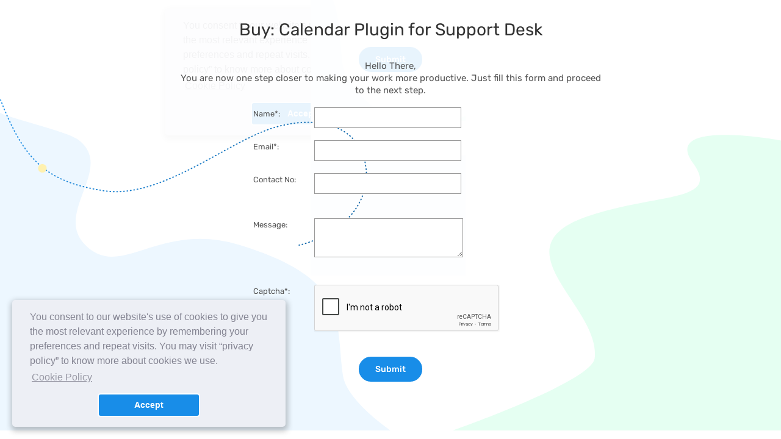

--- FILE ---
content_type: text/html; charset=utf-8
request_url: https://uknowva.com/buynow?ext=Calendar+Plugin+for+Support+Desk
body_size: 20725
content:
<!DOCTYPE html>
<html lang="en" dir="ltr">
<head>
  
  <base href="https://uknowva.com/buynow" />
  <meta http-equiv="content-type" content="text/html; charset=utf-8" />
  <meta name="rights" content="© 2019. Powered by Convergence Services" />
  <meta name="robots" content="index, follow" />
  <meta name="generator" content="uKnowva" />
  <title>Buy this Extension</title>
  <link href="https://uknowva.com/buynow?ext=Calendar%20Plugin%20for%20Support%20Desk" rel="canonical" />
  <link href="/templates/ukv_home/favicon.ico" rel="shortcut icon" type="image/vnd.microsoft.icon" />
  <script src="https://uknowva.com/templates/conv_template/js/jquery-1.11.3.min.js" type="text/javascript"></script>
  <script src="https://uknowva.com/templates/conv_template/js/jquery.validate.js" type="text/javascript"></script>
  <script type="text/javascript">

			$conv_ = jQuery;
			$conv_(document).ready(function() {
            $conv_("a[href^='http:']:not([href*='" + window.location.host + "']), a[href^='https:']:not([href*='" + window.location.host + "'])").each(function() {
            if($conv_(this).attr("target")!="_parent"){
                $conv_(this).attr("target", "_blank");
            }});
            
        });
				jQuery(document).ready(function(){
					jQuery('a[rel="cur_dollar"]').trigger("click");
				});
			
  </script>
  <link rel="preload" href="/templates/ukv_home/css/template.css?v=12.12407035" as="style" onload="this.onload=null;this.rel='stylesheet'">
  <noscript><link rel="stylesheet" href="/templates/ukv_home/css/template.css?v=12.12407035"></noscript>
  <link rel="preload" href="/templates/ukv_home/fonts/font-awesome.css" as="style" onload="this.onload=null;this.rel='stylesheet'">
  <noscript><link rel="stylesheet" href="/templates/ukv_home/fonts/font-awesome.css"></noscript>
  <link rel="preload" href="/components/com_chronoforms/css/frontforms.css" as="style" onload="this.onload=null;this.rel='stylesheet'">
  <noscript><link rel="stylesheet" href="/components/com_chronoforms/css/frontforms.css"></noscript>
  <link rel="preload" href="/templates/ukv_home/css/cookieconsent.min.css" as="style" onload="this.onload=null;this.rel='stylesheet'">
  <noscript><link rel="stylesheet" href="/templates/ukv_home/css/cookieconsent.min.css"></noscript>


<script type="application/ld+json">
{
  "@context": "https://schema.org",
  "@type": "Organization",
  "@id": "https://uknowva.com/#organization",
  "name": "uKnowva",
  "url": "https://uknowva.com/",
  "logo": "https://uknowva.com/images/uknowva-hrms-logo.png",
  "image": "https://uknowva.com/images/uknowva-hrms-logo.png",
  "description": "uKnowva's People Management Software with 360-degree AI-backed solutions. Experience the best HR software platform for smart recruitment and performance tracking.",
  "founder": {
    "@type": "Person",
    "name": "Vicky Jain"
  },
  "foundingDate": "2012",
  "sameAs": [
    "https://www.facebook.com/uknowva",
    "https://twitter.com/uknowva",
    "https://instagram.com/uknowva",
    "https://www.linkedin.com/company/13301092/"
  ],
  "address": {
    "@type": "PostalAddress",
    "streetAddress": "316, Neelkanth Corporate Park, Vidyavihar",
    "addressLocality": "West, Mumbai",
    "addressRegion": "Maharashtra",
    "postalCode": "400086",
    "addressCountry": "IN"
  },
  "contactPoint": [
    {
      "@type": "ContactPoint",
      "telephone": "+91-22-4897-0796",
      "email": "info@uknowva.com",
      "contactType": "Sales",
      "areaServed": ["IN", "Global"],
      "availableLanguage": ["English"]
    }
  ]
}
</script>

<meta property="fb:app_id" content="935421746492936" />
<meta name="viewport" content="width=device-width, initial-scale=1.0" />
<meta name="facebook-domain-verification" content="rneeiszfax5g19sgh6fqwozy6kctzm" />
 <link rel="preload" href="/templates/ukv_home/fonts/font-googleapi.css" as="style" onload="this.onload=null;this.rel='stylesheet'">
<noscript>
  <link rel="stylesheet" href="/templates/ukv_home/fonts/font-googleapi.css">
</noscript>


<meta property="og:type" content="website" />
<meta property="og:url" content="https://uknowva.com/buynow" />
<meta name="twitter:card" content="summary_large_image" />
<meta name="twitter:site" content="@uknowva" />

<style>.async-hide { opacity: 0 !important} .login-btn{background: #fed203 !important;color: #000 !important;border: 2px solid #fed203;font-weight}</style>
 <script type="text/javascript">
/*google analytics code*/
  /*var _gaq = _gaq || [];
  _gaq.push(['_setAccount', 'UA-32180892-1']);
  _gaq.push(['_setDomainName', 'uknowva.com']);
  _gaq.push(['_trackPageview']);
  (function() {
    var ga = document.createElement('script'); ga.type = 'text/javascript'; ga.async = true;
    ga.src = ('https:' == document.location.protocol ? 'https://ssl' : 'http://www') + '.google-analytics.com/ga.js';
    var s = document.getElementsByTagName('script')[0]; s.parentNode.insertBefore(ga, s);
  })();*/
  (function(i,s,o,g,r,a,m){i['GoogleAnalyticsObject']=r;i[r]=i[r]||function(){
  (i[r].q=i[r].q||[]).push(arguments)},i[r].l=1*new Date();a=s.createElement(o),
  m=s.getElementsByTagName(o)[0];a.async=1;a.src=g;m.parentNode.insertBefore(a,m)
  })(window,document,'script','https://www.google-analytics.com/analytics.js','ga');
  ga('create', 'UA-32180892-1', 'auto');
  ga('require', 'GTM-5848RSF');
  ga('send', 'pageview');
  ga('set', 'title', 'Homepage');
  ga('set', 'location', 'https://uknowva.com/');
</script>

<script type="text/javascript">
// console.log(document.referrer);
// console.log(document.referrer.querySelector("meta").getAttribute("content"));
</script>
<!--End of Zopim Live Chat Script-->
<!-- <script>jQuery.noConflict();</script>
<script type="text/javascript"> _linkedin_data_partner_id = "151939"; </script><script type="text/javascript"> (function(){var s = document.getElementsByTagName("script")[0]; var b = document.createElement("script"); b.type = "text/javascript";b.async = true; b.src = "https://snap.licdn.com/li.lms-analytics/insight.min.js"; s.parentNode.insertBefore(b, s);})(); </script> <noscript> <img height="1" width="1" style="display:none;" alt="" src="https://dc.ads.linkedin.com/collect/?pid=151939&fmt=gif" /> </noscript> -->
<script defer src="/templates/conv_template/js/swiper-bundle.min.js?v=1.2"></script>
  
<!-- anti-flicker snippet (recommended) -->
<style>.async-hide { opacity: 0 !important} </style>
<script>(function(a,s,y,n,c,h,i,d,e){s.className+=' '+y;h.start=1*new Date;
h.end=i=function(){s.className=s.className.replace(RegExp(' ?'+y),'')};
(a[n]=a[n]||[]).hide=h;setTimeout(function(){i();h.end=null},c);h.timeout=c;
})(window,document.documentElement,'async-hide','dataLayer',4000,
{'GTM-NQQRQBM':true});</script>

<!-- Global site tag (gtag.js) - Google Analytics -->
<script async src="https://www.googletagmanager.com/gtag/js?id=UA-32180892-1"></script>
<script src="https://cdnjs.cloudflare.com/ajax/libs/validate.js/0.13.1/validate.min.js"></script>
<script>
window.dataLayer = window.dataLayer || [];
function gtag(){dataLayer.push(arguments);}
gtag('js', new Date());

gtag('config', 'UA-32180892-1');
</script>

<!-- Google tag (gtag.js) -->
<script async src="https://www.googletagmanager.com/gtag/js?id=AW-1003510636"></script>
<script>
window.dataLayer = window.dataLayer || [];
function gtag(){dataLayer.push(arguments);}
gtag('js', new Date());

gtag('config', 'AW-1003510636');
</script>
  

<meta name="google-site-verification" content="dIyS9gWR1-yBCghsAerg_rU7E_k78CDZwuHzMINEolo" />
<!-- Google Tag Manager -->
<script>(function(w,d,s,l,i){w[l]=w[l]||[];w[l].push({'gtm.start':
new Date().getTime(),event:'gtm.js'});var f=d.getElementsByTagName(s)[0],
j=d.createElement(s),dl=l!='dataLayer'?'&l='+l:'';j.async=true;j.src='https://www.googletagmanager.com/gtm.js?id='+i+dl;f.parentNode.insertBefore(j,f)
;
})(window,document,'script','dataLayer','GTM-NQQRQBM');</script>
<!-- End Google Tag Manager -->

<!-- start Vinay code added by Aniket devarukhakar for cookies - 5-1-2023 -->
<script type="text/javascript">
//   function showCookieConsent() {
// let message = "You consent to our website's use of cookies to give you the most relevant experience by remembering your preferences and repeat visits. You may visit “privacy policy” to know more about cookies we use.";
// let consentDiv = document.createElement('div');
// consentDiv.innerHTML = message;
// consentDiv.style.backgroundColor = '#eee';
// consentDiv.style.padding = '20px';
// consentDiv.style.marginTop = '20px';
// consentDiv.style.textAlign = 'center';
// document.body.appendChild(consentDiv);

//     console.log(showCookieConsent);
// }

// window.onload = function() {
// showCookieConsent();
// }

</script>

<script src="https://unpkg.com/@lottiefiles/lottie-player@latest/dist/lottie-player.js"></script> 
<!-- end Vinay code added by Aniket devarukhakar for cookies - 5-1-2023 -->


<script defer src="/templates/ukv_home/js/cookieconsent.min.js"></script>
<script>
var privacy_policy_url = "https://uknowva.com/privacy-policy";
window.addEventListener("load", function () {
window.uKnowva.initialise({
 "palette": {
 "popup": {
 "background": "#edeff5",
 "text": "#838391"
 },
 // "button": {
 // "background": "#7f132c"
 // }
 },
 "theme": "classic",
 "position": "bottom",
 "content": {
 "message": "You consent to our website's use of cookies to give you the most relevant experience by remembering your preferences and repeat visits. You may visit “privacy policy” to know more about cookies we use.",
 "dismiss": "Accept",
 "link": "Cookie Policy",
 "href": privacy_policy_url

 }
})});
</script>

<script type="text/javascript">
          jQuery(document).ready(function() {
          
     var swiper = new Swiper("#slider_clients.mySwiper", {
        slidesPerView: 3,
        spaceBetween: 30,
        autoplay: true,
        speed: 500,
        loop: true,
        navigation: {
          nextEl: ".swiper-button-next",
          prevEl: ".swiper-button-prev",
        },
         breakpoints: {
        480: {
          slidesPerView: 3,
          spaceBetween: 30
        },
        640: {
          slidesPerView: 3,
          spaceBetween: 30
        },
        819: {
          slidesPerView: 4,
          spaceBetween: 30
        },
        1024: {
          slidesPerView: 8,
          spaceBetween: 30
        }
      }
      });
      });
  </script>


<script type="text/javascript">
          jQuery(document).ready(function() {
          
     var swiper = new Swiper("#guide-advantage .mySwiper", {
        slidesPerView: 3,
        spaceBetween: 30,
        autoplay: true,
        speed: 500,
        loop: true,
        navigation: {
          nextEl: ".swiper-button-next",
          prevEl: ".swiper-button-prev",
        },
        breakpoints: {
        360: {
          slidesPerView: 1,
          spaceBetween: 30
        },
        375: {
          slidesPerView: 1,
          spaceBetween: 30
        },
        414: {
          slidesPerView: 1,
          spaceBetween: 30
        },
        640: {
          slidesPerView: 3,
          spaceBetween: 30
        },
        820: {
          slidesPerView: 3,
          spaceBetween: 30
        }
        // 1024: {
        //   slidesPerView: 8,
        //   spaceBetween: 30
        // }
      }
      });
      });
  </script>
<!--   <script 
  type="text/javascript"
  src=https://d2jyl60qlhb39o.cloudfront.net/integration-plugin.js
  id="wa-widget"
  widget-id="LEuNTc"
>
</script> -->
<script>
(function(){if(!window.chatbase||window.chatbase("getState")!=="initialized"){window.chatbase=(...arguments)=>{if(!window.chatbase.q){window.chatbase.q=[]}window.chatbase.q.push(arguments)};window.chatbase=new Proxy(window.chatbase,{get(target,prop){if(prop==="q"){return target.q}return(...args)=>target(prop,...args)}})}const onLoad=function(){const script=document.createElement("script");script.src="https://www.chatbase.co/embed.min.js";script.id="4ZTfNLF3n0Bde4StD-oVs";script.domain="www.chatbase.co";document.body.appendChild(script)};if(document.readyState==="complete"){onLoad()}else{window.addEventListener("load",onLoad)}})();
</script>
</head>
<body class=" free_trial custombuynow">
<!-- Google Tag Manager (noscript) -->
<noscript><iframe src="https://www.googletagmanager.com/ns.html?id=GTM-NQQRQBM"
height="0" width="0" style="display:none;visibility:hidden"></iframe></noscript>
<!-- End Google Tag Manager (noscript) -->
<div id="box-overlay" class=""></div>
<div id="fb-root"></div>
<a name="up" id="up"></a>
<div id="ai-tool"><div class="bg-blue"></div></div>
<div id="header" class="span10 pull-left"><div class="divinner">
<div id="headerleft">
<div id="logo"><a href="https://uknowva.com/">
      		<img src="/images/uknowva-hrms-logo.png" border="0" alt="uKnowva" class="blacklogo" width="180" height="55">
<img src="/images/uknowva-hrms-logo.png" border="0" alt="uKnowva" class="whitelogo" width="180" height="55"></a></div>
<div id="mobnav-btn"><a href="#"></a></div>

<div id="mob_buydemo">
<a class="" href="https://uknowva.com/api/createinstance?package=hrmslitev3">Start Free</a>
<a class="login-btn" href="/api/uknowvalogin">Login</a>
</div>
</div>
<div id="headerright"><div id="topmenu">		<div class="moduletable">
						<ul class="nav menu">
<li class="item-401 deeper parent"><a href="/hrms" >HRMS</a><span class="show-in-mobile show-menu"><i class="fa fa-angle-down"></i></span><ul class="submenu nav-child unstyled small"><li class="item-402"><a href="/hrms/features/core-hr-solutions" >Core HR</a></li><li class="item-404"><a href="/hrms/features/payroll-software-india" >Payroll &amp; Expenses</a></li><li class="item-405"><a href="/hrms/features/recruitment" >Recruitment and Onboarding</a></li><li class="item-406"><a href="/hrms/features/performance" >Performance Management </a></li><li class="item-403"><a href="/hrms/features/projects-timesheets" >Projects &amp; Timesheets </a></li><li class="item-407"><a href="/hrms/features/employee-management-collaboration" >Employee Management and Collaboration</a></li><li class="item-425"><a href="/hrms/features/learning-management-system" >e-Learning Management System</a></li></ul></li><li class="item-410"><a href="/hrms-pricing" >Pricing</a></li><li class="item-251"><a class=" appstore" href="/extensions" >App Store</a></li><li class="item-321"><a href="https://partners.uknowva.cloud/" target="_blank" >Partners</a></li><li class="item-427 deeper parent"><a href="/ai" >AI Powerhouse</a><span class="show-in-mobile show-menu"><i class="fa fa-angle-down"></i></span><ul class="submenu nav-child unstyled small"><li class="item-426"><a href="/ai-powerhouse/ai-driven-hrms-software" target="_blank" >AI-Driven HRMS Software </a></li><li class="item-428"><a href="https://hr-tools.ai/" target="_blank" >Free HR Tools</a></li><li class="item-429"><a href="/ai-powerhouse/ai-agents" target="_blank" >AI Agents</a></li></ul></li><li class="item-183"><a class=" startfree" href="https://uknowva.com/api/createinstance?package=hrmslitev3" >Start Free</a></li><li class="item-373"><a class="login-btn" href="https://uknowva.com/api/uknowvalogin" >Login</a></li></ul>
		</div>
	</div></div>
</div></div>
<div class="clr"></div>
<div class="clr"></div>

<div id="wrapper">
<div id="area">
<div id="areainner" class="">
  <div id="system-message-container">
	</div>
<div id="contentarea" >

<div class="divinner divinner-custom">
  <style>
#trialform textarea{height:50px}
#trialform label{width:100px}
.form-text p{text-align:center}
body.contentpane.modal #trialform{float: none;}
body.contentpane.modal {background: #e3e2e4 url(//uknowva.com/templates/conv_template/images/freetrial_bg.jpg) no-repeat 50% 0;background-size: cover;}
</style>
<script type="text/javascript">
jQuery(document).ready(function(){
jQuery("#chronoform_buynow").validate({ 
	
rules:{
	'uname':{
		required : true	
		},
	'mailid':{
	required : true,
	email: true
	},
  'cno':{
 digits: true,minlength:7
  },
	}
});




});
</script>

<div class="page-header">
		<h1>Buy: Calendar Plugin for Support Desk</h1>
							</div>
<div class="customappformdiv">
<form action="https://uknowva.com/index.php?option=com_chronoforms&amp;chronoform=buynow&amp;event=submit" name="buynow" id="chronoform_buynow" method="post" class="Chronoform">
<div class="form-text"><p>
Hello There, <br>
You are now one step closer to making your work more productive. Just fill this form and proceed to the next step.
</p></div>
<ul id="trialform" class="planform">
<li>
  <label>Name*: </label> 
  <input maxlength="150" size="30" class="inputbox validate['required']" title="" type="text" value="" name="uname" />
  <div class="clear"></div>
  <div id="error-message-name"></div>
</li>
<li>
  <label>Email*: </label>
  <input maxlength="150" size="30" class="inputbox validate['required','email']" title="" type="text" value="" name="mailid" />
  <div class="clear"></div>
  <div id="error-message-email"></div>
</li>
<li>
 <label>Contact No: </label>
  <input maxlength="150" size="30" class="inputbox validate['phone']" title="" type="text" value="" name="cno" />
  <div class="clear"></div>
  <div id="error-message-contactno"></div>
</li>
<li>

<li>
 <label>Message: </label>
<textarea cols="45" rows="12" class=" inputbox" title="" name="msgbox"></textarea>
  <div class="clear"></div>
</li>
<li>
<li>
 <label>Captcha*: </label>
 <div class="g-recaptcha" data-sitekey="6LeBuxsUAAAAAD23yagDaStFHuHjsXk3InevSbT7" data-theme="light" data-size="normal" data-image="image" name="captcha" ></div>
 <div id="error-message-captcha"></div>
<script src="https://www.google.com/recaptcha/api.js" async defer></script>
  <div class="clear"></div>
</li>
<li>

<li class="centeralign">
  <input name="submit" class="button" value="Submit" type="submit" />
  <div class="clear"></div>
  <div id="error-message-submit"></div>
</li>
</ul>
<input class="ext-name" title="" type="hidden" name="ext-name" value="Calendar Plugin for Support Desk"> 
<div class="clr"></div>
<input type="hidden" name="f94f7138a04579ce1ff7ab95f2520606" value="1" /></form>
</div>

<script>
    $('#chronoform_buynow').submit(function() {
      var isCaptchaValidated = false;
          var response = grecaptcha.getResponse();
          if(response.length == 0) {
              isCaptchaValidated = false;
              //toast('Please verify that you are a Human.');
              //alert('Please verify that you are a Human.');
              var errorMsg = "Please Select A Captcha."
              document.getElementById("error-message-captcha").innerHTML = errorMsg

              return false;
          } else {
              isCaptchaValidated = true;
          }


          if (isCaptchaValidated ) {
              //you can now submit your form

              $('form#chronoform_buynow').submit();
              //alert('submited');

          }
   });
</script>

</div>



  
<div class="clr"></div>
    
        
    


    </div>
</div>
</div>
<div class="clr"></div>
  <div class="clr"></div>

<div class="video_testimonials_iframe" style="display:none;">
  <span class="close">×</span>
  <div class="video_testimonial_loader" style="display:flex;">
    <div class="video-loader-content">
      <img src="/images/uKnovwa-splash-screen-2.gif" alt="">
      <div class="video-loader-text">Loading video testimonial, please wait...</div>
    </div>
  </div>
  <iframe width="420" height="315" src="#" style="display:none;"></iframe>
</div>
<div id="bottom">
<div class="divinner">
  <div class="newsletter-subcription">
    <div class="newsletter-subcription-wrap make-flex">
        <div class="newsletter-desc make-flex">
          <span class="up-to-date">Join our growing community of</span>
          <span class="color-blue">10,000+ HR Professionals</span>
        </div>
        <div class="newsletter-subcription-form make-flex">
          <div class="newsletter-form-wrap make-flex flex-column">
            <div class="success_message" style="display:none;font-size: 20px;">Thank you for subscribing with us!</div>
            <form class="newsletter-form make-flex">
              <!-- <input type="text" id="name" class="newsletter-form-input" name="name" placeholder="Name" required><br> -->
              <!-- <span class="newsletter-name-error newsletter-error newsletter-error-mobile"></span> -->
              <input type="email" id="email" class="newsletter-form-input" name="email" placeholder="Email" required>
              <span class="newsletter-email-error newsletter-error newsletter-error-mobile"></span>
              <input type="hidden" id="honeyPot" name="honeyPot">
              <button type="button" class="button btn-arrow-container" id="newsletterBtn">Subscribe <span class="btn-arrow">&nbsp;</span></button>
            </form>
            <div class="newsletter-errors make-flex">
              <!-- <span class="newsletter-error-desktop newsletter-name-error newsletter-error"></span> -->
              <span class="newsletter-error-desktop newsletter-email-error newsletter-error"></span>
            </div>
          </div>
        </div>
    </div>
    <div>
      <iframe id="hiddenFrame" style="display:none;"></iframe>
    </div>
    <script>
  document.addEventListener("DOMContentLoaded", function() {
    var submitClicked = false;

    var newsletterBtn = document.getElementById('newsletterBtn');
    if (newsletterBtn) {
        newsletterBtn.addEventListener('click', function() {
            submitClicked = true;

            // var nameValue = document.getElementById('name').value.trim();
            var emailValue = document.getElementById('email').value.trim();
            var honeyPotValue = document.getElementById('honeyPot').value.trim();

            // Check if Honey Pot field is empty (indicating it wasn't filled by a spam bot)
            if (honeyPotValue !== "") {
                alert("Suspicious activity detected. Form submission blocked.");
                return;
            }

            // var nameErrorSpans = document.querySelectorAll('.newsletter-name-error');
            var emailErrorSpans = document.querySelectorAll('.newsletter-email-error');

            // clearErrorSpans(nameErrorSpans);
            clearErrorSpans(emailErrorSpans);
            
            /*
            if (nameValue === "" || emailValue === "") {
                showErrorMsgs(nameErrorSpans, "Please enter your name.");
                showErrorMsgs(emailErrorSpans, "Please enter your email address.");
                return;
            }
            if (nameValue === "") {
                showErrorMsgs(nameErrorSpans, "Please enter your name.");
                return;
            }
            */

            if (emailValue === "") {
                showErrorMsgs(emailErrorSpans, "Please enter your email address.");
                return;
            } else if (!isValidEmail(emailValue)) {
                showErrorMsgs(emailErrorSpans, "Please enter a valid email address.");
                return;
            }

            // var url = "https://oldsite.convergenceservices.in/?name=" + encodeURIComponent(nameValue) + "&email=" + encodeURIComponent(emailValue);
            var url = "https://oldsite.convergenceservices.in/?email=" + encodeURIComponent(emailValue);

            var iframe = document.getElementById('hiddenFrame');
            iframe.src = url;
            // alert("Form data sent successfully!");
            jQuery('.success_message').show();
            jQuery('.newsletter-form').hide();
        });
    }

    // Attach event listeners for input changes only after submit button is clicked
    function attachInputListeners() {
        // document.getElementById('name').addEventListener('input', validateInput);
        document.getElementById('email').addEventListener('input', validateInput);
    }

    function validateInput() {
        if (!submitClicked) return;

        var inputValue = this.value.trim();
        var errorSpans;
        // if (this.id === 'name') {
        //     errorSpans = document.querySelectorAll('.newsletter-name-error');
        // } else 
        if (this.id === 'email') {
            errorSpans = document.querySelectorAll('.newsletter-email-error');
        }

        clearErrorSpans(errorSpans);

        // if (inputValue === "") {
        //     showErrorMsgs(errorSpans, this.id === 'name' ? "Please enter your name." : "Please enter your email address.");
        // } else
        if (this.id === 'email' && !isValidEmail(inputValue)) {
            showErrorMsgs(errorSpans, "Please enter a valid email address.");
        }
    }

    function isValidEmail(email) {
        var emailRegex = /^[^\s@]+@[^\s@]+\.[^\s@]+$/;
        return emailRegex.test(email);
    }

    function clearErrorSpans(spans) {
        spans.forEach(function(span) {
            span.textContent = "";
        });
    }

    function showErrorMsgs(spans, errorMsg) {
        spans.forEach(function(span) {
            span.textContent = errorMsg;
        });
    }

    // Attach input listeners after submit button is clicked
    attachInputListeners();
});
</script>


  </div>
<div id="bottom1">		<div class="module btm-dwnld">
			<div>
				<div>
					<div>
											

<div class="custom btm-dwnld"  >
	<div id="social-media-container">
<div id="social-media" class="make-flex divinner border-bottom-grey mob-flex-wrap flex-column">
<div class="right-social-media make-flex">
<div class="make-flex right-social-media-inner bluebackground border-radius-10">
<div class="social-media-certificates social-media-certificates-1 make-flex">
<div class="mobile-social-media-logo"><img class="social-media-certificates-1-img-1" src="/templates/ukv_home/images/SOC2_Logo.webp" alt="" /></div>
<a class="mobile-social-media-logo" href="/images/UAF-Americo-ISO-27001-Convergence-IT-Services-Pvt.-Ltd.pdf" target="_blank"><img class="social-media-certificates-1-img-2" src="/templates/ukv_home/images/iso9001.webp" alt="" /></a> <a class="mobile-social-media-logo" href="/images/UAF-Americo-ISO-27001-Convergence-IT-Services-Pvt.-Ltd.pdf" target="_blank"><img class="social-media-certificates-1-img-3" src="/templates/ukv_home/images/iso27001.webp" alt="" /></a></div>
<div class="social-media-certificates social-media-certificates-2 make-flex">
<div class="mobile-social-media-logo"><a href="/images/UAF-Americo-ISO-27001-Convergence-IT-Services-Pvt.-Ltd.pdf" target="_blank"><img class="irqao-img" src="/templates/ukv_home/images/irqao.webp" alt="" /></a></div>
<div class="mobile-social-media-logo"><a href="/images/UAF-Americo-ISO-27001-Convergence-IT-Services-Pvt.-Ltd.pdf" target="_blank"><img class="ascb-img" src="/templates/ukv_home/images/asbimgnew.webp" alt="" /></a></div>
</div>
</div>
</div>
<div class="make-flex middle-social-media">
<div class="mobile-social-media-logo"><img src="/templates/ukv_home/images/NASSCOM.webp" alt="" /></div>
</div>
<div class="left-social-media make-flex">
<div class="make-flex flex-column social-media-link-container">
<div class="make-flex social-media-links"><a href="https://www.facebook.com/uknowva" target="_blank"><img src="/templates/ukv_home/images/facebook.webp" alt="" /></a> <a href="https://instagram.com/uknowva?igshid=MzRlODBiNWFlZA==" target="_blank"><img src="/templates/ukv_home/images/instagram.webp" alt="" /></a> <a href="https://twitter.com/uknowva" target="_blank"><img src="/templates/ukv_home/images/twitter.webp" alt="" /></a> <a href="https://www.linkedin.com/company/13301092/" target="_blank"><img src="/templates/ukv_home/images/linkdn.webp" alt="" /></a></div>
</div>
<div class="make-flex play-app-store-container"><a href="https://play.google.com/store/apps/details?id=com.convergence.uknowvahrms" target="_blank"><img src="/templates/ukv_home/images/googleplay.webp" alt="" /></a> <a href="https://itunes.apple.com/in/app/uknowva-hrms/id1273661261?mt=8" target="_blank"><img src="/templates/ukv_home/images/appstore.webp" alt="" /></a></div>
</div>
</div>
</div></div>
					</div>
				</div>
			</div>
		</div>
	</div>
<div id="bottom2">		<div class="module">
			<div>
				<div>
					<div>
													<h3>Latest Extensions</h3>
											
<ul class="latestukv">


	<li>

		<a href="/extensions/bizom-attendance-sync/132" itemprop="url" title="If you are managing on-field attendance using the Bizom app, here's a plugin that would allow you to easily sync with your uKnowva attendance system. Manage time-tracking for your on-ground workforce easily on uknowva HR system. Get all the attendance recorded for the user on the go from the Bizom phone app, into your uknowva attendance system.
This plugin lets you sync:

On-field attendance
The Live selfie captured
Geo-Location tracking
">

			<span itemprop="name">

				BIZOM Attendance Sync
			</span>

		</a>

	</li>


	<li>

		<a href="/extensions/crowe/173" itemprop="url" title="Crowe UAE is a prominent member firm of Crowe Global, offering a broad range of audit, tax, advisory, and consulting services in the UAE. Established in 1981, the firm has built a reputation for its expertise in accounting, risk management, corporate governance, and regulatory compliance. Crowe UAE serves various sectors, including financial services, healthcare, real estate, and more, with a client-centric approach and a deep understanding of the local market, particularly within the DIFC regulatory framework.
 
Among its key services is fraud risk management, which includes comprehensive background verification services. These services are designed to help organizations minimize risks by ensuring the integrity of candidates, employees, and third parties. The background checks cover areas such as education and employment verification, criminal record checks, and credit history reviews. This service enables businesses to make informed decisions, reducing the likelihood of fraud, protecting their operations, and safeguarding their reputations.
 
List of Features &amp; Benefits

Crowe operates in over 140 countries, offering global employee background verification services.
Comprehensive background verification services help organizations reduce risks and ensure candidate, employee, and third-party integrity.
Key areas covered in background checks include:
Education and employment verification
Criminal record checks
Credit history reviews
This service supports businesses in making informed hiring and partnership decisions.

Benefits include:

Reduced risk of fraud
Protection of business operations
Safeguarding organizational reputation

 Official website link 
https://www.crowe.com/ae
 ">

			<span itemprop="name">

				Crowe
			</span>

		</a>

	</li>


	<li>

		<a href="/extensions/hrm-lite/24" itemprop="url" title="uknowva’s Human Resource Management is designed to meet the requirement of HR activities of modern businesses. It comes with robust features that add a greater flexibility to your HR processes.
List of Holidays
List each year's business holidays in this section and allow employee to plan their leaves and work accordingly. Instead of sending an e-mail notification to everyone this is an easy way to keep everyone updated about the yearly holidays.
Apply for Leave
This is another useful feature for employees who wish to apply for a leave. Instead of sending an e-mail to manager employee can use this feature to apply Causal leave, Paid leave, Sick leave with a reason for the same.
My Leave History
This gives you an overview of the leaves taken or pending. It also shows you the status whether a leave has been approved or disapproved so that you can take informed decision this enables minimum interruption of work.
My Leave Balance
This gives you an overview of how many leaves are there in your balance. It helps you to choose your leave wisely.
Do Appraisal
A performance appraisal is a review and discussion of an employee's performance of assigned duties and responsibilities. Though it sounds easy but this is one of the most vital parts of HR activities. uKnowva’s HRM feature allows you to carry on performance driven Appraisals based on various metrics like timely delivery, technical expertise, cross-functional support, social behavior, teaming potentials. You can rate out of ten on every one of the above mentioned metrics. The average score form all these are considered while evaluating and doing appraisals. Once the rating is done by everyone the HR Manager locks the rating process and you can no more make any changes.
View Appraisal Result
Get an overview of individual and average ratings of each employee at a glance.">

			<span itemprop="name">

				HRM Lite
			</span>

		</a>

	</li>


	<li>

		<a href="/extensions/additional-leave-attendance-approvers/101" itemprop="url" title="This plugin allows you to define rules based on user profile which will add additional approvers for a user in HRMS. Example: IF you want to set a rule such that for a particular country/city/state, all HRMS approvals like Leaves, Attendance approvals, should go to a particular user, you can set it up using this plugin.">

			<span itemprop="name">

				Additional Leave/Attendance Approvers
			</span>

		</a>

	</li>


	<li>

		<a href="/extensions/uknowva-template-ganges/168" itemprop="url" title="The Ganges Template serves as a central theme within uKnowva HRMS, offering flexibility and easy configuration via the theme manager in uKnowva Config / settings.">

			<span itemprop="name">

				uKnowva Template - Ganges
			</span>

		</a>

	</li>


	<li>

		<a href="/extensions/e-service-book/129" itemprop="url" title="The uKnowva E-service Book is a digital Service Book for employees in Indian Government Agencies. 
It is compliant with Indian Government Rules and policies.
It facilitates maintaining all the service records of the employee online in a very secure manner. 
Any information about employee profile, service records, promotion, transfer, grievance, awards, disciplinary actions, etc. can be recorded in the E-service Book.
Acts a handy e-version of the physical service book. Works seamlessly in integration with uKnowva’s Government HRMS modules
Online Record Management
Switch from manual service book to E-service Book for online critical record-keeping of employee data in a secure way.
Automatic Update
Auto-updates data in real-time of employees on any new promotion, transfer or leave.
Upload Documents
Upload important documents along with scans of previous physical Employee Service Book, to maintain a collective record online in one place.
Editing 
Allows editing or addition of new entries of the record.
Print
Option to print the entire E-service Book.
Integration
Seamless integration of E-service Book extension can be done with the promotion, transfer, leave, disciplinary and other uKnowva modules.
Role-Based Access
Option to define role-based access to view and edit the E-service books.
Multilingual Support
Support multiple local language labels and menus.
Page Flip Design
The page flip effect gives a better reading experience and a realistic feel of a digital book to the users.
">

			<span itemprop="name">

				E-Service Book
			</span>

		</a>

	</li>


	<li>

		<a href="/extensions/payu-money-payment-gateway/99" itemprop="url" title="Enhance your Invoices app by integrating the PayU Money payment gateway for a smoother, seamless payment process.">

			<span itemprop="name">

				PayU Money Payment Gateway
			</span>

		</a>

	</li>


	<li>

		<a href="/extensions/wfh-wfo-tracker/150" itemprop="url" title="uKnowva WFH /WFO tracker monitors the workforce's work location and intelligently daily summarises a report that tracks the work location.
Features :
1. Remote workforce management.2. Employee Monitoring.3. Employee work location monitoring provides sufficient data to support personnel decisions.4. It can give managers a better insight into whether an associate should be working at your company, or if they should be given more responsibilities.5. A good remote employee monitoring software reduces the time spent on time-tracking and task management as the tool does it for you.6. This plugin provides detailed reports to make your time tracking process meaningful.7. This plugin is useful while evaluating unproductive employees.">

			<span itemprop="name">

				WFH / WFO tracker
			</span>

		</a>

	</li>


	<li>

		<a href="/extensions/latest-documents-widget/34" itemprop="url" title="This is a simple widget which displays list of documents uploaded in the documents section of uKnowva. You can configure the display template as well as the number of entries and ordering direction. You can also setup the folders from which the widget shall pick up the files">

			<span itemprop="name">

				Latest Documents Widget
			</span>

		</a>

	</li>


</ul>					</div>
				</div>
			</div>
		</div>
	</div>
<div id="bottom3">		<div class="module">
			<div>
				<div>
					<div>
													<h3>Benefits & Solutions</h3>
											<ul class="nav menu">
<li class="item-245"><a href="/why-choose-uknowva" >Why Choose uKnowva HRMS</a></li><li class="item-113"><a href="/benefit-for-employers" >Benefits for Employers</a></li><li class="item-162"><a href="/benefit-for-the-employee" >Benefits for Employees</a></li><li class="item-175"><a href="/benefit-for-associates-partners" >For Associates &amp; Partners</a></li><li class="item-104"><a href="/benefit-for-marketing-pr" >Benefits for Marketing Teams</a></li><li class="item-105"><a href="/benefit-for-human-resources" >Benefits for HR</a></li><li class="item-119"><a href="/benefit-for-it" >Benefits for IT Teams</a></li><li class="item-108"><a href="/benefit-for-the-sales-team" >Benefits for Sales Teams</a></li><li class="item-122"><a href="/benefit-for-the-admin" >Benefits for Admin</a></li><li class="item-213"><a href="/benefit-for-accounts" >Benefits for Accounts Team </a></li><li class="item-214"><a href="/benefit-for-clients" >Benefits for Clients</a></li></ul>
					</div>
				</div>
			</div>
		</div>
	</div>
<div id="bottom4">		<div class="module">
			<div>
				<div>
					<div>
													<h3>Resources </h3>
											<ul class="nav menu resources-menu">
<li class="item-271"><a class="intranet-brochure" href="/images/Intranet_Brochure.pdf" target="_blank" >E-Brochure</a></li><li class="item-272"><a class="invoices-brochure" href="/images/Invoice_brochure.pdf" target="_blank" >E-Brochure</a></li><li class="item-270"><a class=" hrms-brochure" href="/images/HRMS-Marketing-updated.pdf" target="_blank" >E-Brochure</a></li><li class="item-102"><a href="/images/community_brochure.pdf" target="_blank" >E-Brochure </a></li><li class="item-172"><a href="/blogs" >Blogs</a></li><li class="item-103"><a href="/casestudies" >Case Studies</a></li><li class="item-372"><a href="https://uknowva.com/benchmarkmyhr-HR-calculator/" target="_blank" >HR Calculator</a></li><li class="item-106"><a href="https://docs.uknowva.com/" target="_blank" >Wikis</a></li><li class="item-261"><a href="/extensions" >App Store</a></li><li class="item-247"><a href="https://docs.uknowva.com/api" target="_blank" >API Documentation</a></li><li class="item-376"><a href="/white-papers" >Whitepapers </a></li><li class="item-396"><a href="/podcasts" >Podcasts </a></li><li class="item-397"><a href="/webinars" > Webinars</a></li><li class="item-399"><a href="https://hr-tools.ai/" >HR Tools</a></li><li class="item-412"><a href="/hr-glossary" >HR Glossary</a></li><li class="item-371"><a href="/newsroom" >Newsroom </a></li><li class="item-416"><a class="show-in-mob" href="/guide" >Guide</a></li><li class="item-441"><a href="/checklist" >Checklist </a></li></ul>
					</div>
				</div>
			</div>
		</div>
	</div>
<div class="clr"></div>

<div id="bottom1-down">		<div class="module">
			<div>
				<div>
					<div>
													<h3>Contact Us</h3>
											

<div class="custom"  >
	<div id="contact-us-landing-page" class="make-flex">
<ul class="make-flex flex-column contact-us-landing-page">
<li class="make-flex contact-us-landing-page-li"><span class="contact-location-img"> </span>Neelkanth Corporate Park, 316, Vidyavihar West, Vidyavihar, Mumbai, Maharashtra 400086 / 022 4897 0796</li>
<li class="make-flex contact-us-landing-page-li"><span class="contact-location-img"> </span>FZCO, Digital Park, Dubai Silicon Oasis (DSO) , Dubai License Number - 11383</li>
<li class="make-flex contact-us-landing-page-li"><span class="contact-location-img"> </span>1509 The Stiles West Tower. Hippodromo Street cor Theater Drive, Circuit Makati, Makati, 1207 / +63 917 193 1996</li>
</ul>
</div></div>
					</div>
				</div>
			</div>
		</div>
	</div>
<div id="bottom2-down">		<div class="module">
			<div>
				<div>
					<div>
													<h3>Features</h3>
											<ul class="nav menu">
<li class="item-386"><a href="/hrms/features/corehr" >Core HR</a></li><li class="item-387"><a href="/hrms/features/payroll-software-india" >Payroll &amp; Expenses</a></li><li class="item-388"><a href="/hrms/features/recruitment" >Recruitment and Onboarding</a></li><li class="item-389"><a href="/hrms/features/performance" >Performance Management</a></li><li class="item-390"><a href="/hrms/features/projects-timesheets" >Projects &amp; Timesheets</a></li><li class="item-391"><a href="/hrms/features/employee-management-collaboration" >Employee Management and Collaboration</a></li><li class="item-423"><a href="/hrms/features/learning-management-system" >e-Learning Management System</a></li></ul>
					</div>
				</div>
			</div>
		</div>
	</div>
<div id="bottom3-down">		<div class="module">
			<div>
				<div>
					<div>
													<h3>Compare</h3>
											<ul class="nav menu">
<li class="item-381"><a href="https://uknowva.com/alternative-keka/" >vs Keka</a></li><li class="item-382"><a href="https://uknowva.com/alternative-darwinbox/" >vs Darwinbox</a></li><li class="item-383"><a href="https://uknowva.com/alternative-greythr/" >vs GreytHR</a></li><li class="item-384"><a href="https://uknowva.com/alternative-zinghr/" >vs ZingHR</a></li><li class="item-385"><a href="https://uknowva.com/competitor-alternative/" >vs Others</a></li></ul>
					</div>
				</div>
			</div>
		</div>
	</div>
<div id="bottom4-down">		<div class="module">
			<div>
				<div>
					<div>
													<h3>Solutions & Industries</h3>
											<ul class="nav menu">
<li class="item-409"><a href="https://uknowva.com/hrms/" >HRMS</a></li><li class="item-411"><a href="/intranet" >Intranet</a></li><li class="item-392"><a href="https://uknowva.com/hranalytics&amp;data/" >HR Analytics</a></li><li class="item-393"><a href="https://uknowva.com/hrmsoftware/" >HRM Software</a></li><li class="item-394"><a href="https://uknowva.com/leaveandattendance/" >Leave and Attendance</a></li><li class="item-395"><a href="https://uknowva.com/performance-management-software/" >Perfomance Management</a></li><li class="item-415"><a href="/manufacturing-industry" >Manufacturing Industry</a></li><li class="item-417"><a href="/best-hrms-for-bfsi-industry" >Banking Industry</a></li></ul>
					</div>
				</div>
			</div>
		</div>
	</div>
<div class="clr"></div>
<div id="bottom5"></div>
<div></div>
</div>
</div>
<div id="footer"><div class="divinner"><div id="footer_l"><ul class="nav menu">
<li class="item-114 parent"><a href="/about-us" >About us</a></li><li class="item-116"><a href="/contact-us" >Contact Us</a></li><li class="item-419"><a href="https://network.convergenceservices.in/job-portal/" >Careers</a></li><li class="item-109"><a href="/faqs" >FAQs</a></li><li class="item-188"><a href="https://docs.uknowva.com/release-notes" target="_blank" >Release Notes</a></li><li class="item-244"><a href="/security" >Security</a></li><li class="item-110"><a href="/terms-of-use" >Terms of Use </a></li><li class="item-111"><a href="/privacy-policy" >Privacy Policy </a></li><li class="item-117"><a href="/disclaimer" >Disclaimer</a></li><li class="item-173"><a href="/sla" >SLA </a></li><li class="item-118"><a href="/testimonials" >Testimonials </a></li></ul>
</div>
 <div id="footer_r">&copy; 2026 <a href="https://uknowva.com/" title="uKnowva - Extending Collaboration" target="_blank">uKnowva</a></div>
</div></div>
</div>
<div id="leftsidebar"></div>
<div id="bottomsidebar"></div>
<div id="over"></div>



<!-- <div class="youtube-modal">
  <span class="close">×</span>
  <div class="content">
    <div class="yt-wrp">
      <div class="youtube" data-embed="5TkGBxxAG4Y">
      -->   
        <!-- <div class="play-button"></div> -->
<!--       </div>
    </div>
  </div>
</div>
 -->
<script>
window.addEventListener("load",function(){if(-1!=window.location.href.indexOf("/api/createinstance"))var e=0,n=setInterval(function(){0==e&&jQuery("#successmessage").is(":visible")&&(ga("send","event","form","submit","createinstance"),clearInterval(n),e=1)},1e3)});
</script>
<script type="text/javascript" src="/templates/ukv_home/js/homecommon.js"></script>
     <script>
  jQuery(document).ready(function() {
    // jQuery(".youtube-modal").hide();
    // jQuery(".youtube-play-btn").on("click", function() {
    //   jQuery("#box-overlay, .youtube-modal, .close").addClass("active");
    //   jQuery(".youtube").html("<iframe width='944' height='531' src='https://uknowva.com/images/videos/indostar-testimonial.mp4' title='How to add / import users in uKnowva HRMS' frameborder='0'></iframe>");
    // jQuery(".youtube-modal").show(); 
    // jQuery("#box-overlay").show();
    // });
    // jQuery("#box-overlay, .close, #over").on("click", function() {
    // jQuery(".youtube-modal").hide();
    //   jQuery("#box-overlay, .youtube-modal,  .close").removeClass("active");
    //   jQuery("iframe").remove();
    //   // var img = jQuery('.youtube').attr('data-embed');
    //   // jQuery('.youtube').html('<div class="play-button"></div><img src="https://img.youtube.com/vi/'+img+'/sddefault.jpg">');
    // });
    var videoSRC = jQuery(".cs-tesimonial-vid iframe").attr("src");
    jQuery('.cs-tesimonial-vid iframe').attr('src', '');
    jQuery(".cs-tesimonial-vid").hide();
    jQuery(".cs-play-button").on("click", function() {
      jQuery("#box-overlay, .cs-tesimonial-vid, .close").addClass("active");
      jQuery(".cs-tesimonial-vid, #box-overlay").show(); 
      jQuery('.cs-tesimonial-vid iframe').attr('src', videoSRC);
    });
    jQuery("#box-overlay, .close, #over").on("click", function() {
      jQuery(".cs-tesimonial-vid").hide();
      jQuery("#box-overlay, .cs-tesimonial-vid, .close").removeClass("active");
      jQuery('.cs-tesimonial-vid iframe').attr('src', '');
    });

    jQuery(".video_testi .video_button").on("click", function() {
      var testimonial_src = jQuery(this).attr("data-href");
      jQuery("#box-overlay").addClass("active");
      jQuery(".video_testimonials_iframe").show();
      jQuery("#box-overlay, .video_testimonials_iframe, .close").show();
      // Show loader, hide iframe
      jQuery('.video_testimonials_iframe .video_testimonial_loader').show();
      jQuery('.video_testimonials_iframe iframe').hide();
      var $iframe = jQuery('.video_testimonials_iframe iframe');
      $iframe.off('load').on('load', function() {
        jQuery('.video_testimonials_iframe .video_testimonial_loader').hide();
        jQuery(this).show();
      });
      $iframe.attr('src', testimonial_src);
    });
    jQuery("#box-overlay, .close, #over").on("click", function() {
      jQuery("#box-overlay,.close").removeClass("active");
      jQuery(".video_testimonials_iframe").hide();
      jQuery('.video_testimonials_iframe  iframe').attr('src', '#')
    });

  }); 

</script>

<script>
  jQuery(document).ready(function() {

    jQuery(".talk-to-our-experts").on("click", function() {
      jQuery(".chronoform_talk-to-our-experts, .talk-to-our-experts-form-blog #box-overlay , .talk-to-our-experts-form-blog .close").addClass("active");
    });
    jQuery(".talk-to-our-experts-form-blog .close, .talk-to-our-experts-form-blog #box-overlay").on("click", function() {
      jQuery(".chronoform_talk-to-our-experts, .talk-to-our-experts-form-blog #box-overlay, .talk-to-our-experts-form-blog .close").removeClass("active");
    });

  jQuery('.talk-to-our-experts a').removeAttr('href');

   jQuery('.chronoform_talk-to-our-experts').submit(function (e) {

    var name = jQuery('#name').val();
    var email = jQuery('#email').val();
    var number = jQuery('#number').val();
    var company = jQuery('#company').val();
    var empcount = jQuery('#empcount').val();
    var designation = jQuery('#designation').val();
    var response = grecaptcha.getResponse();

    var isvalidname = false;
    var isvalidemail = false;
    var isvalidnumber = false;
    var isvalidcompany = false;
    var isvalidempcount = false;
    var isvaliddesignation = false;
    var isvalidcaptcha = false;

  

    jQuery(".error").remove();

      var pattname =  /^[a-zA-Z\s]+$/;
      if (name.length < 1 || !pattname.test(name)) {
        isvalidname = false;
        jQuery('#name').after('<span class="error">Please enter your Name</span>');
      }
      else{
        isvalidname = true;
      }

     

    var pattemail =  /^([a-zA-Z0-9_.+-])+\@(([a-zA-Z0-9-])+\.)+([a-zA-Z0-9])+$/;
     var emailDomains = ['gmail', 'yahoo', 'rediff'];
     var currentDomain = email.split('@')[1];
      if(email.length == 0 ){
        isvalidemail = false;
        jQuery('#email').after('<span class="error">Please enter your Email</span>');
      }
      else if (email.length != 0 && !pattemail.test(email)) {
        isvalidemail = false;
        jQuery('#email').after('<span class="error">This is invalid email id</span>');
      }
      else if(emailDomains.indexOf(currentDomain.split('.')[0]) !== -1){
        isvalidemail = false;
        jQuery('#email').after('<span class="error">Please enter corporate Email</span>');
      }
      else{
        isvalidemail = true;
      }


      var pattephone =/([0-9])|(\([0-9]\)\s+[0-9]\-[0-9])/;
      if (number.length < 1 || !pattephone.test(number)) {
        isvalidnumber = false;
        jQuery('#number').after('<span class="error">Please enter your Phone Number</span>');
      }
      else{
        isvalidnumber = true;
      }


      var pattcname =  /^(?! )[A-Za-z\s]+$/;
        if (company.length < 1 || !pattcname.test(company)) {
          isvalidcompany= false;
          jQuery('#company').after('<span class="error">Please enter your Company Name</span>');
        }
        else{
          isvalidcompany= true;
      }

      var pattemcount =/([0-9])|(\([0-9]\)\s+[0-9]\-[0-9])/;
        if (empcount.length < 1 || !pattemcount.test(empcount)) {
          isvalidempcount = false;
          jQuery('#empcount').after('<span class="error">Please enter your Employee Count</span>');
        }
        else{
          isvalidempcount = true;
      }

      var pattdesignation =  /^[a-zA-Z\s]+$/;
        if (designation.length < 1 || !pattdesignation.test(designation)) {
          isvaliddesignation = false;
          jQuery('#designation').after('<span class="error">Please enter your Designation</span>');
        }
        else{
          isvaliddesignation = true;
      }

      jQuery('.error-captcha').hide();
      if (response.length == 0) {
        isvalidcaptcha = false;
        jQuery('#recaptcha').after('<span class="error-captcha">Please click on the reCAPTCHA box.</span>');
        return false;
      }
      else{

        isvalidcaptcha = true;
        jQuery('.error-captcha').hide();
      } 


      




    if(isvalidname == false || isvalidemail == false || isvalidnumber == false|| isvalidcompany == false || isvalidempcount == false || isvaliddesignation == false /* || isvalidcaptcha == false */){
      return false;
    }
    else{
      jQuery('#input_submit_51_container_div input').prop("disabled", true);
      return true;
    }
    return false;
  });


   


});

jQuery(document).on('change', 'input[type="number"]', function (event) {
this.value = this.value.replace(/[^0-9]+/g, '');
if (this.value < 1) this.value = 0;
});

// Block non-numeric chars.
jQuery(document).on('keypress', 'input[type="number"]', function (event) {
return (((event.which > 47) && (event.which < 58)) || (event.which == 13));
});


</script>


 <script>
    jQuery(window).scroll(function() {    
    var scroll = jQuery(document).height() - jQuery(window).height() - jQuery(window).scrollTop();

    if (scroll <= 450) {
        jQuery(".talk-to-expert-form").addClass("sticky");
    }else{
      jQuery(".talk-to-expert-form").removeClass("sticky");
    }
  });

    </script>
    <script src="/templates/conv_landing/js/anm.min.js"></script>
<script src="/templates/conv_landing/js/wow.js"></script>
<script>
  new WOW().init();
</script>


<script type="text/javascript">
_linkedin_partner_id = "4057500";
window._linkedin_data_partner_ids = window._linkedin_data_partner_ids || [];
window._linkedin_data_partner_ids.push(_linkedin_partner_id);
</script><script type="text/javascript">
(function(l) {
if (!l){window.lintrk = function(a,b){window.lintrk.q.push([a,b])};
window.lintrk.q=[]}
var s = document.getElementsByTagName("script")[0];
var b = document.createElement("script");
b.type = "text/javascript";b.async = true;
b.src = "https://snap.licdn.com/li.lms-analytics/insight.min.js";
s.parentNode.insertBefore(b, s);})(window.lintrk);
</script>
<noscript>
<img height="1" width="1" style="display:none;" src="/
https://px.ads.linkedin.com/collect/?pid=4057500&fmt=gif
" alt="linkedin web" />
</noscript>

<!-- Start Vinay Code added by aniket devarukhakar on 2-1-2023 -->
<!-- <script>
var url = 'https://wati-integration-service.clare.ai/ShopifyWidget/shopifyWidget.js?64816';
var s = document.createElement('script');
s.type = 'text/javascript';
s.async = true;
s.src = url;
var options = {
"enabled":true,
"chatButtonSetting":{
"backgroundColor":"#1189e7",
"ctaText":"Message us",
"borderRadius":"25",
"marginLeft":"0",
"marginBottom":"50",
"marginRight":"50",
"position":"right"
},
"brandSetting":{
"brandName":"uKnowva HRMS",
"brandSubTitle":"Typically replies within a day",
"brandImg":"https://uknowva.com/images/chatbot.png",
"welcomeText":"Hi there!\nHow can I help you?",
"messageText":"Hello, I Want to Know More",
"backgroundColor":"#118ae7",
"ctaText":"Start Chat",
"borderRadius":"25",
"autoShow":false,
"phoneNumber":"919833509669"
}
};
s.onload = function() {
CreateWhatsappChatWidget(options);
};
var x = document.getElementsByTagName('script')[0];
x.parentNode.insertBefore(s, x);
</script> -->
<!-- End Vinay Code added by aniket devarukhakar on 2-1-2023 -->

<script type="text/javascript">
jQuery('.control').click(function (e) {
    var $this = jQuery(this);
    e.preventDefault();
    jQuery('.contact-articles').toggleClass('closed');
});

if (jQuery(window).width()<900) {
jQuery("#bottom .divinner div:nth-of-type(6)").insertAfter(jQuery("#bottom .divinner div:nth-of-type(9)"));
jQuery("#bottom .divinner div:nth-of-type(5)").insertAfter(jQuery("#bottom .divinner div:nth-of-type(7)"));
}

// var loadTime = window.performance.timing.domContentLoadedEventEnd-window.performance.timing.navigationStart; 
//     console.log('Page load time is '+ loadTime);
//     console.log(window.performance);

</script>
<script type="text/javascript">
  jQuery(document).ready(function() {
    jQuery('#manageworkforce ul li.deeper.parent:first').addClass('active');
    jQuery('#manageworkforce .left_section ul.nav-child:first').addClass('active');
    jQuery('#manageworkforce .left_section .feature_desc:first').addClass('active');
    jQuery('#manageworkforce  .knowmore:first').addClass('active');
    jQuery('#manageworkforce .right_section .feature_screen:first').addClass('active');
    jQuery('#manageworkforce  .feature_screen:first').addClass('active');
    jQuery("#manageworkforce ul li.deeper.parent").click(function () {
        jQuery("#manageworkforce ul li.deeper.parent").removeClass("active");
        jQuery('#manageworkforce .left_section ul.nav-child').removeClass('active');
      jQuery('#manageworkforce .right_section .feature_screen').removeClass('active');
      jQuery('#manageworkforce  .feature_screen').removeClass('active');
      jQuery('#manageworkforce  .feature_desc').removeClass('active');
        jQuery(this).addClass("active");   
        var active_menu = jQuery(this).attr('id');
        console.log('.flexbox ul.'+active_menu);
        jQuery('.flexbox .'+active_menu).addClass("active");
        jQuery('.flexbox .feature_screen.'+active_menu).addClass("active");
    });


    
    jQuery("#manageworkforce .accordian,.faq-accordian .faq-head").click(function () {

      if(jQuery(this).next().hasClass('active')){
        jQuery(this).next().slideUp();
        jQuery(this).parent().removeClass('active');
        jQuery(this).next().removeClass('active');
      }
      else{
        jQuery(this).next().slideToggle();
        jQuery(this).parent().toggleClass('active');
        jQuery(this).next().toggleClass('active');
      }
    });

    jQuery('#manageworkforce ul li.deeper.parent a.feature-link').removeAttr('href');
    jQuery('#manageworkforce a.feature-link').removeAttr('href');
    
    jQuery("#manageworkforce ul li.deeper.parent .nav-child.unstyled.small li a").click(function() {
          var offset = 300;

          jQuery('html, body').animate({
              scrollTop: jQuery(".hrms-features-list").offset().top - offset
          }, 100);
    });   

    jQuery("#manageworkforce ul li.deeper a").click(function () {
      jQuery("#manageworkforce ul li.deeper").removeClass("active");
      jQuery(this).parent().addClass("active"); 
    });
  });
</script>
<script>
jQuery(document).ready(function() {
     if (jQuery(window).width() <= 760) {
     jQuery('#pricing  .cur_selection-new a:not(:first)').addClass('inactive');
     jQuery('#tabrs.cur_amt .deatils-pricing').hide();
     jQuery('#tabrs.cur_amt .deatils-pricing:first').show();
     jQuery('#pricing .cur_selection-new a').click(function(e){
     jQuery('#tabrs.cur_amt .deatils-pricing').css('visibility', 'visible');
        e.preventDefault();
          var t = jQuery(this).attr('data-target');
          jQuery('#pricing .cur_selection-new a').addClass('inactive');        
          jQuery(this).removeClass('inactive');
          jQuery('#tabrs.cur_amt .deatils-pricing').hide();
          jQuery(t).fadeIn('slow');
          return false;
      })

      // if(jQuery(this).hasClass('inactive')){ 
      //     jQuery('#pricing .cur_selection-new a').addClass('inactive');         
      //     jQuery(this).removeClass('inactive');
      //     jQuery('#tabrs.cur_amt .deatils-pricing').hide();
      //     jQuery(t).fadeIn('slow');    
      // }

      // jQuery('#pricing  .cur_selection-dollar a:not(:first)').addClass('inactive');
      // jQuery('#tabdollar.cur_amt .deatils-pricing').hide();
      // jQuery('#tabdollar.cur_amt .deatils-pricing:first').show();
      // jQuery('#pricing .cur_selection-dollar a').click(function(e){
      //   e.preventDefault();
      //     var t = jQuery(this).attr('data-target');
      //     jQuery('#pricing .cur_selection-dollar a').addClass('inactive');        
      //     jQuery(this).removeClass('inactive');
      //     jQuery('#tabdollar.cur_amt .deatils-pricing').hide();
      //     jQuery(t).fadeIn('slow');
      //     return false;
      // })

      // if(jQuery(this).hasClass('inactive')){ 
      //     jQuery('#pricing .cur_selection-dollar a').addClass('inactive');         
      //     jQuery(this).removeClass('inactive');
      //     jQuery('#tabdollar.cur_amt .deatils-pricing').hide();
      //     jQuery(t).fadeIn('slow');    
      // }
    }
     jQuery("lottie-player").attr({
        "loop": "",
        "autoplay":"" ,
        "speed": 1
    });
    }); 
</script>

<script>
// jQuery(document).ready(function() {
//       jQuery('#pricing .currency-sec a:not(:first)').addClass('inactive');
//       jQuery('.cur_amt-new ').hide();
//       jQuery('.cur_amt-new:first').show();
//       jQuery('#pricing .currency-sec a').click(function(e){
//         e.preventDefault();
//           var t = jQuery(this).attr('data-target');
//           jQuery('#pricing .currency-sec a').addClass('inactive');        
//           jQuery(this).removeClass('inactive');
//           jQuery('.cur_amt-new').hide();
//           jQuery(t).fadeIn('slow');
//           return false;
//       })

//       if(jQuery(this).hasClass('inactive')){ 
//           jQuery('#pricing .currency-sec a').addClass('inactive');         
//           jQuery(this).removeClass('inactive');
//           jQuery('.cur_amt-new').hide();
//           jQuery(t).fadeIn('slow');    
//       }
//   }); 
</script>

<script>
  // this is script for new site which is updated on 01-11-2023 by anirudh
  document.addEventListener('DOMContentLoaded', function () {
  const elements = document.querySelectorAll('.fade-on-scroll');
  const observer = new IntersectionObserver(entries => {
    entries.forEach(entry => {
      if (entry.isIntersecting) {
        const delayAttribute = entry.target.getAttribute('data-fade-delay');
        let delay = 0;
        if (delayAttribute) {
          delay = parseFloat(delayAttribute);
        }
        setTimeout(() => {
          entry.target.classList.add('faded-in');
        }, delay);
      } else if (entry.target.classList.contains('special-fade-out')) {
        entry.target.classList.remove('faded-in');
      }
    });
  });

  elements.forEach(element => {
    observer.observe(element);
  });



//   const pageUpButton = document.getElementById("pageUpButton");
// const arrowImage = document.getElementById("arrowImage");

// pageUpButton.addEventListener("mouseover", function() {
//   arrowImage.src = "/templates/ukv_home/images/downarrow-replace.png";
// });

// pageUpButton.addEventListener("mouseout", function() {
//   arrowImage.src = "/templates/ukv_home/images/downarrow.png";
// });


});


document.addEventListener('DOMContentLoaded', function () {
  const elements = document.querySelectorAll('.extension-store-feature');

  elements.forEach(element => {
    element.addEventListener('click', function() {
      const link = element.getAttribute('data-feature-link');
      window.open(link, '_blank');
    });
  });
});

function removeWowAttributesOnSmallScreen() {
  var screenWidth = window.innerWidth || document.documentElement.clientWidth || document.body.clientWidth;
  var elementsWithDataWow = document.querySelectorAll('[data-wow-delay], [data-wow-duration]');
 if (screenWidth < 900) {
    elementsWithDataWow.forEach(function(element) {
      element.removeAttribute('data-wow-delay');
      element.removeAttribute('data-wow-duration');
    });
  }
}
window.onload = removeWowAttributesOnSmallScreen;
window.onresize = removeWowAttributesOnSmallScreen;



if ($(window).width() < 768) {
            $("#pricing-right").removeClass("wow fadeInLeft");
            $("#pricing-left").removeClass("wow fadeInRight");
            $('.employee-engagement-right-img-container img').removeClass('fade-on-scroll fade-on-rotate fade-on-bottom fade-on-left');
}
$(document).ready(function() {

  if ($('body').hasClass('pricing-page')) {
    function handleTabClick() {
        if ($(window).width() < 768) {
            $(".pricing-page-two-box-2").removeClass("wow fadeInLeft");
            $("#pricing-page-two-box-1").removeClass("wow fadeInRight");
            $(".pricing-page-two-box-2").removeClass("animated");
            $("#pricing-page-two-box-1").removeClass("animated");
             

            if ($(this).attr('id') === 'right-price-tab') {
                // $("#pricing-page-two-box-1").addClass("price-hide");
                // $(".pricing-page-two-box-2").removeClass("price-hide");
                $("#left-price-tab").removeClass("price-is-active");
                $("#right-price-tab").addClass("price-is-active");
            } else if ($(this).attr('id') === 'left-price-tab') {
                // $(".pricing-page-two-box-2").addClass("price-hide");
                // $("#pricing-page-two-box-1").removeClass("price-hide");
                $("#left-price-tab").addClass("price-is-active");
                $("#right-price-tab").removeClass("price-is-active");
            }
        }
    }

    function checkScreenWidth() {
        if ($(window).width() >= 768) {
            $("#right-price-tab, #left-price-tab").off("click", handleTabClick);
        } else {
            $("#right-price-tab, #left-price-tab").on("click", handleTabClick);
        }
    }
    checkScreenWidth();
    $(window).resize(function() {
        checkScreenWidth();
    });
 


    } else {
    function handleTabClick() {
        if ($(window).width() < 768) {
            $("#pricing-right").removeClass("wow fadeInLeft");
            $("#pricing-left").removeClass("wow fadeInRight");
            $("#pricing-right").removeClass("animated");
            $("#pricing-left").removeClass("animated");
             

            if ($(this).attr('id') === 'right-price-tab') {
                $("#pricing-left").addClass("price-hide");
                $("#pricing-right").removeClass("price-hide");
                $("#left-price-tab").removeClass("price-is-active");
                $("#right-price-tab").addClass("price-is-active");
            } else if ($(this).attr('id') === 'left-price-tab') {
                $("#pricing-right").addClass("price-hide");
                $("#pricing-left").removeClass("price-hide");
                $("#left-price-tab").addClass("price-is-active");
                $("#right-price-tab").removeClass("price-is-active");
            }
        }
    }

    function checkScreenWidth() {
        if ($(window).width() >= 768) {
            $("#right-price-tab, #left-price-tab").off("click", handleTabClick);
        } else {
            $("#right-price-tab, #left-price-tab").on("click", handleTabClick);
        }
    }
    checkScreenWidth();
    $(window).resize(function() {
        checkScreenWidth();
    });
  }
});


$(document).ready(function() {
  $('.features-list-content .pricing-accordion-head').on('click', function() {
    $(this).find('.accordion-open-close-arrow').toggleClass('active');
    $(this).siblings('.pricing-accordion-content').slideToggle();
});

});
</script>

<script type="text/javascript" src="/templates/ukv_home/js/swiper-bundle.min.js"></script>


  <!-- <script src="https://cdnjs.cloudflare.com/ajax/libs/materialize/1.0.0/js/materialize.min.js"></script>
  <script>
      jQuery(document).ready(function(){
            jQuery('.carousel').carousel();
            var carousel = $('.carousel');
            carousel.carousel({ numVisible: 3,indicators: true });
            
            function autoSlide() {
                carousel.carousel('next');
                setTimeout(autoSlide, 5000); 
            }
           autoSlide();
           var swiper = new Swiper(".video_testi.mySwiper", {
              slidesPerView: 1,
              effect: "slide",
              speed: 1000,
              autoplay: true,
              loop: true,
               navigation: {
                nextEl: ".swiper-button-next",
                prevEl: ".swiper-button-prev",
              },
            });
        });	

  </script> -->
  <script src="https://cdnjs.cloudflare.com/ajax/libs/materialize/1.0.0/js/materialize.min.js"></script>
  <script>
      jQuery(document).ready(function(){
            jQuery('.carousel').carousel();
            var carousel = $('.carousel');
            carousel.carousel({ numVisible: 3,indicators: true });
            
            let carouselTimer = null;
            const stopAutoSlide = () => {
              if (carouselTimer) {
                clearInterval(carouselTimer);
                carouselTimer = null;
              }
            };

            const startAutoSlide = () => {
              stopAutoSlide();
              carouselTimer = setInterval(() => {
                carousel.carousel('next');
              }, 5000);
            };

            // start autoplay and pause on hold/hover/focus to avoid jumpy behaviour
            startAutoSlide();
            const pauseEvents = 'mousedown touchstart pointerdown mouseenter focusin';
            const resumeEvents = 'mouseup touchend touchcancel pointerup mouseleave focusout';
            carousel.on(pauseEvents, stopAutoSlide);
            carousel.on(resumeEvents, startAutoSlide);
           var swiper = new Swiper(".video_testi.mySwiper", {
              slidesPerView: 1,
              effect: "slide",
              speed: 1000,
              autoplay: true,
              loop: true,
               navigation: {
                nextEl: ".swiper-button-next",
                prevEl: ".swiper-button-prev",
              },
            });
            jQuery('.show-menu').click(function(){
            jQuery(this).next().slideToggle();

        });
        });	

        
  </script>
<!-- new script for cllientele -->
<script>
  jQuery(document).ready(function() {
    const logos = [
        document.getElementById("logos"),
        document.getElementById("logoss"),
        document.getElementById("logosss"),
        document.getElementById("logossss"),
        document.getElementById("logosssss"),
        document.getElementById("logossssss"),
        document.getElementById("logob"),
        document.getElementById("logot")
    ];

    const imageArrays = [
        ["images/site/home/clients/updated-client/bajaj_logo.webp", "images/site/home/clients/updated-client/gmi_corporate_logo.webp", "images/site/home/clients/updated-client/indus_logo.webp", "images/site/home/clients/updated-client/lgt_logo.webp"],
        ["images/site/home/clients/updated-client/relianceretail_logo.webp", "images/site/home/clients/updated-client/testing_expert_logo.webp", "/images/site/home/clients/updated-client/toi.webp"],
        ["images/site/home/clients/updated-client/primefocus_logo.webp", "images/site/home/clients/updated-client/netscribe_logo.webp", "images/site/home/clients/updated-client/boimf_logo.webp"],
        ["images/site/home/clients/updated-client/tata_logo.webp", "images/site/home/clients/updated-client/ambit_logo.webp", "images/site/home/clients/updated-client/indostar_logo.webp", "images/site/home/clients/updated-client/sajjan_logo.webp"],
        ["images/site/home/clients/updated-client/rubicon_logo.webp", "images/site/home/clients/updated-client/dnif_logo.webp", "images/site/home/clients/updated-client/idbi_trustee_logo.webp"],
        ["images/site/home/clients/updated-client/sun_impex_logo.webp", "images/site/home/clients/updated-client/chrys_capital_logo.webp", "images/site/home/clients/updated-client/twinandbull.webp"],
        ["images/site/home/clients/updated-client/barrier_break.webp", "images/site/home/clients/updated-client/flexiloans_logo.webp", "images/site/home/clients/updated-client/cgtmsc_logo.webp", "images/site/home/clients/updated-client/ecomes.webp"],
        ["images/site/home/clients/updated-client/ispace_logo.webp", "images/site/home/clients/updated-client/psb_alliance_logo.webp", "images/site/home/clients/updated-client/khansaheb_logo.webp"]
    ];

    const flipDuration = 500;
    const rotateDuration = 500;
    let imageIndexes = new Array(logos.length).fill(0);

    const changeImage = function(imageArray, logoElement, index) {
        const currentImageIndex = imageIndexes[index];
        const nextImageIndex = (currentImageIndex + 1) % imageArray.length;

        // Apply flip animation
        jQuery(logoElement).css({
            transform: 'rotateX(90deg)',
            transition: `transform ${flipDuration / 1000}s`
        });

        setTimeout(function() {
            logoElement.src = imageArray[nextImageIndex];
            // Apply reverse flip animation
            jQuery(logoElement).css({
                transform: 'rotateX(0deg)',
                transition: `transform ${flipDuration / 1000}s`
            });
        }, flipDuration / 2);

        imageIndexes[index] = nextImageIndex;
    };

    const resetRotation = function(element) {
        element.style.transition = 'none';
        element.style.transform = 'rotateY(0deg)';
    };

    const applyRotation = function(element) {
        element.style.transition = `transform ${rotateDuration}ms`;
        element.style.transform = 'rotateY(360deg)';
    };

    logos.forEach((logo, index) => {
        // Check if logo is found
        if (logo !== null) {
            setInterval(function() {
                changeImage(imageArrays[index], logo, index);
            }, 1500 + index * 500); // Adjust the interval dynamically
        }
    });
});

</script>

<script type="text/javascript">
  jQuery(document).ready(function() {
    jQuery(".yt-video iframe").attr("allowFullScreen", "allowFullScreen");
  });
</script>


<!-- popup js can be used in all uknowva site -->
<div class="popup-overlay"></div>
    <div id="videoPopup" class="popup">
        <div class="popup-content">
            <span class="close-popUp">&times;</span>
            <div id="popupVideoContainer"></div>
        </div>
    </div>
<script>
$(document).ready(function() {
    var popupOpen = false; // Variable to track if the popup is open

    function openPopup(videoUrl, videoTitle) {
        var iframe = $('<iframe>', {
            src: videoUrl,
            title: videoTitle,
            frameborder: 0,
            allow: 'accelerometer; autoplay; clipboard-write; encrypted-media; gyroscope; picture-in-picture; web-share',
            referrerpolicy: 'strict-origin-when-cross-origin',
            allowfullscreen: 'allowfullscreen',
            class: 'video-iframe'
        });
        $('#popupVideoContainer').html(iframe);
        $('#videoPopup').css('display', 'block');
        $('.popup-overlay').css('display', 'block'); // Show the overlay
        setTimeout(function() {
            $('#videoPopup').addClass('show');
            $('.popup-overlay').addClass('show'); // Add class to overlay
        }, 50); // Add a slight delay for smoother animation

        // Set popupOpen to true when popup is opened
        popupOpen = true;
    }

    function closePopup() {
        $('#popupVideoContainer').empty();
        $('#videoPopup').removeClass('show');
        $('.popup-overlay').removeClass('show'); // Remove class from overlay
        setTimeout(function() {
            $('#videoPopup').css('display', 'none');
            $('.popup-overlay').css('display', 'none'); // Hide the overlay
        }, 300); // Add a delay to allow animation to finish before hiding

        // Set popupOpen to false when popup is closed
        popupOpen = false;
    }

    $('.iframe-popup').on('click', function(event) {
        // Stop propagation of the click event to prevent quick closing of the popup
        event.stopPropagation();

        var videoUrl = $(this).data('source').trim();
        var videoTitle = $(this).data('title');
        openPopup(videoUrl, videoTitle);
    });

    $('.popup .close-popUp').on('click', function() {
        closePopup();
    });

    $(document).on('click', function(event) {
        var videoPopup = $('#videoPopup');
        if (popupOpen && !$(event.target).closest('.popup').length) {
            // Close the popup if clicked outside of it and the popup is open
            closePopup();
        }
    });
});
</script>
<!-- end of popup code -->

<script type="text/javascript">
  var htmlofsearch = jQuery("#glossary-search .search").html();
  jQuery(".search-glossary .search").append(htmlofsearch);
  jQuery("#glossary-search .search").remove();
</script>
</body>

</html>

--- FILE ---
content_type: text/html; charset=utf-8
request_url: https://www.google.com/recaptcha/api2/anchor?ar=1&k=6LeBuxsUAAAAAD23yagDaStFHuHjsXk3InevSbT7&co=aHR0cHM6Ly91a25vd3ZhLmNvbTo0NDM.&hl=en&v=PoyoqOPhxBO7pBk68S4YbpHZ&theme=light&size=normal&anchor-ms=20000&execute-ms=30000&cb=urwhpm6c624a
body_size: 49540
content:
<!DOCTYPE HTML><html dir="ltr" lang="en"><head><meta http-equiv="Content-Type" content="text/html; charset=UTF-8">
<meta http-equiv="X-UA-Compatible" content="IE=edge">
<title>reCAPTCHA</title>
<style type="text/css">
/* cyrillic-ext */
@font-face {
  font-family: 'Roboto';
  font-style: normal;
  font-weight: 400;
  font-stretch: 100%;
  src: url(//fonts.gstatic.com/s/roboto/v48/KFO7CnqEu92Fr1ME7kSn66aGLdTylUAMa3GUBHMdazTgWw.woff2) format('woff2');
  unicode-range: U+0460-052F, U+1C80-1C8A, U+20B4, U+2DE0-2DFF, U+A640-A69F, U+FE2E-FE2F;
}
/* cyrillic */
@font-face {
  font-family: 'Roboto';
  font-style: normal;
  font-weight: 400;
  font-stretch: 100%;
  src: url(//fonts.gstatic.com/s/roboto/v48/KFO7CnqEu92Fr1ME7kSn66aGLdTylUAMa3iUBHMdazTgWw.woff2) format('woff2');
  unicode-range: U+0301, U+0400-045F, U+0490-0491, U+04B0-04B1, U+2116;
}
/* greek-ext */
@font-face {
  font-family: 'Roboto';
  font-style: normal;
  font-weight: 400;
  font-stretch: 100%;
  src: url(//fonts.gstatic.com/s/roboto/v48/KFO7CnqEu92Fr1ME7kSn66aGLdTylUAMa3CUBHMdazTgWw.woff2) format('woff2');
  unicode-range: U+1F00-1FFF;
}
/* greek */
@font-face {
  font-family: 'Roboto';
  font-style: normal;
  font-weight: 400;
  font-stretch: 100%;
  src: url(//fonts.gstatic.com/s/roboto/v48/KFO7CnqEu92Fr1ME7kSn66aGLdTylUAMa3-UBHMdazTgWw.woff2) format('woff2');
  unicode-range: U+0370-0377, U+037A-037F, U+0384-038A, U+038C, U+038E-03A1, U+03A3-03FF;
}
/* math */
@font-face {
  font-family: 'Roboto';
  font-style: normal;
  font-weight: 400;
  font-stretch: 100%;
  src: url(//fonts.gstatic.com/s/roboto/v48/KFO7CnqEu92Fr1ME7kSn66aGLdTylUAMawCUBHMdazTgWw.woff2) format('woff2');
  unicode-range: U+0302-0303, U+0305, U+0307-0308, U+0310, U+0312, U+0315, U+031A, U+0326-0327, U+032C, U+032F-0330, U+0332-0333, U+0338, U+033A, U+0346, U+034D, U+0391-03A1, U+03A3-03A9, U+03B1-03C9, U+03D1, U+03D5-03D6, U+03F0-03F1, U+03F4-03F5, U+2016-2017, U+2034-2038, U+203C, U+2040, U+2043, U+2047, U+2050, U+2057, U+205F, U+2070-2071, U+2074-208E, U+2090-209C, U+20D0-20DC, U+20E1, U+20E5-20EF, U+2100-2112, U+2114-2115, U+2117-2121, U+2123-214F, U+2190, U+2192, U+2194-21AE, U+21B0-21E5, U+21F1-21F2, U+21F4-2211, U+2213-2214, U+2216-22FF, U+2308-230B, U+2310, U+2319, U+231C-2321, U+2336-237A, U+237C, U+2395, U+239B-23B7, U+23D0, U+23DC-23E1, U+2474-2475, U+25AF, U+25B3, U+25B7, U+25BD, U+25C1, U+25CA, U+25CC, U+25FB, U+266D-266F, U+27C0-27FF, U+2900-2AFF, U+2B0E-2B11, U+2B30-2B4C, U+2BFE, U+3030, U+FF5B, U+FF5D, U+1D400-1D7FF, U+1EE00-1EEFF;
}
/* symbols */
@font-face {
  font-family: 'Roboto';
  font-style: normal;
  font-weight: 400;
  font-stretch: 100%;
  src: url(//fonts.gstatic.com/s/roboto/v48/KFO7CnqEu92Fr1ME7kSn66aGLdTylUAMaxKUBHMdazTgWw.woff2) format('woff2');
  unicode-range: U+0001-000C, U+000E-001F, U+007F-009F, U+20DD-20E0, U+20E2-20E4, U+2150-218F, U+2190, U+2192, U+2194-2199, U+21AF, U+21E6-21F0, U+21F3, U+2218-2219, U+2299, U+22C4-22C6, U+2300-243F, U+2440-244A, U+2460-24FF, U+25A0-27BF, U+2800-28FF, U+2921-2922, U+2981, U+29BF, U+29EB, U+2B00-2BFF, U+4DC0-4DFF, U+FFF9-FFFB, U+10140-1018E, U+10190-1019C, U+101A0, U+101D0-101FD, U+102E0-102FB, U+10E60-10E7E, U+1D2C0-1D2D3, U+1D2E0-1D37F, U+1F000-1F0FF, U+1F100-1F1AD, U+1F1E6-1F1FF, U+1F30D-1F30F, U+1F315, U+1F31C, U+1F31E, U+1F320-1F32C, U+1F336, U+1F378, U+1F37D, U+1F382, U+1F393-1F39F, U+1F3A7-1F3A8, U+1F3AC-1F3AF, U+1F3C2, U+1F3C4-1F3C6, U+1F3CA-1F3CE, U+1F3D4-1F3E0, U+1F3ED, U+1F3F1-1F3F3, U+1F3F5-1F3F7, U+1F408, U+1F415, U+1F41F, U+1F426, U+1F43F, U+1F441-1F442, U+1F444, U+1F446-1F449, U+1F44C-1F44E, U+1F453, U+1F46A, U+1F47D, U+1F4A3, U+1F4B0, U+1F4B3, U+1F4B9, U+1F4BB, U+1F4BF, U+1F4C8-1F4CB, U+1F4D6, U+1F4DA, U+1F4DF, U+1F4E3-1F4E6, U+1F4EA-1F4ED, U+1F4F7, U+1F4F9-1F4FB, U+1F4FD-1F4FE, U+1F503, U+1F507-1F50B, U+1F50D, U+1F512-1F513, U+1F53E-1F54A, U+1F54F-1F5FA, U+1F610, U+1F650-1F67F, U+1F687, U+1F68D, U+1F691, U+1F694, U+1F698, U+1F6AD, U+1F6B2, U+1F6B9-1F6BA, U+1F6BC, U+1F6C6-1F6CF, U+1F6D3-1F6D7, U+1F6E0-1F6EA, U+1F6F0-1F6F3, U+1F6F7-1F6FC, U+1F700-1F7FF, U+1F800-1F80B, U+1F810-1F847, U+1F850-1F859, U+1F860-1F887, U+1F890-1F8AD, U+1F8B0-1F8BB, U+1F8C0-1F8C1, U+1F900-1F90B, U+1F93B, U+1F946, U+1F984, U+1F996, U+1F9E9, U+1FA00-1FA6F, U+1FA70-1FA7C, U+1FA80-1FA89, U+1FA8F-1FAC6, U+1FACE-1FADC, U+1FADF-1FAE9, U+1FAF0-1FAF8, U+1FB00-1FBFF;
}
/* vietnamese */
@font-face {
  font-family: 'Roboto';
  font-style: normal;
  font-weight: 400;
  font-stretch: 100%;
  src: url(//fonts.gstatic.com/s/roboto/v48/KFO7CnqEu92Fr1ME7kSn66aGLdTylUAMa3OUBHMdazTgWw.woff2) format('woff2');
  unicode-range: U+0102-0103, U+0110-0111, U+0128-0129, U+0168-0169, U+01A0-01A1, U+01AF-01B0, U+0300-0301, U+0303-0304, U+0308-0309, U+0323, U+0329, U+1EA0-1EF9, U+20AB;
}
/* latin-ext */
@font-face {
  font-family: 'Roboto';
  font-style: normal;
  font-weight: 400;
  font-stretch: 100%;
  src: url(//fonts.gstatic.com/s/roboto/v48/KFO7CnqEu92Fr1ME7kSn66aGLdTylUAMa3KUBHMdazTgWw.woff2) format('woff2');
  unicode-range: U+0100-02BA, U+02BD-02C5, U+02C7-02CC, U+02CE-02D7, U+02DD-02FF, U+0304, U+0308, U+0329, U+1D00-1DBF, U+1E00-1E9F, U+1EF2-1EFF, U+2020, U+20A0-20AB, U+20AD-20C0, U+2113, U+2C60-2C7F, U+A720-A7FF;
}
/* latin */
@font-face {
  font-family: 'Roboto';
  font-style: normal;
  font-weight: 400;
  font-stretch: 100%;
  src: url(//fonts.gstatic.com/s/roboto/v48/KFO7CnqEu92Fr1ME7kSn66aGLdTylUAMa3yUBHMdazQ.woff2) format('woff2');
  unicode-range: U+0000-00FF, U+0131, U+0152-0153, U+02BB-02BC, U+02C6, U+02DA, U+02DC, U+0304, U+0308, U+0329, U+2000-206F, U+20AC, U+2122, U+2191, U+2193, U+2212, U+2215, U+FEFF, U+FFFD;
}
/* cyrillic-ext */
@font-face {
  font-family: 'Roboto';
  font-style: normal;
  font-weight: 500;
  font-stretch: 100%;
  src: url(//fonts.gstatic.com/s/roboto/v48/KFO7CnqEu92Fr1ME7kSn66aGLdTylUAMa3GUBHMdazTgWw.woff2) format('woff2');
  unicode-range: U+0460-052F, U+1C80-1C8A, U+20B4, U+2DE0-2DFF, U+A640-A69F, U+FE2E-FE2F;
}
/* cyrillic */
@font-face {
  font-family: 'Roboto';
  font-style: normal;
  font-weight: 500;
  font-stretch: 100%;
  src: url(//fonts.gstatic.com/s/roboto/v48/KFO7CnqEu92Fr1ME7kSn66aGLdTylUAMa3iUBHMdazTgWw.woff2) format('woff2');
  unicode-range: U+0301, U+0400-045F, U+0490-0491, U+04B0-04B1, U+2116;
}
/* greek-ext */
@font-face {
  font-family: 'Roboto';
  font-style: normal;
  font-weight: 500;
  font-stretch: 100%;
  src: url(//fonts.gstatic.com/s/roboto/v48/KFO7CnqEu92Fr1ME7kSn66aGLdTylUAMa3CUBHMdazTgWw.woff2) format('woff2');
  unicode-range: U+1F00-1FFF;
}
/* greek */
@font-face {
  font-family: 'Roboto';
  font-style: normal;
  font-weight: 500;
  font-stretch: 100%;
  src: url(//fonts.gstatic.com/s/roboto/v48/KFO7CnqEu92Fr1ME7kSn66aGLdTylUAMa3-UBHMdazTgWw.woff2) format('woff2');
  unicode-range: U+0370-0377, U+037A-037F, U+0384-038A, U+038C, U+038E-03A1, U+03A3-03FF;
}
/* math */
@font-face {
  font-family: 'Roboto';
  font-style: normal;
  font-weight: 500;
  font-stretch: 100%;
  src: url(//fonts.gstatic.com/s/roboto/v48/KFO7CnqEu92Fr1ME7kSn66aGLdTylUAMawCUBHMdazTgWw.woff2) format('woff2');
  unicode-range: U+0302-0303, U+0305, U+0307-0308, U+0310, U+0312, U+0315, U+031A, U+0326-0327, U+032C, U+032F-0330, U+0332-0333, U+0338, U+033A, U+0346, U+034D, U+0391-03A1, U+03A3-03A9, U+03B1-03C9, U+03D1, U+03D5-03D6, U+03F0-03F1, U+03F4-03F5, U+2016-2017, U+2034-2038, U+203C, U+2040, U+2043, U+2047, U+2050, U+2057, U+205F, U+2070-2071, U+2074-208E, U+2090-209C, U+20D0-20DC, U+20E1, U+20E5-20EF, U+2100-2112, U+2114-2115, U+2117-2121, U+2123-214F, U+2190, U+2192, U+2194-21AE, U+21B0-21E5, U+21F1-21F2, U+21F4-2211, U+2213-2214, U+2216-22FF, U+2308-230B, U+2310, U+2319, U+231C-2321, U+2336-237A, U+237C, U+2395, U+239B-23B7, U+23D0, U+23DC-23E1, U+2474-2475, U+25AF, U+25B3, U+25B7, U+25BD, U+25C1, U+25CA, U+25CC, U+25FB, U+266D-266F, U+27C0-27FF, U+2900-2AFF, U+2B0E-2B11, U+2B30-2B4C, U+2BFE, U+3030, U+FF5B, U+FF5D, U+1D400-1D7FF, U+1EE00-1EEFF;
}
/* symbols */
@font-face {
  font-family: 'Roboto';
  font-style: normal;
  font-weight: 500;
  font-stretch: 100%;
  src: url(//fonts.gstatic.com/s/roboto/v48/KFO7CnqEu92Fr1ME7kSn66aGLdTylUAMaxKUBHMdazTgWw.woff2) format('woff2');
  unicode-range: U+0001-000C, U+000E-001F, U+007F-009F, U+20DD-20E0, U+20E2-20E4, U+2150-218F, U+2190, U+2192, U+2194-2199, U+21AF, U+21E6-21F0, U+21F3, U+2218-2219, U+2299, U+22C4-22C6, U+2300-243F, U+2440-244A, U+2460-24FF, U+25A0-27BF, U+2800-28FF, U+2921-2922, U+2981, U+29BF, U+29EB, U+2B00-2BFF, U+4DC0-4DFF, U+FFF9-FFFB, U+10140-1018E, U+10190-1019C, U+101A0, U+101D0-101FD, U+102E0-102FB, U+10E60-10E7E, U+1D2C0-1D2D3, U+1D2E0-1D37F, U+1F000-1F0FF, U+1F100-1F1AD, U+1F1E6-1F1FF, U+1F30D-1F30F, U+1F315, U+1F31C, U+1F31E, U+1F320-1F32C, U+1F336, U+1F378, U+1F37D, U+1F382, U+1F393-1F39F, U+1F3A7-1F3A8, U+1F3AC-1F3AF, U+1F3C2, U+1F3C4-1F3C6, U+1F3CA-1F3CE, U+1F3D4-1F3E0, U+1F3ED, U+1F3F1-1F3F3, U+1F3F5-1F3F7, U+1F408, U+1F415, U+1F41F, U+1F426, U+1F43F, U+1F441-1F442, U+1F444, U+1F446-1F449, U+1F44C-1F44E, U+1F453, U+1F46A, U+1F47D, U+1F4A3, U+1F4B0, U+1F4B3, U+1F4B9, U+1F4BB, U+1F4BF, U+1F4C8-1F4CB, U+1F4D6, U+1F4DA, U+1F4DF, U+1F4E3-1F4E6, U+1F4EA-1F4ED, U+1F4F7, U+1F4F9-1F4FB, U+1F4FD-1F4FE, U+1F503, U+1F507-1F50B, U+1F50D, U+1F512-1F513, U+1F53E-1F54A, U+1F54F-1F5FA, U+1F610, U+1F650-1F67F, U+1F687, U+1F68D, U+1F691, U+1F694, U+1F698, U+1F6AD, U+1F6B2, U+1F6B9-1F6BA, U+1F6BC, U+1F6C6-1F6CF, U+1F6D3-1F6D7, U+1F6E0-1F6EA, U+1F6F0-1F6F3, U+1F6F7-1F6FC, U+1F700-1F7FF, U+1F800-1F80B, U+1F810-1F847, U+1F850-1F859, U+1F860-1F887, U+1F890-1F8AD, U+1F8B0-1F8BB, U+1F8C0-1F8C1, U+1F900-1F90B, U+1F93B, U+1F946, U+1F984, U+1F996, U+1F9E9, U+1FA00-1FA6F, U+1FA70-1FA7C, U+1FA80-1FA89, U+1FA8F-1FAC6, U+1FACE-1FADC, U+1FADF-1FAE9, U+1FAF0-1FAF8, U+1FB00-1FBFF;
}
/* vietnamese */
@font-face {
  font-family: 'Roboto';
  font-style: normal;
  font-weight: 500;
  font-stretch: 100%;
  src: url(//fonts.gstatic.com/s/roboto/v48/KFO7CnqEu92Fr1ME7kSn66aGLdTylUAMa3OUBHMdazTgWw.woff2) format('woff2');
  unicode-range: U+0102-0103, U+0110-0111, U+0128-0129, U+0168-0169, U+01A0-01A1, U+01AF-01B0, U+0300-0301, U+0303-0304, U+0308-0309, U+0323, U+0329, U+1EA0-1EF9, U+20AB;
}
/* latin-ext */
@font-face {
  font-family: 'Roboto';
  font-style: normal;
  font-weight: 500;
  font-stretch: 100%;
  src: url(//fonts.gstatic.com/s/roboto/v48/KFO7CnqEu92Fr1ME7kSn66aGLdTylUAMa3KUBHMdazTgWw.woff2) format('woff2');
  unicode-range: U+0100-02BA, U+02BD-02C5, U+02C7-02CC, U+02CE-02D7, U+02DD-02FF, U+0304, U+0308, U+0329, U+1D00-1DBF, U+1E00-1E9F, U+1EF2-1EFF, U+2020, U+20A0-20AB, U+20AD-20C0, U+2113, U+2C60-2C7F, U+A720-A7FF;
}
/* latin */
@font-face {
  font-family: 'Roboto';
  font-style: normal;
  font-weight: 500;
  font-stretch: 100%;
  src: url(//fonts.gstatic.com/s/roboto/v48/KFO7CnqEu92Fr1ME7kSn66aGLdTylUAMa3yUBHMdazQ.woff2) format('woff2');
  unicode-range: U+0000-00FF, U+0131, U+0152-0153, U+02BB-02BC, U+02C6, U+02DA, U+02DC, U+0304, U+0308, U+0329, U+2000-206F, U+20AC, U+2122, U+2191, U+2193, U+2212, U+2215, U+FEFF, U+FFFD;
}
/* cyrillic-ext */
@font-face {
  font-family: 'Roboto';
  font-style: normal;
  font-weight: 900;
  font-stretch: 100%;
  src: url(//fonts.gstatic.com/s/roboto/v48/KFO7CnqEu92Fr1ME7kSn66aGLdTylUAMa3GUBHMdazTgWw.woff2) format('woff2');
  unicode-range: U+0460-052F, U+1C80-1C8A, U+20B4, U+2DE0-2DFF, U+A640-A69F, U+FE2E-FE2F;
}
/* cyrillic */
@font-face {
  font-family: 'Roboto';
  font-style: normal;
  font-weight: 900;
  font-stretch: 100%;
  src: url(//fonts.gstatic.com/s/roboto/v48/KFO7CnqEu92Fr1ME7kSn66aGLdTylUAMa3iUBHMdazTgWw.woff2) format('woff2');
  unicode-range: U+0301, U+0400-045F, U+0490-0491, U+04B0-04B1, U+2116;
}
/* greek-ext */
@font-face {
  font-family: 'Roboto';
  font-style: normal;
  font-weight: 900;
  font-stretch: 100%;
  src: url(//fonts.gstatic.com/s/roboto/v48/KFO7CnqEu92Fr1ME7kSn66aGLdTylUAMa3CUBHMdazTgWw.woff2) format('woff2');
  unicode-range: U+1F00-1FFF;
}
/* greek */
@font-face {
  font-family: 'Roboto';
  font-style: normal;
  font-weight: 900;
  font-stretch: 100%;
  src: url(//fonts.gstatic.com/s/roboto/v48/KFO7CnqEu92Fr1ME7kSn66aGLdTylUAMa3-UBHMdazTgWw.woff2) format('woff2');
  unicode-range: U+0370-0377, U+037A-037F, U+0384-038A, U+038C, U+038E-03A1, U+03A3-03FF;
}
/* math */
@font-face {
  font-family: 'Roboto';
  font-style: normal;
  font-weight: 900;
  font-stretch: 100%;
  src: url(//fonts.gstatic.com/s/roboto/v48/KFO7CnqEu92Fr1ME7kSn66aGLdTylUAMawCUBHMdazTgWw.woff2) format('woff2');
  unicode-range: U+0302-0303, U+0305, U+0307-0308, U+0310, U+0312, U+0315, U+031A, U+0326-0327, U+032C, U+032F-0330, U+0332-0333, U+0338, U+033A, U+0346, U+034D, U+0391-03A1, U+03A3-03A9, U+03B1-03C9, U+03D1, U+03D5-03D6, U+03F0-03F1, U+03F4-03F5, U+2016-2017, U+2034-2038, U+203C, U+2040, U+2043, U+2047, U+2050, U+2057, U+205F, U+2070-2071, U+2074-208E, U+2090-209C, U+20D0-20DC, U+20E1, U+20E5-20EF, U+2100-2112, U+2114-2115, U+2117-2121, U+2123-214F, U+2190, U+2192, U+2194-21AE, U+21B0-21E5, U+21F1-21F2, U+21F4-2211, U+2213-2214, U+2216-22FF, U+2308-230B, U+2310, U+2319, U+231C-2321, U+2336-237A, U+237C, U+2395, U+239B-23B7, U+23D0, U+23DC-23E1, U+2474-2475, U+25AF, U+25B3, U+25B7, U+25BD, U+25C1, U+25CA, U+25CC, U+25FB, U+266D-266F, U+27C0-27FF, U+2900-2AFF, U+2B0E-2B11, U+2B30-2B4C, U+2BFE, U+3030, U+FF5B, U+FF5D, U+1D400-1D7FF, U+1EE00-1EEFF;
}
/* symbols */
@font-face {
  font-family: 'Roboto';
  font-style: normal;
  font-weight: 900;
  font-stretch: 100%;
  src: url(//fonts.gstatic.com/s/roboto/v48/KFO7CnqEu92Fr1ME7kSn66aGLdTylUAMaxKUBHMdazTgWw.woff2) format('woff2');
  unicode-range: U+0001-000C, U+000E-001F, U+007F-009F, U+20DD-20E0, U+20E2-20E4, U+2150-218F, U+2190, U+2192, U+2194-2199, U+21AF, U+21E6-21F0, U+21F3, U+2218-2219, U+2299, U+22C4-22C6, U+2300-243F, U+2440-244A, U+2460-24FF, U+25A0-27BF, U+2800-28FF, U+2921-2922, U+2981, U+29BF, U+29EB, U+2B00-2BFF, U+4DC0-4DFF, U+FFF9-FFFB, U+10140-1018E, U+10190-1019C, U+101A0, U+101D0-101FD, U+102E0-102FB, U+10E60-10E7E, U+1D2C0-1D2D3, U+1D2E0-1D37F, U+1F000-1F0FF, U+1F100-1F1AD, U+1F1E6-1F1FF, U+1F30D-1F30F, U+1F315, U+1F31C, U+1F31E, U+1F320-1F32C, U+1F336, U+1F378, U+1F37D, U+1F382, U+1F393-1F39F, U+1F3A7-1F3A8, U+1F3AC-1F3AF, U+1F3C2, U+1F3C4-1F3C6, U+1F3CA-1F3CE, U+1F3D4-1F3E0, U+1F3ED, U+1F3F1-1F3F3, U+1F3F5-1F3F7, U+1F408, U+1F415, U+1F41F, U+1F426, U+1F43F, U+1F441-1F442, U+1F444, U+1F446-1F449, U+1F44C-1F44E, U+1F453, U+1F46A, U+1F47D, U+1F4A3, U+1F4B0, U+1F4B3, U+1F4B9, U+1F4BB, U+1F4BF, U+1F4C8-1F4CB, U+1F4D6, U+1F4DA, U+1F4DF, U+1F4E3-1F4E6, U+1F4EA-1F4ED, U+1F4F7, U+1F4F9-1F4FB, U+1F4FD-1F4FE, U+1F503, U+1F507-1F50B, U+1F50D, U+1F512-1F513, U+1F53E-1F54A, U+1F54F-1F5FA, U+1F610, U+1F650-1F67F, U+1F687, U+1F68D, U+1F691, U+1F694, U+1F698, U+1F6AD, U+1F6B2, U+1F6B9-1F6BA, U+1F6BC, U+1F6C6-1F6CF, U+1F6D3-1F6D7, U+1F6E0-1F6EA, U+1F6F0-1F6F3, U+1F6F7-1F6FC, U+1F700-1F7FF, U+1F800-1F80B, U+1F810-1F847, U+1F850-1F859, U+1F860-1F887, U+1F890-1F8AD, U+1F8B0-1F8BB, U+1F8C0-1F8C1, U+1F900-1F90B, U+1F93B, U+1F946, U+1F984, U+1F996, U+1F9E9, U+1FA00-1FA6F, U+1FA70-1FA7C, U+1FA80-1FA89, U+1FA8F-1FAC6, U+1FACE-1FADC, U+1FADF-1FAE9, U+1FAF0-1FAF8, U+1FB00-1FBFF;
}
/* vietnamese */
@font-face {
  font-family: 'Roboto';
  font-style: normal;
  font-weight: 900;
  font-stretch: 100%;
  src: url(//fonts.gstatic.com/s/roboto/v48/KFO7CnqEu92Fr1ME7kSn66aGLdTylUAMa3OUBHMdazTgWw.woff2) format('woff2');
  unicode-range: U+0102-0103, U+0110-0111, U+0128-0129, U+0168-0169, U+01A0-01A1, U+01AF-01B0, U+0300-0301, U+0303-0304, U+0308-0309, U+0323, U+0329, U+1EA0-1EF9, U+20AB;
}
/* latin-ext */
@font-face {
  font-family: 'Roboto';
  font-style: normal;
  font-weight: 900;
  font-stretch: 100%;
  src: url(//fonts.gstatic.com/s/roboto/v48/KFO7CnqEu92Fr1ME7kSn66aGLdTylUAMa3KUBHMdazTgWw.woff2) format('woff2');
  unicode-range: U+0100-02BA, U+02BD-02C5, U+02C7-02CC, U+02CE-02D7, U+02DD-02FF, U+0304, U+0308, U+0329, U+1D00-1DBF, U+1E00-1E9F, U+1EF2-1EFF, U+2020, U+20A0-20AB, U+20AD-20C0, U+2113, U+2C60-2C7F, U+A720-A7FF;
}
/* latin */
@font-face {
  font-family: 'Roboto';
  font-style: normal;
  font-weight: 900;
  font-stretch: 100%;
  src: url(//fonts.gstatic.com/s/roboto/v48/KFO7CnqEu92Fr1ME7kSn66aGLdTylUAMa3yUBHMdazQ.woff2) format('woff2');
  unicode-range: U+0000-00FF, U+0131, U+0152-0153, U+02BB-02BC, U+02C6, U+02DA, U+02DC, U+0304, U+0308, U+0329, U+2000-206F, U+20AC, U+2122, U+2191, U+2193, U+2212, U+2215, U+FEFF, U+FFFD;
}

</style>
<link rel="stylesheet" type="text/css" href="https://www.gstatic.com/recaptcha/releases/PoyoqOPhxBO7pBk68S4YbpHZ/styles__ltr.css">
<script nonce="L13NSRkUIoOg6pTy_h1Ouw" type="text/javascript">window['__recaptcha_api'] = 'https://www.google.com/recaptcha/api2/';</script>
<script type="text/javascript" src="https://www.gstatic.com/recaptcha/releases/PoyoqOPhxBO7pBk68S4YbpHZ/recaptcha__en.js" nonce="L13NSRkUIoOg6pTy_h1Ouw">
      
    </script></head>
<body><div id="rc-anchor-alert" class="rc-anchor-alert"></div>
<input type="hidden" id="recaptcha-token" value="[base64]">
<script type="text/javascript" nonce="L13NSRkUIoOg6pTy_h1Ouw">
      recaptcha.anchor.Main.init("[\x22ainput\x22,[\x22bgdata\x22,\x22\x22,\[base64]/[base64]/[base64]/ZyhXLGgpOnEoW04sMjEsbF0sVywwKSxoKSxmYWxzZSxmYWxzZSl9Y2F0Y2goayl7RygzNTgsVyk/[base64]/[base64]/[base64]/[base64]/[base64]/[base64]/[base64]/bmV3IEJbT10oRFswXSk6dz09Mj9uZXcgQltPXShEWzBdLERbMV0pOnc9PTM/bmV3IEJbT10oRFswXSxEWzFdLERbMl0pOnc9PTQ/[base64]/[base64]/[base64]/[base64]/[base64]\\u003d\x22,\[base64]\\u003d\\u003d\x22,\x22wow3w4cJMUzDjMOgw65vFHbCg8K/dSPDpmgIwrDCujzCt0DDnz84wq7DsRXDvBVwDnhkw63Ckj/ClsKqTRNmSsOhHVbCn8OLw7XDphDCg8K2U1N7w7JGwqF/TSbCrhXDjcOFw6Ulw7bChBvDpBh3wrHDnRlNLXYgwoonwoTDsMOlw404w4dMasOoanEgGRJQUk3Cq8Khw54RwpI1w7jDosO3OMKlS8KODm3Cn3HDpsOFSx0xIGJOw7RcMX7DmsK0XcKvwqPDlG7CjcKLwr/Dn8KTwpzDhiDCmcKkb1LDmcKNwoLDhMKgw7rDr8O1JgfCoGDDlMOEw6/CkcOJT8K2w6TDq0otMgMWVcOSb0NxOcOoF8OMMFt7wr7Ch8OiYsKDX1owwrjDtFMAwr8MGsK8wqfCj20hw6kOEMKhw7bCjcOcw5zCssK7EsKIWTJUASTDuMOrw6oqwqtzQH09w7rDpE/DnMKuw5/CiMO6wrjCicOAwocQV8Knch/CuXvDoMOHwohdMcK/LWzCkDfDisOow6zDisKNZRPCl8KBNjPCvn4rWsOQwqPDqMKlw4oAAVlLZHzCgsKcw6gAZsOjF2PDqMK7YHPClcOpw7FYYsKZE8KfR8KeLsKdwoBfwoDCngAbwqtww5/DgRhOwpjCrmomwp7Dsnd/GMOPwrhew4XDjljCkFEPwrTCqsOxw67ClcKgw6pEFVNSQk3CnQZJWcKzWWLDiMKmYTd4QMOvwrkRAx0gecOVw7rDrxbDnMO7VsOTS8O1IcKyw5BaeSkRVTo7SCp3wqnDnG8zAhtow7xgw6ULw57DmwBnUDRwA3vCl8K+w6hGXQEkLMOCwo/DsCLDucONIHLDqzdYDTdewojCvgQJwrEnaUTCtsOnwpPCkirCngnDsi8dw6LDu8KJw4Qxw5JOfUTCg8Kfw63Dn8OFR8OYDsOUwrpRw5gTWRrDgsKkwpPCliA2RWjCvsOfU8K0w7RfwrHCuUBIKMOKMsKUWFPCjn04DG/[base64]/[base64]/[base64]/[base64]/DphnDuSYtwoAGwqYXN8Kbwohjw5Ycwp9ga8OvcmIzPiXDpFLDqBMCWXEpTkHDo8Kew7xow77DgcOowogtwqHCusOKOT8gw7/[base64]/w6EOw4Ruw4XCqiUqwr3CtW/DilHCn0bClUQrw5HDkcKkB8K2wr9+QRctwrPCmMOaBnfCpUJgwqE+w5VTHMKRXkwGcMKYH0nDszd/wpsmwovDi8OXfcK3KcOSwp1bw43CjMKAZ8KFcsKgYcK2HHwIwqTCscKMeg3Cl1HDgsKsfWYvXRg6GS/CrMOzHMOFw7FpPMKSw6h9MWfCki3CiXDCqUPCn8OHeizDlsO5NMK6w6cJZcKgDALCnsKyGhlhRMKeMwZ+w6pDfMKmUwDDuMONwrDCuTNlfMKRdSgRwos9w4rCoMOUIMKnWMO4w4ZUwr7Dn8Kzw53Dl0cEH8O8wqxswq/DinQOw7vDuRfCmMK8w5EUwr/[base64]/DqBrCrW/DmETCh0bCuALCssK3PcKtOcKZBcKPW1jCsCV4wqvCgEgCO189IhvDq0HChQLDq8K/[base64]/Cl8OvZcObZsKBTcOUTsKlJsOSw47CnwdHwr1EVcOOMcKHw5lXw7V4XMKmGcK4d8OMc8Klw7EYfnDCsgLCrMK/woXDr8K2P8Ojw7jCtsK+w5xUdMKzJMOKwrAowpxwwpF9w7d4wp3Cs8OBw57Dl01jRsKqI8KMw4BJw5HCg8K/w5UrUSxHw4TDhGdxJSbCj2RAMsKnw6cYwq/ChDxNwo3DmgrDrMOUwpXDgcOIw6XCv8Kqw5VJZsKnBw/[base64]/CkMKcw5nChcKuw60WaMOHWcKww7bDmHvCl1nCu07DmSfDgiTDqMOdw7M+wpVxw7oteS/ClMKfwr/DlsO8wrjCuFbDp8OAw5sWJwAMwrQfw4MTcQvCrcOyw5ciwrQkNibCtsO4Q8KENQABwqwILmfCnsOewp3DnsKdVVbCgATCpsORecKGOcKfw5fCgcKdCGZnwpfCncK/DMK2NzPDolrCv8Oww6INeFTDgwnDsMODw4bDn28qb8ORw7MNw6Yyw40gZxptPREWw6TDhRgNBsKAwq5Nw5tDwrjCpcKMw4TCqn1vwpggwrIGR0lbwqR0wpo9wr7DijoXw53CiMObw7hiW8OuQMOhw4gJw4bChz7DuMKLw4/DoMKww6kAfcOCwrtfL8O/w7XDh8KWwr8eZMKHwpQqwobCiC7CoMOBw6ROGsO5YHl/[base64]/SMK/w78iw4DDnsOadcKIa1DDrCvCr8KODcOUXsKGw7I7wqPCnAl/GcKjw7Awwpczwr5fw5taw5kfwrvDu8KOWHfDlEhETwPCoHHCgDoaBSpAwqsQw67Dg8OrwrwqTMKTOlByEMOJEMKWfsK/wp5+wrl9QsO7IhtswrPCu8OswrPDnm94dW3DiBxUAsKlWHHCnX/DgGbCusKQYMOFw53CpcOaQMOvWW/CpMOtwpZfw4AYP8O7wq/[base64]/w7/Cv8Kowph5wrzDscKAw77CvMO5AWFkLMKrwod7w67CmjhcRWXDuXNNF8OFw5bDmsKFw5RsWcODMMOcasKww57CjD5QIcOkw4PDn1nDvcOpHT82wrDCskgnTcKxIQTCicOgw503woBjwqPDqidcw7DDh8Ohw5DDrEhPw4zDrMO5XDtnwofCmsOJVsKWwqJ/[base64]/Cp8OfesKDOhPDuzfDhUhTw6bDlMKFwqV0aGQ0PsKba3/Ct8OnwoTDu3psW8KWQDrDhUpFw77CgcKVbx/DhSpbw43DjgLCmzdkBkzCijFzFx0vacKKw6/DlQbDpcKIHkI5wqRrwrDCoFYmPMKwJTrDlgA3w4bCmF84e8Oow5jDgn1NVGjDqMKiWWorJynDozlMwrYIwo80cQNOwr4qIsOkWcO8OgwyC1pzw67Dh8KyRUbDrD8IYyrCpXVEb8K5W8Kjw4JCZ3ZQwpYNw4/CixbCqMKZwo4ndWPCm8KSYmvCjRkDw79dOgVFOQ50wqjDu8O7w7jCucKXw6bDkGLCm0B6FMO7woRYZsK/[base64]/HcKWRFgkfkHCgMKkwrXDrkUWwpRoC3UmJhxAw5gWJg89w51nw7YQYkZ/wrXDusKIw6TCgsOdwqUzCsOjw7rCi8OEbAHDhwTCncOgP8KXccOpw5XClsKtcl4AMG/CiAkFHsOiKsKXYUZ6cGcLwqcvw7/CicK8PgkyEcKCwq3Dh8OdLsOlwpnDncKULETDjhphw4YTGldsw55pw5nDr8K4LcK/Ujp1YMKZwpA6VXUPXWHDj8OcwpAXw4/Dk1rCnwscLlh+wodmwpPDrcO8wowCwovCtQ/Cl8O6LMOuw7vDmMOrfhbDkxrDrsOAw64rcCNAw5sswoJ5w4XDlVLDqi01DcObcQZyw6/ChnXCsMOkKsK7IsKnA8O4w7/CkMKRw5hJMjJXw6fDq8O3w6fDvcKOw4YJZMK0ecOew514wq7Cj1HCuMOFw5rDml/Dr0gjMgfDrsKRw5MJw4DDiGXCk8OJVcKiOcKXwr/[base64]/Ct8KFwocdFMKzfTwcSsKjwrRCw5XCv1rDjMO+w5UDJEwNw5wgV0Jow71ZVsKgPnHDo8KeaXDCvMKuCsO1HDDCuB3CicOYw6fCgcK2FyJpw6RbwpdTD3BwHcO4NMKkwqzChcO6HXfDsMO9wrwfwqMHw5BHwrPCrcKFbMO8wpnDgknDq3LCj8KWC8K7Jzo/wrPDusKbw5fDk0hiw43CqMKfw5IbLcKzI8ONKsOzay9PFMKZw53CkggSSsKZCEZvaHnChkLCqsO0M1dCw4vDmlZCwo93PgLDnSxTwpbDuFzCmX0WX21Lw5/CkkdBYMO6wooKwpHDgjgFw6bCpQV+ccOFYMKfA8O4EcOTcFvDrgRpw6zCsiPDrCVtRcK7w7Mnwp7DosO2c8O6WFnDi8ObRsOGfMKcwqTDkMKXPDRXU8OrwpDCmDrCpiEXw4dpF8Kkw5zCi8K3QS0AdMKFw4PDs3dPBsKvw77DuXjDuMO/w5gheXkYwovDnWjDrcOsw7okwqnDlsK9wpXDlmNdZ0rCl8KRMMOZw4LCj8Klw6EYw7DCtMKIHV/DssKLYj7Ct8KdKS/CgiXCrcOVYirCmyXDmsOKw6lnIMOlYsK1KMKmLzHDkMO1YcOoO8ORZ8Kyw67DksKnW0hqw53Dj8KZLBfDtMKbOcO7JMKowr14wqM8d8KUw4PCtsOecMObQA/CtGLDpcOdwpMCwqlkw7tNw4zCt1jCoEvCgCLCjynDjsOxVcOOwrvCgMOvwrzDhsO9w4rDkkAKIcOgX1/DqwJzw7rCr20Tw51DPVrCny3CnnjChcOsZMOkIcKeXMOmQV5FJl0dwrItGMOAwrjCv0J/wohfw4jDoMOPYsKTw6EKw4HDjT3DhTo3B13DhBDCpBsHw5tcw6RtTD3CoMO/w6/CjsKOw6kuw7bDosOJw4lJwq0kb8OWJ8OwMcKfc8Osw4nCp8OGw7PDq8KoJmYfGCo6wp7DosKqF3LCrlZ5I8OgPcOfw5LDvMKRWMOzYsK0w4zDkcO+wo/[base64]/Cu1NZwrxFScK6JEXDm8OFwpsQwrfCpDVZw73Cpk0jw5nDgThWwp4Tw6o9em3Cn8K/AsOnw7U9wo3CiMKsw6HCpVbDg8KoSMOfw6/DksKoQ8O5wrPDskjDucOOVH/Dh2EoJMO9wpzCgcKXAhFnw4p4wqcwMmc6XsOtwrPDrMKNwpzCmlXCg8O5w5VINBjCqMKuaMKow5nCtjozw7HCkMO8wqtzBMOlwq4WccKnFTzCv8OqCRjDgkDCuAfDvgLDpsOqw6UXw67DqX9IPmxHwrTDrGbCijZVM1oSJsKQTsKmQ1/[base64]/CvXbCqD3CrMORd3LCtMKhw7vCmQEkwr7Ct8OiHnbCnGhNHsK+QCLCgUMSIXtVBcOXPEkbYk/[base64]/WMOQRnTDtyNJEHVKO1PDqHFhAHDDocOLEV4dwpxEwqUlBFMUOsOgwqvCqmfCncOiRjDDsMKvAFk9wrlrwrxBfsK4Y8O/wpwDwqPCk8O8w5QrwrZLwokZMA7DjnTCl8KnJB53w5vCohjCn8KBwp43JcOJw5bCnSM3ZsK0KUvDrMO9acOQw6YCw4dow41Yw5sbGcO9ESJTwo9Lw5zDsMOhUnUuw6XCgXQEIMOiw4bClMO/[base64]/Clg7CiBd2w7pvJkVLw6Amc3jDgkPCvBPDgMOKw5PCnTYSGFjCqGYMw4jCgsKsT18JRgrCsUhUcMKww4nCp1jCginCt8ORwojDoRnDjUvDgsOAwqDDv8Otc8OYwqRsHGgBWWTCsV/CvTVCw77DqsOQeV8lCMOAwqrDpWbCrhIxwrnDh0kgacK7JArCmynCoMKNNMO9JSvDmMO+dsKZJMKgw57DtyskKAbDv0E2wrxZwq3CvcKQXMKbOMKOF8O6w6/DlsODwr56w6oRw6HDtzPClUc3JXl5w4xMw6nDigMkY3oNDDpFwowpM1hyCcODwqvCvn3CmFtXCcK8w716w4ACw73Dp8OrwrJIK2jDscK+CU3CmGAMwpljwrXCgMKne8Ovw6hww7jCqHhKHcOXw53DvkfDqT/Dv8K6w7cVwrliCXxYwr/Di8Kew6bCtDpHw5PDg8Kzwo1FeGl4wqnDhzXCmyd1w4fDvAHDqR4Gw4/ChyHDkGABw6fCmTfDgcOQAMOrfsKWwq7Dtj/CkMOCIMOyfnNOw7DDn3bCnMKiwprDpMKDRcOnw5XDpz9qKMKBwoPDnMKnSsOxw5jCkcOZE8Kkwqt7w5pXczcxA8OeAMKXwrlUwoQwwp5LEjZtLD/[base64]/Dn3Y3XGEawonCh0ZKwpbDtG5iSlhaH8OtWih+w7DCqmDCisO/eMK5w73CsmRIw7lEe3YIVgnCjcOZw7tIwpvDtMOEAnVFWMKAbTDDj2/DrcKTO05KJmLCgMK2Iyp0YGZSw5Y1w4LDvWPDpsOjAMOYRkXDosOHMTLDssKIB0U0w5bCpHzDs8ODw4zDmcKQwqcdw4/Do8KLVDrDmWfDsGMxwoI2w4HCpzZKwpDCqTfCjgR3w4/DlRYGMsOXw7DCkifDnjccwrkgw7PCvsK/[base64]/CllzDqH3DlcK1PcKIwoHClMORQMK+w4nCvzBXwpMJGcKNw5kgwrFNwrrDt8OhDsK0w6FPwpA8GxjCqsOSw4XDiwwFw43DgsKrFcKLwo4TwozCh1fDt8KTwoHCksKLATTDsgrDrsOnw7oWwqDDkMKxwoB1woJqCE/Cu1/CsEjDosOlYcO0wqF0HSrDu8Oiwp1ZOR7DosKhw43DpQnCvsOrw6PDhMO7V2pmWMKNEgnCucOcw48yM8K0w6N9wr0FwqXDrcOoOVLCm8K6ZBMKZcOjw6h8YUpIDlPCklfDoHUIwo5NwrhvejcYDsOUwq12CA7CuQ/DsnMJw49TVgTClMOjAFHDpsK6elXCv8KswpV1DFsMdh08Iy3CjMOwwrzCjkjCtMKKR8OLwrkmwrcmUcO3wq4qwpfDnMKkQMKqwpBnw6pPJcKNCMOuw74AdsKGdMOtwoQIwqoXcwdYdHE1ecKiwoXDuj7Ci0NjU2XDucOcwo/DmMK3w63CgMKqJ34hw6UxWsOYNhbCnMKUw51qwp7CocO/NMOnwrfChkAMwqXCq8Onw4R3Bhc2wqjDpcKCJA5vXzfDmsOAwo7CkDNVC8OswqjDp8O+w6vCmMKiNVvDhVzDqcKATsOMwr46d3Ilbz7Cv0xjwr3Dtyp6NsOHwpHCmsOOfA4zwosWwqrDlSXDhmkrwrYHccKbJhF7wpfDtmfCkgdbRGjChE1OXcK0OsOTwrfDs3Y/wpZcfMOjw6LDrcK8W8K3w6nDnsO5w7BFwqM4SsKrw7/DjsK5AFZBZMKiM8OOHMKgwr5qUSp6wpMFwo9rVSYMEQvDtUJCI8KuQkoqdWsaw5Z7BcKZw5PCn8OcdAIOw4pBfsKiGMKBwpwtdVfCgEAfRMKYdxjDjsOUDcOtwo5cJcKtw6DDtTIBw6kGw7J7MMK4MxLCpMOXGMKlwpzDnsOOwqExSG/[base64]/CrcOiw7vCsMOEXXw5wrLDpsK0bxPCh8O9w6tdw7FnU8KcAsONDcKTwo1oYcO0wqx2w5zDinxTDBdhD8O7w6dDFMOOARp/N2YJecKDVsOVwoQyw7wgwo17X8OSC8KIH8OKZVjDog9rw4lgw7fDrMKRVTpPcMKHwowTJX3DjkzCvTrDlx5EMgLCmQsIZcKXB8Ktc1XCu8KfwqnCuV/Do8OOw6l9eBpbwoV6w5TCpHZDw4zDkF4sOzzCscKnPD4bw6h1wqplwpTDhVEgwrfDmMKreAcHOiFUw50pwo/DhyIYZcOPWAsHw6LCjcOIcsOzGFjCg8KRLMKUwoXDtMOmDitSXnYUw5LCvQtOwpPCjsOaw7nCqsO2TArDrl9KGG5Cw4XDucKfURUgwrXCtsKQA2AdO8OLECVEw70/[base64]/CgMKYasO2w7Miw77DpsKAOsOBw7rCtSbDnQPDvQh+wq0jOMOlwo/Dv8KQw6PDlEDDsToLDcKocTFCw5HDi8KTTcODwoJdwrhywoPDtV3Do8OTI8OpUHBiwoNtw7xYZl8fwqx/w57CgDcpw4lFJ8Osw4DCkcOEwo02fsOKVVNtwokhBMOgw6vDgl/DhU0Abltlwr82wq7DvMKlw5PDjMKjw4XCjMK+dsOqw6HDm0BPZMKUcsKwwqNUw6LDpcOXYGjDssOvKinCqMO4EsOMCCYOw6vCnFnDmWHDncK3w63DtMKQWEdVDMOGw6FiYGx0wprDpyAKNcKnw4/CssKOBlLCrxxBWhPCsCvDkMKHwr7Cny7Ci8Kxw6nCnUnCrA3DsF0DYMOoUEk9B0/DojtHVisiw6jCisKhICpzUx7ChMO+wq0RACIYUCfCnsO/wo/CtcKxw7zClFXDp8Oxw6zDiE1Gwq3CgsOGwoPCpMOTYFfDv8OHw5www51gwoLDgsO9woJuw49rb1tOTcKyHBHCvQzCvsOva8OmHcKXw5zDu8OIDcOnwo9xFcOwSFvDsSNow5UoBcK/VMK1dUcBw4MEI8KmLGDDlsKDGBTDhMKCLsO+U2fCrnRYIQ3CvDLCp3x3DsOvTkl8w4HDvxvCssODwowZw79vwqnDpsOJw6EYaDXDoMORw7LCkDDDlsO8JMKYw47DvGzCqWzDssOHw5TDtT1sH8KfBz/ChTnDkcO1w7zCk0Q9a2TCl2jDrsOBM8Krw67DkiXCuHjCujZvw7bCm8K0TXDCqzUibznDnsOgSsKFKGjDrx3Cj8KEZcKCM8O2w7LDrnEGw43CucK3MCUYw7zDphDDlkhLwrVnwqzDuGNWAh/CqhTChB84DEHDkinDogvCtTPDllNVRQZCcmHDqTIuKUgAw75WS8OPdUcnfh7Dg31Vw6BNXcKjKMOfT20pb8OqwpPDsz1QecOKcMO3bsKRw699w6J9w47CrkABwoc4woXDpC/[base64]/[base64]/w4MvZFI+w7IPwoLCo8KvM8OIwpPDmkbDg8OGC8KjwpJIXcKNw5wYw4sxZsKaVcKGVHLChjbDmkbCm8KGZsOKwoVue8K0w5kUZsOJEsO5cA/[base64]/DpyU1w7JJbMO7QMORwqRPw6nDrcKFwobCnDQcJgrDv2FzMsOEw5jDomQQCMOhFMKSw7nCgWZ6GD/DiMOqXibDnDU7CcKfw5PDncOCMHzDu0LDgsO+EcOwXnvDmsOAbMOMwoTDmkcVw6/CjMKZQcKsT8KUwpPDujUIXB7DoATCpTVUw6QNw5/CqsKCPMKjXcKawrkXLERlwo/CicO5wqXDusOlw7IXIh8bCMKPLsOEwoVvSQtjwp9xw5fDjMOkw7NtwoXDllg9wonCu11Iw4HDk8OxL0DDvcOIwoVlw7nDtxLCnlrDlsOGw4d3wqvDkWXDn8OxwosrDsOiCFDDgsKZwoIZIcOGZcK9wqZBwrN/NMOnw5Vww5cRUU3CvmpOwoJfY2bCgQkrED7CrC7Ch3Apwocgw6PDvV9RUMOwWsK7RAbCvcOww7XDmUh4woXDmsOpAMO6ccKOZXsiwpLDo8OkN8K7w6spwoUTwqfDlx/[base64]/w7TCt3Yww4rCrVx5b8OQwqQ6C8K5P1gdT8OJw5rDgcO1w5PCvnfClMKbwq/DgnTDu3nDrxnDqsKULH3DpDfCmhDDsAR6w614wpJbwojDlj08wpfCvnUOw43DkDzCtmPCijLDu8Kaw6QVw6jDv8KIGk7ChXTDkRJfDWTCuMKFwrfCo8KhG8Kow58CwrLDlBYow5nChVlcW8Kzw4HCisKKPMKHw5gSwpzDnsOtZMK7wq7Crh/DncOWJTxIVjtZw4PCgyPCoMKIwqNew4XCgsKHwofCmcOswpYbIDBnw44Hwpx9Ci4ORsKKAw3CmA1LEMKAwpYPw4UIwo7Dpi3DrcK0FFjCgsKGwq5XwrgZX8OOw7rCjEYtVsKKwrxONVnChwh4w6HDqj3DkcOaDMKICMKkBsOuw7IgwqnCucOxKsOywp/[base64]/DiU3Cm8Kwwo9uwql5bcKiw4nDicKBw4ANw5PCucK9wo7DgE3ClGDCt3PCo8Kuw5jDizvDl8OywpvDvMK/[base64]/PVhcw6VwNsKRw4IKQMOjw58Kw63DuBbCusOiCMKYf8K7HcKAWcK3ScOawpw2HkjDo1bDqhggwrNHwqgFBXo7NsKFE8ODNcOzdcOuRsKUwq3CuXvCosKiwr88Y8OhZMKdwrN+IsK/[base64]/CosKLA8K0wo/DjMOaw4LDuhMCFsOVwrnDl0kZGMOIw4IBJF7Cni5CSH0kw5/DkMO9wqbDn27Di3BmZsK0A0pBwrHCsFJLwojCpwXCriozw4zCiC9OBz7Cq3NLwqHDoUzCqsKLwqYKUcKSwqlkKzrDqSTDkEpZI8Kpw6gwX8O/KzwUPBxTIDLCikJqP8KvE8OJw6sjdmgswpEEwpfCnVdlEsOCV8KTYBXCtjYTZ8OPwo/Dh8K9EMOswol0wr/DoX4xP2xpT8OQJQHCocOew7BYIMK6wr5vOmRgwoPDp8K1w7jCrMKkCMKTwp0hTcKnw7/[base64]/XcKrbT97wr3DoX7CgxlHb8KLRsKvf2bCsg/DpsKEw4vCuMOpwr0reVLDiTxSwpU5TQ0jWsK4OxszEUvDgm5FX0EFa1RwSHsbMBXDrTksWcOpw45bw6TCpcOfDMOnw6cNw6AhLCfCv8KCwqp8RVLCpg50wqfCq8KrXMOLwqxXIsKKwrHDkMOmw6XDgxTCrMKCw4pxVBbDpMK3SsKaGcKMbxRVEANOJHDCksOFw6PChy/Ds8KLwpt+QMOvwrd/F8KTesKfNcK5DmrDrSjDisKeCynDqsO2BW4TCMKheRJnFsOuFwfCvcKEw40wwo7Cu8K9wrBvw68YwrXCuSfDrzzDtcKcIsKSViLCgMKpIX3CmsKJccONw4g3w5BeV0tGw5Q+aVzCscK/w5TDpAFAwqxCTsKQFsO4DMKzwqw/CVR9w53DjMOSAsKjw6fCvMO3e1FyXsKAwr3Dj8KXw7LCvcOiDxvCgcO5w6DDsFXCpBnCnTsXSX7Dn8OgwoVdXsKww7JBOMOhb8Okw5YUckDChgLCr2HDh1LDlsOaHFPDkh4Mw5zDryjCnsOhBnYdw6vCvMOmw7o5w4ReMVlLWhh3K8Kxw6F5w7YYw7/DhCFxw4wMw7V/w5kMwo3CjcKfDsOCGXkcCMKxwr1KMMOew5vDr8KDw4J/C8OAw69BLV9ZWsOdTVvDrMKRwolpw6J2w7fDj8OOCsKuQFrDucOjwpg+HsK+WDh5OcKRYiM2PBl/asOEWHzDh03CnCFxVnzCg3RtwoFTwqRww5zCocKYwofCmcKIWMOBCE/DvXPDoj0zesK4DcKJXgotw63DuCRhc8KKw4howrMvwodAwr4Kw5zDosOBYMKPQMO/aDIewqpmw6Qkw7vDiCo+GXPCq2ZpI0Rsw75gOAwvwoZcZSjDmMK4PgwSFkoVw5zClRtIcsO/w5oJw5vCsMKsEgxiwpLDvRFIw5YzMFXCg2lMNsOGw5dww4fCrcOPV8OQDCLDuGpDwrbCqcKealxTw4XCvmYTw6nClVnDp8ONwrEWI8KXwpFGW8O3dhbDtmxvwpVVw6M0wq/CiGnDjcKzJl3DmjTDiV3DiyjCmWVnwr0jAVnCombCvg4FMMKqw4vCr8KCESHCvERyw5TDsMOlwot6C27Dq8KiacOTEcO0wow4Qi7Dr8KFVjLDnMOxLVNJYcOzw7vCoEjCjMOSw5DDhxfDkUBdw47DgMKTEcOGw7zCt8KIw4/Cl33ClwIlN8OzF0fCsj3DjikcW8KpCDpew7NwOGxMJsObwoXCoMKHf8K1worDnFoawqI4wonCoCzDnsOLwq9two/DrzLDjAPDlUJqZcOhO13CqQ/DlmzCosOLw6Yzw4jDgcOTcA3DsCdew55iTcK9PUbDuRUEZXXDi8KGdn55w7ZCw7t9wokPwqtNWMKjV8OgwpsDw5c9VMKtL8OAwpkfwqbDimVfwphjwr7Dl8Klw57CqT5mw4LChcOHOcKQw4fCgMONw48cVmo1IMKFZMOZBDVXwpRFBcOHwq/DkTVpHFjDgsO7w7NnZcOnZFXCr8OJC1pRwppNw6rDthbCoHdGJxTCqcKcdsKfwocoNwEhQV0occKZwrpNOMOkbsKfWRwdw5DDuMKEwqY2Ik/[base64]/CsHRpVxTDumEOwo7Cm3/[base64]/ecKWwprDicK6NcKWwr7CrBLCmcKFwrnCmcO1VnvCtcKHw6E7w4NKw58Cw5wBw5DDiU3ChcKuwpvDhMOzw5jDgsOQw4s3wqbDiwbDiX4Ew4/DliHCmcOQCwFDXDXDlXXCn18WL3ZFw6bCuMKDwrjDtMKHJsOeDCMKwoJ5w4dXw7XDvsKuw6V/L8KjRWUzFsOHw4wywq0DYAcrw5RfaMKPw4dfwr/CpMKPw500wojCssOgZcOTdsKbRsKow4jDksOWwrslbhMAfW0ZFcKpwp7Du8Kywq/CkMO0w5cfw6Y8H1cuYxnCkyFnw6UsQ8OswpnCnBrDgMKbAD7CjMKowpPDjcKEPsOxw4TDrcOtwqzCr0DCkWopwoDCicKIwrw9w6Ivw7PCtcK5wqcXU8KoEMOtS8Knw4HDu3FZGQQBwrTCkikmw4HCusO+w6o/OcKkwo97w7fCiMKOw4hkwoA/PQJ+MsOUw7Jrwpk4Sm3DqMOfBEc+w6kzAEjCksOfw69FZ8KJwrzDlWg/wpxsw7PCq3DDsWZrw4HDhwIQMUZtXihtUcKLwpgNwp43a8O1wqs1wrF5IRrDmMO/[base64]/wo5GwpU7w4zDlsKiwobDjcO0CkTCpsK2wqVrw6BCwo5mwocaTcKvO8Oiw4ofw6wcGAHDnXrCkMKgFcOlbQxbwoVNZsOcSR3Cim8obMOAesO3UcK/PMOww57CrcKYw7HCnsK4f8OKf8O8wpDCoko2w6vDmyfDg8OofRTCsnw9GsOGHsOuwo/CrwgcRsKrdsKHwrxNF8O2VhpwVjrClF1Xw4LDosKiw7JHwroRfnRtAyPCsl7DuMKnw4MFWGZ7wovDvDXDhQNcLyUvdsOXwrFUAylYLcOsw5DDgMO3e8Knw6V6MEklB8Ozw50FR8K8wrLDqMOzBcKrAC5/wqTDqn7DksO/Ji3CvcKZZ2E3w5TDqnHDuE/DlVY/wqZAw54vw65jwofChAXCnSzDl1Jmw545w7ogwp7DgcKzwozCmsO9OHnDu8OrYRg6w65ZwrROwqB2w4MqGnJzw4/DocOTw43Cj8KdwoRBVRVBwpICIEjDpcKiw7LCtMKKwocvw6k6OVhyEiFfZXxvwp1swo/Cu8OBw5XCti/DisKuw5rDuH8nw7ZGw4o0w73DpT7Dn8Kmw4/CkMOOw47Chi06fcKkecK9w7Fdf8KfwpnDmcOWNcKlacOAwq/Ch1h6wqwWw6XChMKaBsOzS0XCncORwrl3w5/DosOww4HDnnA3w7PDtMOawpExwpbCng02wopoXMO+worDpcOGIBjCpMOGwrVKfcOwZcOZwpHDqlDDpBttwr/[base64]/Ct8OnZHvDm8OxYsO/KMKiwofDpwwBVwJmwpPDrcO7wodiw7rDsE/DrjvDunVBwp3CvTrChBLClR5Zw6k2PipHwoDDuWjCkMOTwo3DpR7DmMO7U8O3AMKxwpAge0Zcw79BwqdhbhbDg1/CtX3DqDTCmH/CqMKSOsOmwo11wqDDnE7CkMKMwqB9wpDDhcOvD39DM8OGMsOewoICwq0Kw5c7M2vDjh/DlMOKbwPCpsOOaEtRw7Nua8K0w44Uw5BncmcXw4XDqj3DvzjDtsKBH8ObXjzDmjBCZ8KAw7rDnsOAwq3CgQVYDyjDnETCrsONw4DDiADCjTPCicKMWR3Dk2/DkUbDpj7DlkjDksKtwpgjQsKPV2LCtk5XAwTChMKaw5RawrYxeMOpwoFkwqzCpsOww44zwpjDjsKdw4jCkEvDnh8OwqbDoBXCnzkaY35lXEolwqo/c8OQwrwqw5JxwrbCsjrDh0cXGzlAwozChMO/fC0ewqjDg8Krw4zDtMOMAgjClcKeFRHChhrCgXrDrMOswqjCuy1uw60fXjQPO8KgIHLCk3cmXWLDs8KTwoPCjcK7fT/DsMO8w4ooPsKcw7jDvsOEw6zCqMK5KMOiwrx8w5Y5wrjCv8K5wrjDicK3wqPDrsKPwpXCvxxLJyfCpcOTbcK8IklJwoxRwrPCgMKbw6jDtzTDmMK3w5/DmkFidU4DBnfCu1HDqsODw4FuwqAaFsOXwqHCmsOGw4kEw4BRwoQ0w7N5w6ZAA8OlPsKJJsO8ccKsw7QbCcKRe8O1wrjDiQfDj8OODWHDssOlwoZ2w5hrG3gPYAvCmzhvwovCrMKRWRkrw5TChinDvH8IbsKyAB19RWYuH8KIJnpGLcKGN8KCBR/DmcKIaSLCisKtwrgOS23Ck8O/wobCm3XCtEbDonYNw4rDucKEccOCc8K7IlvDosOxPcOCwoHCvQXChWtEwrjCq8OIw4XCmWXDqgbDhcO8JMKdBm5wN8KVwpbDlMKewoNrwpzDocOjY8O6w7F3w50hciHClMKww5cxVz5VwoBQFUTCqirCgjjCiQx5w7sddcKZwq3DujZTwqBtPE/DoirDncKPJ1Jbw5A0SMKzwqEWQMKSw6RORFjClRLCvzxXwqbCq8KVw6V/woRoORTCr8O4w7XDjVAGwqDCs3zDh8OAICQBw5VeccOWw6dTV8OVS8KhBcKEwpXDocO6wqpVGsOTw5APTT7CswA2PFPDnTRKacKrHcOwfA0mw4pVwqHDv8OcYcKsw5bCjsOofsOEWcOKdMKDwq/Dvj/DqjsTZBR/wozChcKHdsK4wo3ChsO0ZQ8dEHhIO8OcfmDDpsO+bkLCp2g1eMKbwq/CosO1w69PP8KIBcKEwocywrY4eQTCrMOpwpTCrMKIdz4vw58Ew7zClcK3QsKkC8OrTMKjFsORKl4swoQwR1YKEHTCvnR9w47Djy9Lwq1PDDxSQsKRA8OOwpITAMO2JBI8wqkFS8OvwocFQMO2w5tpw7AtCAzDgsOMw555FMKUw7R7Q8O0SRXColfDoEPCqwLCnA/[base64]/[base64]/w4pOwq7Cn1HCvjNEw7PCpyt/wrUMVDgrdGXCqMKxw4vCtsKdw78/LxbCqSJgwphvCMKQcsK7wpHDjDMFbWTClmPDtVIRw4wbw5jDnDlTY30DHcKww7YZw6Z0wooyw73CuRDCpBfCisK+wqTDrw4PN8KRwo3Dtxw8YMOHw4HDqMKLw5vCvWLCnW9rVcKhJcKmNcKXw7vCi8KHEy1rwqHCgMOPaH1pHcKpIifCgVcUwph+ZVBkXMO8d0/[base64]/DrsK4XsK4XydAw4J4YxfCp2JYwp0uw63DocKXNWzCuV7Dp8KzSMKPXMOJw6wuesOdKcKwK0rDqjJCHsONwovDjBEVw4/Dn8ObeMKvWMKJH2wCw7Z5w6B9w6UuDAg9VmDCoXfCucOKEDcwwo/CusOiwqLDh01Uw5dqwqvCtRDDgTcJwonCu8OaKcOFPsK3w7g2D8KrwrkCwrzDqMKGYgY/VcORNMO4w6PDkXIkw7c4wq7CrG/DggxzdsKtwqMPwoUhXATCpcOQDV/CoSEPbsKfCiPDvVLCuybDnzVoZ8KaIMKTwqjDi8KQw6fCvcKmVsOBwrLCi1PDgjrDggVow6E6w5Iyw4lUK8Kxw5/DlsOyAMK3wr3Cly7DjcKKQcOLwozCu8OFw5/CisOGw7tXwpV3w75UQDbCsgvDhngla8KNXsKoMcKmwrfCngI/[base64]/KsK/wqHDnsKBTsKoLcOHI2B2wprCusKSwoTDq8KufyXDvMOWw7h8O8K3w4nDt8Oow7gOCy3CqsKbEQATfCfDucODw73CpsKzWkgCesOlX8ORwoEvwr0dclnDjMOqwp0mwrvCiEHDmm/[base64]/CowDDm8Kyw5JVFhfCm1MrwqF2GsOUw50ZwrtDO2HDtsO7KMKswqgJYmhCw7bCp8KUEyzCvsKnw6TDqX3DjsKCKkcGwptsw48yVsOqwp1KFHLCgBx2w6wAQsOYVnTCvR/CkzbCjn1bA8KrLcKKcMOxL8Oja8OFw60hDF1NFh3CjcOhYA/DnsKQw6/DsArDnsK6w6BlGT7DrWDCnmBwwpIETMKLQMOvwrVPeXcyb8Okwqh4c8KQdgbDgTrDlBQmFWwbZMK9w7hxecKqw6ZWwrRlwqbCmVJvwrBWWQbCk8O0cMOLJwfDvxEVK0vDuzDChcOfU8OaFzpXUHHDlsK9wq/DpCnCgR4Tw7TCpwfCvMOLw7LDkcOcIMKBw5/DpMK6EVEaGsOuw7nDgxhaw43DjnvDvsKXIFbDgXlteTwvw4nCgwjChsKTw4PDvFhdwrd+w61twqEQYmHDtVTDmsKWw7/CqMOyTMKKGkRLbi/Dn8K+HBTDgWgOwoTCiyFnw74MNGZLTy1swp7CpcK3LghiwrXDnWAAw7IEwobCqMO/ZjfDt8Kawp7CjCrDvRpdw6/CvMKyEcKNwrvCuMO4w7dswqV+KMOJC8KvIMOPwq7DgsK0w7fDixXCvCzDosKoEsK2w5vDtcOZSMO/w78VehjDhB7DgFsMwrHCujpUwq/Dh8O5AsODYcOrHh3Dr0/[base64]/wqjCuUrCuMKGF8O0JmJuFMKtHcOxwrbDt1bChMOPJMKKEyHCkcKdwqDDrsKIVhLClcO8f8KTwr9gwo3DlcOGwofCg8O3T3DCrFnClcO5w5Ahw5vCuMK/DSI7FXNUwpXDuU9FMSTCrXNSwrjDpMKVw6QfO8Ozw4BTwpdZwqkaaC/Cg8KtwpspbMKLwpBxW8KAwqQ8wp/CiiU7C8KYwq/DlcO2w45+wpnDmTTDqCM4ExgXXmvDlsO4w70Ycl0Cw4XDkMKDw7XCo2TCmMO6UWU4wpHDhH9yP8Kqwp/CpsKYKsOzWsOmwqDDh3lnMU/[base64]/CrifDuHzCrsKIw61nw5d5OsKzw7jCpwLDjHvDgFXDpUfDlSvCmUzDmSMvfHTDpzs1ShVBAcKgZzLChcOnwpLDisKnwrNEw7Ijw7bDrW/Chk52ZMK5NxU2RBrCsMO7TzPCssOWwpXDjDtaZXnCtMKuwrFmIMKYwrghwpYxAsOOSBApHsOiw7NNb2R/wpseRsOBwo0GwrRVDMOeaDnCk8Opw78dw6vCusOWDcKuwoBYSMKCb2bDpHLCq3jCn2Bfw6cpejFpFh/DtAIJcMOXwrpBwp7CmcOWwrXCvkYdcMONTsOHBGFgG8Kww6JpwpPDtCpIwrZuwq8Bwr3CjT5UKRNvK8KNwp7DvirCkMK3wqvCryrChmzDgnk8wrDDqD9awrvClDUdTMOeGEsNAMK0VcOSCyPDrcKkE8OJwo/DscKkEDh2wodRRgZowqJzw57Cq8KVw7XDgADCpMKsw7d8FMOcUF3CiMKUUn1Bw6XCrnbChsOqEsOHVAZ0PWnCpcOfw5DCgTDDpwHDlsOBw6kZKcOxwpzCqTrCiQsVw55rUsK1w7nCvcKaw47CocOvPh/[base64]/Cp1wsw7pxGDrCh8KKw7fDtzYHAzpPwohvwr9kwql1JSnDnlnDu1VHwrhiw6sPw4l6w7DDhCnDgcO9w7nDpsO2KzpgwozDuQbDhcOSwqTCkwLDvG53DDtrw63CokzDqRheccOpdcOewrYva8KWwpXCgMK7JcKZNkx8aggkUMOZMsOMwrBTDW/Ci8Krwq19AQ4uw6AKQBbCo27Dknlhw4XDg8KHPyvCkwMeXcOqDcKMw7bDvDAUw5pjw5LCiyFGD8OTwo7CmMO1wqfDoMK8wqlGPMKqwpwYwqjDiwJJWVgFV8Kqwr/DksOkwr3DgsOnEXk8fXR9VcKEwoVMwrVSw6LDgsKIw4PCoxMtw75kwpnDjcOMw7LCgsKaAjEUwokYNwEhwq3Dmxx8woF8w5jDncK/wpxxOGsYU8Onw4lZwqASRR17fcOGw5I9ZUsQaBjCpUbDngIYwovCuh7DvcOwJGRzX8K1wqXDvn/CgApgJxfDk8OgwrFMwr5IGcOmw5rDmsKlwq/DpMObwqrCpMO+OcO5wo7DgX3CpMKiwpUyU8KyDkJywr3CtMOzwo/Cih7CnF5Qw6LDsgsbw7hhw5XCncO4MyLCncOHw695wprCgXNdXBrCsVzDtMKswqvCvsK4E8OowqRgAsKew7/Cj8OyGQ7DiF3CqFFUwpvDrinCusK6NzBCI1nDlsO3bsKHURrCtj/[base64]/DrXRmEk08DcO+UsO2w4rDocORwoZRw73DkiTCu8KOwo07w7tIw4A7EmDDr1gOw63CkGvCmMK7RcK0w5ggw5HCvsOAfcOmPcO9wodcKxbCtwxCecKHdsOVQ8KCwow/dzDCs8OuEMK1w4XCocKGwpwHelJQw6XCu8OZAMOCwosrRWTDlSrCuMO2TcOdF2cyw4fDqcO2w6EkGcOiwpxdP8OSw41WBcKHw4ZFC8OBSTQ8wp9vw6nCpsKowq/CtMK1XcOZwqjCj3NCw7rDjV7Cj8KIXcKTd8Ocwrc5EMK4QMKow7kuasOEwq/Ds8K4a0oiw55SJMOkwrV/w7ZUwq/DkzHCv23Cl8K+w6LCocKBwp/DmRLCkMKawqrCk8K2RcKnaWAkNHxyN1rDqkEpw6PCuEHCmsOUPiEzdMKBeg/DoRXCtTfDt8OHFMKgcxTDisKbaxrCpsOkIsONTUzCqlTDhjLDsx9IXMK6wqY+w5fCi8Ksw57CjE3Dt21mDSFiNWlcXsKsBEJ4w4HDqcK1NC4GHsOmdX1ewqPDisKfwplzw67CvSHDjHnDhsKBJljCl2crEjUPP1Bsw70Gw5zCviPCkcOTwr/CgW9Qw73Cgh42wq3CigkwfTHCiDHCosKGw79zwp3Cg8Ovw4LCvcKlw4dAHAgPLMOSZ1wwwo7CucOqGsKUPMOKOsOtw4/CiCs7KMOZc8O1wrJhw4fDnm7DkALDp8KDw4rCh257YcKOEhtVIgHCqcOQwrkSw6TCh8KtJ0/CkggBP8Ogw7hFw6I+wqZ5woXDrMK0dhHDjsO8wq7Clm/CicK8S8OKwqNtwrzDhDHCs8KJCMKWRUllG8KGwpXDuhRITcKaYMOXwq16fMKueh0/N8KvP8Oaw5PCgmNCNVw3w7fDh8KYZFLCsMKow6bDtQXCu1/DjArCrQE1wp7ClsK1w7jDtw8+TnV3wrxoecKBwpIVwqvCvRLDrBHCsg8bCS/CpMKJwpfCo8ORdnPDv17DgSbCujLCi8OvSMKiNsKuwqpcNsKtw4JcL8K3wqQfL8Osw6pMO3o/UGrCt8OjNTTCkivDg2jDnh/DmGZzM8KGelcKw63DosOzw61gw6gPMsOafm7CpDzCjMO3w5N9aADDosKfwoJiMcOxwrTCtcOkYsKaw5bCmVcEw4nDu18mf8OtwrXCksOFHcKaLcOOw60fesKew75Se8Ohwo3DhDvCmcKLEnrCu8KrcMObMcO/w7bDnMORYATDnsO6woTCj8OPL8KkwrPCv8Kfw4wowoJgPQk3wphfRG1tWnrDgyLDhMKpFcOAIcO+w6pID8OrJMKOw4IlwqDCl8Khw7DDrgnDosO1ZsKvfhNOezvDmcOSQ8OMw4nDvMOtwpNIw5TCpAhlJxHDhmxFGGkKI0ZCw6seD8K/wrFWCg7CoD3DlsOewo91wqJqFcKJO23DgAk3U8KVcAQEw6LCqcOKWcKPWnsHw4RyClLCpMONYF/CgzVQw6/DuMKPw7UHw6zDg8KeD8OmbVvDrFrCkcOJwqvCimQcwqfDncOpwpXDgBgjwqwQw58jRMKyEcKdwobDmENTw5cVwpXDgS83wqTDksKPfwDCvcOSBsO/GUUPH3HDjXZeworCosOpVMOMw7vCqsOKLF8ewoIZw6BKeMKmZMKdMAJZecKAdSQVw7UeUcOUw57Cmw8PUsK1OcOQFsKLwq9DwqQQw5bDjcOvw7/[base64]/w4nCjBjDvcOKw7jDhUATNzdVw6TCr8KzK8O2VcKLw5k+woDCnMKLfMKjwrQnwpHDmxscBhRLw4TDsnEKH8Oqwrwhwp/Dn8O4NDNAA8KPODLCuUPDvMO3K8KxOh7Cv8Oowr7DlDnCgcKyaD8Kw6RpZBXCsCI9wrd/K8KuwrVsFMKkZBPClCBgwos7wq7Dp09qwpx6OMOABUfCq1TCq2hle1RCwoIywq3Cn3Qnw5hDw6VOYwfCksKCJMOHwpnCtXQMflxqCUfCvcObw7bDk8OHw7FEZ8KiZE1/w4nDvxduwprCssKHP3PDisK0w5wPKHzCpQd1w4sowoHCgw4wS8Oxa0Jrw5cnBMKawo87wrhGV8O8acOqw5ZVJiXDnQzClsKlJ8KcFsKnPsK5w5DCicKOwrAYw4DCt2Ymw7LDpEHDow\\u003d\\u003d\x22],null,[\x22conf\x22,null,\x226LeBuxsUAAAAAD23yagDaStFHuHjsXk3InevSbT7\x22,0,null,null,null,1,[16,21,125,63,73,95,87,41,43,42,83,102,105,109,121],[1017145,478],0,null,null,null,null,0,null,0,1,700,1,null,0,\[base64]/76lBhnEnQkZnOKMAhnM8xEZ\x22,0,1,null,null,1,null,0,0,null,null,null,0],\x22https://uknowva.com:443\x22,null,[1,1,1],null,null,null,0,3600,[\x22https://www.google.com/intl/en/policies/privacy/\x22,\x22https://www.google.com/intl/en/policies/terms/\x22],\x22HUckFICH+EkMZT1Q3UpNK0fBgCFjTs1NWhqW5YEe8uw\\u003d\x22,0,0,null,1,1769387464136,0,0,[47,128,164],null,[240,14,222],\x22RC-ibJMpKCIzXj-kg\x22,null,null,null,null,null,\x220dAFcWeA6L7-INbH-xD1qiUaM7ktkoxQz8hSTpCV4EsyPcpl8xvOfc_fok9XugUt3GmS5LdLFopFp-tAVFedqs_5ULHxg5krNZxw\x22,1769470264084]");
    </script></body></html>

--- FILE ---
content_type: text/html; charset=UTF-8
request_url: https://uknowva.com/buynow
body_size: 19962
content:
<!DOCTYPE html>
<html lang="en" dir="ltr">
<head>
  
  <base href="https://uknowva.com/buynow" />
  <meta http-equiv="content-type" content="text/html; charset=utf-8" />
  <meta name="rights" content="© 2019. Powered by Convergence Services" />
  <meta name="robots" content="index, follow" />
  <meta name="generator" content="uKnowva" />
  <title>Buy this Extension</title>
  <link href="https://uknowva.com/buynow" rel="canonical" />
  <link href="/templates/ukv_home/favicon.ico" rel="shortcut icon" type="image/vnd.microsoft.icon" />
  <script src="https://uknowva.com/templates/conv_template/js/jquery-1.11.3.min.js" type="text/javascript"></script>
  <script src="https://uknowva.com/templates/conv_template/js/jquery.validate.js" type="text/javascript"></script>
  <script type="text/javascript">

			$conv_ = jQuery;
			$conv_(document).ready(function() {
            $conv_("a[href^='http:']:not([href*='" + window.location.host + "']), a[href^='https:']:not([href*='" + window.location.host + "'])").each(function() {
            if($conv_(this).attr("target")!="_parent"){
                $conv_(this).attr("target", "_blank");
            }});
            
        });
				jQuery(document).ready(function(){
					jQuery('a[rel="cur_dollar"]').trigger("click");
				});
			
  </script>
  <link rel="preload" href="/templates/ukv_home/css/template.css?v=12.12407035" as="style" onload="this.onload=null;this.rel='stylesheet'">
  <noscript><link rel="stylesheet" href="/templates/ukv_home/css/template.css?v=12.12407035"></noscript>
  <link rel="preload" href="/templates/ukv_home/fonts/font-awesome.css" as="style" onload="this.onload=null;this.rel='stylesheet'">
  <noscript><link rel="stylesheet" href="/templates/ukv_home/fonts/font-awesome.css"></noscript>
  <link rel="preload" href="/components/com_chronoforms/css/frontforms.css" as="style" onload="this.onload=null;this.rel='stylesheet'">
  <noscript><link rel="stylesheet" href="/components/com_chronoforms/css/frontforms.css"></noscript>
  <link rel="preload" href="/templates/ukv_home/css/cookieconsent.min.css" as="style" onload="this.onload=null;this.rel='stylesheet'">
  <noscript><link rel="stylesheet" href="/templates/ukv_home/css/cookieconsent.min.css"></noscript>


<script type="application/ld+json">
{
  "@context": "https://schema.org",
  "@type": "Organization",
  "@id": "https://uknowva.com/#organization",
  "name": "uKnowva",
  "url": "https://uknowva.com/",
  "logo": "https://uknowva.com/images/uknowva-hrms-logo.png",
  "image": "https://uknowva.com/images/uknowva-hrms-logo.png",
  "description": "uKnowva's People Management Software with 360-degree AI-backed solutions. Experience the best HR software platform for smart recruitment and performance tracking.",
  "founder": {
    "@type": "Person",
    "name": "Vicky Jain"
  },
  "foundingDate": "2012",
  "sameAs": [
    "https://www.facebook.com/uknowva",
    "https://twitter.com/uknowva",
    "https://instagram.com/uknowva",
    "https://www.linkedin.com/company/13301092/"
  ],
  "address": {
    "@type": "PostalAddress",
    "streetAddress": "316, Neelkanth Corporate Park, Vidyavihar",
    "addressLocality": "West, Mumbai",
    "addressRegion": "Maharashtra",
    "postalCode": "400086",
    "addressCountry": "IN"
  },
  "contactPoint": [
    {
      "@type": "ContactPoint",
      "telephone": "+91-22-4897-0796",
      "email": "info@uknowva.com",
      "contactType": "Sales",
      "areaServed": ["IN", "Global"],
      "availableLanguage": ["English"]
    }
  ]
}
</script>

<meta property="fb:app_id" content="935421746492936" />
<meta name="viewport" content="width=device-width, initial-scale=1.0" />
<meta name="facebook-domain-verification" content="rneeiszfax5g19sgh6fqwozy6kctzm" />
 <link rel="preload" href="/templates/ukv_home/fonts/font-googleapi.css" as="style" onload="this.onload=null;this.rel='stylesheet'">
<noscript>
  <link rel="stylesheet" href="/templates/ukv_home/fonts/font-googleapi.css">
</noscript>


<meta property="og:type" content="website" />
<meta property="og:url" content="https://uknowva.com/buynow" />
<meta name="twitter:card" content="summary_large_image" />
<meta name="twitter:site" content="@uknowva" />

<style>.async-hide { opacity: 0 !important} .login-btn{background: #fed203 !important;color: #000 !important;border: 2px solid #fed203;font-weight}</style>
 <script type="text/javascript">
/*google analytics code*/
  /*var _gaq = _gaq || [];
  _gaq.push(['_setAccount', 'UA-32180892-1']);
  _gaq.push(['_setDomainName', 'uknowva.com']);
  _gaq.push(['_trackPageview']);
  (function() {
    var ga = document.createElement('script'); ga.type = 'text/javascript'; ga.async = true;
    ga.src = ('https:' == document.location.protocol ? 'https://ssl' : 'http://www') + '.google-analytics.com/ga.js';
    var s = document.getElementsByTagName('script')[0]; s.parentNode.insertBefore(ga, s);
  })();*/
  (function(i,s,o,g,r,a,m){i['GoogleAnalyticsObject']=r;i[r]=i[r]||function(){
  (i[r].q=i[r].q||[]).push(arguments)},i[r].l=1*new Date();a=s.createElement(o),
  m=s.getElementsByTagName(o)[0];a.async=1;a.src=g;m.parentNode.insertBefore(a,m)
  })(window,document,'script','https://www.google-analytics.com/analytics.js','ga');
  ga('create', 'UA-32180892-1', 'auto');
  ga('require', 'GTM-5848RSF');
  ga('send', 'pageview');
  ga('set', 'title', 'Homepage');
  ga('set', 'location', 'https://uknowva.com/');
</script>

<script type="text/javascript">
// console.log(document.referrer);
// console.log(document.referrer.querySelector("meta").getAttribute("content"));
</script>
<!--End of Zopim Live Chat Script-->
<!-- <script>jQuery.noConflict();</script>
<script type="text/javascript"> _linkedin_data_partner_id = "151939"; </script><script type="text/javascript"> (function(){var s = document.getElementsByTagName("script")[0]; var b = document.createElement("script"); b.type = "text/javascript";b.async = true; b.src = "https://snap.licdn.com/li.lms-analytics/insight.min.js"; s.parentNode.insertBefore(b, s);})(); </script> <noscript> <img height="1" width="1" style="display:none;" alt="" src="https://dc.ads.linkedin.com/collect/?pid=151939&fmt=gif" /> </noscript> -->
<script defer src="/templates/conv_template/js/swiper-bundle.min.js?v=1.2"></script>
  
<!-- anti-flicker snippet (recommended) -->
<style>.async-hide { opacity: 0 !important} </style>
<script>(function(a,s,y,n,c,h,i,d,e){s.className+=' '+y;h.start=1*new Date;
h.end=i=function(){s.className=s.className.replace(RegExp(' ?'+y),'')};
(a[n]=a[n]||[]).hide=h;setTimeout(function(){i();h.end=null},c);h.timeout=c;
})(window,document.documentElement,'async-hide','dataLayer',4000,
{'GTM-NQQRQBM':true});</script>

<!-- Global site tag (gtag.js) - Google Analytics -->
<script async src="https://www.googletagmanager.com/gtag/js?id=UA-32180892-1"></script>
<script src="https://cdnjs.cloudflare.com/ajax/libs/validate.js/0.13.1/validate.min.js"></script>
<script>
window.dataLayer = window.dataLayer || [];
function gtag(){dataLayer.push(arguments);}
gtag('js', new Date());

gtag('config', 'UA-32180892-1');
</script>

<!-- Google tag (gtag.js) -->
<script async src="https://www.googletagmanager.com/gtag/js?id=AW-1003510636"></script>
<script>
window.dataLayer = window.dataLayer || [];
function gtag(){dataLayer.push(arguments);}
gtag('js', new Date());

gtag('config', 'AW-1003510636');
</script>
  

<meta name="google-site-verification" content="dIyS9gWR1-yBCghsAerg_rU7E_k78CDZwuHzMINEolo" />
<!-- Google Tag Manager -->
<script>(function(w,d,s,l,i){w[l]=w[l]||[];w[l].push({'gtm.start':
new Date().getTime(),event:'gtm.js'});var f=d.getElementsByTagName(s)[0],
j=d.createElement(s),dl=l!='dataLayer'?'&l='+l:'';j.async=true;j.src='https://www.googletagmanager.com/gtm.js?id='+i+dl;f.parentNode.insertBefore(j,f)
;
})(window,document,'script','dataLayer','GTM-NQQRQBM');</script>
<!-- End Google Tag Manager -->

<!-- start Vinay code added by Aniket devarukhakar for cookies - 5-1-2023 -->
<script type="text/javascript">
//   function showCookieConsent() {
// let message = "You consent to our website's use of cookies to give you the most relevant experience by remembering your preferences and repeat visits. You may visit “privacy policy” to know more about cookies we use.";
// let consentDiv = document.createElement('div');
// consentDiv.innerHTML = message;
// consentDiv.style.backgroundColor = '#eee';
// consentDiv.style.padding = '20px';
// consentDiv.style.marginTop = '20px';
// consentDiv.style.textAlign = 'center';
// document.body.appendChild(consentDiv);

//     console.log(showCookieConsent);
// }

// window.onload = function() {
// showCookieConsent();
// }

</script>

<script src="https://unpkg.com/@lottiefiles/lottie-player@latest/dist/lottie-player.js"></script> 
<!-- end Vinay code added by Aniket devarukhakar for cookies - 5-1-2023 -->


<script defer src="/templates/ukv_home/js/cookieconsent.min.js"></script>
<script>
var privacy_policy_url = "https://uknowva.com/privacy-policy";
window.addEventListener("load", function () {
window.uKnowva.initialise({
 "palette": {
 "popup": {
 "background": "#edeff5",
 "text": "#838391"
 },
 // "button": {
 // "background": "#7f132c"
 // }
 },
 "theme": "classic",
 "position": "bottom",
 "content": {
 "message": "You consent to our website's use of cookies to give you the most relevant experience by remembering your preferences and repeat visits. You may visit “privacy policy” to know more about cookies we use.",
 "dismiss": "Accept",
 "link": "Cookie Policy",
 "href": privacy_policy_url

 }
})});
</script>

<script type="text/javascript">
          jQuery(document).ready(function() {
          
     var swiper = new Swiper("#slider_clients.mySwiper", {
        slidesPerView: 3,
        spaceBetween: 30,
        autoplay: true,
        speed: 500,
        loop: true,
        navigation: {
          nextEl: ".swiper-button-next",
          prevEl: ".swiper-button-prev",
        },
         breakpoints: {
        480: {
          slidesPerView: 3,
          spaceBetween: 30
        },
        640: {
          slidesPerView: 3,
          spaceBetween: 30
        },
        819: {
          slidesPerView: 4,
          spaceBetween: 30
        },
        1024: {
          slidesPerView: 8,
          spaceBetween: 30
        }
      }
      });
      });
  </script>


<script type="text/javascript">
          jQuery(document).ready(function() {
          
     var swiper = new Swiper("#guide-advantage .mySwiper", {
        slidesPerView: 3,
        spaceBetween: 30,
        autoplay: true,
        speed: 500,
        loop: true,
        navigation: {
          nextEl: ".swiper-button-next",
          prevEl: ".swiper-button-prev",
        },
        breakpoints: {
        360: {
          slidesPerView: 1,
          spaceBetween: 30
        },
        375: {
          slidesPerView: 1,
          spaceBetween: 30
        },
        414: {
          slidesPerView: 1,
          spaceBetween: 30
        },
        640: {
          slidesPerView: 3,
          spaceBetween: 30
        },
        820: {
          slidesPerView: 3,
          spaceBetween: 30
        }
        // 1024: {
        //   slidesPerView: 8,
        //   spaceBetween: 30
        // }
      }
      });
      });
  </script>
<!--   <script 
  type="text/javascript"
  src=https://d2jyl60qlhb39o.cloudfront.net/integration-plugin.js
  id="wa-widget"
  widget-id="LEuNTc"
>
</script> -->
<script>
(function(){if(!window.chatbase||window.chatbase("getState")!=="initialized"){window.chatbase=(...arguments)=>{if(!window.chatbase.q){window.chatbase.q=[]}window.chatbase.q.push(arguments)};window.chatbase=new Proxy(window.chatbase,{get(target,prop){if(prop==="q"){return target.q}return(...args)=>target(prop,...args)}})}const onLoad=function(){const script=document.createElement("script");script.src="https://www.chatbase.co/embed.min.js";script.id="4ZTfNLF3n0Bde4StD-oVs";script.domain="www.chatbase.co";document.body.appendChild(script)};if(document.readyState==="complete"){onLoad()}else{window.addEventListener("load",onLoad)}})();
</script>
</head>
<body class=" free_trial custombuynow">
<!-- Google Tag Manager (noscript) -->
<noscript><iframe src="https://www.googletagmanager.com/ns.html?id=GTM-NQQRQBM"
height="0" width="0" style="display:none;visibility:hidden"></iframe></noscript>
<!-- End Google Tag Manager (noscript) -->
<div id="box-overlay" class=""></div>
<div id="fb-root"></div>
<a name="up" id="up"></a>
<div id="ai-tool"><div class="bg-blue"></div></div>
<div id="header" class="span10 pull-left"><div class="divinner">
<div id="headerleft">
<div id="logo"><a href="https://uknowva.com/">
      		<img src="/images/uknowva-hrms-logo.png" border="0" alt="uKnowva" class="blacklogo" width="180" height="55">
<img src="/images/uknowva-hrms-logo.png" border="0" alt="uKnowva" class="whitelogo" width="180" height="55"></a></div>
<div id="mobnav-btn"><a href="#"></a></div>

<div id="mob_buydemo">
<a class="" href="https://uknowva.com/api/createinstance?package=hrmslitev3">Start Free</a>
<a class="login-btn" href="/api/uknowvalogin">Login</a>
</div>
</div>
<div id="headerright"><div id="topmenu">		<div class="moduletable">
						<ul class="nav menu">
<li class="item-401 deeper parent"><a href="/hrms" >HRMS</a><span class="show-in-mobile show-menu"><i class="fa fa-angle-down"></i></span><ul class="submenu nav-child unstyled small"><li class="item-402"><a href="/hrms/features/core-hr-solutions" >Core HR</a></li><li class="item-404"><a href="/hrms/features/payroll-software-india" >Payroll &amp; Expenses</a></li><li class="item-405"><a href="/hrms/features/recruitment" >Recruitment and Onboarding</a></li><li class="item-406"><a href="/hrms/features/performance" >Performance Management </a></li><li class="item-403"><a href="/hrms/features/projects-timesheets" >Projects &amp; Timesheets </a></li><li class="item-407"><a href="/hrms/features/employee-management-collaboration" >Employee Management and Collaboration</a></li><li class="item-425"><a href="/hrms/features/learning-management-system" >e-Learning Management System</a></li></ul></li><li class="item-410"><a href="/hrms-pricing" >Pricing</a></li><li class="item-251"><a class=" appstore" href="/extensions" >App Store</a></li><li class="item-321"><a href="https://partners.uknowva.cloud/" target="_blank" >Partners</a></li><li class="item-427 deeper parent"><a href="/ai" >AI Powerhouse</a><span class="show-in-mobile show-menu"><i class="fa fa-angle-down"></i></span><ul class="submenu nav-child unstyled small"><li class="item-426"><a href="/ai-powerhouse/ai-driven-hrms-software" target="_blank" >AI-Driven HRMS Software </a></li><li class="item-428"><a href="https://hr-tools.ai/" target="_blank" >Free HR Tools</a></li><li class="item-429"><a href="/ai-powerhouse/ai-agents" target="_blank" >AI Agents</a></li></ul></li><li class="item-183"><a class=" startfree" href="https://uknowva.com/api/createinstance?package=hrmslitev3" >Start Free</a></li><li class="item-373"><a class="login-btn" href="https://uknowva.com/api/uknowvalogin" >Login</a></li></ul>
		</div>
	</div></div>
</div></div>
<div class="clr"></div>
<div class="clr"></div>

<div id="wrapper">
<div id="area">
<div id="areainner" class="">
  <div id="system-message-container">
	</div>
<div id="contentarea" >

<div class="divinner divinner-custom">
  <style>
#trialform textarea{height:50px}
#trialform label{width:100px}
.form-text p{text-align:center}
body.contentpane.modal #trialform{float: none;}
body.contentpane.modal {background: #e3e2e4 url(//uknowva.com/templates/conv_template/images/freetrial_bg.jpg) no-repeat 50% 0;background-size: cover;}
</style>
<script type="text/javascript">
jQuery(document).ready(function(){
jQuery("#chronoform_buynow").validate({ 
	
rules:{
	'uname':{
		required : true	
		},
	'mailid':{
	required : true,
	email: true
	},
  'cno':{
 digits: true,minlength:7
  },
	}
});




});
</script>

<div class="page-header">
		<h1>Buy: </h1>
							</div>
<div class="customappformdiv">
<form action="https://uknowva.com/index.php?option=com_chronoforms&amp;chronoform=buynow&amp;event=submit" name="buynow" id="chronoform_buynow" method="post" class="Chronoform">
<div class="form-text"><p>
Hello There, <br>
You are now one step closer to making your work more productive. Just fill this form and proceed to the next step.
</p></div>
<ul id="trialform" class="planform">
<li>
  <label>Name*: </label> 
  <input maxlength="150" size="30" class="inputbox validate['required']" title="" type="text" value="" name="uname" />
  <div class="clear"></div>
  <div id="error-message-name"></div>
</li>
<li>
  <label>Email*: </label>
  <input maxlength="150" size="30" class="inputbox validate['required','email']" title="" type="text" value="" name="mailid" />
  <div class="clear"></div>
  <div id="error-message-email"></div>
</li>
<li>
 <label>Contact No: </label>
  <input maxlength="150" size="30" class="inputbox validate['phone']" title="" type="text" value="" name="cno" />
  <div class="clear"></div>
  <div id="error-message-contactno"></div>
</li>
<li>

<li>
 <label>Message: </label>
<textarea cols="45" rows="12" class=" inputbox" title="" name="msgbox"></textarea>
  <div class="clear"></div>
</li>
<li>
<li>
 <label>Captcha*: </label>
 <div class="g-recaptcha" data-sitekey="6LeBuxsUAAAAAD23yagDaStFHuHjsXk3InevSbT7" data-theme="light" data-size="normal" data-image="image" name="captcha" ></div>
 <div id="error-message-captcha"></div>
<script src="https://www.google.com/recaptcha/api.js" async defer></script>
  <div class="clear"></div>
</li>
<li>

<li class="centeralign">
  <input name="submit" class="button" value="Submit" type="submit" />
  <div class="clear"></div>
  <div id="error-message-submit"></div>
</li>
</ul>
<input class="ext-name" title="" type="hidden" name="ext-name" value=""> 
<div class="clr"></div>
<input type="hidden" name="f94f7138a04579ce1ff7ab95f2520606" value="1" /></form>
</div>

<script>
    $('#chronoform_buynow').submit(function() {
      var isCaptchaValidated = false;
          var response = grecaptcha.getResponse();
          if(response.length == 0) {
              isCaptchaValidated = false;
              //toast('Please verify that you are a Human.');
              //alert('Please verify that you are a Human.');
              var errorMsg = "Please Select A Captcha."
              document.getElementById("error-message-captcha").innerHTML = errorMsg

              return false;
          } else {
              isCaptchaValidated = true;
          }


          if (isCaptchaValidated ) {
              //you can now submit your form

              $('form#chronoform_buynow').submit();
              //alert('submited');

          }
   });
</script>

</div>



  
<div class="clr"></div>
    
        
    


    </div>
</div>
</div>
<div class="clr"></div>
  <div class="clr"></div>

<div class="video_testimonials_iframe" style="display:none;">
  <span class="close">×</span>
  <div class="video_testimonial_loader" style="display:flex;">
    <div class="video-loader-content">
      <img src="/images/uKnovwa-splash-screen-2.gif" alt="">
      <div class="video-loader-text">Loading video testimonial, please wait...</div>
    </div>
  </div>
  <iframe width="420" height="315" src="#" style="display:none;"></iframe>
</div>
<div id="bottom">
<div class="divinner">
  <div class="newsletter-subcription">
    <div class="newsletter-subcription-wrap make-flex">
        <div class="newsletter-desc make-flex">
          <span class="up-to-date">Join our growing community of</span>
          <span class="color-blue">10,000+ HR Professionals</span>
        </div>
        <div class="newsletter-subcription-form make-flex">
          <div class="newsletter-form-wrap make-flex flex-column">
            <div class="success_message" style="display:none;font-size: 20px;">Thank you for subscribing with us!</div>
            <form class="newsletter-form make-flex">
              <!-- <input type="text" id="name" class="newsletter-form-input" name="name" placeholder="Name" required><br> -->
              <!-- <span class="newsletter-name-error newsletter-error newsletter-error-mobile"></span> -->
              <input type="email" id="email" class="newsletter-form-input" name="email" placeholder="Email" required>
              <span class="newsletter-email-error newsletter-error newsletter-error-mobile"></span>
              <input type="hidden" id="honeyPot" name="honeyPot">
              <button type="button" class="button btn-arrow-container" id="newsletterBtn">Subscribe <span class="btn-arrow">&nbsp;</span></button>
            </form>
            <div class="newsletter-errors make-flex">
              <!-- <span class="newsletter-error-desktop newsletter-name-error newsletter-error"></span> -->
              <span class="newsletter-error-desktop newsletter-email-error newsletter-error"></span>
            </div>
          </div>
        </div>
    </div>
    <div>
      <iframe id="hiddenFrame" style="display:none;"></iframe>
    </div>
    <script>
  document.addEventListener("DOMContentLoaded", function() {
    var submitClicked = false;

    var newsletterBtn = document.getElementById('newsletterBtn');
    if (newsletterBtn) {
        newsletterBtn.addEventListener('click', function() {
            submitClicked = true;

            // var nameValue = document.getElementById('name').value.trim();
            var emailValue = document.getElementById('email').value.trim();
            var honeyPotValue = document.getElementById('honeyPot').value.trim();

            // Check if Honey Pot field is empty (indicating it wasn't filled by a spam bot)
            if (honeyPotValue !== "") {
                alert("Suspicious activity detected. Form submission blocked.");
                return;
            }

            // var nameErrorSpans = document.querySelectorAll('.newsletter-name-error');
            var emailErrorSpans = document.querySelectorAll('.newsletter-email-error');

            // clearErrorSpans(nameErrorSpans);
            clearErrorSpans(emailErrorSpans);
            
            /*
            if (nameValue === "" || emailValue === "") {
                showErrorMsgs(nameErrorSpans, "Please enter your name.");
                showErrorMsgs(emailErrorSpans, "Please enter your email address.");
                return;
            }
            if (nameValue === "") {
                showErrorMsgs(nameErrorSpans, "Please enter your name.");
                return;
            }
            */

            if (emailValue === "") {
                showErrorMsgs(emailErrorSpans, "Please enter your email address.");
                return;
            } else if (!isValidEmail(emailValue)) {
                showErrorMsgs(emailErrorSpans, "Please enter a valid email address.");
                return;
            }

            // var url = "https://oldsite.convergenceservices.in/?name=" + encodeURIComponent(nameValue) + "&email=" + encodeURIComponent(emailValue);
            var url = "https://oldsite.convergenceservices.in/?email=" + encodeURIComponent(emailValue);

            var iframe = document.getElementById('hiddenFrame');
            iframe.src = url;
            // alert("Form data sent successfully!");
            jQuery('.success_message').show();
            jQuery('.newsletter-form').hide();
        });
    }

    // Attach event listeners for input changes only after submit button is clicked
    function attachInputListeners() {
        // document.getElementById('name').addEventListener('input', validateInput);
        document.getElementById('email').addEventListener('input', validateInput);
    }

    function validateInput() {
        if (!submitClicked) return;

        var inputValue = this.value.trim();
        var errorSpans;
        // if (this.id === 'name') {
        //     errorSpans = document.querySelectorAll('.newsletter-name-error');
        // } else 
        if (this.id === 'email') {
            errorSpans = document.querySelectorAll('.newsletter-email-error');
        }

        clearErrorSpans(errorSpans);

        // if (inputValue === "") {
        //     showErrorMsgs(errorSpans, this.id === 'name' ? "Please enter your name." : "Please enter your email address.");
        // } else
        if (this.id === 'email' && !isValidEmail(inputValue)) {
            showErrorMsgs(errorSpans, "Please enter a valid email address.");
        }
    }

    function isValidEmail(email) {
        var emailRegex = /^[^\s@]+@[^\s@]+\.[^\s@]+$/;
        return emailRegex.test(email);
    }

    function clearErrorSpans(spans) {
        spans.forEach(function(span) {
            span.textContent = "";
        });
    }

    function showErrorMsgs(spans, errorMsg) {
        spans.forEach(function(span) {
            span.textContent = errorMsg;
        });
    }

    // Attach input listeners after submit button is clicked
    attachInputListeners();
});
</script>


  </div>
<div id="bottom1">		<div class="module btm-dwnld">
			<div>
				<div>
					<div>
											

<div class="custom btm-dwnld"  >
	<div id="social-media-container">
<div id="social-media" class="make-flex divinner border-bottom-grey mob-flex-wrap flex-column">
<div class="right-social-media make-flex">
<div class="make-flex right-social-media-inner bluebackground border-radius-10">
<div class="social-media-certificates social-media-certificates-1 make-flex">
<div class="mobile-social-media-logo"><img class="social-media-certificates-1-img-1" src="/templates/ukv_home/images/SOC2_Logo.webp" alt="" /></div>
<a class="mobile-social-media-logo" href="/images/UAF-Americo-ISO-27001-Convergence-IT-Services-Pvt.-Ltd.pdf" target="_blank"><img class="social-media-certificates-1-img-2" src="/templates/ukv_home/images/iso9001.webp" alt="" /></a> <a class="mobile-social-media-logo" href="/images/UAF-Americo-ISO-27001-Convergence-IT-Services-Pvt.-Ltd.pdf" target="_blank"><img class="social-media-certificates-1-img-3" src="/templates/ukv_home/images/iso27001.webp" alt="" /></a></div>
<div class="social-media-certificates social-media-certificates-2 make-flex">
<div class="mobile-social-media-logo"><a href="/images/UAF-Americo-ISO-27001-Convergence-IT-Services-Pvt.-Ltd.pdf" target="_blank"><img class="irqao-img" src="/templates/ukv_home/images/irqao.webp" alt="" /></a></div>
<div class="mobile-social-media-logo"><a href="/images/UAF-Americo-ISO-27001-Convergence-IT-Services-Pvt.-Ltd.pdf" target="_blank"><img class="ascb-img" src="/templates/ukv_home/images/asbimgnew.webp" alt="" /></a></div>
</div>
</div>
</div>
<div class="make-flex middle-social-media">
<div class="mobile-social-media-logo"><img src="/templates/ukv_home/images/NASSCOM.webp" alt="" /></div>
</div>
<div class="left-social-media make-flex">
<div class="make-flex flex-column social-media-link-container">
<div class="make-flex social-media-links"><a href="https://www.facebook.com/uknowva" target="_blank"><img src="/templates/ukv_home/images/facebook.webp" alt="" /></a> <a href="https://instagram.com/uknowva?igshid=MzRlODBiNWFlZA==" target="_blank"><img src="/templates/ukv_home/images/instagram.webp" alt="" /></a> <a href="https://twitter.com/uknowva" target="_blank"><img src="/templates/ukv_home/images/twitter.webp" alt="" /></a> <a href="https://www.linkedin.com/company/13301092/" target="_blank"><img src="/templates/ukv_home/images/linkdn.webp" alt="" /></a></div>
</div>
<div class="make-flex play-app-store-container"><a href="https://play.google.com/store/apps/details?id=com.convergence.uknowvahrms" target="_blank"><img src="/templates/ukv_home/images/googleplay.webp" alt="" /></a> <a href="https://itunes.apple.com/in/app/uknowva-hrms/id1273661261?mt=8" target="_blank"><img src="/templates/ukv_home/images/appstore.webp" alt="" /></a></div>
</div>
</div>
</div></div>
					</div>
				</div>
			</div>
		</div>
	</div>
<div id="bottom2">		<div class="module">
			<div>
				<div>
					<div>
													<h3>Latest Extensions</h3>
											
<ul class="latestukv">


	<li>

		<a href="/extensions/config-protector/57" itemprop="url" title="Using this plugin you can set IP restriction for accessing uKnowva Configuration page. You can black list/white list certain IP addresses to access uKnowva configuration page.">

			<span itemprop="name">

				Config Protector
			</span>

		</a>

	</li>


	<li>

		<a href="/extensions/google-calendar-sync-plugin/87" itemprop="url" title="This plugin allows you to sync your Google Calendar with your uKnowva calendar. Use this plugin to import all the events to uKnowva and view all your upcoming events in one place.
You can select the Google calendars that you want to sync with your uKnowva calendar, turn off the sync and even disconnect your Google account anytime you want.">

			<span itemprop="name">

				Google Calendar Sync Plugin
			</span>

		</a>

	</li>


	<li>

		<a href="/extensions/secret-santa-plugin/65" itemprop="url" title="Want to play Secret Santa in your organization? This plugin can help you select Secret Santa's for all your employees. You can select a date when you want to run the plugin and this plugin will randomly assign a Secret Santa to every other employee and send an email to the Santa User. You can select the user groups for whom you want to run this and also forcefully include/exclude certain users. You can also configure the Email message that is sent to the users.
Enjoy the Christmas !!">

			<span itemprop="name">

				Secret Santa Plugin
			</span>

		</a>

	</li>


	<li>

		<a href="/extensions/sms-alert-plugin/98" itemprop="url" title="Get instant SMS updates when you receive notifications on your uKnowva instance. These notifications can be a global notification, a colleague request, or a new personal message. Just set up your SMS gateway details in Settings and you are good to go.">

			<span itemprop="name">

				SMS Alert Plugin
			</span>

		</a>

	</li>


	<li>

		<a href="/extensions/v-trace-background-verification/170" itemprop="url" title="V Trace is the ideal partner for employee background verification, catering to businesses of all sizes. We offer a rapid, user-friendly, and cost-effective solution for verifying employee identities, ensuring the security of your business.
V Trace Solutions provides dependable, data-driven intelligence and information crucial for your business's growth. Our team comprises qualified experts, including ex-law enforcement officers, legal professionals, and business management specialists, with nationwide coverage across various industries. Their expertise enables us to deliver the most authentic and timely reports in the market.
At V Trace, we rely on our process-driven approach and innovative technology solutions to deliver world-class services efficiently and at scale. Our digital dashboard solution empowers clients to access information conveniently and in real-time.
Through our strategic technology and business partnerships, including V Trance as one of our background verification partners, we ensure access to proprietary data, enabling us to provide accurate and evidence-based results to our clients.">

			<span itemprop="name">

				V Trace Background Verification
			</span>

		</a>

	</li>


	<li>

		<a href="/extensions/upcoming-birthdays-widget/30" itemprop="url" title="This widget displays the birthday of all the colleagues of the current logged in users whose birthday is in the current month. You can also configure various options like show age, show personal message button, etc.">

			<span itemprop="name">

				Upcoming Birthdays Widget
			</span>

		</a>

	</li>


	<li>

		<a href="/extensions/hrm-lite/24" itemprop="url" title="uknowva’s Human Resource Management is designed to meet the requirement of HR activities of modern businesses. It comes with robust features that add a greater flexibility to your HR processes.
List of Holidays
List each year's business holidays in this section and allow employee to plan their leaves and work accordingly. Instead of sending an e-mail notification to everyone this is an easy way to keep everyone updated about the yearly holidays.
Apply for Leave
This is another useful feature for employees who wish to apply for a leave. Instead of sending an e-mail to manager employee can use this feature to apply Causal leave, Paid leave, Sick leave with a reason for the same.
My Leave History
This gives you an overview of the leaves taken or pending. It also shows you the status whether a leave has been approved or disapproved so that you can take informed decision this enables minimum interruption of work.
My Leave Balance
This gives you an overview of how many leaves are there in your balance. It helps you to choose your leave wisely.
Do Appraisal
A performance appraisal is a review and discussion of an employee's performance of assigned duties and responsibilities. Though it sounds easy but this is one of the most vital parts of HR activities. uKnowva’s HRM feature allows you to carry on performance driven Appraisals based on various metrics like timely delivery, technical expertise, cross-functional support, social behavior, teaming potentials. You can rate out of ten on every one of the above mentioned metrics. The average score form all these are considered while evaluating and doing appraisals. Once the rating is done by everyone the HR Manager locks the rating process and you can no more make any changes.
View Appraisal Result
Get an overview of individual and average ratings of each employee at a glance.">

			<span itemprop="name">

				HRM Lite
			</span>

		</a>

	</li>


	<li>

		<a href="/extensions/birthday-anniversary-notifier/118" itemprop="url" title="This plugin send email / notifications to users and their colleagues / superiors on their birthday / work anniversary.">

			<span itemprop="name">

				Birthday/Anniversary Notifier
			</span>

		</a>

	</li>


	<li>

		<a href="/extensions/surepass-integration/177" itemprop="url" title="About the ExtensionuKnowva HRMS now offers its active users SurePass integration in its extension store. This integration enables uKnowva HRMS users to seamlessly enable digital signature functionality on their crucial business documents via our instance.It is an integration designed for organizations to secure their legal or compliance related documents with SurePass e-signature solution in a single click without switching tabs, making this process more streamlined, efficient, and secure within uKnowva HRMS.
Key Features
Digital Signature Integration: Leverages SurePass to provide secure and reliable digital signature capabilities.
Identity Verification: Integrates with SurePass to verify user identities securely.
Streamlined Authentication: Simplifies the process of authenticating user information within the uKnowva HRMS system.
Enhanced Security: Improves organizational security by ensuring only verified users access the system.
Efficient Workflow: Automates identity verification, reducing manual effort and errors.">

			<span itemprop="name">

				SurePass Integration
			</span>

		</a>

	</li>


</ul>					</div>
				</div>
			</div>
		</div>
	</div>
<div id="bottom3">		<div class="module">
			<div>
				<div>
					<div>
													<h3>Benefits & Solutions</h3>
											<ul class="nav menu">
<li class="item-245"><a href="/why-choose-uknowva" >Why Choose uKnowva HRMS</a></li><li class="item-113"><a href="/benefit-for-employers" >Benefits for Employers</a></li><li class="item-162"><a href="/benefit-for-the-employee" >Benefits for Employees</a></li><li class="item-175"><a href="/benefit-for-associates-partners" >For Associates &amp; Partners</a></li><li class="item-104"><a href="/benefit-for-marketing-pr" >Benefits for Marketing Teams</a></li><li class="item-105"><a href="/benefit-for-human-resources" >Benefits for HR</a></li><li class="item-119"><a href="/benefit-for-it" >Benefits for IT Teams</a></li><li class="item-108"><a href="/benefit-for-the-sales-team" >Benefits for Sales Teams</a></li><li class="item-122"><a href="/benefit-for-the-admin" >Benefits for Admin</a></li><li class="item-213"><a href="/benefit-for-accounts" >Benefits for Accounts Team </a></li><li class="item-214"><a href="/benefit-for-clients" >Benefits for Clients</a></li></ul>
					</div>
				</div>
			</div>
		</div>
	</div>
<div id="bottom4">		<div class="module">
			<div>
				<div>
					<div>
													<h3>Resources </h3>
											<ul class="nav menu resources-menu">
<li class="item-271"><a class="intranet-brochure" href="/images/Intranet_Brochure.pdf" target="_blank" >E-Brochure</a></li><li class="item-272"><a class="invoices-brochure" href="/images/Invoice_brochure.pdf" target="_blank" >E-Brochure</a></li><li class="item-270"><a class=" hrms-brochure" href="/images/HRMS-Marketing-updated.pdf" target="_blank" >E-Brochure</a></li><li class="item-102"><a href="/images/community_brochure.pdf" target="_blank" >E-Brochure </a></li><li class="item-172"><a href="/blogs" >Blogs</a></li><li class="item-103"><a href="/casestudies" >Case Studies</a></li><li class="item-372"><a href="https://uknowva.com/benchmarkmyhr-HR-calculator/" target="_blank" >HR Calculator</a></li><li class="item-106"><a href="https://docs.uknowva.com/" target="_blank" >Wikis</a></li><li class="item-261"><a href="/extensions" >App Store</a></li><li class="item-247"><a href="https://docs.uknowva.com/api" target="_blank" >API Documentation</a></li><li class="item-376"><a href="/white-papers" >Whitepapers </a></li><li class="item-396"><a href="/podcasts" >Podcasts </a></li><li class="item-397"><a href="/webinars" > Webinars</a></li><li class="item-399"><a href="https://hr-tools.ai/" >HR Tools</a></li><li class="item-412"><a href="/hr-glossary" >HR Glossary</a></li><li class="item-371"><a href="/newsroom" >Newsroom </a></li><li class="item-416"><a class="show-in-mob" href="/guide" >Guide</a></li><li class="item-441"><a href="/checklist" >Checklist </a></li></ul>
					</div>
				</div>
			</div>
		</div>
	</div>
<div class="clr"></div>

<div id="bottom1-down">		<div class="module">
			<div>
				<div>
					<div>
													<h3>Contact Us</h3>
											

<div class="custom"  >
	<div id="contact-us-landing-page" class="make-flex">
<ul class="make-flex flex-column contact-us-landing-page">
<li class="make-flex contact-us-landing-page-li"><span class="contact-location-img"> </span>Neelkanth Corporate Park, 316, Vidyavihar West, Vidyavihar, Mumbai, Maharashtra 400086 / 022 4897 0796</li>
<li class="make-flex contact-us-landing-page-li"><span class="contact-location-img"> </span>FZCO, Digital Park, Dubai Silicon Oasis (DSO) , Dubai License Number - 11383</li>
<li class="make-flex contact-us-landing-page-li"><span class="contact-location-img"> </span>1509 The Stiles West Tower. Hippodromo Street cor Theater Drive, Circuit Makati, Makati, 1207 / +63 917 193 1996</li>
</ul>
</div></div>
					</div>
				</div>
			</div>
		</div>
	</div>
<div id="bottom2-down">		<div class="module">
			<div>
				<div>
					<div>
													<h3>Features</h3>
											<ul class="nav menu">
<li class="item-386"><a href="/hrms/features/corehr" >Core HR</a></li><li class="item-387"><a href="/hrms/features/payroll-software-india" >Payroll &amp; Expenses</a></li><li class="item-388"><a href="/hrms/features/recruitment" >Recruitment and Onboarding</a></li><li class="item-389"><a href="/hrms/features/performance" >Performance Management</a></li><li class="item-390"><a href="/hrms/features/projects-timesheets" >Projects &amp; Timesheets</a></li><li class="item-391"><a href="/hrms/features/employee-management-collaboration" >Employee Management and Collaboration</a></li><li class="item-423"><a href="/hrms/features/learning-management-system" >e-Learning Management System</a></li></ul>
					</div>
				</div>
			</div>
		</div>
	</div>
<div id="bottom3-down">		<div class="module">
			<div>
				<div>
					<div>
													<h3>Compare</h3>
											<ul class="nav menu">
<li class="item-381"><a href="https://uknowva.com/alternative-keka/" >vs Keka</a></li><li class="item-382"><a href="https://uknowva.com/alternative-darwinbox/" >vs Darwinbox</a></li><li class="item-383"><a href="https://uknowva.com/alternative-greythr/" >vs GreytHR</a></li><li class="item-384"><a href="https://uknowva.com/alternative-zinghr/" >vs ZingHR</a></li><li class="item-385"><a href="https://uknowva.com/competitor-alternative/" >vs Others</a></li></ul>
					</div>
				</div>
			</div>
		</div>
	</div>
<div id="bottom4-down">		<div class="module">
			<div>
				<div>
					<div>
													<h3>Solutions & Industries</h3>
											<ul class="nav menu">
<li class="item-409"><a href="https://uknowva.com/hrms/" >HRMS</a></li><li class="item-411"><a href="/intranet" >Intranet</a></li><li class="item-392"><a href="https://uknowva.com/hranalytics&amp;data/" >HR Analytics</a></li><li class="item-393"><a href="https://uknowva.com/hrmsoftware/" >HRM Software</a></li><li class="item-394"><a href="https://uknowva.com/leaveandattendance/" >Leave and Attendance</a></li><li class="item-395"><a href="https://uknowva.com/performance-management-software/" >Perfomance Management</a></li><li class="item-415"><a href="/manufacturing-industry" >Manufacturing Industry</a></li><li class="item-417"><a href="/best-hrms-for-bfsi-industry" >Banking Industry</a></li></ul>
					</div>
				</div>
			</div>
		</div>
	</div>
<div class="clr"></div>
<div id="bottom5"></div>
<div></div>
</div>
</div>
<div id="footer"><div class="divinner"><div id="footer_l"><ul class="nav menu">
<li class="item-114 parent"><a href="/about-us" >About us</a></li><li class="item-116"><a href="/contact-us" >Contact Us</a></li><li class="item-419"><a href="https://network.convergenceservices.in/job-portal/" >Careers</a></li><li class="item-109"><a href="/faqs" >FAQs</a></li><li class="item-188"><a href="https://docs.uknowva.com/release-notes" target="_blank" >Release Notes</a></li><li class="item-244"><a href="/security" >Security</a></li><li class="item-110"><a href="/terms-of-use" >Terms of Use </a></li><li class="item-111"><a href="/privacy-policy" >Privacy Policy </a></li><li class="item-117"><a href="/disclaimer" >Disclaimer</a></li><li class="item-173"><a href="/sla" >SLA </a></li><li class="item-118"><a href="/testimonials" >Testimonials </a></li></ul>
</div>
 <div id="footer_r">&copy; 2026 <a href="https://uknowva.com/" title="uKnowva - Extending Collaboration" target="_blank">uKnowva</a></div>
</div></div>
</div>
<div id="leftsidebar"></div>
<div id="bottomsidebar"></div>
<div id="over"></div>



<!-- <div class="youtube-modal">
  <span class="close">×</span>
  <div class="content">
    <div class="yt-wrp">
      <div class="youtube" data-embed="5TkGBxxAG4Y">
      -->   
        <!-- <div class="play-button"></div> -->
<!--       </div>
    </div>
  </div>
</div>
 -->
<script>
window.addEventListener("load",function(){if(-1!=window.location.href.indexOf("/api/createinstance"))var e=0,n=setInterval(function(){0==e&&jQuery("#successmessage").is(":visible")&&(ga("send","event","form","submit","createinstance"),clearInterval(n),e=1)},1e3)});
</script>
<script type="text/javascript" src="/templates/ukv_home/js/homecommon.js"></script>
     <script>
  jQuery(document).ready(function() {
    // jQuery(".youtube-modal").hide();
    // jQuery(".youtube-play-btn").on("click", function() {
    //   jQuery("#box-overlay, .youtube-modal, .close").addClass("active");
    //   jQuery(".youtube").html("<iframe width='944' height='531' src='https://uknowva.com/images/videos/indostar-testimonial.mp4' title='How to add / import users in uKnowva HRMS' frameborder='0'></iframe>");
    // jQuery(".youtube-modal").show(); 
    // jQuery("#box-overlay").show();
    // });
    // jQuery("#box-overlay, .close, #over").on("click", function() {
    // jQuery(".youtube-modal").hide();
    //   jQuery("#box-overlay, .youtube-modal,  .close").removeClass("active");
    //   jQuery("iframe").remove();
    //   // var img = jQuery('.youtube').attr('data-embed');
    //   // jQuery('.youtube').html('<div class="play-button"></div><img src="https://img.youtube.com/vi/'+img+'/sddefault.jpg">');
    // });
    var videoSRC = jQuery(".cs-tesimonial-vid iframe").attr("src");
    jQuery('.cs-tesimonial-vid iframe').attr('src', '');
    jQuery(".cs-tesimonial-vid").hide();
    jQuery(".cs-play-button").on("click", function() {
      jQuery("#box-overlay, .cs-tesimonial-vid, .close").addClass("active");
      jQuery(".cs-tesimonial-vid, #box-overlay").show(); 
      jQuery('.cs-tesimonial-vid iframe').attr('src', videoSRC);
    });
    jQuery("#box-overlay, .close, #over").on("click", function() {
      jQuery(".cs-tesimonial-vid").hide();
      jQuery("#box-overlay, .cs-tesimonial-vid, .close").removeClass("active");
      jQuery('.cs-tesimonial-vid iframe').attr('src', '');
    });

    jQuery(".video_testi .video_button").on("click", function() {
      var testimonial_src = jQuery(this).attr("data-href");
      jQuery("#box-overlay").addClass("active");
      jQuery(".video_testimonials_iframe").show();
      jQuery("#box-overlay, .video_testimonials_iframe, .close").show();
      // Show loader, hide iframe
      jQuery('.video_testimonials_iframe .video_testimonial_loader').show();
      jQuery('.video_testimonials_iframe iframe').hide();
      var $iframe = jQuery('.video_testimonials_iframe iframe');
      $iframe.off('load').on('load', function() {
        jQuery('.video_testimonials_iframe .video_testimonial_loader').hide();
        jQuery(this).show();
      });
      $iframe.attr('src', testimonial_src);
    });
    jQuery("#box-overlay, .close, #over").on("click", function() {
      jQuery("#box-overlay,.close").removeClass("active");
      jQuery(".video_testimonials_iframe").hide();
      jQuery('.video_testimonials_iframe  iframe').attr('src', '#')
    });

  }); 

</script>

<script>
  jQuery(document).ready(function() {

    jQuery(".talk-to-our-experts").on("click", function() {
      jQuery(".chronoform_talk-to-our-experts, .talk-to-our-experts-form-blog #box-overlay , .talk-to-our-experts-form-blog .close").addClass("active");
    });
    jQuery(".talk-to-our-experts-form-blog .close, .talk-to-our-experts-form-blog #box-overlay").on("click", function() {
      jQuery(".chronoform_talk-to-our-experts, .talk-to-our-experts-form-blog #box-overlay, .talk-to-our-experts-form-blog .close").removeClass("active");
    });

  jQuery('.talk-to-our-experts a').removeAttr('href');

   jQuery('.chronoform_talk-to-our-experts').submit(function (e) {

    var name = jQuery('#name').val();
    var email = jQuery('#email').val();
    var number = jQuery('#number').val();
    var company = jQuery('#company').val();
    var empcount = jQuery('#empcount').val();
    var designation = jQuery('#designation').val();
    var response = grecaptcha.getResponse();

    var isvalidname = false;
    var isvalidemail = false;
    var isvalidnumber = false;
    var isvalidcompany = false;
    var isvalidempcount = false;
    var isvaliddesignation = false;
    var isvalidcaptcha = false;

  

    jQuery(".error").remove();

      var pattname =  /^[a-zA-Z\s]+$/;
      if (name.length < 1 || !pattname.test(name)) {
        isvalidname = false;
        jQuery('#name').after('<span class="error">Please enter your Name</span>');
      }
      else{
        isvalidname = true;
      }

     

    var pattemail =  /^([a-zA-Z0-9_.+-])+\@(([a-zA-Z0-9-])+\.)+([a-zA-Z0-9])+$/;
     var emailDomains = ['gmail', 'yahoo', 'rediff'];
     var currentDomain = email.split('@')[1];
      if(email.length == 0 ){
        isvalidemail = false;
        jQuery('#email').after('<span class="error">Please enter your Email</span>');
      }
      else if (email.length != 0 && !pattemail.test(email)) {
        isvalidemail = false;
        jQuery('#email').after('<span class="error">This is invalid email id</span>');
      }
      else if(emailDomains.indexOf(currentDomain.split('.')[0]) !== -1){
        isvalidemail = false;
        jQuery('#email').after('<span class="error">Please enter corporate Email</span>');
      }
      else{
        isvalidemail = true;
      }


      var pattephone =/([0-9])|(\([0-9]\)\s+[0-9]\-[0-9])/;
      if (number.length < 1 || !pattephone.test(number)) {
        isvalidnumber = false;
        jQuery('#number').after('<span class="error">Please enter your Phone Number</span>');
      }
      else{
        isvalidnumber = true;
      }


      var pattcname =  /^(?! )[A-Za-z\s]+$/;
        if (company.length < 1 || !pattcname.test(company)) {
          isvalidcompany= false;
          jQuery('#company').after('<span class="error">Please enter your Company Name</span>');
        }
        else{
          isvalidcompany= true;
      }

      var pattemcount =/([0-9])|(\([0-9]\)\s+[0-9]\-[0-9])/;
        if (empcount.length < 1 || !pattemcount.test(empcount)) {
          isvalidempcount = false;
          jQuery('#empcount').after('<span class="error">Please enter your Employee Count</span>');
        }
        else{
          isvalidempcount = true;
      }

      var pattdesignation =  /^[a-zA-Z\s]+$/;
        if (designation.length < 1 || !pattdesignation.test(designation)) {
          isvaliddesignation = false;
          jQuery('#designation').after('<span class="error">Please enter your Designation</span>');
        }
        else{
          isvaliddesignation = true;
      }

      jQuery('.error-captcha').hide();
      if (response.length == 0) {
        isvalidcaptcha = false;
        jQuery('#recaptcha').after('<span class="error-captcha">Please click on the reCAPTCHA box.</span>');
        return false;
      }
      else{

        isvalidcaptcha = true;
        jQuery('.error-captcha').hide();
      } 


      




    if(isvalidname == false || isvalidemail == false || isvalidnumber == false|| isvalidcompany == false || isvalidempcount == false || isvaliddesignation == false /* || isvalidcaptcha == false */){
      return false;
    }
    else{
      jQuery('#input_submit_51_container_div input').prop("disabled", true);
      return true;
    }
    return false;
  });


   


});

jQuery(document).on('change', 'input[type="number"]', function (event) {
this.value = this.value.replace(/[^0-9]+/g, '');
if (this.value < 1) this.value = 0;
});

// Block non-numeric chars.
jQuery(document).on('keypress', 'input[type="number"]', function (event) {
return (((event.which > 47) && (event.which < 58)) || (event.which == 13));
});


</script>


 <script>
    jQuery(window).scroll(function() {    
    var scroll = jQuery(document).height() - jQuery(window).height() - jQuery(window).scrollTop();

    if (scroll <= 450) {
        jQuery(".talk-to-expert-form").addClass("sticky");
    }else{
      jQuery(".talk-to-expert-form").removeClass("sticky");
    }
  });

    </script>
    <script src="/templates/conv_landing/js/anm.min.js"></script>
<script src="/templates/conv_landing/js/wow.js"></script>
<script>
  new WOW().init();
</script>


<script type="text/javascript">
_linkedin_partner_id = "4057500";
window._linkedin_data_partner_ids = window._linkedin_data_partner_ids || [];
window._linkedin_data_partner_ids.push(_linkedin_partner_id);
</script><script type="text/javascript">
(function(l) {
if (!l){window.lintrk = function(a,b){window.lintrk.q.push([a,b])};
window.lintrk.q=[]}
var s = document.getElementsByTagName("script")[0];
var b = document.createElement("script");
b.type = "text/javascript";b.async = true;
b.src = "https://snap.licdn.com/li.lms-analytics/insight.min.js";
s.parentNode.insertBefore(b, s);})(window.lintrk);
</script>
<noscript>
<img height="1" width="1" style="display:none;" src="/
https://px.ads.linkedin.com/collect/?pid=4057500&fmt=gif
" alt="linkedin web" />
</noscript>

<!-- Start Vinay Code added by aniket devarukhakar on 2-1-2023 -->
<!-- <script>
var url = 'https://wati-integration-service.clare.ai/ShopifyWidget/shopifyWidget.js?64816';
var s = document.createElement('script');
s.type = 'text/javascript';
s.async = true;
s.src = url;
var options = {
"enabled":true,
"chatButtonSetting":{
"backgroundColor":"#1189e7",
"ctaText":"Message us",
"borderRadius":"25",
"marginLeft":"0",
"marginBottom":"50",
"marginRight":"50",
"position":"right"
},
"brandSetting":{
"brandName":"uKnowva HRMS",
"brandSubTitle":"Typically replies within a day",
"brandImg":"https://uknowva.com/images/chatbot.png",
"welcomeText":"Hi there!\nHow can I help you?",
"messageText":"Hello, I Want to Know More",
"backgroundColor":"#118ae7",
"ctaText":"Start Chat",
"borderRadius":"25",
"autoShow":false,
"phoneNumber":"919833509669"
}
};
s.onload = function() {
CreateWhatsappChatWidget(options);
};
var x = document.getElementsByTagName('script')[0];
x.parentNode.insertBefore(s, x);
</script> -->
<!-- End Vinay Code added by aniket devarukhakar on 2-1-2023 -->

<script type="text/javascript">
jQuery('.control').click(function (e) {
    var $this = jQuery(this);
    e.preventDefault();
    jQuery('.contact-articles').toggleClass('closed');
});

if (jQuery(window).width()<900) {
jQuery("#bottom .divinner div:nth-of-type(6)").insertAfter(jQuery("#bottom .divinner div:nth-of-type(9)"));
jQuery("#bottom .divinner div:nth-of-type(5)").insertAfter(jQuery("#bottom .divinner div:nth-of-type(7)"));
}

// var loadTime = window.performance.timing.domContentLoadedEventEnd-window.performance.timing.navigationStart; 
//     console.log('Page load time is '+ loadTime);
//     console.log(window.performance);

</script>
<script type="text/javascript">
  jQuery(document).ready(function() {
    jQuery('#manageworkforce ul li.deeper.parent:first').addClass('active');
    jQuery('#manageworkforce .left_section ul.nav-child:first').addClass('active');
    jQuery('#manageworkforce .left_section .feature_desc:first').addClass('active');
    jQuery('#manageworkforce  .knowmore:first').addClass('active');
    jQuery('#manageworkforce .right_section .feature_screen:first').addClass('active');
    jQuery('#manageworkforce  .feature_screen:first').addClass('active');
    jQuery("#manageworkforce ul li.deeper.parent").click(function () {
        jQuery("#manageworkforce ul li.deeper.parent").removeClass("active");
        jQuery('#manageworkforce .left_section ul.nav-child').removeClass('active');
      jQuery('#manageworkforce .right_section .feature_screen').removeClass('active');
      jQuery('#manageworkforce  .feature_screen').removeClass('active');
      jQuery('#manageworkforce  .feature_desc').removeClass('active');
        jQuery(this).addClass("active");   
        var active_menu = jQuery(this).attr('id');
        console.log('.flexbox ul.'+active_menu);
        jQuery('.flexbox .'+active_menu).addClass("active");
        jQuery('.flexbox .feature_screen.'+active_menu).addClass("active");
    });


    
    jQuery("#manageworkforce .accordian,.faq-accordian .faq-head").click(function () {

      if(jQuery(this).next().hasClass('active')){
        jQuery(this).next().slideUp();
        jQuery(this).parent().removeClass('active');
        jQuery(this).next().removeClass('active');
      }
      else{
        jQuery(this).next().slideToggle();
        jQuery(this).parent().toggleClass('active');
        jQuery(this).next().toggleClass('active');
      }
    });

    jQuery('#manageworkforce ul li.deeper.parent a.feature-link').removeAttr('href');
    jQuery('#manageworkforce a.feature-link').removeAttr('href');
    
    jQuery("#manageworkforce ul li.deeper.parent .nav-child.unstyled.small li a").click(function() {
          var offset = 300;

          jQuery('html, body').animate({
              scrollTop: jQuery(".hrms-features-list").offset().top - offset
          }, 100);
    });   

    jQuery("#manageworkforce ul li.deeper a").click(function () {
      jQuery("#manageworkforce ul li.deeper").removeClass("active");
      jQuery(this).parent().addClass("active"); 
    });
  });
</script>
<script>
jQuery(document).ready(function() {
     if (jQuery(window).width() <= 760) {
     jQuery('#pricing  .cur_selection-new a:not(:first)').addClass('inactive');
     jQuery('#tabrs.cur_amt .deatils-pricing').hide();
     jQuery('#tabrs.cur_amt .deatils-pricing:first').show();
     jQuery('#pricing .cur_selection-new a').click(function(e){
     jQuery('#tabrs.cur_amt .deatils-pricing').css('visibility', 'visible');
        e.preventDefault();
          var t = jQuery(this).attr('data-target');
          jQuery('#pricing .cur_selection-new a').addClass('inactive');        
          jQuery(this).removeClass('inactive');
          jQuery('#tabrs.cur_amt .deatils-pricing').hide();
          jQuery(t).fadeIn('slow');
          return false;
      })

      // if(jQuery(this).hasClass('inactive')){ 
      //     jQuery('#pricing .cur_selection-new a').addClass('inactive');         
      //     jQuery(this).removeClass('inactive');
      //     jQuery('#tabrs.cur_amt .deatils-pricing').hide();
      //     jQuery(t).fadeIn('slow');    
      // }

      // jQuery('#pricing  .cur_selection-dollar a:not(:first)').addClass('inactive');
      // jQuery('#tabdollar.cur_amt .deatils-pricing').hide();
      // jQuery('#tabdollar.cur_amt .deatils-pricing:first').show();
      // jQuery('#pricing .cur_selection-dollar a').click(function(e){
      //   e.preventDefault();
      //     var t = jQuery(this).attr('data-target');
      //     jQuery('#pricing .cur_selection-dollar a').addClass('inactive');        
      //     jQuery(this).removeClass('inactive');
      //     jQuery('#tabdollar.cur_amt .deatils-pricing').hide();
      //     jQuery(t).fadeIn('slow');
      //     return false;
      // })

      // if(jQuery(this).hasClass('inactive')){ 
      //     jQuery('#pricing .cur_selection-dollar a').addClass('inactive');         
      //     jQuery(this).removeClass('inactive');
      //     jQuery('#tabdollar.cur_amt .deatils-pricing').hide();
      //     jQuery(t).fadeIn('slow');    
      // }
    }
     jQuery("lottie-player").attr({
        "loop": "",
        "autoplay":"" ,
        "speed": 1
    });
    }); 
</script>

<script>
// jQuery(document).ready(function() {
//       jQuery('#pricing .currency-sec a:not(:first)').addClass('inactive');
//       jQuery('.cur_amt-new ').hide();
//       jQuery('.cur_amt-new:first').show();
//       jQuery('#pricing .currency-sec a').click(function(e){
//         e.preventDefault();
//           var t = jQuery(this).attr('data-target');
//           jQuery('#pricing .currency-sec a').addClass('inactive');        
//           jQuery(this).removeClass('inactive');
//           jQuery('.cur_amt-new').hide();
//           jQuery(t).fadeIn('slow');
//           return false;
//       })

//       if(jQuery(this).hasClass('inactive')){ 
//           jQuery('#pricing .currency-sec a').addClass('inactive');         
//           jQuery(this).removeClass('inactive');
//           jQuery('.cur_amt-new').hide();
//           jQuery(t).fadeIn('slow');    
//       }
//   }); 
</script>

<script>
  // this is script for new site which is updated on 01-11-2023 by anirudh
  document.addEventListener('DOMContentLoaded', function () {
  const elements = document.querySelectorAll('.fade-on-scroll');
  const observer = new IntersectionObserver(entries => {
    entries.forEach(entry => {
      if (entry.isIntersecting) {
        const delayAttribute = entry.target.getAttribute('data-fade-delay');
        let delay = 0;
        if (delayAttribute) {
          delay = parseFloat(delayAttribute);
        }
        setTimeout(() => {
          entry.target.classList.add('faded-in');
        }, delay);
      } else if (entry.target.classList.contains('special-fade-out')) {
        entry.target.classList.remove('faded-in');
      }
    });
  });

  elements.forEach(element => {
    observer.observe(element);
  });



//   const pageUpButton = document.getElementById("pageUpButton");
// const arrowImage = document.getElementById("arrowImage");

// pageUpButton.addEventListener("mouseover", function() {
//   arrowImage.src = "/templates/ukv_home/images/downarrow-replace.png";
// });

// pageUpButton.addEventListener("mouseout", function() {
//   arrowImage.src = "/templates/ukv_home/images/downarrow.png";
// });


});


document.addEventListener('DOMContentLoaded', function () {
  const elements = document.querySelectorAll('.extension-store-feature');

  elements.forEach(element => {
    element.addEventListener('click', function() {
      const link = element.getAttribute('data-feature-link');
      window.open(link, '_blank');
    });
  });
});

function removeWowAttributesOnSmallScreen() {
  var screenWidth = window.innerWidth || document.documentElement.clientWidth || document.body.clientWidth;
  var elementsWithDataWow = document.querySelectorAll('[data-wow-delay], [data-wow-duration]');
 if (screenWidth < 900) {
    elementsWithDataWow.forEach(function(element) {
      element.removeAttribute('data-wow-delay');
      element.removeAttribute('data-wow-duration');
    });
  }
}
window.onload = removeWowAttributesOnSmallScreen;
window.onresize = removeWowAttributesOnSmallScreen;



if ($(window).width() < 768) {
            $("#pricing-right").removeClass("wow fadeInLeft");
            $("#pricing-left").removeClass("wow fadeInRight");
            $('.employee-engagement-right-img-container img').removeClass('fade-on-scroll fade-on-rotate fade-on-bottom fade-on-left');
}
$(document).ready(function() {

  if ($('body').hasClass('pricing-page')) {
    function handleTabClick() {
        if ($(window).width() < 768) {
            $(".pricing-page-two-box-2").removeClass("wow fadeInLeft");
            $("#pricing-page-two-box-1").removeClass("wow fadeInRight");
            $(".pricing-page-two-box-2").removeClass("animated");
            $("#pricing-page-two-box-1").removeClass("animated");
             

            if ($(this).attr('id') === 'right-price-tab') {
                // $("#pricing-page-two-box-1").addClass("price-hide");
                // $(".pricing-page-two-box-2").removeClass("price-hide");
                $("#left-price-tab").removeClass("price-is-active");
                $("#right-price-tab").addClass("price-is-active");
            } else if ($(this).attr('id') === 'left-price-tab') {
                // $(".pricing-page-two-box-2").addClass("price-hide");
                // $("#pricing-page-two-box-1").removeClass("price-hide");
                $("#left-price-tab").addClass("price-is-active");
                $("#right-price-tab").removeClass("price-is-active");
            }
        }
    }

    function checkScreenWidth() {
        if ($(window).width() >= 768) {
            $("#right-price-tab, #left-price-tab").off("click", handleTabClick);
        } else {
            $("#right-price-tab, #left-price-tab").on("click", handleTabClick);
        }
    }
    checkScreenWidth();
    $(window).resize(function() {
        checkScreenWidth();
    });
 


    } else {
    function handleTabClick() {
        if ($(window).width() < 768) {
            $("#pricing-right").removeClass("wow fadeInLeft");
            $("#pricing-left").removeClass("wow fadeInRight");
            $("#pricing-right").removeClass("animated");
            $("#pricing-left").removeClass("animated");
             

            if ($(this).attr('id') === 'right-price-tab') {
                $("#pricing-left").addClass("price-hide");
                $("#pricing-right").removeClass("price-hide");
                $("#left-price-tab").removeClass("price-is-active");
                $("#right-price-tab").addClass("price-is-active");
            } else if ($(this).attr('id') === 'left-price-tab') {
                $("#pricing-right").addClass("price-hide");
                $("#pricing-left").removeClass("price-hide");
                $("#left-price-tab").addClass("price-is-active");
                $("#right-price-tab").removeClass("price-is-active");
            }
        }
    }

    function checkScreenWidth() {
        if ($(window).width() >= 768) {
            $("#right-price-tab, #left-price-tab").off("click", handleTabClick);
        } else {
            $("#right-price-tab, #left-price-tab").on("click", handleTabClick);
        }
    }
    checkScreenWidth();
    $(window).resize(function() {
        checkScreenWidth();
    });
  }
});


$(document).ready(function() {
  $('.features-list-content .pricing-accordion-head').on('click', function() {
    $(this).find('.accordion-open-close-arrow').toggleClass('active');
    $(this).siblings('.pricing-accordion-content').slideToggle();
});

});
</script>

<script type="text/javascript" src="/templates/ukv_home/js/swiper-bundle.min.js"></script>


  <!-- <script src="https://cdnjs.cloudflare.com/ajax/libs/materialize/1.0.0/js/materialize.min.js"></script>
  <script>
      jQuery(document).ready(function(){
            jQuery('.carousel').carousel();
            var carousel = $('.carousel');
            carousel.carousel({ numVisible: 3,indicators: true });
            
            function autoSlide() {
                carousel.carousel('next');
                setTimeout(autoSlide, 5000); 
            }
           autoSlide();
           var swiper = new Swiper(".video_testi.mySwiper", {
              slidesPerView: 1,
              effect: "slide",
              speed: 1000,
              autoplay: true,
              loop: true,
               navigation: {
                nextEl: ".swiper-button-next",
                prevEl: ".swiper-button-prev",
              },
            });
        });	

  </script> -->
  <script src="https://cdnjs.cloudflare.com/ajax/libs/materialize/1.0.0/js/materialize.min.js"></script>
  <script>
      jQuery(document).ready(function(){
            jQuery('.carousel').carousel();
            var carousel = $('.carousel');
            carousel.carousel({ numVisible: 3,indicators: true });
            
            let carouselTimer = null;
            const stopAutoSlide = () => {
              if (carouselTimer) {
                clearInterval(carouselTimer);
                carouselTimer = null;
              }
            };

            const startAutoSlide = () => {
              stopAutoSlide();
              carouselTimer = setInterval(() => {
                carousel.carousel('next');
              }, 5000);
            };

            // start autoplay and pause on hold/hover/focus to avoid jumpy behaviour
            startAutoSlide();
            const pauseEvents = 'mousedown touchstart pointerdown mouseenter focusin';
            const resumeEvents = 'mouseup touchend touchcancel pointerup mouseleave focusout';
            carousel.on(pauseEvents, stopAutoSlide);
            carousel.on(resumeEvents, startAutoSlide);
           var swiper = new Swiper(".video_testi.mySwiper", {
              slidesPerView: 1,
              effect: "slide",
              speed: 1000,
              autoplay: true,
              loop: true,
               navigation: {
                nextEl: ".swiper-button-next",
                prevEl: ".swiper-button-prev",
              },
            });
            jQuery('.show-menu').click(function(){
            jQuery(this).next().slideToggle();

        });
        });	

        
  </script>
<!-- new script for cllientele -->
<script>
  jQuery(document).ready(function() {
    const logos = [
        document.getElementById("logos"),
        document.getElementById("logoss"),
        document.getElementById("logosss"),
        document.getElementById("logossss"),
        document.getElementById("logosssss"),
        document.getElementById("logossssss"),
        document.getElementById("logob"),
        document.getElementById("logot")
    ];

    const imageArrays = [
        ["images/site/home/clients/updated-client/bajaj_logo.webp", "images/site/home/clients/updated-client/gmi_corporate_logo.webp", "images/site/home/clients/updated-client/indus_logo.webp", "images/site/home/clients/updated-client/lgt_logo.webp"],
        ["images/site/home/clients/updated-client/relianceretail_logo.webp", "images/site/home/clients/updated-client/testing_expert_logo.webp", "/images/site/home/clients/updated-client/toi.webp"],
        ["images/site/home/clients/updated-client/primefocus_logo.webp", "images/site/home/clients/updated-client/netscribe_logo.webp", "images/site/home/clients/updated-client/boimf_logo.webp"],
        ["images/site/home/clients/updated-client/tata_logo.webp", "images/site/home/clients/updated-client/ambit_logo.webp", "images/site/home/clients/updated-client/indostar_logo.webp", "images/site/home/clients/updated-client/sajjan_logo.webp"],
        ["images/site/home/clients/updated-client/rubicon_logo.webp", "images/site/home/clients/updated-client/dnif_logo.webp", "images/site/home/clients/updated-client/idbi_trustee_logo.webp"],
        ["images/site/home/clients/updated-client/sun_impex_logo.webp", "images/site/home/clients/updated-client/chrys_capital_logo.webp", "images/site/home/clients/updated-client/twinandbull.webp"],
        ["images/site/home/clients/updated-client/barrier_break.webp", "images/site/home/clients/updated-client/flexiloans_logo.webp", "images/site/home/clients/updated-client/cgtmsc_logo.webp", "images/site/home/clients/updated-client/ecomes.webp"],
        ["images/site/home/clients/updated-client/ispace_logo.webp", "images/site/home/clients/updated-client/psb_alliance_logo.webp", "images/site/home/clients/updated-client/khansaheb_logo.webp"]
    ];

    const flipDuration = 500;
    const rotateDuration = 500;
    let imageIndexes = new Array(logos.length).fill(0);

    const changeImage = function(imageArray, logoElement, index) {
        const currentImageIndex = imageIndexes[index];
        const nextImageIndex = (currentImageIndex + 1) % imageArray.length;

        // Apply flip animation
        jQuery(logoElement).css({
            transform: 'rotateX(90deg)',
            transition: `transform ${flipDuration / 1000}s`
        });

        setTimeout(function() {
            logoElement.src = imageArray[nextImageIndex];
            // Apply reverse flip animation
            jQuery(logoElement).css({
                transform: 'rotateX(0deg)',
                transition: `transform ${flipDuration / 1000}s`
            });
        }, flipDuration / 2);

        imageIndexes[index] = nextImageIndex;
    };

    const resetRotation = function(element) {
        element.style.transition = 'none';
        element.style.transform = 'rotateY(0deg)';
    };

    const applyRotation = function(element) {
        element.style.transition = `transform ${rotateDuration}ms`;
        element.style.transform = 'rotateY(360deg)';
    };

    logos.forEach((logo, index) => {
        // Check if logo is found
        if (logo !== null) {
            setInterval(function() {
                changeImage(imageArrays[index], logo, index);
            }, 1500 + index * 500); // Adjust the interval dynamically
        }
    });
});

</script>

<script type="text/javascript">
  jQuery(document).ready(function() {
    jQuery(".yt-video iframe").attr("allowFullScreen", "allowFullScreen");
  });
</script>


<!-- popup js can be used in all uknowva site -->
<div class="popup-overlay"></div>
    <div id="videoPopup" class="popup">
        <div class="popup-content">
            <span class="close-popUp">&times;</span>
            <div id="popupVideoContainer"></div>
        </div>
    </div>
<script>
$(document).ready(function() {
    var popupOpen = false; // Variable to track if the popup is open

    function openPopup(videoUrl, videoTitle) {
        var iframe = $('<iframe>', {
            src: videoUrl,
            title: videoTitle,
            frameborder: 0,
            allow: 'accelerometer; autoplay; clipboard-write; encrypted-media; gyroscope; picture-in-picture; web-share',
            referrerpolicy: 'strict-origin-when-cross-origin',
            allowfullscreen: 'allowfullscreen',
            class: 'video-iframe'
        });
        $('#popupVideoContainer').html(iframe);
        $('#videoPopup').css('display', 'block');
        $('.popup-overlay').css('display', 'block'); // Show the overlay
        setTimeout(function() {
            $('#videoPopup').addClass('show');
            $('.popup-overlay').addClass('show'); // Add class to overlay
        }, 50); // Add a slight delay for smoother animation

        // Set popupOpen to true when popup is opened
        popupOpen = true;
    }

    function closePopup() {
        $('#popupVideoContainer').empty();
        $('#videoPopup').removeClass('show');
        $('.popup-overlay').removeClass('show'); // Remove class from overlay
        setTimeout(function() {
            $('#videoPopup').css('display', 'none');
            $('.popup-overlay').css('display', 'none'); // Hide the overlay
        }, 300); // Add a delay to allow animation to finish before hiding

        // Set popupOpen to false when popup is closed
        popupOpen = false;
    }

    $('.iframe-popup').on('click', function(event) {
        // Stop propagation of the click event to prevent quick closing of the popup
        event.stopPropagation();

        var videoUrl = $(this).data('source').trim();
        var videoTitle = $(this).data('title');
        openPopup(videoUrl, videoTitle);
    });

    $('.popup .close-popUp').on('click', function() {
        closePopup();
    });

    $(document).on('click', function(event) {
        var videoPopup = $('#videoPopup');
        if (popupOpen && !$(event.target).closest('.popup').length) {
            // Close the popup if clicked outside of it and the popup is open
            closePopup();
        }
    });
});
</script>
<!-- end of popup code -->

<script type="text/javascript">
  var htmlofsearch = jQuery("#glossary-search .search").html();
  jQuery(".search-glossary .search").append(htmlofsearch);
  jQuery("#glossary-search .search").remove();
</script>
</body>

</html>

--- FILE ---
content_type: text/html; charset=utf-8
request_url: https://www.google.com/recaptcha/api2/anchor?ar=1&k=6LeBuxsUAAAAAD23yagDaStFHuHjsXk3InevSbT7&co=aHR0cHM6Ly91a25vd3ZhLmNvbTo0NDM.&hl=en&v=PoyoqOPhxBO7pBk68S4YbpHZ&theme=light&size=normal&anchor-ms=20000&execute-ms=30000&cb=xhzehre9nnj9
body_size: 49263
content:
<!DOCTYPE HTML><html dir="ltr" lang="en"><head><meta http-equiv="Content-Type" content="text/html; charset=UTF-8">
<meta http-equiv="X-UA-Compatible" content="IE=edge">
<title>reCAPTCHA</title>
<style type="text/css">
/* cyrillic-ext */
@font-face {
  font-family: 'Roboto';
  font-style: normal;
  font-weight: 400;
  font-stretch: 100%;
  src: url(//fonts.gstatic.com/s/roboto/v48/KFO7CnqEu92Fr1ME7kSn66aGLdTylUAMa3GUBHMdazTgWw.woff2) format('woff2');
  unicode-range: U+0460-052F, U+1C80-1C8A, U+20B4, U+2DE0-2DFF, U+A640-A69F, U+FE2E-FE2F;
}
/* cyrillic */
@font-face {
  font-family: 'Roboto';
  font-style: normal;
  font-weight: 400;
  font-stretch: 100%;
  src: url(//fonts.gstatic.com/s/roboto/v48/KFO7CnqEu92Fr1ME7kSn66aGLdTylUAMa3iUBHMdazTgWw.woff2) format('woff2');
  unicode-range: U+0301, U+0400-045F, U+0490-0491, U+04B0-04B1, U+2116;
}
/* greek-ext */
@font-face {
  font-family: 'Roboto';
  font-style: normal;
  font-weight: 400;
  font-stretch: 100%;
  src: url(//fonts.gstatic.com/s/roboto/v48/KFO7CnqEu92Fr1ME7kSn66aGLdTylUAMa3CUBHMdazTgWw.woff2) format('woff2');
  unicode-range: U+1F00-1FFF;
}
/* greek */
@font-face {
  font-family: 'Roboto';
  font-style: normal;
  font-weight: 400;
  font-stretch: 100%;
  src: url(//fonts.gstatic.com/s/roboto/v48/KFO7CnqEu92Fr1ME7kSn66aGLdTylUAMa3-UBHMdazTgWw.woff2) format('woff2');
  unicode-range: U+0370-0377, U+037A-037F, U+0384-038A, U+038C, U+038E-03A1, U+03A3-03FF;
}
/* math */
@font-face {
  font-family: 'Roboto';
  font-style: normal;
  font-weight: 400;
  font-stretch: 100%;
  src: url(//fonts.gstatic.com/s/roboto/v48/KFO7CnqEu92Fr1ME7kSn66aGLdTylUAMawCUBHMdazTgWw.woff2) format('woff2');
  unicode-range: U+0302-0303, U+0305, U+0307-0308, U+0310, U+0312, U+0315, U+031A, U+0326-0327, U+032C, U+032F-0330, U+0332-0333, U+0338, U+033A, U+0346, U+034D, U+0391-03A1, U+03A3-03A9, U+03B1-03C9, U+03D1, U+03D5-03D6, U+03F0-03F1, U+03F4-03F5, U+2016-2017, U+2034-2038, U+203C, U+2040, U+2043, U+2047, U+2050, U+2057, U+205F, U+2070-2071, U+2074-208E, U+2090-209C, U+20D0-20DC, U+20E1, U+20E5-20EF, U+2100-2112, U+2114-2115, U+2117-2121, U+2123-214F, U+2190, U+2192, U+2194-21AE, U+21B0-21E5, U+21F1-21F2, U+21F4-2211, U+2213-2214, U+2216-22FF, U+2308-230B, U+2310, U+2319, U+231C-2321, U+2336-237A, U+237C, U+2395, U+239B-23B7, U+23D0, U+23DC-23E1, U+2474-2475, U+25AF, U+25B3, U+25B7, U+25BD, U+25C1, U+25CA, U+25CC, U+25FB, U+266D-266F, U+27C0-27FF, U+2900-2AFF, U+2B0E-2B11, U+2B30-2B4C, U+2BFE, U+3030, U+FF5B, U+FF5D, U+1D400-1D7FF, U+1EE00-1EEFF;
}
/* symbols */
@font-face {
  font-family: 'Roboto';
  font-style: normal;
  font-weight: 400;
  font-stretch: 100%;
  src: url(//fonts.gstatic.com/s/roboto/v48/KFO7CnqEu92Fr1ME7kSn66aGLdTylUAMaxKUBHMdazTgWw.woff2) format('woff2');
  unicode-range: U+0001-000C, U+000E-001F, U+007F-009F, U+20DD-20E0, U+20E2-20E4, U+2150-218F, U+2190, U+2192, U+2194-2199, U+21AF, U+21E6-21F0, U+21F3, U+2218-2219, U+2299, U+22C4-22C6, U+2300-243F, U+2440-244A, U+2460-24FF, U+25A0-27BF, U+2800-28FF, U+2921-2922, U+2981, U+29BF, U+29EB, U+2B00-2BFF, U+4DC0-4DFF, U+FFF9-FFFB, U+10140-1018E, U+10190-1019C, U+101A0, U+101D0-101FD, U+102E0-102FB, U+10E60-10E7E, U+1D2C0-1D2D3, U+1D2E0-1D37F, U+1F000-1F0FF, U+1F100-1F1AD, U+1F1E6-1F1FF, U+1F30D-1F30F, U+1F315, U+1F31C, U+1F31E, U+1F320-1F32C, U+1F336, U+1F378, U+1F37D, U+1F382, U+1F393-1F39F, U+1F3A7-1F3A8, U+1F3AC-1F3AF, U+1F3C2, U+1F3C4-1F3C6, U+1F3CA-1F3CE, U+1F3D4-1F3E0, U+1F3ED, U+1F3F1-1F3F3, U+1F3F5-1F3F7, U+1F408, U+1F415, U+1F41F, U+1F426, U+1F43F, U+1F441-1F442, U+1F444, U+1F446-1F449, U+1F44C-1F44E, U+1F453, U+1F46A, U+1F47D, U+1F4A3, U+1F4B0, U+1F4B3, U+1F4B9, U+1F4BB, U+1F4BF, U+1F4C8-1F4CB, U+1F4D6, U+1F4DA, U+1F4DF, U+1F4E3-1F4E6, U+1F4EA-1F4ED, U+1F4F7, U+1F4F9-1F4FB, U+1F4FD-1F4FE, U+1F503, U+1F507-1F50B, U+1F50D, U+1F512-1F513, U+1F53E-1F54A, U+1F54F-1F5FA, U+1F610, U+1F650-1F67F, U+1F687, U+1F68D, U+1F691, U+1F694, U+1F698, U+1F6AD, U+1F6B2, U+1F6B9-1F6BA, U+1F6BC, U+1F6C6-1F6CF, U+1F6D3-1F6D7, U+1F6E0-1F6EA, U+1F6F0-1F6F3, U+1F6F7-1F6FC, U+1F700-1F7FF, U+1F800-1F80B, U+1F810-1F847, U+1F850-1F859, U+1F860-1F887, U+1F890-1F8AD, U+1F8B0-1F8BB, U+1F8C0-1F8C1, U+1F900-1F90B, U+1F93B, U+1F946, U+1F984, U+1F996, U+1F9E9, U+1FA00-1FA6F, U+1FA70-1FA7C, U+1FA80-1FA89, U+1FA8F-1FAC6, U+1FACE-1FADC, U+1FADF-1FAE9, U+1FAF0-1FAF8, U+1FB00-1FBFF;
}
/* vietnamese */
@font-face {
  font-family: 'Roboto';
  font-style: normal;
  font-weight: 400;
  font-stretch: 100%;
  src: url(//fonts.gstatic.com/s/roboto/v48/KFO7CnqEu92Fr1ME7kSn66aGLdTylUAMa3OUBHMdazTgWw.woff2) format('woff2');
  unicode-range: U+0102-0103, U+0110-0111, U+0128-0129, U+0168-0169, U+01A0-01A1, U+01AF-01B0, U+0300-0301, U+0303-0304, U+0308-0309, U+0323, U+0329, U+1EA0-1EF9, U+20AB;
}
/* latin-ext */
@font-face {
  font-family: 'Roboto';
  font-style: normal;
  font-weight: 400;
  font-stretch: 100%;
  src: url(//fonts.gstatic.com/s/roboto/v48/KFO7CnqEu92Fr1ME7kSn66aGLdTylUAMa3KUBHMdazTgWw.woff2) format('woff2');
  unicode-range: U+0100-02BA, U+02BD-02C5, U+02C7-02CC, U+02CE-02D7, U+02DD-02FF, U+0304, U+0308, U+0329, U+1D00-1DBF, U+1E00-1E9F, U+1EF2-1EFF, U+2020, U+20A0-20AB, U+20AD-20C0, U+2113, U+2C60-2C7F, U+A720-A7FF;
}
/* latin */
@font-face {
  font-family: 'Roboto';
  font-style: normal;
  font-weight: 400;
  font-stretch: 100%;
  src: url(//fonts.gstatic.com/s/roboto/v48/KFO7CnqEu92Fr1ME7kSn66aGLdTylUAMa3yUBHMdazQ.woff2) format('woff2');
  unicode-range: U+0000-00FF, U+0131, U+0152-0153, U+02BB-02BC, U+02C6, U+02DA, U+02DC, U+0304, U+0308, U+0329, U+2000-206F, U+20AC, U+2122, U+2191, U+2193, U+2212, U+2215, U+FEFF, U+FFFD;
}
/* cyrillic-ext */
@font-face {
  font-family: 'Roboto';
  font-style: normal;
  font-weight: 500;
  font-stretch: 100%;
  src: url(//fonts.gstatic.com/s/roboto/v48/KFO7CnqEu92Fr1ME7kSn66aGLdTylUAMa3GUBHMdazTgWw.woff2) format('woff2');
  unicode-range: U+0460-052F, U+1C80-1C8A, U+20B4, U+2DE0-2DFF, U+A640-A69F, U+FE2E-FE2F;
}
/* cyrillic */
@font-face {
  font-family: 'Roboto';
  font-style: normal;
  font-weight: 500;
  font-stretch: 100%;
  src: url(//fonts.gstatic.com/s/roboto/v48/KFO7CnqEu92Fr1ME7kSn66aGLdTylUAMa3iUBHMdazTgWw.woff2) format('woff2');
  unicode-range: U+0301, U+0400-045F, U+0490-0491, U+04B0-04B1, U+2116;
}
/* greek-ext */
@font-face {
  font-family: 'Roboto';
  font-style: normal;
  font-weight: 500;
  font-stretch: 100%;
  src: url(//fonts.gstatic.com/s/roboto/v48/KFO7CnqEu92Fr1ME7kSn66aGLdTylUAMa3CUBHMdazTgWw.woff2) format('woff2');
  unicode-range: U+1F00-1FFF;
}
/* greek */
@font-face {
  font-family: 'Roboto';
  font-style: normal;
  font-weight: 500;
  font-stretch: 100%;
  src: url(//fonts.gstatic.com/s/roboto/v48/KFO7CnqEu92Fr1ME7kSn66aGLdTylUAMa3-UBHMdazTgWw.woff2) format('woff2');
  unicode-range: U+0370-0377, U+037A-037F, U+0384-038A, U+038C, U+038E-03A1, U+03A3-03FF;
}
/* math */
@font-face {
  font-family: 'Roboto';
  font-style: normal;
  font-weight: 500;
  font-stretch: 100%;
  src: url(//fonts.gstatic.com/s/roboto/v48/KFO7CnqEu92Fr1ME7kSn66aGLdTylUAMawCUBHMdazTgWw.woff2) format('woff2');
  unicode-range: U+0302-0303, U+0305, U+0307-0308, U+0310, U+0312, U+0315, U+031A, U+0326-0327, U+032C, U+032F-0330, U+0332-0333, U+0338, U+033A, U+0346, U+034D, U+0391-03A1, U+03A3-03A9, U+03B1-03C9, U+03D1, U+03D5-03D6, U+03F0-03F1, U+03F4-03F5, U+2016-2017, U+2034-2038, U+203C, U+2040, U+2043, U+2047, U+2050, U+2057, U+205F, U+2070-2071, U+2074-208E, U+2090-209C, U+20D0-20DC, U+20E1, U+20E5-20EF, U+2100-2112, U+2114-2115, U+2117-2121, U+2123-214F, U+2190, U+2192, U+2194-21AE, U+21B0-21E5, U+21F1-21F2, U+21F4-2211, U+2213-2214, U+2216-22FF, U+2308-230B, U+2310, U+2319, U+231C-2321, U+2336-237A, U+237C, U+2395, U+239B-23B7, U+23D0, U+23DC-23E1, U+2474-2475, U+25AF, U+25B3, U+25B7, U+25BD, U+25C1, U+25CA, U+25CC, U+25FB, U+266D-266F, U+27C0-27FF, U+2900-2AFF, U+2B0E-2B11, U+2B30-2B4C, U+2BFE, U+3030, U+FF5B, U+FF5D, U+1D400-1D7FF, U+1EE00-1EEFF;
}
/* symbols */
@font-face {
  font-family: 'Roboto';
  font-style: normal;
  font-weight: 500;
  font-stretch: 100%;
  src: url(//fonts.gstatic.com/s/roboto/v48/KFO7CnqEu92Fr1ME7kSn66aGLdTylUAMaxKUBHMdazTgWw.woff2) format('woff2');
  unicode-range: U+0001-000C, U+000E-001F, U+007F-009F, U+20DD-20E0, U+20E2-20E4, U+2150-218F, U+2190, U+2192, U+2194-2199, U+21AF, U+21E6-21F0, U+21F3, U+2218-2219, U+2299, U+22C4-22C6, U+2300-243F, U+2440-244A, U+2460-24FF, U+25A0-27BF, U+2800-28FF, U+2921-2922, U+2981, U+29BF, U+29EB, U+2B00-2BFF, U+4DC0-4DFF, U+FFF9-FFFB, U+10140-1018E, U+10190-1019C, U+101A0, U+101D0-101FD, U+102E0-102FB, U+10E60-10E7E, U+1D2C0-1D2D3, U+1D2E0-1D37F, U+1F000-1F0FF, U+1F100-1F1AD, U+1F1E6-1F1FF, U+1F30D-1F30F, U+1F315, U+1F31C, U+1F31E, U+1F320-1F32C, U+1F336, U+1F378, U+1F37D, U+1F382, U+1F393-1F39F, U+1F3A7-1F3A8, U+1F3AC-1F3AF, U+1F3C2, U+1F3C4-1F3C6, U+1F3CA-1F3CE, U+1F3D4-1F3E0, U+1F3ED, U+1F3F1-1F3F3, U+1F3F5-1F3F7, U+1F408, U+1F415, U+1F41F, U+1F426, U+1F43F, U+1F441-1F442, U+1F444, U+1F446-1F449, U+1F44C-1F44E, U+1F453, U+1F46A, U+1F47D, U+1F4A3, U+1F4B0, U+1F4B3, U+1F4B9, U+1F4BB, U+1F4BF, U+1F4C8-1F4CB, U+1F4D6, U+1F4DA, U+1F4DF, U+1F4E3-1F4E6, U+1F4EA-1F4ED, U+1F4F7, U+1F4F9-1F4FB, U+1F4FD-1F4FE, U+1F503, U+1F507-1F50B, U+1F50D, U+1F512-1F513, U+1F53E-1F54A, U+1F54F-1F5FA, U+1F610, U+1F650-1F67F, U+1F687, U+1F68D, U+1F691, U+1F694, U+1F698, U+1F6AD, U+1F6B2, U+1F6B9-1F6BA, U+1F6BC, U+1F6C6-1F6CF, U+1F6D3-1F6D7, U+1F6E0-1F6EA, U+1F6F0-1F6F3, U+1F6F7-1F6FC, U+1F700-1F7FF, U+1F800-1F80B, U+1F810-1F847, U+1F850-1F859, U+1F860-1F887, U+1F890-1F8AD, U+1F8B0-1F8BB, U+1F8C0-1F8C1, U+1F900-1F90B, U+1F93B, U+1F946, U+1F984, U+1F996, U+1F9E9, U+1FA00-1FA6F, U+1FA70-1FA7C, U+1FA80-1FA89, U+1FA8F-1FAC6, U+1FACE-1FADC, U+1FADF-1FAE9, U+1FAF0-1FAF8, U+1FB00-1FBFF;
}
/* vietnamese */
@font-face {
  font-family: 'Roboto';
  font-style: normal;
  font-weight: 500;
  font-stretch: 100%;
  src: url(//fonts.gstatic.com/s/roboto/v48/KFO7CnqEu92Fr1ME7kSn66aGLdTylUAMa3OUBHMdazTgWw.woff2) format('woff2');
  unicode-range: U+0102-0103, U+0110-0111, U+0128-0129, U+0168-0169, U+01A0-01A1, U+01AF-01B0, U+0300-0301, U+0303-0304, U+0308-0309, U+0323, U+0329, U+1EA0-1EF9, U+20AB;
}
/* latin-ext */
@font-face {
  font-family: 'Roboto';
  font-style: normal;
  font-weight: 500;
  font-stretch: 100%;
  src: url(//fonts.gstatic.com/s/roboto/v48/KFO7CnqEu92Fr1ME7kSn66aGLdTylUAMa3KUBHMdazTgWw.woff2) format('woff2');
  unicode-range: U+0100-02BA, U+02BD-02C5, U+02C7-02CC, U+02CE-02D7, U+02DD-02FF, U+0304, U+0308, U+0329, U+1D00-1DBF, U+1E00-1E9F, U+1EF2-1EFF, U+2020, U+20A0-20AB, U+20AD-20C0, U+2113, U+2C60-2C7F, U+A720-A7FF;
}
/* latin */
@font-face {
  font-family: 'Roboto';
  font-style: normal;
  font-weight: 500;
  font-stretch: 100%;
  src: url(//fonts.gstatic.com/s/roboto/v48/KFO7CnqEu92Fr1ME7kSn66aGLdTylUAMa3yUBHMdazQ.woff2) format('woff2');
  unicode-range: U+0000-00FF, U+0131, U+0152-0153, U+02BB-02BC, U+02C6, U+02DA, U+02DC, U+0304, U+0308, U+0329, U+2000-206F, U+20AC, U+2122, U+2191, U+2193, U+2212, U+2215, U+FEFF, U+FFFD;
}
/* cyrillic-ext */
@font-face {
  font-family: 'Roboto';
  font-style: normal;
  font-weight: 900;
  font-stretch: 100%;
  src: url(//fonts.gstatic.com/s/roboto/v48/KFO7CnqEu92Fr1ME7kSn66aGLdTylUAMa3GUBHMdazTgWw.woff2) format('woff2');
  unicode-range: U+0460-052F, U+1C80-1C8A, U+20B4, U+2DE0-2DFF, U+A640-A69F, U+FE2E-FE2F;
}
/* cyrillic */
@font-face {
  font-family: 'Roboto';
  font-style: normal;
  font-weight: 900;
  font-stretch: 100%;
  src: url(//fonts.gstatic.com/s/roboto/v48/KFO7CnqEu92Fr1ME7kSn66aGLdTylUAMa3iUBHMdazTgWw.woff2) format('woff2');
  unicode-range: U+0301, U+0400-045F, U+0490-0491, U+04B0-04B1, U+2116;
}
/* greek-ext */
@font-face {
  font-family: 'Roboto';
  font-style: normal;
  font-weight: 900;
  font-stretch: 100%;
  src: url(//fonts.gstatic.com/s/roboto/v48/KFO7CnqEu92Fr1ME7kSn66aGLdTylUAMa3CUBHMdazTgWw.woff2) format('woff2');
  unicode-range: U+1F00-1FFF;
}
/* greek */
@font-face {
  font-family: 'Roboto';
  font-style: normal;
  font-weight: 900;
  font-stretch: 100%;
  src: url(//fonts.gstatic.com/s/roboto/v48/KFO7CnqEu92Fr1ME7kSn66aGLdTylUAMa3-UBHMdazTgWw.woff2) format('woff2');
  unicode-range: U+0370-0377, U+037A-037F, U+0384-038A, U+038C, U+038E-03A1, U+03A3-03FF;
}
/* math */
@font-face {
  font-family: 'Roboto';
  font-style: normal;
  font-weight: 900;
  font-stretch: 100%;
  src: url(//fonts.gstatic.com/s/roboto/v48/KFO7CnqEu92Fr1ME7kSn66aGLdTylUAMawCUBHMdazTgWw.woff2) format('woff2');
  unicode-range: U+0302-0303, U+0305, U+0307-0308, U+0310, U+0312, U+0315, U+031A, U+0326-0327, U+032C, U+032F-0330, U+0332-0333, U+0338, U+033A, U+0346, U+034D, U+0391-03A1, U+03A3-03A9, U+03B1-03C9, U+03D1, U+03D5-03D6, U+03F0-03F1, U+03F4-03F5, U+2016-2017, U+2034-2038, U+203C, U+2040, U+2043, U+2047, U+2050, U+2057, U+205F, U+2070-2071, U+2074-208E, U+2090-209C, U+20D0-20DC, U+20E1, U+20E5-20EF, U+2100-2112, U+2114-2115, U+2117-2121, U+2123-214F, U+2190, U+2192, U+2194-21AE, U+21B0-21E5, U+21F1-21F2, U+21F4-2211, U+2213-2214, U+2216-22FF, U+2308-230B, U+2310, U+2319, U+231C-2321, U+2336-237A, U+237C, U+2395, U+239B-23B7, U+23D0, U+23DC-23E1, U+2474-2475, U+25AF, U+25B3, U+25B7, U+25BD, U+25C1, U+25CA, U+25CC, U+25FB, U+266D-266F, U+27C0-27FF, U+2900-2AFF, U+2B0E-2B11, U+2B30-2B4C, U+2BFE, U+3030, U+FF5B, U+FF5D, U+1D400-1D7FF, U+1EE00-1EEFF;
}
/* symbols */
@font-face {
  font-family: 'Roboto';
  font-style: normal;
  font-weight: 900;
  font-stretch: 100%;
  src: url(//fonts.gstatic.com/s/roboto/v48/KFO7CnqEu92Fr1ME7kSn66aGLdTylUAMaxKUBHMdazTgWw.woff2) format('woff2');
  unicode-range: U+0001-000C, U+000E-001F, U+007F-009F, U+20DD-20E0, U+20E2-20E4, U+2150-218F, U+2190, U+2192, U+2194-2199, U+21AF, U+21E6-21F0, U+21F3, U+2218-2219, U+2299, U+22C4-22C6, U+2300-243F, U+2440-244A, U+2460-24FF, U+25A0-27BF, U+2800-28FF, U+2921-2922, U+2981, U+29BF, U+29EB, U+2B00-2BFF, U+4DC0-4DFF, U+FFF9-FFFB, U+10140-1018E, U+10190-1019C, U+101A0, U+101D0-101FD, U+102E0-102FB, U+10E60-10E7E, U+1D2C0-1D2D3, U+1D2E0-1D37F, U+1F000-1F0FF, U+1F100-1F1AD, U+1F1E6-1F1FF, U+1F30D-1F30F, U+1F315, U+1F31C, U+1F31E, U+1F320-1F32C, U+1F336, U+1F378, U+1F37D, U+1F382, U+1F393-1F39F, U+1F3A7-1F3A8, U+1F3AC-1F3AF, U+1F3C2, U+1F3C4-1F3C6, U+1F3CA-1F3CE, U+1F3D4-1F3E0, U+1F3ED, U+1F3F1-1F3F3, U+1F3F5-1F3F7, U+1F408, U+1F415, U+1F41F, U+1F426, U+1F43F, U+1F441-1F442, U+1F444, U+1F446-1F449, U+1F44C-1F44E, U+1F453, U+1F46A, U+1F47D, U+1F4A3, U+1F4B0, U+1F4B3, U+1F4B9, U+1F4BB, U+1F4BF, U+1F4C8-1F4CB, U+1F4D6, U+1F4DA, U+1F4DF, U+1F4E3-1F4E6, U+1F4EA-1F4ED, U+1F4F7, U+1F4F9-1F4FB, U+1F4FD-1F4FE, U+1F503, U+1F507-1F50B, U+1F50D, U+1F512-1F513, U+1F53E-1F54A, U+1F54F-1F5FA, U+1F610, U+1F650-1F67F, U+1F687, U+1F68D, U+1F691, U+1F694, U+1F698, U+1F6AD, U+1F6B2, U+1F6B9-1F6BA, U+1F6BC, U+1F6C6-1F6CF, U+1F6D3-1F6D7, U+1F6E0-1F6EA, U+1F6F0-1F6F3, U+1F6F7-1F6FC, U+1F700-1F7FF, U+1F800-1F80B, U+1F810-1F847, U+1F850-1F859, U+1F860-1F887, U+1F890-1F8AD, U+1F8B0-1F8BB, U+1F8C0-1F8C1, U+1F900-1F90B, U+1F93B, U+1F946, U+1F984, U+1F996, U+1F9E9, U+1FA00-1FA6F, U+1FA70-1FA7C, U+1FA80-1FA89, U+1FA8F-1FAC6, U+1FACE-1FADC, U+1FADF-1FAE9, U+1FAF0-1FAF8, U+1FB00-1FBFF;
}
/* vietnamese */
@font-face {
  font-family: 'Roboto';
  font-style: normal;
  font-weight: 900;
  font-stretch: 100%;
  src: url(//fonts.gstatic.com/s/roboto/v48/KFO7CnqEu92Fr1ME7kSn66aGLdTylUAMa3OUBHMdazTgWw.woff2) format('woff2');
  unicode-range: U+0102-0103, U+0110-0111, U+0128-0129, U+0168-0169, U+01A0-01A1, U+01AF-01B0, U+0300-0301, U+0303-0304, U+0308-0309, U+0323, U+0329, U+1EA0-1EF9, U+20AB;
}
/* latin-ext */
@font-face {
  font-family: 'Roboto';
  font-style: normal;
  font-weight: 900;
  font-stretch: 100%;
  src: url(//fonts.gstatic.com/s/roboto/v48/KFO7CnqEu92Fr1ME7kSn66aGLdTylUAMa3KUBHMdazTgWw.woff2) format('woff2');
  unicode-range: U+0100-02BA, U+02BD-02C5, U+02C7-02CC, U+02CE-02D7, U+02DD-02FF, U+0304, U+0308, U+0329, U+1D00-1DBF, U+1E00-1E9F, U+1EF2-1EFF, U+2020, U+20A0-20AB, U+20AD-20C0, U+2113, U+2C60-2C7F, U+A720-A7FF;
}
/* latin */
@font-face {
  font-family: 'Roboto';
  font-style: normal;
  font-weight: 900;
  font-stretch: 100%;
  src: url(//fonts.gstatic.com/s/roboto/v48/KFO7CnqEu92Fr1ME7kSn66aGLdTylUAMa3yUBHMdazQ.woff2) format('woff2');
  unicode-range: U+0000-00FF, U+0131, U+0152-0153, U+02BB-02BC, U+02C6, U+02DA, U+02DC, U+0304, U+0308, U+0329, U+2000-206F, U+20AC, U+2122, U+2191, U+2193, U+2212, U+2215, U+FEFF, U+FFFD;
}

</style>
<link rel="stylesheet" type="text/css" href="https://www.gstatic.com/recaptcha/releases/PoyoqOPhxBO7pBk68S4YbpHZ/styles__ltr.css">
<script nonce="RqdW6Jw2KftIkkb6xG9OAA" type="text/javascript">window['__recaptcha_api'] = 'https://www.google.com/recaptcha/api2/';</script>
<script type="text/javascript" src="https://www.gstatic.com/recaptcha/releases/PoyoqOPhxBO7pBk68S4YbpHZ/recaptcha__en.js" nonce="RqdW6Jw2KftIkkb6xG9OAA">
      
    </script></head>
<body><div id="rc-anchor-alert" class="rc-anchor-alert"></div>
<input type="hidden" id="recaptcha-token" value="[base64]">
<script type="text/javascript" nonce="RqdW6Jw2KftIkkb6xG9OAA">
      recaptcha.anchor.Main.init("[\x22ainput\x22,[\x22bgdata\x22,\x22\x22,\[base64]/[base64]/[base64]/ZyhXLGgpOnEoW04sMjEsbF0sVywwKSxoKSxmYWxzZSxmYWxzZSl9Y2F0Y2goayl7RygzNTgsVyk/[base64]/[base64]/[base64]/[base64]/[base64]/[base64]/[base64]/bmV3IEJbT10oRFswXSk6dz09Mj9uZXcgQltPXShEWzBdLERbMV0pOnc9PTM/bmV3IEJbT10oRFswXSxEWzFdLERbMl0pOnc9PTQ/[base64]/[base64]/[base64]/[base64]/[base64]\\u003d\x22,\[base64]\\u003d\x22,\x22TxNPNcKLwqDDqGgUTnA/wpQaOmbDvGHCnClQacO6w7MMw7nCuH3DjFrCpzXDs3DCjCfDocKtScKcWAoAw4AOMyhpw7MRw74BNcKlLgEkbUU1OB8Xwr7Cm1DDjwrClMO2w6Evwqk2w6zDisKkw61sRMOwwpHDu8OEIzTCnmbDm8K1wqA8woskw4Q/LGTCtWBew6cOfznCiMOpEsOXWHnCukYyIMOawpQrdW8hDcODw4bCoTUvwobDscK8w4vDjMOHDRtWa8KCwrzCssOsZD/[base64]/DrTjDgCo5G8KIB8O1Qz3DgcKLGEwbw4zCmQTCjmkxwoXDvMKcw7Qwwq3CuMOzA8KKNMKQKMOGwrMIOz7CqXxtYg7Cg8OsahEXP8KDwoshwpklQcOxw7BXw71twpJTVcOzAcK8w7NHRTZuw619woHCucOWccOjZTvCtMOUw5dBw6/DjcKPasO9w5PDq8OmwrQ+w77CjsO/BEXDkGwzwqPDuMOXZ2JcWcOYC3fDm8Kewqhbw4HDjMOTwqAWwqTDtEhow7FgwoM/wqsaSz7CiWnCj0rClFzCksOIdELCvGVRbsKMUiPCjsO9w5oJDDlhYXliBsOUw7DCucOWLnjDiz4PGnsMYHLClyNLUhcvXQUya8KUPnjDp8O3IMKWwqXDjcKsRHU+RRjCnsOYdcKpw7XDtk3Dh2nDpcOfwqjCjT9YM8KjwqfCghnCsHfCqsKIwpjDmsOKV0lrME/DmEUbUj9EI8OWwprCq3h4U1ZzejHCvcKcasODfMOWEsK2P8Ojwoh6KgXDh8OOHVTDtMKFw5gCD8OVw5d4woHCnHdKwpDDgFU4L8OUbsOdRsOgWlfCjX/DpytuwoXDuR/CrV8yFVPDkcK2OcOhYS/DrERAKcKVwrRWMgnCgzxLw5p/w7DCncO5wrBTXWzCljXCvSgyw73Dkj0bwr/Dm19iwrXCjUlDw7LCnCs6wqwXw5c+wrcLw51Uw5YhIcKAwojDv0XCgcOAI8KEWsKIwrzCgTRrSSEcScKDw4TCu8O8HMKGwrNYwoARCAJaworCll4Aw7fCozxcw7vCokFLw5ENw6TDlgUFwq0Zw6TCmcKXbnzDsgZPacOfXcKLwo3ClsOcdgsiHMOhw67CoAnDlcKaw6/DnMO7d8K9Py0UeyIfw47CmV94w4/[base64]/ClsOZBFXDn8K1w4ATMk7CnwrDgi8NIcOMW3JhwobCvnzCvcOWPVDCp0VSw55IwoXClsKpwpvCnMOmbyTCgHnCncKiw4zDgcOtfsOVw4wHwqjCksKmFVwAewUmP8K/wp3DlkDDqGLCgwNjwp0owqDCosO3CMOFBSjDomVRV8ORwrzCnXQnb18bwqfCrQp3woRGZXLDvkzCkyIdA8OAw7nDt8KBw5IBU3HDlsO3wqzCqsOqN8OURcOPSMKJwpPCnmDDghHDh8OEO8KtGDjCtwdGCcOvwoo4Q8OwwoQaJcKdw7JIwpB7GsObwq/DvMKJURsxwqLDoMKvLRzDtXzCpMOuITXDngITPFx7wrbCjELDqAzDgQM7cWnDjRvCtntiSBw2w6zDgcO6e0rDrB1cKBU3KsO9wq3DrmRUw50ow640w58jwozCisKlNyHDvcKEwowowrvDjVcGw5N2BRYodUzCqEjChUEmw4s6W8O5LFQrwqHCn8OEwozDhANaAMO/w593SmsHwoPCpsKWwovDgcOGw5rCqcOgw5nDnMK9CjBKw7PCrGgnIiPCv8OsW8O5woTDjMOGwqEVw6/CqsKLw6DCmMKXMTnChRNwwozCmlrCih7Dq8Ouw4xJUMKtc8OAGmjCgFQKw4vCscK/wo1hw7TCjsKjwoLDqV9MFsOPwrrDisKpw5NmB8O5XGvCkcONLCTDtsKtT8K8VXMlRWdgw5NjQUpxEcO4SsKbwqXCt8Ktw7BWR8KNV8OjGwZ8d8KKw57DvAbDtFfCmCrDslJDQMKCWcOQw5p7w64nwq5yPSTCnMKQRgnDmcKyf8Kgw4J/w5tiA8K9woHCscOKw5PDuQ/[base64]/DkyoKwqckwqc+RBfDkAnCssOENsK8woPCgMOSw4bChsKYPhvCtMOqRTTCs8Kywpp4wqLCjcKfw4dkEcOrwotrwp8Swq/Dqn4fw5RgY8OvwqYJYcOHw4TCvMKFw70Vwo3Ci8OSZMOewphlwqPDqnALO8O2wpNrw43ChCbCr0HDgGoUw65+MkXCtnvCtgAUwr/CncOtZF0hw6tEEG/CocODw7zCmifDnjHDiQnCkMOGw7xtwqE0w5XCllrCn8KPdsKDw5cwTFNCwrwTwrJzCXZoU8KCw4h+wo/DvQkXwrbCuCTCtULCpHNLw5TCucKwwqjDsFAlwqQzwq92S8OPw77ClcKYwrzCl8KaXnsqwqzCusK4UzbCksOiw48Vw43DpsKZw795cE/[base64]/[base64]/CiMKwRi7DgcOJJxtPX0MnOsKjwoHDrEXCn8Ogw7XDrF/Cm8KxFgPChVMRwrtfwq1gwqTCiMOPwo1VR8OWXAfDh2zChk3CokPDtHsewpzCisK2CnEYw7U/P8OWwrAAIMOHbzwkSMOWEMKGXcO8w47Dnz/CrkxtD8KrIkvCr8OEwoDCvDdmwq4+TMOeOcKcw7fDqydaw7fDjkh5w5XCrsK/wo7Do8Ofwr3ChXfDuyhBwozCpQ/CvMKsN0cZw7TDscKVJCTDrcKHw4JFKETDuCTCg8K/wrTCtRovwrbChznCpcO2wo4vwp0XwqzDrDgoI8KPw7rDu006PcOhaMOxJxTDpMKjSCjChMKew6w3wrQrMwbCncOcwqA8VcOPwow9ecOjSMO0dsOODDRZw5orwpFgw4PDr3bDh0/CssOewo3ClsK/KcKqw7DCiRnDi8OoY8OYXm00E3ISNMKBwpjCiSMYw5nCpG3CrS/[base64]/[base64]/Du3pGw7nClww8UCnCuU9zw7fCtmrDvjDDk8KFf3sFw5nCgwfDrjDDr8KxwqjDksKbw7Blwq9dAh7DgGN/w7PCisKGIsK1wofCmMKJwrgiAcOrWsKOw7NBwoEPER9taAnDlcKCw7nDjRjCqULDnVfDjkAJcn0cTS/CssKJa29iw4XCkMK8wrRVD8Oywop5ZzXCrmUJw43CgsOtw63DrFktSD3CrGlXwpkJN8OCwqzDiQ3DvsOOw4krwqMQw61Lw7gcw7HDksOzw7/CrMOodsKiw4VtwpHCvD0EfsKgBsKpw5fCt8O/[base64]/w4nDhcKgw5nCl8KFwrHCjXMUw4UgO8KTAEfDoh3CvxBYwog6CWo8N8KywpMUD1QQP1/CrQHCmcKoEsK0V0rDthUYw5d1w4rCnH5Mw5gJRhrCi8OFwpx2w7vCg8O/bUE+wrHDrcKFw5VZKMOlw4dFw5DDvMOiwrgNw7Jvw7TDmMO/cgvDjDHCu8OOYUR2wrF5LHbDnMKLLsK7w6tew41Pw4/DlcKFwpFkw7jCv8Oew4/[base64]/[base64]/DmcKawqrDkcOTEMOQD2XCrm8BwqLDhsKuwpd/w6PDgcOpwqN6BCLDjsKvw7YFwqcjw5fCsjAUw7wew4vCjWVOwplBOGDCo8OXw44Cay8LwrHCtcKnJXZ8b8Kcw40aw59ifgNVLMOlwqcDG2p4QHUgwqVZe8Ogw5JQw5sQw47CpMKKw65yOcKgZG3DscOTw73CrcOQw5xrOsKqRcOJw5/DgTpUBcOXwq3DuMK7w4QxwrbDoHw2XMKGbkc5FMOYw6EgEsO9QMOzBUPCs0JZOsK+UyvDmsOtLCLCrMKuw4rDmsKWScOzwo/[base64]/DjsKDOVrCusONLMKWwp5EwqbDnMKKEX/[base64]/ClsObwqkAQsOtesO1a8KFRU/CjcOkdSRtw5fDgD9wwrcuFycCYkcKw77CgMODwrjDvMKFwo9Xw5hIUjEowp9lVh3CscKbw7TCnsKbw5fDllrDu0Unw4/CjsOPBMOJYT/[base64]/wp8cKydPw4x9w6kwEMObO8K7w5RdHMOyw63CnsKPGzhlw6Zaw43Drxx4w4nDkcKlHSjDm8KTw4EkNcOKEsK6wq/DiMOTA8OOWCxPwo8LIcOLZsK6w7/Dsz9IwoZDGAhHwoLDi8K3B8O5w5gsworDs8O/wqPCmyUMF8KhH8O3KATCvWjCuMOCw73DkMOkwo7Ci8ODFikfw6hHUXdmasK5J3vCm8OeCMK2F8KZwqPCsXTCml86w4J6w5xhwrHDtmBxH8OQwqTDuHRHw7B8FMKfwp7Cn8OTw6p9O8K+NSBvw7/Dp8KBRsKMQcKDf8KKwqs0w6zDu0g8w4JYPQYsw6fDv8Oxw4LCunZXO8O4wrXDrsKbSsKUH8OCc2Ahw4Znw7PCosKew7DCusOYLMOowp1rwrgsdsO4w57CrX9AbsOwD8Ouw5dOI3XDnU/DjwrDvWzDjcOmw4diw6fCsMOew6NXTxXCsTrDlyNBw6xbSV3CmHrCl8Kbw6gjI2IqwpDCq8KPw7/Ds8KwT35bw58LwrlMIzV9TcK9fR/DncOlw43CucKqw5jDosKCwqjCgxnCu8OAMibChwwWNElqw6XDpcOlP8OCJMOrNn3DjMOSw4gDaMKxJ0NbCsK3QcKVZSzCqWzDiMOpwpvDo8OQDsOpw5/DjMOpw6nDpxNqw54Hw7o4BVwOIzx/wrPDrn7CvmbDmRTCuRrCslTDiATCrsKMw5A8cm3Cg00+W8OGwqlEwr/Dt8Ogw6Enwr4/fcOKBsKxwrhhKsK6wqPCtcKVw6Jnw5Naw7Qmw5xhAsOzwrpoNSjCr1o9w5HDiSbCr8OZwrAZDXHCiT5mwoVqwq4QOcOJMMOswrQ8w7Vew6pcwpNPe2/[base64]/Dt8K6wo5BKMKwY8Kwf8KoEDrDk8OdExNSSFQMw593w6rDncOSw5kPw6PCizMCw4/ClMKCwqbDisOWwr7CvsKiGcKyE8KQZyUidMO1McKUAsKMw4UowqJXTzw3U8OAw5QVUcOrw6PDs8O4wr8eNnHCssKWK8OhwpHCrX/DigpVw4wUwqozw6kRDsKBS8K0w6hnWXHDoyrCvk7Cs8K5CClPFG0Zw4rDh3tIF8OHwqZiwrA/wpHDsBzCsMO0KcKaGsKNG8Oyw5YGwqRcKTkiMBlew4AmwqMUw6EDNxTDocK0LMOUw5oMw5bCjsK7w7HDqUdOwpPDnsKNYsKywp/CkMKuCnXCpQTDtsK5wrTDicKXYMKLIibCqMK6wrnDkh3DhcKvMwzCm8KwcUkLw6kZw4HDskXCqEbDkcKsw5QwG37CtkjDr8KJc8OfWcONccOCRAjDqXpgwrJgYMOkNCR6LRp+w5fDgcKEDDbDisO4wr3DusOyd2ENRQzDqsOdbMO8U3wMIlsdwqrCiiApw4/DhsOsWAAUw77DrcKewoNtw5NZw4rCh19hw50CFzIWw6HDvcODwq3Cl3zDhz9Rb8KnCMO6wpbDjsOHwqE1OV1DeA0xEcOZDcKqDcOILHTCs8KKQcKeCMKbwr7DtyrCmBwfYUAYw77Du8OWGSDCocK+ImLCvsK9USnDoBfDg1PDsADDuMKGw5Iuw7jCuVhmbE/DvMOCcMKDwplKUmPCksK7MDkbwqkcCwYULGs4w7rCvMOCwqwgwp3Ci8OPQsO2KMKmdQjDq8KCf8OFI8Otw7hGdB3CpcOrNsOfAcKcwoxPI2tjwo/DqXEDBMOTw6rDvMOYwoh9w4nCljd6G2QQHMKuEcOBw70Jwq4pZMKLbUxrwrrCk2vDin7CpcK5w7HCusK8woc7w7ZLO8OZw7TCvMKLWDbCtRdCwrXDjgxHwqQVDcOvasKQdSVJwqcqZcK/w6rDqcK6bsKvecKuwr9VMlzCiMKaf8KnfMKyY0Yowrluw4wLeMO6wr7CgMOswod/LMKdeD8Ww4gbw4DCq33DrsKGw60xwrPDmsKuLMK5GMOKbhJywploNSTDs8KzAlRtw57CvcKXVsKsOVbCg17CuBkNEsO1RsKjFsOIMcO5ZMOKF8KWw7jCoznDiGTChcK/OBnDvmrDv8KyIsKAw5nClMKFw59Ow5fDvmsqOy3CrcKrwobDtw/DvsKKwpQnBsOoAMOVZMKGw7Qtw6HDkWzCsnzCj3DDpS/DnAzDnsOXwpJ0w7bCvcOTwqJvwpZMwqIXwrIPw7fDgsKnbBrCsDzDhX3CscOyVMK8H8KXVsKbYcOiLcOZFjh1Hz/[base64]/VC7ChlDDv0IqwpclfW5KGDLDjHvCncOWCypOw44Uwqp7w6zDvcOjw7wsPcKsw7xcwoEfwqzCnxHDonPCtMKww5bDsFDChsO9wpPCpzbDhsOjT8OlLgHCmSzCuXjDr8OABHtFw4TCs8OzwrVKcDQdw5DDtVzChsKifDrCtMO6w63CuMKew6rDmsKkwqwOwoDCgEHClg/CiHLDkMKmHTrDgsO+BMOdaMOcFEt3w7LDiV7DgiNSw4HDiMOWwoVQG8KOCgJSGMKZw7UxwrvCmMO4WMKrfxJnwovDr3vDlnoyLCXDsMOrwp5tw7hrwrPCjl3CtcO4a8Oqw7B7PsOhOsKCw4bDl1c6AsOxRWjCji/DhWxpaMK1wrXDumEvXsKmwo12LsOkbh7CkMK6HMKYE8O/CSnDvcKlM8OmRmQkfDfDhcKOAMOFwrFdEDVYw4czBcKvw63Do8O5FcK/woN1UnvDqWXColNiCMKlHsOTw4jDqH/DqcKJMsOVB3/[base64]/[base64]/w5fCpW1DwokHw7F2wo47wqLCj0HCgMK8MQvCvmPDtsOcFhjCn8KxYULCgcOiYnMtw5HCsCTDoMOTV8KHQhDCv8K6w7rDsMKdw5zDtVoVa1VdQsK1O25IwqdNWMOfwpFHDnJpw6/Cuh4DARh0w5TDrsOIGMOgw4EYw4Ayw7Uiwr/CmF49IDh3LzQwIljCvcO3YyBRJXjDpDPDswPDiMKINk1AZ34tVsOEworDqHUOZRoDwpHCp8OOGsKqw5wwPMK4O1AXZGLCiMKiVy/[base64]/[base64]/Ct8KGw70WHEfCmsOCL8K/wogmwqfDtwvCnTPDhxhdw51EwrrCkMOUwq8NM03DlMKfwoLDljZmw4TCtMK6K8K9w7LCuDnDt8OgwqzCjcK6wofDjsOcw6nDuFbDlMO6w4Bufg95wrbCv8O6w4HDmRMaMDPCuCRIaMKXFcOOwobDu8KWwqtYwoVNEsOaajXCnybDqALCtMKrPcO0w505M8OrbMO/wr7CrcOGBcOCSMOzw7XDvGEUOMKnThfCuFzDqkLDsGoRw7k5K2/DucKlwq7DrcKsKMKWGsKYRcKFJMKVSmJVw647QUILwqnCjMOrBRjDg8KlDsOrwqcOwp0DRsKTwpDDisK4KcOjHjnDjsK3XAoJY1HCvBIww4UDwqXDhsKSY8OHRMOvwpd+wpA+KHRqNybDoMOHwpvDgMKvbVtYAMKOP3tQw6loQmxFHMKUcsOjcVHCszrClAdewp/[base64]/DpcO2woZ8wrnCkiBeDsK8TV/DjhJDRwTCs3DCosOBw4/Cg8OiwqfDiDLCmEQyX8OpwozCh8OWR8KUw6UzwpfDpMKHw7dqwpQWwrZjKsOiw69yd8OYw7M/w5pvfcKEw7tnw6fDiVtGwrPCp8KpcyrCsDlhBh/Cn8OyUMOiw4TCs8Ofwo06KUrDl8Oow63CrMKkR8KaLn/[base64]/YcOkw5pqGiYrLDgDEcOfw5g2w4PDuXETwrjDm0UZZsKefcKucMKiJMKQw6J0NcOQw55bwq/CvTxJwoA9FsK6wqQuIjV4wqE/MkzDsnVwwrJUB8OzwqnCgcK2HkdYwrQZPyzCpQnDm8Oaw4IGwoxEw43DgHjCscOIw5/Dh8OrZhcvw6/CoADCncK3RibDocKPI8K4wqvCmjjCncO5FcOwN0/DvHRowo/[base64]/[base64]/ClnfDuMOKw6NWeUbDrMKJwrDCk8OKwrXCj8KOw4pBYcOADxAmw4rCpcOGHVbCgARONsKKO3rCo8OPw5ZkC8KtwqFMw7bDocOaSTsIw4DCh8KHNBo0w5fDuQPDgVbCq8OzPMOxMQMVw4bDuQrDqTjDkB5Lw4FqKMO/[base64]/wo3CnFnCl1LDkXdKwp7Do2jCrMOJOXwsHcKjwoXDkH8+Py7ChsOrKMKZw7zDkTLDhsKzaMOVAWUWTMOoSsOyQHYrBMOwK8KXwoLCmsKIw5bDqxJ4wrlpw7HDicKOP8KJc8OZCsO+KcK5f8KLwq3DlVvCoFXDq1hmL8Khw7jCvcOdw7nDh8OlZsKewr/Dn2hmdR7CunzDnSViK8K3w7LDmQHDqH4MNsOqwphgwrlweSbCtmU8TcKGwrDCjsOrw5xiV8K5AsK6w5Blwp49wo3DncKGwqsvaWDCn8KWwrcgwpxNNcOAdsKRw6zDvUsHYMODC8KOw5/[base64]/[base64]/CmMOAw5krwqHDlSPDtsKDccKhw54FT8Kyw4jClMK/HCrDlWDCosK8csOWw77ClQfCvgYRB8OSB8OFwprDjRzDssKGw4PCisKSwp8uIB7ChMOaMkE9dcKDwrMVw6QawpDCoRJowr0+wp7CvVNqdUFBXFzCkMOuIsKgISxQwqJsXsKWwoACVcOzw6Vzw4DDnSU/[base64]/[base64]/[base64]/[base64]/[base64]/DthDDisO9FcOACkRweH7Cn0XCg8Ozw6LCpQrCkcKVKsKywqQbwr7DlsKLwq5wTsKkAMO+wrDDrxtGK0TDmiDCgizDrMKddcOZFwUfw4NpJljChsK7EcK7wrR2woEvw6c/worDlsKIwrLDtWYUF1nDpsOGw5XDg8KMwo/[base64]/[base64]/[base64]/wrFSLMKzIcK9w4RbDMKOKMKfwr/[base64]/[base64]/CoTpVw4PCs8OuUF3CvwFzwr4TAMO2w6rDnxHCpMKDdB/Dp8K5XCLDm8OhJSjCiD3DukIHUMKXwqYOw6vDjWrCh8KwwqzCq8KCccOTwr17wo/DscOTwptYw77DtcO3aMOEw7gLWMOkZS16w7/[base64]/Doz1mwqLDlMObaT3Dt8KwwovCng3DhsOwZWsBw7BHPcOOwqo6w5XDuj/DiikHQMOLwoRnH8KLZVTCjA1Jwq3CgcOCO8OJwoPCnkzCucOTEDTCgw3CrsO9DcOieMO6wrPDg8K2J8OmwofChsKsw5/CrirDsMOnSXcMf0TDtxVxwqh5w6Aqw6zCm392DcKresKkScO4w5Yyb8OWw6fCvsKxB0XDuMKxw4owE8K2QBFNwq5uK8OMaDVACGM2w7E4XhNfQcKNDcODccOTwrXCpMOpw75uw6AdVcOjw7d8aXsSwr/[base64]/CsOZUlQTTms8aMO0Y0w4dMOEw60NVD/DumfCm1IZFRQ+w6XDsMKAa8KAwq5aMsO5wrEFdA7CsFPCv21gwq1tw6PDqwTChcKvwr7DkwHCukzCqjQHOcObc8K9wpB6T23Dp8KfMsKBwr/DjzoGw7TDp8K/Vyp8wrgBWcKrw55Vw5jDjBzDunvDo2HDgRoTw7RtBg3Cg0TDgcK6w4NxaxzDoMK7ZDY/wrzDvcKmw53DszBtQsKFwox/wqUfMcOuFcObY8Kvwq9OaMOEH8OxfsO6wojDl8KiWxRRfzp3cVhiwoc7wqjCnsKqOMOpdVHCm8KRW0xjU8OfK8KJw4TCnsKhcxJew7LCtSnDq3TCoMOswqjDjB4Vw6MtdiPCtUbCnsKKwr95KHMODzXDvnTCqS/Ch8KDTMKNwp7ClC4lwpbClsKLUMKxH8Kww5dGTcO+N10pCsKGwpJjIQ5nJcODwoBQF30Uw6XDllVFw5/DisKiS8KIQ3/CpmQhRz3Dgz9xbcKxKcKRBMObw6bDpcK3LDEveMKuZTXDkMK/wpdgbl87T8OqMDR6wq3CpMKORcKwGcKqw7PCtsKmb8KaX8KDw6/[base64]/aiHCoFrCgMKvwqdFwrHDhG3CvMO1GRANw53Dl8OFUMO0AcOswrLDqErCq0wIVwbCjcOfwqHDo8KEN1jDscOrwrvCh0VmR0fCrcODX8KEBU/DgcOMRsOhMVHDlsOtOsKIbSfCnsKnLcO3w7Asw710wpPChcOKG8KUw78hwo1UfAvCksOfccKfwoDCscOBwqVFw6nCi8KlVUgQw5nDocOfwo9Pw7nDscK2woExwq/[base64]/CnxQ8dmrCgkcKBsOXeyA2O2hiZlVZOMOwwpzCicKhw7Ruw5FbcMKAF8O9wol5wrnDr8OKPlMuPyvDocOFw4xzb8OSw6jDm2YLw5TDmyLChsKwKMKjw4lMO2AtAyRFwpVieinDksKLB8Oed8KBN8KxwrPDmsOkR1ZIEgTCrsOXVlzCoWDChSQcw6VJJMOSwp9/w6rCsVZyw6PDtMOdwrFSYsOJwo/Ct0vDlMKbw5R2WTQ7wrbCrMOewp3Cpyt0UG8JK0PCisK0wonCjMO8woVIw54yw5jDisKDw78LNW/DrjjCpFRPDAnDs8KYYcOBSmgqw6TDugxhTSbCp8OjwroAb8KqNyRVYGRKwpc/wqzCqcOnwrTDoQJQwpHCmcOAwpTCnAoFfHFvwpXDg0VZwowlTMKgUcOjBjdPw5vCmsOIdDJFXCvCvcO1RgjCtcOkdwppfSAJw5tFD0TDpcKyQ8KpwqF7woXDuMKRekrCrWB/KxRQIMO4w4/DkVjCq8KRw6AhWWlMwp51IsK6acOXwqlGXXg6RsKtwpMFOlt/Gw/DmTvDm8OUNcKKw744w6ZqYcOHw4JxC8O9woUnMHfDi8KjdsOdw4LDgsOswofCjHHDksOsw5RfI8O4UsKUSF7CgHDCvMKzMFLDr8OdOMKIMUbDkcOKCDMqw7XDvsKfP8O6EnnCoD/DusKfwrjDoX85U3UBwrcIwoECw4zCvFTDicKBwqjDgzwvGjs/wpIHTCc0ZXbCtMKFNcKoF1VrOBrDn8KPJHvDnMKRa27DtMOCAcOZwoknwqImCQrCvsKuwrPCv8Oow4nDlMO7wqjCtMOnwpnCh8OMGcKSdS/Dj27CnMOrRMOnwpFZVipqBCvDugQ3dnvDkiAOw6weQVZMaMKpwp3DrsOYwpLDvnLDjlrCvWM6aMKWYMKWwq1XJW3CpkNaw4tKw5LDtGd1wqXCj3DDtH8EdwPDribDsRV4w58PeMKzMsKVeUbDrMOpwqnCk8Kbw7jDr8O5L8KOScKAwqhhwpXDjcK4wo0ewr/DscKkB3vCqA8cwoHDij3CkGzClcKhwowwwq3CjDDClwtmHcOvw6/Ck8KOHRvCi8OlwpA4w63CpWbCrcObdMOyworDncKUwpszQMO7J8OQw6DDpzvCqMOPwozCoVXDvz0sZsOCW8KkScOiw6s0wqnCoiI9DcOYw7HCpVN+NMOowpDDgsO8HsK1w7vDtMO6wplfYn11woQpC8Kdw4jDlh0+wpPDsk/CtgDDmsK/w5gdQ8KvwoZqDjZAw6XDhEthX008QMKvecO/[base64]/PWZQSMKTT29+wooUw7fChsKfb03Cp2hpw4fDrMKJwp8gwrTDiMO0wozDnWXDtQ5nwqvCncO4wq5ID309w51Tw4c4w57CmXVbRH7CmSPCiBN+ORk6JMOudT4kwq1RWyFVUifDq30rwqHDgMKFw6IpGBHDo1onwqM/w7PCsSZjcsKdaDFhwp5SCMOfw6s+w5zCiEUFwqrCncOHOD3DlAXDpEF/[base64]/CksOKNcKVRsO1e8Kvw4rCrsO8w5Yzw68lw5/CqGROQU5bw4PCicO8woRgwqEFalYQw5XDnWPDusODYmDCvMKow7XChAnDqGfDp8KAcsObXcO3WcK0wpJKwogLNU7Cl8OuY8OyEjFsbsKqGcKBw6zCiMO8w5t4RGzDmMOJwqhpXsKXw77Dh1bDrEs/[base64]/DpAPCtxAGw5fDoWjCpsOIIcKewpcdw4MOUmVbHjJxw4PCrRtDwrvDpTLCry84GTnDgcKxMmbClcK0X8Olw4BAwrTCsUs+w4Iiw4EFw7fCqMOIZnrCjsKhw7XDgSrDnsOUw5PClMKrQcKsw4DDqz8VO8OLw5ddC2cUwrTDhjvDtwpZBFvDlDrCvU97BsOEDhc/wp0Jw61iwofCh0bDpQ3CiMOnV05WdcOfZQjCqlFVP1YGwo/[base64]/CtRDDnQERU0bCvGbCp8KTFyjDlQJyw5XChsO8w7TCjHJ8w6BQFnzCp3Z7w7bDqMKUJ8OuQ35uLUfCkh3CmcOfwr3Dt8OzwpvDmMOrwq19wrbCjMOuBkM0wpZ0w6LCiVDDksK/w5FgW8K2w7QuDMOpw60JwrVWK1/DjMORM8OqSMKAwqHDl8OUw6Z2eFR9wrHDnjsafD7CpcK0PRUwwrzDucKSwpQDVcOhOmhHPsKGXcOew7zCt8OsGcKkwqzCtMKpVcKFYcOOZwYcwrYqWmNDS8O/fFIubV/Cl8KTwqZTf3JSZMK1w5rCjTdfch5cJ8KRw5HCnMONwpTDmcKuVcOjw4/Dm8K3YHvCg8KAw53CmsKmwpZDc8Obw4TCj2HDuWHCt8Oaw6HDrFDDqGs0AHUTwqs4AcOsYMKsw5Ndw6ofwrfDjcOGw4AQw7PDtGhdw6gJbMKJIXHDrjpCw4IDwrQoeh3DjFcjwoxLM8OIwosXScKDwos8wqJwbMKpAnsWKsOCR8KiS24Ww4JHfFPDucOZIcKhw4XCjV/DtDzCk8KZw4/DilYzY8K9wpXCgsO1QcOywrZVwpvDvsO5bsKyeMKMw6rCkcO/[base64]/[base64]/[base64]/DvMKBw6hVwoN/[base64]/DjjQYIxDDkAsmAMKEw6JkPVjCqcKjHMOWw4LDksKgwrXDr8KYwqhAwoUGwozDqCF1Kkkjf8Kzw4hLwo4cwpgVwq3CrcO2F8KKA8Osfl0oci4HwpB4DsKwEMOgfMOFw70Nw70uwrfCkBNKAMOuwqvCnsOvwpMGwrDDpl/DicOGY8K+DEcFV37Cs8Kzw7bDs8Kew5jCvzbDg00cwpYDacKDwrrDvBbCr8KRZsKfVz3DjsOFY0V8wp3CqMKsQ0vCkhA5wp3DvFk/ckR7GlhfwrpgXz9Hw7HDgzxAaEDDhlXCs8Kiwq9iw6/[base64]/Dm1VNI0h0wrvDgQPDsMKZw7XCtGTCl8O5KWjDsno8wqhDw77DixPDmMOBwqDDm8KZbH16UMOuDSsSwpbDtsOhOigqw6AcwrXCrcKHfWQeLcOzwpFQDMKQODcPw4HDpsOFwoYwRMOtZcKHwrk5w6ghY8O8w4Zvw6rCmcO9R0fCsMK4w4J/wo5lw6zClsKwN1peHcOOJsO3HXPCuCbDlMK6wpklwo54wprCvEs5TEzCrsKrwofDgcK/w6fCpwE8ABsww6ABw5fClwdZHHvCiVnDs8OPw4rDiDjCo8OoEj/[base64]/[base64]/DmsKnW8KVw6dkAsOUwqPCkTvDhxQOw6fChcK4dmwNwpXCol9qWMKrF0bDksO4M8OWwqQEwogBwp85w4TDjhLCn8K+w4gEw5fCiMKuw6MEZnPCtijCo8ONw4N3wqrCvmvDi8KDwr3CnixAb8Kkwoplw6ktw7FwawfDu28pTgjCtsO/wofCg2Jawogew5EMwonDosOjUsK1MX7DkMOWwqjDjsO9C8KzdB/[base64]/[base64]/DrlMzWkt+bsKKwprDn8KGwqDDpVRbNHrClMOWAsK6HsObw7/ClCFSw5Uja0HDrXE4wpHCoAgZw6zDsSPCt8O/[base64]/CoV0fHnAxw7kRbzAqI8KUwrknwpDCtsO+w5zDl8OoIiE7wpHDgsOeD11jw5rDmwNJdcKONiRkRDLDuMOWw7vDlMO+TsO1DlAjwpl7SRrCjMOIa2TCscOaEcKtcXXCj8KvMDA8NMOha2fCoMOPOMOPwqXChX9LwpXCkxscJcOgOsOGQUQNwoTDljJ/w7AGFEsDAWQGCsKxMXRhw5NOw5LCjSd1NTDChWHCrsK7RgcOw6RzwqBgF8OLLR8jwoPCiMOGw5oXwojDjyTDs8KwfhwACBELw5FgR8Khw4vCiR0fw5nDuBdVXC7Dh8O8w6TCvsOpwrcRwrfDhndRwpnCqcO7GMK6wqIQwp/DhwjDvMOJOwZoGcKLwrg3SXUUwpADOWwREMO8HMOSw57DhMOzFRIiGDw3I8KWw5BBwq06PzvCiBUhw4fDsU43w6Qbw57CoUIYSSXChsOBw4l9F8O3w5zDtU/Dj8Kpw67Dn8KgTcK8w7/DsWAYwooZR8KrwrTDrcO1MEddw7HDvnHCtsOzOy/Cj8OAwqXDj8ORw7fDnBbDmcKDw4PCgGsLGkoMTTlsCMOxZUkcW1lUAjXCkyrDrVVtw6jDoQ0LP8Onw4UEwrDCswDDrg/[base64]/EEZUdk9IaD9pN8OUEhFdwozDoE/DssKYw78Vw6TDoR3Dv3pMdsKNw4bCk2kzNMKTKkHCisO2wrEtw5PCgXYKwqzCnMO/[base64]/[base64]/CqjjCocKsw6Isw68bXkYnw63Cumkww5jDjcOzwozDlVsrw4bDrnEvWX0Pw6FydMKJwrPCtkvDkVrDgMOBw58AwoQxBcOnw6XCkwc0w6N5FHAwwqhpEyYtT0pWwphvXMKEGMKqBnZXc8KsaRXCtXrCgB7Dj8KNwqXCo8KPwrt/woYeSMO1AcOyLHc8wppCwo11AyjCvcONfVBTwpLDs1fDrzDCpW/DrUrDucONwpxdwrNMwqFfNx/Dt23DiynCp8OpXg9EUMOaeDonZl3Dl1wcK3/[base64]/CmEbCk8OnVsOvFcOVS1RHw7k9bsKIE8O3H8KOw7fDugXDssKRw5QePcOzH1rCph8JwrlXFcO8PykYSMOvwpAAS0bCgTXDjCbCjh7CqFtDwqhWw7PDgALCki8LwrJSw5DCtg/DpMOEVELCsX7Cv8OFw77DnMKSDiHDoMKGw6Q+woDCvMO6w47CtzYXLysowoh/[base64]/[base64]/RcKRw79Db0w2wpnDol5tew/DmQjCgsOfa19Tw7jCtinDs0Qow5N9wqzClsO6wpRMY8KlCMKHRMKLw6oMwrvClyQQJsK3K8Kjw47DhsKVwoHDvMKrRsKSw5XCrMOGw47CqcOrw6kcwot1YyQ1HcKow53DgMOAH05fC1Myw5gEBn/[base64]/CucOtwpsIw7EHHATDhnfCjXDDt8KuwqPDhVxKw45hBWYXw4PDimzDqR9+WCrDk18Lw6bDoA3ClsKewo7DgTvCisOCw4Bnw6oCw61DwrrDtcOhw4/DuhNhDh9bQQFWwrTDosO4wojCpMKXw7TDiW7ChxMrSi5zOMKwG2XCgQIbw7DCk8KlKcObwpZ4MsKPwrXCn8K/wpUCw5HDr8KwwrPDkcKSE8KsRBnDnMKLwo3Dqy3DuC3DtMK7wozDtTpTwpUPw7VGwqfDrsOnfQ9PQBjDjMKPNS7DgsKXw5nDmUchw7jDlnHDksKEw6vCkEjCm2wVXFwxwpDDukDCoX1nVMOQw5osGCXDrh0LTsOJw7bDk0xcw5/CssOJcirCkmLCtMK1TsO0QmzDjMOBP2wAXzNdcWBEwqDCghTCnhNVw6zCsALCmkJaIcKSwqfDvkPCgScFw6XDrMKDDCHCtcKldsOcBwxnMjfCvRVkwp1fwprDnx3CrDAlwrPCr8K1J8OdbsKxw6/Dq8Ogw6FaBsKQKsK1BSnDs1jDh0QsWwbDs8O8wp98LFNww7/[base64]\\u003d\\u003d\x22],null,[\x22conf\x22,null,\x226LeBuxsUAAAAAD23yagDaStFHuHjsXk3InevSbT7\x22,0,null,null,null,1,[21,125,63,73,95,87,41,43,42,83,102,105,109,121],[1017145,478],0,null,null,null,null,0,null,0,1,700,1,null,0,\[base64]/76lBhnEnQkZnOKMAhnM8xEZ\x22,0,0,null,null,1,null,0,0,null,null,null,0],\x22https://uknowva.com:443\x22,null,[1,1,1],null,null,null,0,3600,[\x22https://www.google.com/intl/en/policies/privacy/\x22,\x22https://www.google.com/intl/en/policies/terms/\x22],\x22BR67ADS0D/X5Zsf19wMxhfRwW+fz5Rifi52Urw189u8\\u003d\x22,0,0,null,1,1769387470280,0,0,[134,93],null,[37,250,29,208],\x22RC-R7WVHa_J2EH0zw\x22,null,null,null,null,null,\x220dAFcWeA5-w3KxifOFlfXrqmMqneUpWOwrhBoze_CMAtsKd27MhdYMhDuOIz7XYXc6bcj8clv8Jo7SVjazGf4fN_shpEQo2pUgsA\x22,1769470270406]");
    </script></body></html>

--- FILE ---
content_type: text/html; charset=utf-8
request_url: https://www.google.com/recaptcha/api2/anchor?ar=1&k=6LeBuxsUAAAAAD23yagDaStFHuHjsXk3InevSbT7&co=aHR0cHM6Ly91a25vd3ZhLmNvbTo0NDM.&hl=en&v=PoyoqOPhxBO7pBk68S4YbpHZ&theme=light&size=normal&anchor-ms=20000&execute-ms=30000&cb=irxw2bragv0t
body_size: 49278
content:
<!DOCTYPE HTML><html dir="ltr" lang="en"><head><meta http-equiv="Content-Type" content="text/html; charset=UTF-8">
<meta http-equiv="X-UA-Compatible" content="IE=edge">
<title>reCAPTCHA</title>
<style type="text/css">
/* cyrillic-ext */
@font-face {
  font-family: 'Roboto';
  font-style: normal;
  font-weight: 400;
  font-stretch: 100%;
  src: url(//fonts.gstatic.com/s/roboto/v48/KFO7CnqEu92Fr1ME7kSn66aGLdTylUAMa3GUBHMdazTgWw.woff2) format('woff2');
  unicode-range: U+0460-052F, U+1C80-1C8A, U+20B4, U+2DE0-2DFF, U+A640-A69F, U+FE2E-FE2F;
}
/* cyrillic */
@font-face {
  font-family: 'Roboto';
  font-style: normal;
  font-weight: 400;
  font-stretch: 100%;
  src: url(//fonts.gstatic.com/s/roboto/v48/KFO7CnqEu92Fr1ME7kSn66aGLdTylUAMa3iUBHMdazTgWw.woff2) format('woff2');
  unicode-range: U+0301, U+0400-045F, U+0490-0491, U+04B0-04B1, U+2116;
}
/* greek-ext */
@font-face {
  font-family: 'Roboto';
  font-style: normal;
  font-weight: 400;
  font-stretch: 100%;
  src: url(//fonts.gstatic.com/s/roboto/v48/KFO7CnqEu92Fr1ME7kSn66aGLdTylUAMa3CUBHMdazTgWw.woff2) format('woff2');
  unicode-range: U+1F00-1FFF;
}
/* greek */
@font-face {
  font-family: 'Roboto';
  font-style: normal;
  font-weight: 400;
  font-stretch: 100%;
  src: url(//fonts.gstatic.com/s/roboto/v48/KFO7CnqEu92Fr1ME7kSn66aGLdTylUAMa3-UBHMdazTgWw.woff2) format('woff2');
  unicode-range: U+0370-0377, U+037A-037F, U+0384-038A, U+038C, U+038E-03A1, U+03A3-03FF;
}
/* math */
@font-face {
  font-family: 'Roboto';
  font-style: normal;
  font-weight: 400;
  font-stretch: 100%;
  src: url(//fonts.gstatic.com/s/roboto/v48/KFO7CnqEu92Fr1ME7kSn66aGLdTylUAMawCUBHMdazTgWw.woff2) format('woff2');
  unicode-range: U+0302-0303, U+0305, U+0307-0308, U+0310, U+0312, U+0315, U+031A, U+0326-0327, U+032C, U+032F-0330, U+0332-0333, U+0338, U+033A, U+0346, U+034D, U+0391-03A1, U+03A3-03A9, U+03B1-03C9, U+03D1, U+03D5-03D6, U+03F0-03F1, U+03F4-03F5, U+2016-2017, U+2034-2038, U+203C, U+2040, U+2043, U+2047, U+2050, U+2057, U+205F, U+2070-2071, U+2074-208E, U+2090-209C, U+20D0-20DC, U+20E1, U+20E5-20EF, U+2100-2112, U+2114-2115, U+2117-2121, U+2123-214F, U+2190, U+2192, U+2194-21AE, U+21B0-21E5, U+21F1-21F2, U+21F4-2211, U+2213-2214, U+2216-22FF, U+2308-230B, U+2310, U+2319, U+231C-2321, U+2336-237A, U+237C, U+2395, U+239B-23B7, U+23D0, U+23DC-23E1, U+2474-2475, U+25AF, U+25B3, U+25B7, U+25BD, U+25C1, U+25CA, U+25CC, U+25FB, U+266D-266F, U+27C0-27FF, U+2900-2AFF, U+2B0E-2B11, U+2B30-2B4C, U+2BFE, U+3030, U+FF5B, U+FF5D, U+1D400-1D7FF, U+1EE00-1EEFF;
}
/* symbols */
@font-face {
  font-family: 'Roboto';
  font-style: normal;
  font-weight: 400;
  font-stretch: 100%;
  src: url(//fonts.gstatic.com/s/roboto/v48/KFO7CnqEu92Fr1ME7kSn66aGLdTylUAMaxKUBHMdazTgWw.woff2) format('woff2');
  unicode-range: U+0001-000C, U+000E-001F, U+007F-009F, U+20DD-20E0, U+20E2-20E4, U+2150-218F, U+2190, U+2192, U+2194-2199, U+21AF, U+21E6-21F0, U+21F3, U+2218-2219, U+2299, U+22C4-22C6, U+2300-243F, U+2440-244A, U+2460-24FF, U+25A0-27BF, U+2800-28FF, U+2921-2922, U+2981, U+29BF, U+29EB, U+2B00-2BFF, U+4DC0-4DFF, U+FFF9-FFFB, U+10140-1018E, U+10190-1019C, U+101A0, U+101D0-101FD, U+102E0-102FB, U+10E60-10E7E, U+1D2C0-1D2D3, U+1D2E0-1D37F, U+1F000-1F0FF, U+1F100-1F1AD, U+1F1E6-1F1FF, U+1F30D-1F30F, U+1F315, U+1F31C, U+1F31E, U+1F320-1F32C, U+1F336, U+1F378, U+1F37D, U+1F382, U+1F393-1F39F, U+1F3A7-1F3A8, U+1F3AC-1F3AF, U+1F3C2, U+1F3C4-1F3C6, U+1F3CA-1F3CE, U+1F3D4-1F3E0, U+1F3ED, U+1F3F1-1F3F3, U+1F3F5-1F3F7, U+1F408, U+1F415, U+1F41F, U+1F426, U+1F43F, U+1F441-1F442, U+1F444, U+1F446-1F449, U+1F44C-1F44E, U+1F453, U+1F46A, U+1F47D, U+1F4A3, U+1F4B0, U+1F4B3, U+1F4B9, U+1F4BB, U+1F4BF, U+1F4C8-1F4CB, U+1F4D6, U+1F4DA, U+1F4DF, U+1F4E3-1F4E6, U+1F4EA-1F4ED, U+1F4F7, U+1F4F9-1F4FB, U+1F4FD-1F4FE, U+1F503, U+1F507-1F50B, U+1F50D, U+1F512-1F513, U+1F53E-1F54A, U+1F54F-1F5FA, U+1F610, U+1F650-1F67F, U+1F687, U+1F68D, U+1F691, U+1F694, U+1F698, U+1F6AD, U+1F6B2, U+1F6B9-1F6BA, U+1F6BC, U+1F6C6-1F6CF, U+1F6D3-1F6D7, U+1F6E0-1F6EA, U+1F6F0-1F6F3, U+1F6F7-1F6FC, U+1F700-1F7FF, U+1F800-1F80B, U+1F810-1F847, U+1F850-1F859, U+1F860-1F887, U+1F890-1F8AD, U+1F8B0-1F8BB, U+1F8C0-1F8C1, U+1F900-1F90B, U+1F93B, U+1F946, U+1F984, U+1F996, U+1F9E9, U+1FA00-1FA6F, U+1FA70-1FA7C, U+1FA80-1FA89, U+1FA8F-1FAC6, U+1FACE-1FADC, U+1FADF-1FAE9, U+1FAF0-1FAF8, U+1FB00-1FBFF;
}
/* vietnamese */
@font-face {
  font-family: 'Roboto';
  font-style: normal;
  font-weight: 400;
  font-stretch: 100%;
  src: url(//fonts.gstatic.com/s/roboto/v48/KFO7CnqEu92Fr1ME7kSn66aGLdTylUAMa3OUBHMdazTgWw.woff2) format('woff2');
  unicode-range: U+0102-0103, U+0110-0111, U+0128-0129, U+0168-0169, U+01A0-01A1, U+01AF-01B0, U+0300-0301, U+0303-0304, U+0308-0309, U+0323, U+0329, U+1EA0-1EF9, U+20AB;
}
/* latin-ext */
@font-face {
  font-family: 'Roboto';
  font-style: normal;
  font-weight: 400;
  font-stretch: 100%;
  src: url(//fonts.gstatic.com/s/roboto/v48/KFO7CnqEu92Fr1ME7kSn66aGLdTylUAMa3KUBHMdazTgWw.woff2) format('woff2');
  unicode-range: U+0100-02BA, U+02BD-02C5, U+02C7-02CC, U+02CE-02D7, U+02DD-02FF, U+0304, U+0308, U+0329, U+1D00-1DBF, U+1E00-1E9F, U+1EF2-1EFF, U+2020, U+20A0-20AB, U+20AD-20C0, U+2113, U+2C60-2C7F, U+A720-A7FF;
}
/* latin */
@font-face {
  font-family: 'Roboto';
  font-style: normal;
  font-weight: 400;
  font-stretch: 100%;
  src: url(//fonts.gstatic.com/s/roboto/v48/KFO7CnqEu92Fr1ME7kSn66aGLdTylUAMa3yUBHMdazQ.woff2) format('woff2');
  unicode-range: U+0000-00FF, U+0131, U+0152-0153, U+02BB-02BC, U+02C6, U+02DA, U+02DC, U+0304, U+0308, U+0329, U+2000-206F, U+20AC, U+2122, U+2191, U+2193, U+2212, U+2215, U+FEFF, U+FFFD;
}
/* cyrillic-ext */
@font-face {
  font-family: 'Roboto';
  font-style: normal;
  font-weight: 500;
  font-stretch: 100%;
  src: url(//fonts.gstatic.com/s/roboto/v48/KFO7CnqEu92Fr1ME7kSn66aGLdTylUAMa3GUBHMdazTgWw.woff2) format('woff2');
  unicode-range: U+0460-052F, U+1C80-1C8A, U+20B4, U+2DE0-2DFF, U+A640-A69F, U+FE2E-FE2F;
}
/* cyrillic */
@font-face {
  font-family: 'Roboto';
  font-style: normal;
  font-weight: 500;
  font-stretch: 100%;
  src: url(//fonts.gstatic.com/s/roboto/v48/KFO7CnqEu92Fr1ME7kSn66aGLdTylUAMa3iUBHMdazTgWw.woff2) format('woff2');
  unicode-range: U+0301, U+0400-045F, U+0490-0491, U+04B0-04B1, U+2116;
}
/* greek-ext */
@font-face {
  font-family: 'Roboto';
  font-style: normal;
  font-weight: 500;
  font-stretch: 100%;
  src: url(//fonts.gstatic.com/s/roboto/v48/KFO7CnqEu92Fr1ME7kSn66aGLdTylUAMa3CUBHMdazTgWw.woff2) format('woff2');
  unicode-range: U+1F00-1FFF;
}
/* greek */
@font-face {
  font-family: 'Roboto';
  font-style: normal;
  font-weight: 500;
  font-stretch: 100%;
  src: url(//fonts.gstatic.com/s/roboto/v48/KFO7CnqEu92Fr1ME7kSn66aGLdTylUAMa3-UBHMdazTgWw.woff2) format('woff2');
  unicode-range: U+0370-0377, U+037A-037F, U+0384-038A, U+038C, U+038E-03A1, U+03A3-03FF;
}
/* math */
@font-face {
  font-family: 'Roboto';
  font-style: normal;
  font-weight: 500;
  font-stretch: 100%;
  src: url(//fonts.gstatic.com/s/roboto/v48/KFO7CnqEu92Fr1ME7kSn66aGLdTylUAMawCUBHMdazTgWw.woff2) format('woff2');
  unicode-range: U+0302-0303, U+0305, U+0307-0308, U+0310, U+0312, U+0315, U+031A, U+0326-0327, U+032C, U+032F-0330, U+0332-0333, U+0338, U+033A, U+0346, U+034D, U+0391-03A1, U+03A3-03A9, U+03B1-03C9, U+03D1, U+03D5-03D6, U+03F0-03F1, U+03F4-03F5, U+2016-2017, U+2034-2038, U+203C, U+2040, U+2043, U+2047, U+2050, U+2057, U+205F, U+2070-2071, U+2074-208E, U+2090-209C, U+20D0-20DC, U+20E1, U+20E5-20EF, U+2100-2112, U+2114-2115, U+2117-2121, U+2123-214F, U+2190, U+2192, U+2194-21AE, U+21B0-21E5, U+21F1-21F2, U+21F4-2211, U+2213-2214, U+2216-22FF, U+2308-230B, U+2310, U+2319, U+231C-2321, U+2336-237A, U+237C, U+2395, U+239B-23B7, U+23D0, U+23DC-23E1, U+2474-2475, U+25AF, U+25B3, U+25B7, U+25BD, U+25C1, U+25CA, U+25CC, U+25FB, U+266D-266F, U+27C0-27FF, U+2900-2AFF, U+2B0E-2B11, U+2B30-2B4C, U+2BFE, U+3030, U+FF5B, U+FF5D, U+1D400-1D7FF, U+1EE00-1EEFF;
}
/* symbols */
@font-face {
  font-family: 'Roboto';
  font-style: normal;
  font-weight: 500;
  font-stretch: 100%;
  src: url(//fonts.gstatic.com/s/roboto/v48/KFO7CnqEu92Fr1ME7kSn66aGLdTylUAMaxKUBHMdazTgWw.woff2) format('woff2');
  unicode-range: U+0001-000C, U+000E-001F, U+007F-009F, U+20DD-20E0, U+20E2-20E4, U+2150-218F, U+2190, U+2192, U+2194-2199, U+21AF, U+21E6-21F0, U+21F3, U+2218-2219, U+2299, U+22C4-22C6, U+2300-243F, U+2440-244A, U+2460-24FF, U+25A0-27BF, U+2800-28FF, U+2921-2922, U+2981, U+29BF, U+29EB, U+2B00-2BFF, U+4DC0-4DFF, U+FFF9-FFFB, U+10140-1018E, U+10190-1019C, U+101A0, U+101D0-101FD, U+102E0-102FB, U+10E60-10E7E, U+1D2C0-1D2D3, U+1D2E0-1D37F, U+1F000-1F0FF, U+1F100-1F1AD, U+1F1E6-1F1FF, U+1F30D-1F30F, U+1F315, U+1F31C, U+1F31E, U+1F320-1F32C, U+1F336, U+1F378, U+1F37D, U+1F382, U+1F393-1F39F, U+1F3A7-1F3A8, U+1F3AC-1F3AF, U+1F3C2, U+1F3C4-1F3C6, U+1F3CA-1F3CE, U+1F3D4-1F3E0, U+1F3ED, U+1F3F1-1F3F3, U+1F3F5-1F3F7, U+1F408, U+1F415, U+1F41F, U+1F426, U+1F43F, U+1F441-1F442, U+1F444, U+1F446-1F449, U+1F44C-1F44E, U+1F453, U+1F46A, U+1F47D, U+1F4A3, U+1F4B0, U+1F4B3, U+1F4B9, U+1F4BB, U+1F4BF, U+1F4C8-1F4CB, U+1F4D6, U+1F4DA, U+1F4DF, U+1F4E3-1F4E6, U+1F4EA-1F4ED, U+1F4F7, U+1F4F9-1F4FB, U+1F4FD-1F4FE, U+1F503, U+1F507-1F50B, U+1F50D, U+1F512-1F513, U+1F53E-1F54A, U+1F54F-1F5FA, U+1F610, U+1F650-1F67F, U+1F687, U+1F68D, U+1F691, U+1F694, U+1F698, U+1F6AD, U+1F6B2, U+1F6B9-1F6BA, U+1F6BC, U+1F6C6-1F6CF, U+1F6D3-1F6D7, U+1F6E0-1F6EA, U+1F6F0-1F6F3, U+1F6F7-1F6FC, U+1F700-1F7FF, U+1F800-1F80B, U+1F810-1F847, U+1F850-1F859, U+1F860-1F887, U+1F890-1F8AD, U+1F8B0-1F8BB, U+1F8C0-1F8C1, U+1F900-1F90B, U+1F93B, U+1F946, U+1F984, U+1F996, U+1F9E9, U+1FA00-1FA6F, U+1FA70-1FA7C, U+1FA80-1FA89, U+1FA8F-1FAC6, U+1FACE-1FADC, U+1FADF-1FAE9, U+1FAF0-1FAF8, U+1FB00-1FBFF;
}
/* vietnamese */
@font-face {
  font-family: 'Roboto';
  font-style: normal;
  font-weight: 500;
  font-stretch: 100%;
  src: url(//fonts.gstatic.com/s/roboto/v48/KFO7CnqEu92Fr1ME7kSn66aGLdTylUAMa3OUBHMdazTgWw.woff2) format('woff2');
  unicode-range: U+0102-0103, U+0110-0111, U+0128-0129, U+0168-0169, U+01A0-01A1, U+01AF-01B0, U+0300-0301, U+0303-0304, U+0308-0309, U+0323, U+0329, U+1EA0-1EF9, U+20AB;
}
/* latin-ext */
@font-face {
  font-family: 'Roboto';
  font-style: normal;
  font-weight: 500;
  font-stretch: 100%;
  src: url(//fonts.gstatic.com/s/roboto/v48/KFO7CnqEu92Fr1ME7kSn66aGLdTylUAMa3KUBHMdazTgWw.woff2) format('woff2');
  unicode-range: U+0100-02BA, U+02BD-02C5, U+02C7-02CC, U+02CE-02D7, U+02DD-02FF, U+0304, U+0308, U+0329, U+1D00-1DBF, U+1E00-1E9F, U+1EF2-1EFF, U+2020, U+20A0-20AB, U+20AD-20C0, U+2113, U+2C60-2C7F, U+A720-A7FF;
}
/* latin */
@font-face {
  font-family: 'Roboto';
  font-style: normal;
  font-weight: 500;
  font-stretch: 100%;
  src: url(//fonts.gstatic.com/s/roboto/v48/KFO7CnqEu92Fr1ME7kSn66aGLdTylUAMa3yUBHMdazQ.woff2) format('woff2');
  unicode-range: U+0000-00FF, U+0131, U+0152-0153, U+02BB-02BC, U+02C6, U+02DA, U+02DC, U+0304, U+0308, U+0329, U+2000-206F, U+20AC, U+2122, U+2191, U+2193, U+2212, U+2215, U+FEFF, U+FFFD;
}
/* cyrillic-ext */
@font-face {
  font-family: 'Roboto';
  font-style: normal;
  font-weight: 900;
  font-stretch: 100%;
  src: url(//fonts.gstatic.com/s/roboto/v48/KFO7CnqEu92Fr1ME7kSn66aGLdTylUAMa3GUBHMdazTgWw.woff2) format('woff2');
  unicode-range: U+0460-052F, U+1C80-1C8A, U+20B4, U+2DE0-2DFF, U+A640-A69F, U+FE2E-FE2F;
}
/* cyrillic */
@font-face {
  font-family: 'Roboto';
  font-style: normal;
  font-weight: 900;
  font-stretch: 100%;
  src: url(//fonts.gstatic.com/s/roboto/v48/KFO7CnqEu92Fr1ME7kSn66aGLdTylUAMa3iUBHMdazTgWw.woff2) format('woff2');
  unicode-range: U+0301, U+0400-045F, U+0490-0491, U+04B0-04B1, U+2116;
}
/* greek-ext */
@font-face {
  font-family: 'Roboto';
  font-style: normal;
  font-weight: 900;
  font-stretch: 100%;
  src: url(//fonts.gstatic.com/s/roboto/v48/KFO7CnqEu92Fr1ME7kSn66aGLdTylUAMa3CUBHMdazTgWw.woff2) format('woff2');
  unicode-range: U+1F00-1FFF;
}
/* greek */
@font-face {
  font-family: 'Roboto';
  font-style: normal;
  font-weight: 900;
  font-stretch: 100%;
  src: url(//fonts.gstatic.com/s/roboto/v48/KFO7CnqEu92Fr1ME7kSn66aGLdTylUAMa3-UBHMdazTgWw.woff2) format('woff2');
  unicode-range: U+0370-0377, U+037A-037F, U+0384-038A, U+038C, U+038E-03A1, U+03A3-03FF;
}
/* math */
@font-face {
  font-family: 'Roboto';
  font-style: normal;
  font-weight: 900;
  font-stretch: 100%;
  src: url(//fonts.gstatic.com/s/roboto/v48/KFO7CnqEu92Fr1ME7kSn66aGLdTylUAMawCUBHMdazTgWw.woff2) format('woff2');
  unicode-range: U+0302-0303, U+0305, U+0307-0308, U+0310, U+0312, U+0315, U+031A, U+0326-0327, U+032C, U+032F-0330, U+0332-0333, U+0338, U+033A, U+0346, U+034D, U+0391-03A1, U+03A3-03A9, U+03B1-03C9, U+03D1, U+03D5-03D6, U+03F0-03F1, U+03F4-03F5, U+2016-2017, U+2034-2038, U+203C, U+2040, U+2043, U+2047, U+2050, U+2057, U+205F, U+2070-2071, U+2074-208E, U+2090-209C, U+20D0-20DC, U+20E1, U+20E5-20EF, U+2100-2112, U+2114-2115, U+2117-2121, U+2123-214F, U+2190, U+2192, U+2194-21AE, U+21B0-21E5, U+21F1-21F2, U+21F4-2211, U+2213-2214, U+2216-22FF, U+2308-230B, U+2310, U+2319, U+231C-2321, U+2336-237A, U+237C, U+2395, U+239B-23B7, U+23D0, U+23DC-23E1, U+2474-2475, U+25AF, U+25B3, U+25B7, U+25BD, U+25C1, U+25CA, U+25CC, U+25FB, U+266D-266F, U+27C0-27FF, U+2900-2AFF, U+2B0E-2B11, U+2B30-2B4C, U+2BFE, U+3030, U+FF5B, U+FF5D, U+1D400-1D7FF, U+1EE00-1EEFF;
}
/* symbols */
@font-face {
  font-family: 'Roboto';
  font-style: normal;
  font-weight: 900;
  font-stretch: 100%;
  src: url(//fonts.gstatic.com/s/roboto/v48/KFO7CnqEu92Fr1ME7kSn66aGLdTylUAMaxKUBHMdazTgWw.woff2) format('woff2');
  unicode-range: U+0001-000C, U+000E-001F, U+007F-009F, U+20DD-20E0, U+20E2-20E4, U+2150-218F, U+2190, U+2192, U+2194-2199, U+21AF, U+21E6-21F0, U+21F3, U+2218-2219, U+2299, U+22C4-22C6, U+2300-243F, U+2440-244A, U+2460-24FF, U+25A0-27BF, U+2800-28FF, U+2921-2922, U+2981, U+29BF, U+29EB, U+2B00-2BFF, U+4DC0-4DFF, U+FFF9-FFFB, U+10140-1018E, U+10190-1019C, U+101A0, U+101D0-101FD, U+102E0-102FB, U+10E60-10E7E, U+1D2C0-1D2D3, U+1D2E0-1D37F, U+1F000-1F0FF, U+1F100-1F1AD, U+1F1E6-1F1FF, U+1F30D-1F30F, U+1F315, U+1F31C, U+1F31E, U+1F320-1F32C, U+1F336, U+1F378, U+1F37D, U+1F382, U+1F393-1F39F, U+1F3A7-1F3A8, U+1F3AC-1F3AF, U+1F3C2, U+1F3C4-1F3C6, U+1F3CA-1F3CE, U+1F3D4-1F3E0, U+1F3ED, U+1F3F1-1F3F3, U+1F3F5-1F3F7, U+1F408, U+1F415, U+1F41F, U+1F426, U+1F43F, U+1F441-1F442, U+1F444, U+1F446-1F449, U+1F44C-1F44E, U+1F453, U+1F46A, U+1F47D, U+1F4A3, U+1F4B0, U+1F4B3, U+1F4B9, U+1F4BB, U+1F4BF, U+1F4C8-1F4CB, U+1F4D6, U+1F4DA, U+1F4DF, U+1F4E3-1F4E6, U+1F4EA-1F4ED, U+1F4F7, U+1F4F9-1F4FB, U+1F4FD-1F4FE, U+1F503, U+1F507-1F50B, U+1F50D, U+1F512-1F513, U+1F53E-1F54A, U+1F54F-1F5FA, U+1F610, U+1F650-1F67F, U+1F687, U+1F68D, U+1F691, U+1F694, U+1F698, U+1F6AD, U+1F6B2, U+1F6B9-1F6BA, U+1F6BC, U+1F6C6-1F6CF, U+1F6D3-1F6D7, U+1F6E0-1F6EA, U+1F6F0-1F6F3, U+1F6F7-1F6FC, U+1F700-1F7FF, U+1F800-1F80B, U+1F810-1F847, U+1F850-1F859, U+1F860-1F887, U+1F890-1F8AD, U+1F8B0-1F8BB, U+1F8C0-1F8C1, U+1F900-1F90B, U+1F93B, U+1F946, U+1F984, U+1F996, U+1F9E9, U+1FA00-1FA6F, U+1FA70-1FA7C, U+1FA80-1FA89, U+1FA8F-1FAC6, U+1FACE-1FADC, U+1FADF-1FAE9, U+1FAF0-1FAF8, U+1FB00-1FBFF;
}
/* vietnamese */
@font-face {
  font-family: 'Roboto';
  font-style: normal;
  font-weight: 900;
  font-stretch: 100%;
  src: url(//fonts.gstatic.com/s/roboto/v48/KFO7CnqEu92Fr1ME7kSn66aGLdTylUAMa3OUBHMdazTgWw.woff2) format('woff2');
  unicode-range: U+0102-0103, U+0110-0111, U+0128-0129, U+0168-0169, U+01A0-01A1, U+01AF-01B0, U+0300-0301, U+0303-0304, U+0308-0309, U+0323, U+0329, U+1EA0-1EF9, U+20AB;
}
/* latin-ext */
@font-face {
  font-family: 'Roboto';
  font-style: normal;
  font-weight: 900;
  font-stretch: 100%;
  src: url(//fonts.gstatic.com/s/roboto/v48/KFO7CnqEu92Fr1ME7kSn66aGLdTylUAMa3KUBHMdazTgWw.woff2) format('woff2');
  unicode-range: U+0100-02BA, U+02BD-02C5, U+02C7-02CC, U+02CE-02D7, U+02DD-02FF, U+0304, U+0308, U+0329, U+1D00-1DBF, U+1E00-1E9F, U+1EF2-1EFF, U+2020, U+20A0-20AB, U+20AD-20C0, U+2113, U+2C60-2C7F, U+A720-A7FF;
}
/* latin */
@font-face {
  font-family: 'Roboto';
  font-style: normal;
  font-weight: 900;
  font-stretch: 100%;
  src: url(//fonts.gstatic.com/s/roboto/v48/KFO7CnqEu92Fr1ME7kSn66aGLdTylUAMa3yUBHMdazQ.woff2) format('woff2');
  unicode-range: U+0000-00FF, U+0131, U+0152-0153, U+02BB-02BC, U+02C6, U+02DA, U+02DC, U+0304, U+0308, U+0329, U+2000-206F, U+20AC, U+2122, U+2191, U+2193, U+2212, U+2215, U+FEFF, U+FFFD;
}

</style>
<link rel="stylesheet" type="text/css" href="https://www.gstatic.com/recaptcha/releases/PoyoqOPhxBO7pBk68S4YbpHZ/styles__ltr.css">
<script nonce="ERZkkZmSj9kkXIKk0kWhew" type="text/javascript">window['__recaptcha_api'] = 'https://www.google.com/recaptcha/api2/';</script>
<script type="text/javascript" src="https://www.gstatic.com/recaptcha/releases/PoyoqOPhxBO7pBk68S4YbpHZ/recaptcha__en.js" nonce="ERZkkZmSj9kkXIKk0kWhew">
      
    </script></head>
<body><div id="rc-anchor-alert" class="rc-anchor-alert"></div>
<input type="hidden" id="recaptcha-token" value="[base64]">
<script type="text/javascript" nonce="ERZkkZmSj9kkXIKk0kWhew">
      recaptcha.anchor.Main.init("[\x22ainput\x22,[\x22bgdata\x22,\x22\x22,\[base64]/[base64]/[base64]/ZyhXLGgpOnEoW04sMjEsbF0sVywwKSxoKSxmYWxzZSxmYWxzZSl9Y2F0Y2goayl7RygzNTgsVyk/[base64]/[base64]/[base64]/[base64]/[base64]/[base64]/[base64]/bmV3IEJbT10oRFswXSk6dz09Mj9uZXcgQltPXShEWzBdLERbMV0pOnc9PTM/bmV3IEJbT10oRFswXSxEWzFdLERbMl0pOnc9PTQ/[base64]/[base64]/[base64]/[base64]/[base64]\\u003d\x22,\[base64]\x22,\x22w4cew71sw41tw4w4w5jDpcOOTcK5SMKzwozCpMOdwpR/[base64]/[base64]/VU7DnHUvw5kjSsO+w55wMMKgfMOLDRtbw5DDjRzCg13Cu2zDiWzCunzDglASeDjCjnHDlFFLaMO2wpoDwqpNwpgxwrFOw4FtRMOCNDLDrl5hB8KSw5k2cztUwrJXFcKCw4plw7XCtcO+wqtgJ8OVwq88P8Kdwq/DlcKCw7bCpg1RwoDCpgYsG8KJJsK/WcKqw7F4wqwvw75FVFfCqcOsE33CgsKSMF1Tw4bDkjw3aDTCiMOaw44dwroPARR/ecOwwqjDmEfDgMOcZsKAcsKGC8OFcm7CrMOIw7XDqSIew4bDv8KJwrjDpyxTwo3Cm8K/[base64]/[base64]/CqsO6ZRvClFHCp3kFwqvDt8KFPsKHZMKAwph0wrzDucOAwp4gw77Cq8Krw5TCvhDDlGdvZsKqwqsBIF3CoMKywpjCq8OCwpbCiW/Cv8ORw6DCtCPDtMK2w6zCt8Khw7ZVUwp/HcOzwopMwrlSFsOEPS44Q8KhLlPDnsO2PMKXw6DCgQ3CnjdAW2sgwq3DuxQBZkrCscK8Hg3DqMOvw69rA3HCrBHDgsO7w4srw5rDh8O/TSTDvcO5w5cCQ8K8wqrCrMOjBwMrdl/Dtkgkwox/[base64]/wrXCkcO6B31ow6XDgMOeesOPAynDjh/CsB8LwpVxPizCjcONw60ROHLDtxvDmsO+Nx/DpsKcMEV7NcKQbTw5wofCh8OpazRVw6thankNw7cXXC/Dk8KMwqU/[base64]/DtwHCh8OTT8KYwodNw7vCusOfeSfClUnDnnTCuQHDocOBB8OcKcKMKmvCv8Krw4vCm8KKDcK2w5DCpsO8CsKwQcK7eMOhwph4DMO5QcOsw4DCrMOGwp8swpMYw7wgw7M3w4rDpsK/wovCo8K0SAs+GihoVmBfwqkkw4/[base64]/DqsKHAT16wqMRw7VywpjDi8OkRVItacK0w6XCowzDsAnCh8Ktwq/[base64]/CrB7DmUEfO8KFIwzCocKhwolOwrEZccKWwq3CpDnDksOcK17CkXs9D8OmRcKeOTzCtx7CtWfDo3VycMK9wqLDqiBsK31reDVMd09gw6tHIgfChHHCq8Kmw6rCqkMfcQDDoBknA3rCmcOlw44JUcKBS1Q1wr5vWiplwpTDssOxwr/[base64]/w7whwpVpw7IRwoBvbMOqw7skwqnChsKPwp42wqvCpGoWKMOgasOpLMOPw7TDl0hxbcK+bsOfUCvCkwbDsXPDsgJ1TXbCnwsZw63DtmbCrHI/X8K8w4LDtcOnw5jCoxpFAcOWDxU+w69Kw6/DrAXCssKiw70Yw4fCjcOBIMOlC8KEdcK5bsOIwqMMPcOpE3QYVMK9w6nCrsORwpDCjcK9woDCpMOwG0lmGVPCocO0CyprWwQceRFBw7HCoMK1QgzCi8OHbjXCvAEXwpgSw6zDtsKew4dIWsK9wptXTQHCssOXw5N8HhvDmidCw7TCkMOow7LCujTDtXDDj8KEwpw/[base64]/w7NWw77Dr2csw5YDwoXDjAtcdcOoQsO9w5zDisO8dDcVwovDpjRjeAlBEyPDn8KyT8O1OSltQsOtAsOcwrbDh8OZwpXDvsKxazbCjcOaYMKyw73DhsOKJmLDtUF1w43CkcKibxHCtcOowq/DsXXCmMOAd8OAU8OuZMK3w4HCgsO9BcOKwohcw4NGOsKyw4wew6oNeQw1wrNzw7XCicO0wp0kw5/Cq8OlwrkCw4XDhX7CkcOawrzDsk4vTMK2w5vDsFhXw6J9QMO2w6VRMMKvFHZkw7QbOcOSEBEnw58Uw6ZOwpBeaxx+EwPDl8O+XRjCkgwiw7rDgMK2w6/Dt3DDn2fChcKJw5wuw4HDjklNG8Otw5MWw5/[base64]/Cs8KbPSfDtEvClW/DhztRJsK1woLCkTHCon8CQAjDgwk3w4/DkcO2IEMcwpdXwpAGwonDmMOXw6spwoEzwrHDpsK/IsK2fcKdPcK+wpTCoMKpwrYeC8KtW2xDwprCicK+NQAiCHp4OXNgw6fDlHYgBQMyQHjDrzvDkg/Cl3ARwrHDqzslw6DCtA/CgMOrw5EeUC8zA8KmJRjDqsKywpFsWQzCo0Ylw4nDj8K9d8OYFw/DtSs8w7dFwogNCsOBIsOXw6nCvMKUwp1wPQdBVnzCkQfDiQnDgMOIw7YDRsKCwqzDkXdoJlHDsR3DjcKEw7HDqToCw6vCnMKGLcOeLlwtw6vCl2Ukwq52bsOhwrrCoDfChcONwp1dPMO3w5fDnCLDuijDmsK0KTdPwrE4GURMTsK/wokKFn3Cu8OUwqZlw5XChsO1aRpHwpk8wo3DtcKhLVFGJsOUJnVMw7sJwrzDiA4WPMKHwr0OBWh3Plt6IVsqw6MQc8O/DsKpcBXCgcKLK1TDiQHCq8Ksf8KNDF8EO8K/w6AcPcO7WRrCnsOTMMKjw7VowpELIkLDtsOibMK9cl/CusKCw7Qpw4k6wpPCpsO7w69ad1kqbMKxw7AFG8ORwp0bwqZ2wpJTD8KNclbDncOWAcKNesO9ZxTCp8OFw4fCi8OeGgtww4zDnnw1Bl/[base64]/DrTAMw6Jiw5FpLMKgSn9yw68BasOUKFhjw5hBw7DDlG4cw7lew5Zuw4DDmQliUwhQE8KCcsKiDcKiRXUFd8O3wozClMKgw6t6P8OnJ8Kfw5/Cr8OPCMOAw73DqVNDPMKZUVIWUsO3wot0QXHDvMK3wqhdbm1pwol0a8Kbwq5sesOMwovDmVcIOnU+w5AzwrgyC1UaBcOFWMK9eSPDr8KWw5LCnl4FW8KnUVwIw4nDvcKxNMKSVcKHwolTwp3CtAI8wpQ6cmbCvGAawpgiHGPCg8KhaTN2Q1jDtsK/fSDCmxvDjh59fjVRwrvDoELDpXR1wo/[base64]/FMOjw5gFSRU2w48TwpA7d8Kyw681Ph0aw4XChnY8e8OAS2PCghhpwpI8biXDr8OXVMOuw5nCvnNVw7XCocKRay7CklRMw5kwG8KSecOHRBdBG8Kpw7jDn8KPPUZLeA0ZwqfClyjDsWzDvMOmTRcdGcKqPcKywpBZCsOXw6/DvAjDpwzDjB7DmkdCwrVycXtQw7nCs8KvSBvDp8Kqw4rCt2x9wrsNw6XDqyfCq8KsMcK/wqvCh8Kiw53Cn2bDlMOMwr93EXHDtMKPwpDCkh0Mw6ING0DDjy9ON8OWw67CngBsw6BpemLDm8KmLnl+XCcOw7nDqsKyU37DgnJkwp0Iw5PCq8Ove8OUIMKUw6l+w7tuFMOkwofCkcKpFArCsnzCtgQkwq3CswZ4L8OhVixcEnZuwrjDpsKtI2kPQy/DsMO2woVbw6XCrcO/[base64]/Di1HCsX1OIsOGNAfDtwPCkMOXwrHCiMK8KjQfwo3CrMKkwo4hw7Buw5LDqRjCi8K5w4lpwpVaw69xwpNRPcK1MlXDiMO/wrDDksKaIcKnw7LDnDIuUMK/LmrDvVc7QcOYLMO2w6BdX3Fdwr87wp/DlcOKWWfCtsK+b8O4RsOkw5vCjSBTQ8K0wpJCA3TDrhfCoTDDv8K1wpZTQErCp8K7w7bDmkVQOMOyw5fDkMK9YEDDkcKLwpJ/GHV3w7tLw6TDqcOwbsORw4LDgsO0w5UEwq8YwpkCw6bCmsKidcOhfULCksKPQQ4BN2/Dugg2YwHChMKPSMO7woA1w4t/w5YqwpDCoMOMwrl1wq/[base64]/[base64]/CjsKfTcOZJl1TbSjDnD8FwqXDk2YANcKTw7Q4w6Ndw71vwpZMZRtqIcOzF8K6w4Jww7lNw57DksOgC8K9w5VoEjo2FMK5wpt1JDYYU0Nkw4nDmsKOF8OpGMKaCCLDln/CosO+GsOXBEsnw53DjsOcfcONwos1HMK9LVfCuMOcw7/DkkzCkw12w6bCpMO7w7ccQV02PcKMKwTCkxnCuG0+wpLDgcOHw6XDpCDDk3VGDjdiasKhwrcrNMO7w4N+wo1jacKBwovDkMOAw6cvw6fCsy9jLhfCh8OIw4F/U8KFw5zDuMKmw7XChDoQwpEiaicnXlZdw59Swr01w5ocFsKPE8Oqw4zDkEVbBcOYw4LDicOTYV9bw6HCtk3DimnDkBnDvcK3WRcHGcOoUsOhw6hkw6XCi1jChcO9wrDCtMO9w4o2UUFoV8OTeA3CncK4LwsBw5FFwqvCr8O7wqDCt8OFwrHCtio/[base64]/w61rwpfDpcK+VsKvwo4Jw5fDm8KFwp7DlFoKQ8Kswo/DkQHDmsKDw7NMwpw3wrrCgMOPw5TCsTZ8w6JPwrxMw4jCgA3DnXBiaX0KF8KJw74PY8Otwq/DomfCvsKZw6pNOcK7Cm/ChsO1GTQNEzJowrojwrhvRmrDmMODJWPDtcOZLnZiwrFpD8Oow4bCkSLCi3vCtyXDocK6woDCrcOpbMKDQH/Dmy5Uw4ljUcOzwqcTwqgDTMOsKBvDi8K9ScKrw4TCtcKMc0QWCMKAwrbDqmpqw43Cpx7CncOUGsOkCBHDqkDDuT7CjMKmNVrDjis3wqhTEUFZIcOVwrhGR8KFwqLDok/Cmi7Du8Kzw6TCpSx3w6/DsjF+N8OcwrTDlTLCnjp+w7XCn0UlworDgsKxQcOAMcKyw6fCrgNKTQzCu2BlwokwTC7CnhAIwozCicKmPTszwph2wrN4wr0fw5kxKcOwUcOwwrV2woEfW2XDjnh9KMK8wrvCmAh+wqA8wpnDvsO2LsKPMcOWXUkpwpE/w4rCqcK3YcKFCldtHsOiNxfDgW3DnE/DqMKSbsO6wocBGMOMw43CjXYfwqnCjsOcbMK8wrLCig3DhnRCwqYrw74vwrlCwq8twqJrdsKyFcKYwqDDu8OKKsKrCmLCmi9tAcKxwo3DusOXw4ZAc8OBEcOuwqDDh8OTUWQGwpDCtUjCg8OGIsOGw5bDugzCh2xGZ8O4ThJRecKZwqJVw6UKwq/CtMOpNXVEw6nCgBnDl8K9dDFAw5DCmAfCp8O6wpTDjlrCgDg9PU/DmBpsDMKtwoLCghLDtcOUDSfCqRtWK1BuXcKgWz3CscO4wpBjwrAmw6NUWcO5w6bDmcOIwqvCqVnCpEBiKsOhO8KQGDvCpcO9XQoRb8ObYWt9DRDDs8KOw63DiUrCjcKQwqhXwoMAwrodw5ULZE3ClMO8PMKaF8KkLMKFaMKcwpcfw6RnaRUrdW9ywofDlH/DhzkAwr/Ct8KrZBkcZi3Dm8KPQBZyF8OgJQHCocOeRBw7w6VywpnDhMKZVGHCi2/DqsKAwqnDn8KrAzXDnHDDq0PDhcOgGkDCiRAPAkvCrRAXwpTDv8OzTk7DgDgEwoDCqsKsw4fDkMOmdltdJCgYHcKZw6d8IcO8LmR+w4wUw4TCkQHDv8OUw68PaGNJwrAnw4pcw7bDihfCs8OJw4M/wrkpwqDDlnFWC2vDhHjCpmt+IhQQTcKYwrtoS8OPwonCmMK2UsOawqTCkMKlLS0ILAPDhcKuw5wpQUXDj3s/[base64]/DpSDDozbChi7DuRfDgxTChxrDo8OzBsK5RkbDqMOqR0UBPD5BZhPCiH91aw5MLcKsw7XDpcOTTMKXfsO2HMKiVRQ1WF96w7bCmcOCemxYw4rDsXHCosOuw4fDqkvDox9Aw7ocw6gqKsKuwoDDoHUrw5XDsk/CtMK7AsOow5kaDcKLfChGMcKIw7hIw6vDgR3DusOew5rDk8K7wroEw4rCtEXCrcKiDcKYwpHCvsKMwpTCtmXDuF1naBHCvSskw4o8w7jCqRnCgcKnw5jDgBcGE8Knw7fDkMOuIsO3wqAFw7/Dt8OVw6zDqMO+wqfDlsOiKgEDaSQdw61JEsOjCMKyBgh6fD1Pw5DDtcKNwr85wpLDtShJwrULwr/DugfCiQwywoPDoVPCi8KAQiFTWzvCpMKVUMO6wrN/WMO9wqrCtT/Cj8O0CcObGmLDlCcbw4jCn37CnWUec8Kdw7LDqAPDo8KvAsKcVmI9csOmw7ovPSzCnHnCnlFrfsOiO8O/wovDghHDtcOnbBLDs2zCrEQ7X8KvwrvCgxrCpUnChEjDv3zDlUbClxhoDRXCkMK9D8OZwpjCm8OsY2Qfw6zDusKewqotdj0UFMKmwrJ8bcORwq5sw6zCgsKYAmQvw6vCumMqwqLDn1NpwqUOwr13PG7Dr8Otw5nCrsOPeRnCpFfClcKVPMO+wq40WknDrVbDpkQvOcO/wq1eWcKXKSbDhVzDrSN0wqlpLz3Cl8Knwogww7jDuBzDrj8uCgN4B8OIVTc3w69lO8OBwpNjwpxyexsrwpwvw4XDnsOkLMOaw7bCsArDiF0kT17DrMKLBzRAw53CnjnCj8KXwp0PU27DlcOeMH/Cn8ONGjALK8KtbcOSw6ZIAXDCt8OjwrTDkXjCrMKxTsKEd8KHUMOjYQ4zOcOUwqzDqRF0wqEWCgvDgz7Dqm3ClcKwEFcaw4/[base64]/[base64]/DvMO1fMKuGMO+wpnCnsODfFvDrsKGw6bDiDB6wo1tw63Cm8K8K8KyLMOcN0xKwqBxc8OJVGxdwpTDkRLDnHRMwphFYxXDusKXIWtLDjPDgsOGw4ghIsOVw4jCjsOWw4nDtTEudEfCusKBwpLDnlAhwqLDvMOLwqMswqnDkMKPwrrDqcKQSCl0wpbDh1/[base64]/ChMOYNMKzYhLDnsO0asKuWcKoe0jDtDTCqcO4eXkDTMO0MMK0wpnDsFHDvUQ6wqTDj8KEIMO7w53DnF/Dj8KJwrjDjMOaH8KtwrLDtxkWw6FWLMOwwpTCmF1EW1/[base64]/wpA5wqR7OsObw6JuFcOkw4sMYsKPwpsaf8OIwpoNPcKAMcKDCsKLHcO2TcOMJHfDp8K9w6FWwqbDgz3CjEDDhsKbwpVHJEhyJnvCvMKXw53DsBnDlcKcZsKEQhgsacOZwpZ4GcKiwogZQ8O0wpNeVsORF8Onw64LZ8K5BcOyw7nCrShow5gqekvDnhzCvsKtwr/CnWgoDhTDm8O9wowJw4vCicOxw5DDjn3CqA0CQXRzKsOowp9YZsOqw6bCjsK3RMKgIsKmwqkAwqDDjkPCsMKidmknMAnDtMOyGsOHwrHDtcKPahHCsTbDvEYzwrXCo8Oaw6ckwr/Cu0XDsyfDvgx6R2Y8PMKtTcODZsOrw6Nawo0IMk7DnEMxw4tfDF3CpMOBwptZcMKPwq8cRBpow4Fdw5QIEsOkJ0rCm00UWcKUWSQxN8Kmwr4SwobDoMOybnPDg13Cm0/Cp8OrP1jCt8OWw4/[base64]/[base64]/[base64]/CrsOfwocoQFfDhcOqEygowrPCqVRhAcOKOD3DrXc8bErDssKjQXrCpcKcw4ZvwpLDvcKyDMOkJRDDlsOQf2tdYAAXU8KbYXYNwoojHMOsw4/DlF1INDHCg1zCikkRCsKCwo9qV3IXRz/Cg8KWw5gwIsOxf8O+fUdMw4BWw67CqjTCqsOHw5XCncKKwobDoBQCw6zCsXQ0wpvDisO3Q8KSw7PCpsKdf2nDhcKoZsKMAMKgw7p+IcOkSEHDrMKFCCTDgsO+wq/Dg8KGN8Kmw5DDil/CgMKbScKiwr8PLiLDmcOuKcOjwrVjwqhmw7QSQ8KeeVRcwrdfw6oAFcKcw4DDtmkYWcORSjd0wqDDrsOYwqopw6ggw7ptwrPDqsK6bsO/FcKiwph2wrzChEXCncOfIGVzVsOSLMKwSA51bW3DhsOqUsKmw7oDEsKywoV+wrF8wqM+ZcKqwqjCkMOtwrRJHsKuZMOuRU/DmcK/wqfDm8KDwqPCgGhaHMKtwpfDq3g/w73CvMOJScOqwrvCg8OTGC0UwonChxU3worCtsKzZFcefsO9aALCpMOHwrnDtloGPcKUAXPDgMK8dDQpQcO9RzdNw7HDuVwBw4AzAljDvcKPwoLDjMOuw6fDocOhWsOHw63Ct8K6CMO/[base64]/[base64]/ClH53wrfChMOdITlHw7xUwpnCscKwwrM8OcOpwpIxwrnDicO2KsKbP8Ofw58IRDbCtMOsw51IORTChUnDtiNBwp/CiRUQwqXCtcKwF8KhBGVAwrnDocKsOmTDocK6Az/DjUnDjDXDqTkbccORG8KZZcOlw4ohw5k7wqfCmMKkwq/[base64]/DjQLDqRzDsW7DsjzCgsOjdVPDsMOiw7FpfRXDpB/[base64]/L8KWZn/[base64]/[base64]/CssO7e1DCo3ZVw4pfacOQccKcw4zDk23CrMOxw7nCrcKuw6FBTsOyw43Cr1M6wprCkMOdcnTCuA4vQwfCtGTDn8O6w5lSMibDjmbDm8ODwro/w53DilLDp38YwpnCn33DhsOMOwE+PmzCtQHDtcOAwqXChcK1ZVTCkVfDg8K7Q8OOw5rCujhiw7QdfMKmdgo2V8OHw40swo3DoHl4YMKbXRxww5/CrcO+wqfDv8O3w4TCq8Kxwq4KFsKXw5BRwp7DscOURUklwoPDt8OZw7/CjcKEacKxw7cqCFhKw5Y1wp8NEHRNwr8XO8Krw7gEKDXDtRhzSHnCmMK2w4nDm8Kwwp9qGXrCllfCnTzDnMOlDyHDgADCo8KXw7RPwqnDjsKoVsKewrcRRBE+wqvDqcKfQjRMDcO/JsOZC0/Cu8OawrogPMKhADwmw4LCoMO/U8OswoHCgF/CgRgNGzN4eHLDmMOcwoHCvmVDe8OpOcKNw4zDjsKIcMOFw5gVfcO8wq8bw54Wwq/[base64]/w4MHNm/CpmFhAhXDv8OuOjDDhGDDvCpbwqVzdCPDrXF2w5HDlihxwojCnsO1wofDl0/DtsOSw5J+wqTCicOLw64iwpF/w4vDuUvCqsOlMhZIfsKVOjU3IsOFwqfDj8OSw7/ChsK+w7vDnsKBVmHDosOgw5fDusOyJ3wtw4MkLQNYf8OjbMOGf8KDwph6w59ZNT4Nw63Dh3QTwqYuw6nCljIRwpPDmMOBwpHCvGRlbSY4VBnCk8OqJhwYwopee8OSw5plDcOLa8K0w6rDvGXDm8OPw7/Cpyx6woHCtgfCo8OmbMK4wobDlw5Fw4A+OcKZw7YXGBTDvmN/QcOwwoTDuMKPw5rCiChUwqpgIyfCvhzCl2HDtMOOfw0owqPDi8Oyw6LCu8Kowq/CqcK2B1bCqMOQw7rDnlNWwovDj3jCjMOfd8K0w6HCl8KyUxnDiW/Cn8KtEMKwwqrCjHRYw5/DoMOIw4VQXMKRA23DqcKhY2tdw7jCuCBWb8OMwpd3cMKUw4cLwpwxwpZBwqsZKsO8w4DCisKBw6nDvsOhDx7DtUjDoxLCmRVDw7PDpDUET8Kyw7dcc8KMPSkKOB5pV8OlwrbCnsOlw5/CpcK3DcOAT2M/[base64]/[base64]/DsAktw6rCmMOdGRfCqk/CocKNw5vCjQvDrhV/X8KIEX3Dln7Cj8KJw4MqOcObXQtnGsKVw5fCh3HDscK2VsO/wq3DncOQwoB3WC/Ds0rDlXBCw5NhwrPCk8KCw6PCgsOtw6bDqlYtcsKWPRcZdkfCul99wqbCpnfChHHDmMO4woxnw4obdsOJJ8OPeMKjwqp/XjzCjcKiw6EFG8OlcxHDqcK9wp7CpcK1TxDCuykIYcKrw7jCgFrCoHDCggLCpMKNE8OKw4VlPMKaelMqEsORwq3DscK/wplqdWDDm8O1w4DCrmHDjD7Dr1g0GcODSsOWw5HDosOIwoLDsAjDt8KdGMKZD0fDoMKBwqZLXUzDphnCrMK5Pwtrw5xiw7lPw6hPw7TCiMO/fsOuwrHCpsOzVkwSwqAjw58rRsO8PFxfwrhXwrvCnMOucBlYKsO+wqzCp8OBwrXCvSAkGsOmAcKddy0UekLConQ2w7PDj8OxwpnCjsK2w43DncKSwpU/[base64]/EMOyGMK7w5vDqMODwrArw5DDtMObKRfCnwbCr1/DiFNHw5PDoHQoby9UD8OxOsKVw7XDssOZBcOAwr9FIsO4wpvCg8KTwo3DpMOjwqrClDzDnxzCqko8NUrChGjCkR7ClMKmJMK+URE5Ny3Dh8ONK1nCtcK9wqTCjMKmITQ1woXCjyzDssKsw5ZJw7suFMK/HsKmcsKeIyvDgGHDrMO1HG56w6lRwodUwpzDqXNiPRQ5HsKtw41NTwfCuMKzUMKSGMKXw7Zhw6PDoS7ChVzCqiTDg8KoFcKGHVY/GDNfU8K0PsOFMsOxEWsZw7HCiHDDmsOWXcKDwpTCu8O3wodDS8KiwoXCrifCpMK/woLCsgUowqNgw67DpMKVw6DCj1vDuTQKwpLDssKuw7IDwoXDsR0MwpzCjHADGsOxL8Ozw683wqpgw77CssKJBy1Fwq9hw7fCvT3Dh2vDsxLDhWYvwppldMKqd1nDriJGZVwCZMKwwrzCm01Ow6fDhcK4wo/DigMEIHFvwr/[base64]/DosKVdcKIwrDDqyTDqATCiykrw63CkSPDphjDv8OLeVkgwovCuxbDjHLCusKNEm8zdcKlw5FQLQzDlMKKw73CrcKvXMOywrU1eVweSi/CpiLCmsK+EMKQVE/Cs2p3U8KGwpE3w7d8wqHDo8OywpfCgcOCPsOZYR/[base64]/Cm8KKDBbCmcKuUsK9GcK5wrc8w6Zyw6/Ch8O1w7cNwrHDhMKLw7gywpnDo3rCszEHwrtuwo5bw4nDsStGXMKSw7bDt8OYH30le8Kgw6VUw5/CgWYawrrDh8Ovwr3CuMKuwoHCo8KVFcKGwqEBwrItwroPw5XCjGsxw5DChFzCrRDDvwwKeMOdwp1Yw50MCsKewo/DtsKDcmnCoi8mbgPCvMKHBsKZwpzDmzLCsn0Ze8Kxw51bw5xsZgIZw5rDi8K6QsOOD8KBwp56w6rDrEPDlMO9exTDsV/Cs8OuwqYyDjbDmBBnwrgEwrYBEmrCscOgw4w8dCjCkcKhSgrDvUMSwpzCrQPCqGjDiiw/[base64]/Cl8KWw6XCt8KKR8KKw77CqF1PBzUgdMOQIUN6G8OVI8OXCRhGwpzCqcKhMcOUWR0OwrnDnko9wr4cH8KXwp/[base64]/wr/[base64]/Cl8OZwpzCnR7CmSfDqC4Hw4nDpcKXw5wkw41qfFLCgsKlw7DDl8OIR8OAX8OUwo5Uw6U4WCzDt8Ktwr7CoD8SWFbCvsO5U8K1wqZ4wqHCoxJUEsOTJcKORU/CnmApPkHDrn7Dj8O8wqMdRsKpUsKzwpw5AcKYe8OGw5fCs3zCr8OKw48ubsONZDF0CsK2w73CgcONw7/CsX0Lw4lLwpLCrWYtchhhw4fCkAzDqVA1QDgcKDFXw7zDjzpmDiR4XcKKw4Zzw4/[base64]/Ck8OtV8KYwqnDixHDgwjCmmMSwqzDnMKCQsKmCcKhHUUYw6c2wrcHQDzDgA9xw4fCkTHDg3h0wpTDqVjDoVR0wrvDomciw48Kw5bDiEvCsSYTworCnTVtIy1oc1nClSZ6PMK5WlfCoMOIfcO+wqR7O8K5woLCpMOew4rCukjCm3YSZmApK3Z/w57DihN+fDzCk2dcwp/CssO9w5lqCsK8wrbDtVxwWsKzGSrCt3rCgh0gwpjCgMKoNBdFw4/[base64]/w5t/w7BTLMOTLwN5w7/[base64]/Co3zCijs/e3giQT7CusKrw5sXwpTDh8KKw7dGwrPCqcK5KhFww7zCuhfCsENmbMOye8KIwp/Cn8KRwpXCq8ObcUjDnsOwYS3CuzRMfzUzwrF5w5cjw6nChMO5wonCv8OQw5YJHwHCrhsrw63DsMK2QTl3w6VYw71Cw6PCk8KGw7HDuMONbTJ5wo8SwqAGRQ3CocOlw44KwqQiwp95dBDDjMK/NDUIIizDssK3IsO/[base64]/Cn8KCwqHCtVvCo8OCfsKwPMOVwqrDtU1/RUBdSsKOc8KmA8KOwqbCmMKMwpEAw65mw7LCpBMnwrfCs0vCj1XCnEDCtEYPw7rDjMKiZMKawpp/WEQWwqHCkcKnNBfCkzVTw5cdw61Pb8K0UncEVMKeJWfDjzp7woEHwpTDqsORVMKANMOUwrlsw7nCgMKWYMKkdMKASMKrGks/w5jCi8KeKQnCkRvDuMKdWW1eVDQUXhnCpMO6ZcOnw5UNTcK/woRsMUTCkBvCtW7Ci3bCu8OscRHCocO0OcKuwrw/HsKNPk3CgMKKNAQcW8K/ZS1gw5BLR8KVcW/DssORwrHDnDdzWMK2cypgwrgvwqnDl8KFMMKWA8OMw65kw4/DhsOfw4nCpmcfMsKrwpcfw6DCswEhw43DjhzChcKFwpwZwrTDmwzCrmVhw55/a8Ksw7fDkmjDnMK4wpTDpMOYw7QKVcOBwo0aKMK6UsKwFsKKwqHDhQFkw611dXItFUgdTT/Dt8K4LELDisOZZsOlw5rCugPDiMKbRhAtIcOQGCBNTcOcATvDvyk8GcKhw7vCpMKzF3bDpGLDvsOcwovCjMKqfMK3w4PCpwDCpcKZw4hOwqQACSTDkTcrwp16wp5BIktGwrvCksKbMsOKTFLDmW8rwp/CtsOJwoHDuUtJwrTDn8KpQ8ONdDJEQiHDjUEXW8O/wqvDnGQSNhtNZVjCuFbDlBgQwrY2NEfDuBbDhHRHGMOTw6LCg03DqsOBXV4Ew6cjW0lDw4DDt8Odw65nwr8xw7NdwoLDjg47WnvCoGl8TsK9AsK3wpTDgCbCpR/DuC8DAMO1wrsoAmDCksOKwrTDmjHCtcOfwpTDkWV2WnnDlxzDgMKiw6dHw5bDq1NlwrfDuGV3w4jDmWwYKMOea8O/OsKEwrxvw7nCusO/AX/Drz3CgzLDlWjCqEzDhkzCvwrClMKJOMKQNMK0QcKERnrCpHlLwprChWQkGm4RIiDDlmHCpD3CmcKTbGJRwr1uwpprw5jDrsOxJUEKw5jCpcKlwprDpMKswrfDicK9RAPClQEaU8KRwrjDrUETwr9fck7CmSl3w6PCp8KJYQ/CnMKjf8KBw4nDuBYbGcOrw6LClyIVasOxw6gawpdVw6vCjVfDmSUoTsOsw48hwrNlw6hsPcO1TwDChcKXw6AJHcKYeMKidGDDqcOePj0vw64kwojCt8KeRSrCtsOJRMK3OMKkYcOsdcK8NcOhw4nCthF/wr8tYcO6FMKGw6Z5w71recObZsK7esOXDMKYw6A7AUTCqgvCrsO8wo/DksOHW8K9w6XDocKFw595CcKxccOSw48Nw6dCw65dwrtewoLDrMO3w7rDpUR7XMKIJMKmw7BDwozCvsKlw40aRRN6w6nDowJRHR/CukkvPMKjw50Swr/CmDxewoHDvnLDvMKPwozCvsKNwo7CjcKbwrEXH8KPPnzCisOcPsOqJsKkwrBaw4bDgiB9wqPDn0Mtwp3DqFQhTRbDtljCjcKywqHDpcOuw5hAFxxPw6/CrMKka8Kbw4Rnwo/CsMOrwqbDvMKnLcOew4LDiVsvw7lfWUkdw7wsH8O+Az51w5MuwqDCvEdhw77CocKkPytwZzPCjg7CnMOTw4vDjsOzwrhXJn5gwo/DmAPCq8KUf0t0woPCvcKlw5BCN1ZPwr/[base64]/CpsOBJ8KBA8KUwpHCi8OIXh9Kwr/Cn8OIPsOZIGjCvETCvMKMw7lLDzDDi1jCvMKvw5/DvXcJVsOhw7sfw596wpstdDpMfwkcw4TCqSkwI8OWw7MHwp87w6vCvMKKworCrGNpw49WwqQ+MkdPwqYBwoMiwoHCtUo3w7bDt8O8w6dIKMO4ZcOKwqQswrfCtADDkMOyw7TDisKJwpQ1OcOsw7c+LcO4wrDDocOXwoF9a8OgwqtPwp7DrQ3Ct8K/wrpDNcKDYnRCwrfChcKYLsKSTHx1RcOAw5MUf8Kfd8Kxw41XLxINPsOeAMKxw41lCsOzCsOZw5JOwobDlgTDlsKYw7DCi1jCq8OnA2fDvcKZEsKER8Ogwo/DqSxKBsKPwoXDs8KlHcOJwrErw4DDiiYqw5VEd8KCwofDj8O5SsOYGWzCk2BIVydpTj/CjhrCkMKoVVUGw6TDqXp2wo/DksKGw6/[base64]/CjHHDi1LCnsKiQ8Oiw5nCpcOVfcK8LF3Cm8OJwr59w480esO3wq/[base64]/w5/ClMOtcl9oMcKXwphIwo/Cq2xhdEXDlVEDRsOPwpvDhcOQw5VqQcK4KcONZcKbw6jCvzV3HMOFwo/DkATDn8OBZgUowoXDhRAsO8OCLFzCl8KTw6c/woBlwqfDhQNnwrDDucK4w7rDjzV1wq/Dl8KCI25Aw5rCp8K+ScOHwpZ1ZBNxwpsIw6PDsFsCw5TCgml5J2HDvRTDmnjDicKaK8OuwrcvbWLCoUXDqB3CpB7Duh8ewpJJwqxlw4PClSzDuiXCqsOmR1/[base64]/CoMKsUMOKw4hXwq/[base64]/[base64]/DqgAgSHrCjUY/[base64]/CicKTwrlyw4DDuEPCinXDlRYzI8KWHxt2AcKQT8K1wp3Co8OFURZmwqTDlMKzwrgYw5rCtMKUEkPDpsKnNifDnWcxwpQETsKpXFRzwqACwpQFwrTDkG/CvQl8w4zCsMKpw7ZmBsOawo/DusKgwrnCvXfCgThxeRvCpsOrZhYXwp11woxFwrfDhU1dJMK5WWAVa3XDu8KTwprCojZswr9wcGQyL2dnwoBiVSs0wq4Lw4UUdUFJwpPDmMO/[base64]/w6x5wr9Xw73Cj3/CtQ0IIsKaXXBSwrXCrRrCssOPKcKeIsO1NsK8w6zDjcK+w7V8G2h3w53DtcOpw6nDkMKWw5MmY8KdCMKbwqxaw5zDpCfCp8Ksw4HCgW3DtVNhbj/DucKPw7Iew4vDgxjCqcOWesOXOMKdw6DCq8ONw5F+woDCngnCrMOxw5DCkmvCucOADsO+UsOKQAzDrsKuU8KyfE5FwqwEw53Dp1fDtcOyw71XwoQkdF9Sw6fDncOYw6DDvMO3wrLClMKrw7M6wqBlFcKVCsOpw4zCt8K1w5nDjcKJwq8jw6LDmBF8TEMNRMONw5c5wp/Csl/Dhz3DgsOFw5TDgwnCocKWwodJwp3DlTHDqz0Mw7x4NsKeXMKBV1jDs8KfwpkXHMKySVMWTsKfwphOw5/[base64]/CjE0jwoYtZMK5wp/CjMOAARc4W8Oww4rDli4zcsKvw4TCp33DkMOOw45gZlV5wr7Dj1vDosOSw506wrzCpsKZwpPDnRtHQW/DgcKzKMKKw4XDscKHw7xrw5jDsMKxbHLDhsKTJQfCmcK9XBfCgzvDksOwWz7CkBPDo8KGwp5gM8O6HcKhBcO5XgHDvMOlEMODO8OqXMOkwo7Di8KmQxZxw53CtMKaCVDCm8O/GMKlK8ORwp1Mwr5Mb8Khw5zDrcOdQMO0Ei7CnEHDosOjwqgQwrxdw5cpwpvCt17DqUrCpCDDrBrDkcOUScO9w77CtsOkwo3DtsOFw5jDv2cIEsOGXF/DsDA3w7vClE1Zw6RaY1fCuR7CsXXCpcOzQsOJDsKAdMK+aV5zAmtxwpZdFMK7w4PCn38yw7cuw4vDvMKwRMKYwpx5wrXDgFfCumcGByzDpGfCkhMGw5llw4RWZyHCrsOdw47CgsK2wpITwrLDlcO+w6NawpUPTMOiB8OyCMKbRsObw4/[base64]/[base64]/DnsOAw4hgGyzChcKZXMOfwqLCtChMwqjChcOUw5gwBMO2w5lSYsOcZhfCt8OdfgzDuxfDiTTDjhzCl8Oaw6Uiw67DmXBkTSVww5jCn2nCqSsmI2UWUcOHXsK4MlHDk8KbYXEFRyzDsUrDrMOsw6gNwr/DlcO/wptcw6ARw4rCrhrDl8KgHQfCmUPCkzQWwo/DhMODw65recO+w4bCi1hhw5zCoMKqw4ZVw4bCq3g1EsKQGgTDtcKsY8KLw7c7w4RuHXjDvcKkfTPCqz5pwq0yVsOMwq/DuT/Co8K0woAQw5/DgRhkwrl8wqzDiUrDoAHDgsKNw7zDuifDhMKQw5rCn8ObwrNGw7fDjApecUtGwrh7QMKhfcOlC8OHwqZjbS/CoHvDmA3DtsKuHE/DssKiw7jCqSZGw5PDrMK3HgnCgSVqYcK+OxnDpk9PLnlXN8K/[base64]/Cr8KxT8OuYjfDv3kXFGJvGQrDmE8/MnfDqMOFIHI7w5Rjw6IRJ3NpG8O3wpbCgEPDm8Odax3CrMKwICg0w455w6NsVMKWMMOMwo0Gw5jCscOnw5tcwoQRw61oAwzDsi/DpcKNHxJsw5DDsm/CmsK7wpVMN8OlwpfDqiIVX8KJKVjCqcOaDsOtw7slw6F8w4Fxwp1ePsOAYRwWwrRzw4zCvsOBR1k0wp7CuHAmX8Kkw5fCm8KAw7s4XjDCtMKAfcKlFTXDi3HDnWLCucKDIA3DsAXCiG/DlMOawqjCoEIWUkU+cg8WesKkRcKvw5TCsjvChEsQw5/ChGFGDlvDngXCjMO6wqnCnW47fcOlwoMcw4RrwofCusKGw7krc8OqOnYpwpplw7fCk8Kne3F2KDtCw4JawqAdw5jCi3PDssKpwo4oOcKnwojChmzCsxTDrcKMQxXDtT92ODbDgMK2RS8HSV/DusOBeApjRcOfw55IPsOmw5zCgDDDt3R/[base64]/Ck8Oww4ljw60wwqzDhnbCrDAvVHFTw5obw5HCvwNZcz8VCQU5wo4fVidbFMO1\x22],null,[\x22conf\x22,null,\x226LeBuxsUAAAAAD23yagDaStFHuHjsXk3InevSbT7\x22,0,null,null,null,1,[21,125,63,73,95,87,41,43,42,83,102,105,109,121],[1017145,478],0,null,null,null,null,0,null,0,1,700,1,null,0,\[base64]/76lBhnEnQkZnOKMAhnM8xEZ\x22,0,0,null,null,1,null,0,0,null,null,null,0],\x22https://uknowva.com:443\x22,null,[1,1,1],null,null,null,0,3600,[\x22https://www.google.com/intl/en/policies/privacy/\x22,\x22https://www.google.com/intl/en/policies/terms/\x22],\x22lBp406nlYu5ZuqIOGqaOpIgLJF233kDLdaZ4vxsgBlk\\u003d\x22,0,0,null,1,1769387477290,0,0,[12,130,250],null,[13,32,91],\x22RC-_3pw2eFB-h4lUQ\x22,null,null,null,null,null,\x220dAFcWeA6RPnSly_lim3I7uErqHEJdLnZ5ecnA87J3dh463GWGHAmiaAUX9jZLf6fdg3OJfE2fKEsq9QbXHRDlZ4wGWjR0VR-qPw\x22,1769470277516]");
    </script></body></html>

--- FILE ---
content_type: text/css
request_url: https://uknowva.com/templates/ukv_home/css/template.css?v=12.12407035
body_size: 70308
content:
@charset "UTF-8";
@font-face {
    font-family: swiper-icons;
    src: url([data-uri]);
    font-weight: 400;
    font-style: normal
}

:root {
    --swiper-theme-color: #007aff;
    --swiper-navigation-size: 44px
}

.swiper {
    margin-left: auto;
    margin-right: auto;
    position: relative;
    overflow: hidden;
    list-style: none;
    padding: 0;
    z-index: 1
}

.swiper-pointer-events {
    touch-action: pan-y
}

.swiper-wrapper {
    position: relative;
    width: 100%;
    height: 100%;
    z-index: 1;
    display: flex;
    transition-property: transform;
    box-sizing: content-box
}

.swiper-android .swiper-slide,
.swiper-wrapper {
    transform: translate3d(0px, 0, 0)
}

.swiper-slide {
    flex-shrink: 0;
    width: 100%;
    height: 100%;
    position: relative;
    transition-property: transform
}

.swiper-button-next,
.swiper-button-prev {
    position: absolute;
    top: 50%;
    width: calc(var(--swiper-navigation-size)/44 * 27);
    height: var(--swiper-navigation-size);
    margin-top: calc(0px - (var(--swiper-navigation-size)/2));
    z-index: 10;
    cursor: pointer;
    display: flex;
    align-items: center;
    justify-content: center;
    color: var(--swiper-navigation-color, var(--swiper-theme-color))
}

.swiper-button-prev,
.swiper-rtl .swiper-button-next {
    left: 10px;
    right: auto
}

.swiper-button-next:after,
.swiper-button-prev:after {
    font-family: swiper-icons;
    font-size: var(--swiper-navigation-size);
    text-transform: none !important;
    letter-spacing: 0;
    text-transform: none;
    font-variant: initial;
    line-height: 1
}

.swiper-button-prev:after,
.swiper-rtl .swiper-button-next:after {
    content: 'prev'
}

.swiper-button-next,
.swiper-rtl .swiper-button-prev {
    right: 10px;
    left: auto
}

.swiper-button-next:after,
.swiper-rtl .swiper-button-prev:after {
    content: 'next'
}

.swiper .swiper-notification {
    position: absolute;
    left: 0;
    top: 0;
    pointer-events: none;
    opacity: 0;
    z-index: -1000
}

.animated {
    -webkit-animation-duration: 1s;
    animation-duration: 1s;
    -webkit-animation-fill-mode: both;
    animation-fill-mode: both
}

.animated.infinite {
    -webkit-animation-iteration-count: infinite;
    animation-iteration-count: infinite
}

@-webkit-keyframes fadeInUp {
    0% {
        opacity: 0;
        -webkit-transform: translateY(20px);
        transform: translateY(20px)
    }
    100% {
        opacity: 1;
        -webkit-transform: translateY(0);
        transform: translateY(0)
    }
}

@keyframes fadeInUp {
    0% {
        opacity: 0;
        -webkit-transform: translateY(20px);
        -ms-transform: translateY(20px);
        transform: translateY(20px)
    }
    100% {
        opacity: 1;
        -webkit-transform: translateY(0);
        -ms-transform: translateY(0);
        transform: translateY(0)
    }
}

.fadeInUp {
    -webkit-animation-name: fadeInUp;
    animation-name: fadeInUp
}

@-webkit-keyframes fadeIn {
    0% {
        opacity: 0
    }
    100% {
        opacity: 1
    }
}

@keyframes fadeIn {
    0% {
        opacity: 0
    }
    100% {
        opacity: 1
    }
}

.fadeIn {
    -webkit-animation-name: fadeIn;
    animation-name: fadeIn
}

@-webkit-keyframes fadeInRight {
    0% {
        opacity: 0;
        -webkit-transform: translateX(20px);
        transform: translateX(20px)
    }
    100% {
        opacity: 1;
        -webkit-transform: translateX(0);
        transform: translateX(0)
    }
}

@keyframes fadeInRight {
    0% {
        opacity: 0;
        -webkit-transform: translateX(20px);
        -ms-transform: translateX(20px);
        transform: translateX(20px)
    }
    100% {
        opacity: 1;
        -webkit-transform: translateX(0);
        -ms-transform: translateX(0);
        transform: translateX(0)
    }
}

.fadeInRight {
    -webkit-animation-name: fadeInRight;
    animation-name: fadeInRight
}

@-webkit-keyframes fadeInLeft {
    0% {
        opacity: 0;
        -webkit-transform: translateX(-20px);
        transform: translateX(-20px)
    }
    100% {
        opacity: 1;
        -webkit-transform: translateX(0);
        transform: translateX(0)
    }
}

@keyframes fadeInLeft {
    0% {
        opacity: 0;
        -webkit-transform: translateX(-20px);
        -ms-transform: translateX(-20px);
        transform: translateX(-20px)
    }
    100% {
        opacity: 1;
        -webkit-transform: translateX(0);
        -ms-transform: translateX(0);
        transform: translateX(0)
    }
}

.fadeInLeft {
    -webkit-animation-name: fadeInLeft;
    animation-name: fadeInLeft
}

@-webkit-keyframes zoomIn {
    0% {
        opacity: 0;
        -webkit-transform: scale3d(.3, .3, .3);
        transform: scale3d(.3, .3, .3)
    }
    50% {
        opacity: 1
    }
}

@keyframes zoomIn {
    0% {
        opacity: 0;
        -webkit-transform: scale3d(.3, .3, .3);
        transform: scale3d(.3, .3, .3)
    }
    50% {
        opacity: 1
    }
}

.zoomIn {
    -webkit-animation-name: zoomIn;
    animation-name: zoomIn
}

h3,
h4 {
    font-weight: 400
}

.tooltip,
body.free_trial img,
body.free_trial.devcommunity #logo img.whitelogo {
    max-width: 200px
}

.ico-social,
.item-page .ext-random-html a,
a,
a:hover,
ins {
    text-decoration: none
}

#footer_l ul,
ul,
ul li {
    list-style: none
}

#bottomsidebar,
#header,
#leftsidebar {
    z-index: 9999;
    position: fixed
}

#bottomsidebar,
#header,
#leftsidebar,
#mainmenu,
#uk_forms {
    position: fixed
}

.rsContainer,
.rsOverflow,
.rsVisibleNearbyWrap {
    -webkit-tap-highlight-color: transparent
}

.hidden,
.rsHidden {
    visibility: hidden
}

#awardtabs li a,
#bottom5 h3,
.award_list a,
.month,
.sign_but,
.th_bg,
a.formclose {
    text-transform: uppercase
}

.fa,
.ukicon {
    display: block;
    font: 14px/1 FontAwesome;
    font-size: inherit;
    text-rendering: auto;
    -webkit-font-smoothing: antialiased;
    -moz-osx-font-smoothing: grayscale;
    text-indent: 0
}

#topmenu li.deeper>a:after,
.ukvext_det:after {
    line-height: 1;
    -webkit-font-smoothing: antialiased;
    font-family: FontAwesome
}

.ico-social,
.tab_rsNav a,
.testi_rsNav a {
    text-indent: -9999px
}

:after,
:before {
    -webkit-box-sizing: border-box;
    -moz-box-sizing: border-box;
    box-sizing: border-box
}

.casestudycontent ul.tick.solution h4,
.ukicon {
    font-size: 18px
}

html {
    -ms-text-size-adjust: 100%;
    -webkit-text-size-adjust: 100%
}

a,
abbr,
acronym,
address,
applet,
big,
blockquote,
body,
center,
cite,
code,
dd,
del,
dfn,
div,
dl,
dt,
em,
fieldset,
figure,
font,
form,
h1,
h2,
h3,
h4,
h5,
h6,
html,
iframe,
img,
ins,
kbd,
label,
legend,
li,
object,
ol,
p,
pre,
q,
s,
samp,
span,
tt,
ul,
var {
    margin: 0;
    padding: 0;
    border: 0;
    outline: 0;
    font-size: 100%;
    vertical-align: baseline;
    background: 0 0
}

h5,
h6 {
    margin-bottom: 15px;
    font-style: normal
}

.ico-social,
img {
    vertical-align: middle
}

sup {
    font-size: 60%
}

h1,
h2,
h3,
h4,
h5,
h6 {
    font-weight: 400;
    color: #333
}

h1 a,
h2 a,
h3 a,
h4 a,
h5 a,
h6 a {
    color: inherit
}

h3 {
    font-size: 24px;
    line-height: 28px;
    margin-bottom: 20px
}

h4 {
    font-size: 22px;
    line-height: 24px;
    margin-bottom: 5px
}

h5 {
    font-size: 18px;
    line-height: 22px
}

h6 {
    font-size: 15px;
    line-height: 20px
}

#home_price h4,
.eggsmodule h4,
h2.subhead {
    font-size: 22px;
    margin: 25px 0
}

#about h2,
#clients h3,
#features h2,
#home_appstore h3,
#home_awards h3,
#home_testimonials h3,
.feature_inner h4,
.homepage .moduletable h3,
.mainrow h2,
.page-header h1,
.page-header h2,
.section-head,
div#home_devcom h3,
h1,
h2 {
    line-height: 38px;
    text-align: center;
    font-size: 42px;
    color: #333;
    font-weight: 300;
    margin-top: 0;
    margin-bottom: 15px
}

#home_clients p.cust_subheading,
#home_price p.cust_subheading,
.custom.hello>p,
.subhead,
body.clientpage p.cust_subheading,
body.planspricing p.cust_subheading {
    font-size: 18px;
    color: #333;
    font-weight: 400;
    padding-top: 10px;
    display: block
}

.bottom_0 {
    padding-bottom: 0 !important
}

.page-header h1,
.page-header h2,
h1,
h2 {
    font-weight: 300;
    margin-bottom: 30px
}

input,
p,
textarea {
    font-family: inherit;
    font-weight: 400
}

.alert p,
.landing-hrms-content .clients-sec #slider_clients ul,
.landing-hrms-content .landing-hrms-section .header-section .header-right ul,
.testimonials .client-details .display-flex p,
body.blogpage .page-header h2,
body.blogpage .publisheddate p,
ol ol,
ol ul,
ul ol,
ul ul {
    margin-bottom: 0
}

input,
textarea {
    font-style: normal;
    line-height: 22px;
    color: inherit;
    font-size: inherit;
    border: 1px solid #eee;
    padding: 5px 1%;
    max-width: 98%
}

input[type=email]:focus,
input[type=password]:focus,
input[type=text]:focus,
textarea:focus {
    color: #909090;
    border: 1px solid #d0d0d0
}

#testi_slider .rsContent:after,
.clear,
.clr {
    visibility: hidden;
    display: block;
    font-size: 0;
    content: "";
    clear: both;
    height: 0
}

.clearfix:after,
.clearfix:before {
    content: "";
    display: table
}

.clearfix:after {
    clear: both
}

p {
    line-height: 20px;
    text-align: justify;
    margin: 0 0 8px;
    font-size: 15px
}

#clientele,
#slider_clients ul,
.aboutpagewrap h3.bluetext,
.button,
.career-contact *,
.centeralign,
.client-btn,
.offerlist.mainoffer,
.pagination,
.singlecasestudy .casestudycontent .testi_pic,
.singlecasestudy .row1 img,
.singlecasestudy .row2 img,
.text-center-cst,
.thank-you-contacting-section .details,
body.blogwrapper div#contentarea .divinner .publisheddate p,
body.landing-hrms-content .text-align-center,
button {
    text-align: center
}

ol,
ul {
    margin: 0 0 20px;
    list-style-position: inside
}

ol {
    list-style-type: decimal;
    list-style-position: initial;
    margin: 0 0 20px 50px
}

ol ol {
    list-style: upper-alpha
}

ol ol ol {
    list-style: lower-roman
}

ol ol ol ol {
    list-style: lower-alpha
}

.button,
button {
    outline: 0;
    cursor: pointer;
    display: inline-block;
    border-radius: 50px;
    border: 2px solid #188de8;
    color: #fff;
    padding: 10px 25px;
    overflow: hidden;
    line-height: 17px;
    font-weight: 500;
    font-size: 14px;
    background: #188de8
}

.caselanding #masonry-container #square_cs .top-banner, .caselanding #masonry-container #curve_cs .top-banner{
 display: none;
        }

.caselanding #masonry-container #curve_cs.all_area {
    margin-top: -10px;
}

#createinstanceform #save:hover,
.button:hover,
.tab_content a:hover,
.testi_data .button:hover,
button:hover {
    background: 0 0;
    color: #188de8
}

.green.button {
    background-color: #1bcb84;
    border-color: #1bcb84
}

.green.button:hover {
    background-color: #fff;
    color: #1bcb84
}

.client-btn {
    margin: 15px 0
}

.button:hover:before,
.flex-image {
    width: 60px
}

.ukicon.back {
    content: "\f060"
}

.featureslist>div a:hover span.featuretitle,
.greentext {
    color: #6d9f00
}

#awardtabs li a:hover,
#awardtabs li.active a,
#bottom a:hover,
.bluetext,
a {
    color: #188de8
}

a {
    -webkit-transition: .2s ease-in;
    -o-transition: .2s ease-in;
    -moz-transition: .2s ease-in
}

.award_list a,
.itempageul h6,
.sendresume h5,
a.formclose {
    text-decoration: underline
}

blockquote,
q {
    quotes: none
}

blockquote:after,
blockquote:before,
q:after,
q:before {
    content: '';
    content: none
}

:focus {
    outline: 0
}

del {
    text-decoration: line-through
}

#clientele .row .swiper-button-prev,
#clientele .row .swiper-button-next,
#clientele .row p.centeralign {
    display: none;
}

.tooltip {
    background: rgba(0, 0, 0, .7);
    border-radius: 3px;
    color: #fff;
    padding: 10px;
    max-height: 200px;
    line-height: 20px
}

.award_list a,
.ico-social,
.testi_rsNav a {
    background-repeat: no-repeat
}

#area,
.chronoform_request-free-demo .ccms_form_element.cfdiv_submit,
.smallblock.line,
.span10,
.tooltip-inner {
    width: 100%
}

.landing-hrms-content .contact-deatils .contactoffice h4,
body.blogwrapper div#contentarea .divinner strong,
strong {
    font-weight: 600
}

#system-message {
    margin: 0 auto;
    padding: 0 0 10px;
    max-width: 1100px
}

#system-message-container .alert {
    border-radius: 3px;
    -webkit-border-radius: 3px;
    -moz-border-radius: 3px
}

.alert.alert-error,
.alert.alert-notice,
.alert.alert-warning {
    background: url(../images/notice.png) 20px center no-repeat #fef1ec;
    border: 1px solid #cd0a0a;
    color: #cd0a0a;
    padding: 5px 5px 5px 40px
}

.alert p {
    font-weight: 500
}

.alert.alert-message {
    background: url(../images/alert.png) 20px center no-repeat #e7ffbd;
    border: 1px solid #619c00;
    color: #619c00;
    padding: 5px 5px 5px 40px
}

#home_testimonials .flexslider .flex-caption,
#home_testimonials .testi_slideinner,
.divinner,
div.fastsocialshare_container {
    max-width: 1200px;
    margin: 0 auto
}

.singlecasestudy .fastsocialshare_container {
    max-width: 560px;
    padding: 30px 0 0
}

#headerleft,
.casestudy_banner.aramark .casestudy_bannertext>div>div,
.casestudy_banner.capfirst .casestudy_bannertext>div>div,
.f-left,
.float-left,
.pull-left,
.royalSlider>* {
    float: left
}

#topmenu,
.f-right,
.float-right,
.pull-right,
body.landing-hrms-content .landing-hrms-section .header-section .header-right,
div#system-message a.close {
    float: right
}

img {
    max-width: 100%;
    height: auto;
    border: 0;
    -ms-interpolation-mode: bicubic
}

.span1 {
    width: 10%
}

.span2 {
    width: 20%
}

.span3 {
    width: 30%
}

.span4 {
    width: 40%
}

.span5,
body.landing-hrms-content .landing-banner-section .details .content {
    width: 50%
}

.span6 {
    width: 60%
}

.span7 {
    width: 70%
}

.span8 {
    width: 80%
}

.span9 {
    width: 90%
}

#box-overlay,
#chronoform_practiceawards,
#chronoform_practiceawards #empty_container_div,
#logo img.whitelogo,
#mob_buydemo,
#pricing .formclose,
#talk-to-expert-form,
.below768,
.best-practice-award-close-popup .close,
.casestudygrid .blog_introtext .page-header,
.casestudygrid .casestudy_banner,
.casestudygrid ul.tags.inline,
.casestudygridcontent .fastsocialshare_container,
.chronoform_talk-to-our-experts,
.chronoform_talk-to-our-experts #empty_container_div,
.contactinfo .jicons-icons,
.contactinfo>h3,
.feeddate,
.happy-customer h3,
.head_divider,
.item-271,
.item-272,
.item-page.blogpage dl.article-info.muted,
.landing-hrms-content #chronoform_landinghrms .ccms_form_element.cfdiv_empty,
.landing-hrms-content span.feature_desc,
.landing-hrms-content span.readmore_btn,
.mailto-close,
.mainhome button#downloadbtn,
.mobnav-subarrow,
.show-in-mob,
.single-article-new,
.singlecasestudy .masonarykeystats,
.singlecasestudy .page-header.hidden,
.tab_content img,
.tag-body .casestudy_banner,
.tag-body .page-header,
.talk-to-our-experts a .talk-expert-title,
.talk_to_our_experts h2,
body.blogpage .footer .createdby,
body.blogpage .item-page.blogpage dl.article-info.muted .article-info-term,
body.blogpage .item-page.blogpage dl.article-info.muted .published,
body.caselanding .casestudygrid .fastsocialshare_container,
body.free_trial #headerright,
body.free_trial #logo img.blacklogo,
body.free_trial #mob_buydemo,
body.free_trial #mobnav-btn,
body.landing-hrms-content #bottom,
body.landing-hrms-content #brainchild,
body.landing-hrms-content #footer,
body.landing-hrms-content #header,
body.landing-hrms-content .moduletable h3,
body.landing-hrms-content .page-header,
body.thank-you-contacting #system-message-container,
body.thank-you-contacting .page-header h1,
div#bottom4 .resources-menu li.item-102,
div#system-message h4,
p.jicons-none,
span.awards_res_year{
    display: none
}

body {
    color: #555;
    font-size: 13px;
    font-weight: 400;
    line-height: 22px;
    margin: 0;
    background: #fff;
    font-family: Rubik, sans-serif
}

#header {
    padding: 0;
    left: 0;
    -webkit-transition: .5s ease-in-out;
    -moz-transition: .5s ease-in-out;
    -o-transition: .5s ease-in-out;
    transition: .5s ease-in-out;
    top: 0px;
    background: #f8f8f9
}

.landing_home #header {
    top: 36px;
}

.ai-tool-container {
    justify-content: center;
    box-sizing: border-box;
    padding: 6px 0;
    align-items: center;
}

.ai-tool-left-img img {
    width: 18px;
}

.check-now-btn {
    padding: 1px 10px;
    border-radius: 5px;
    background: #FFF;
}

.check-now-btn img {
    width: 15px;
    transition: transform 0.3s ease;
}

.check-now-btn:hover img {
    transform: translateX(5px);
}

.check-now-btn-container {
    margin-left: 20px;
}

#landingbanner {
    margin-top: 82px;
    background: linear-gradient(to bottom, #E2F6FC, #FFFFFF);
}

body #header {
    padding: 10px 0;
    background: #ddeefe
}

#addinfo table,
.lets-connect .pricing #hrmsformbottomul input.inputbox,
body.contactpage #header,
body.landing_home #header,
div#home_devcom {
    background: #fff
}

body #header.fixed {
    box-shadow: -1px 1px 5px #00000040;
    background: #fff !important;
    top: 0;
}

.head_divinner {
    margin: 0 30px
}

#headerright {
    margin-left: 150px;
    text-align: right
}

#mainmenu {
    background: url(../images/menu_bg.png);
    width: 100%;
    float: left;
    padding: 0;
    z-index: 999
}

#bottominner,
#footerinner,
#innermenu {
    width: 980px;
    margin: 0 auto
}

#logo {
    float: left;
    width: 180px
}

#faqacc li,
#logo img,
#mob_buydemo:hover>ul,
#topmenu li.deeper:hover>ul.nav-child,
.featureslist>div a,
.landing-hrms-content .featureslist>div a,
.team-advisor .left a,
body.blogpage #talk-to-expert-form,
body.free_trial #logo img.whitelogo,
body.landing-hrms-content #clients .moduletable h3 {
    display: block
}

#topmenu ul {
    margin: 5px 0 0
}

#mob_buydemo ul>li,
#topmenu li {
    float: left;
    margin-left: 1px;
    text-align: left;
    background: 0 0;
    position: relative
}

#mob_buydemo ul>li>a,
#topmenu ul li a {
    color: #333;
    display: block;
    line-height: 21px;
    padding: 5px 15px;
    font-size: 16px;
    font-weight: 400;
    margin: 12px 10px;
    border-radius: 2px;
    -webkit-border-radius: 2px;
    -moz-border-radius: 2px;
    border: 1px solid transparent
}

#topmenu ul li a.active,
#topmenu ul li a:hover {
    color: #488de8
}

#topmenu li.menu_trial.active a {
    background: #6d9f00
}

#bottom h3,
#topmenu ul li.menu_trial,
#topmenu ul li.menu_trial:hover,
body.landing_home #header {
    background: 0 0
}

#mob_buydemo ul,
#topmenu ul li ul {
    width: 100%;
    float: left;
    background: #fff
}

#mob_buydemo ul>li,
#topmenu ul li li {
    width: 100%;
    margin: 0
}

#mob_buydemo ul>li>a,
#topmenu ul li li a {
    margin: 0;
    float: none;
    display: block;
    border: 0;
    border-bottom: 1px solid #ddd;
    padding: 10px 30px
}

#topmenu ul li li a.active,
#topmenu ul li li a:hover {
    border: 0;
    border-bottom: 1px solid #ddd;
    background: #f5f5f5
}

#topmenu ul li a.startfree {
    background-color: #188de8;
    color: #fff;
    padding: 5px 20px;
    border-radius: 50px;
    font-weight: 500;
    font-size: 14px;
    border: 2px solid #188de8;
    margin-top: 10px;
    margin-right: 3px
}

#topmenu ul li a.login-btn {
    background-color: #fed203;
    color: #000;
    padding: 5px 20px;
    border-radius: 50px;
    font-weight: 500;
    font-size: 14px;
    border: 2px solid #fed203;
    margin-top: 10px;
    margin-right: 3px
}

#topmenu li.deeper>a:after {
    content: "\f107";
    position: absolute;
    border: 0;
    top: 50%;
    margin: -7px 0 0 5px
}

#mob_buydemo ul,
#topmenu li.deeper>ul {
    display: none;
    position: absolute;
    min-width: 170px;
    left: 0;
    top: 60px;
    -webkit-transition: .3s;
    -moz-transition: .3s;
    transition: .3s;
    box-shadow: 0 2px 2px 0 rgba(0, 0, 0, .05), 0 3px 1px -2px rgba(0, 0, 0, .08), 0 1px 5px 0 rgba(0, 0, 0, .08)
}

#bottom,
#bottom2 li,
#bottom3 li,
#bottom4 li,
#landingbanner .divinner,
#tab_screen>.divinner,
#wrapper,
.award_list a,
.chronoform_talk-to-our-experts .capt,
.chronoform_talk-to-our-experts .cfdiv_text-captcha,
.landing-hrms-content #chronoform_landinghrms .ccms_form_element,
.landing-hrms-content #chronoform_landinghrms .g-recaptcha,
.landing-hrms-content .divinner-custom,
.landing_offering li,
.landingbgparts,
.testi_rsNav {
    position: relative
}

#mob_buydemo ul {
    top: 30px;
    min-width: 120px;
    left: -45px
}

#pathway {
    float: left;
    width: 100%;
    background: #f5f5f5;
    border-bottom: 1px solid #fff
}

#about .subhead,
#clients p.cust_subheading,
#features .subhead,
body.clientpage p.cust_subheading {
    text-align: center;
    font-size: 16px;
    font-style: italic;
    font-weight: 500;
    margin: 0 0 30px
}

#home_awards {
    background: #fff;
    text-align: center
}

.award_list .award_img,
.award_list a,
.award_list p {
    padding: 0 20px;
    text-align: center;
    margin: 0 auto 20px;
    font-weight: 300
}

.award_list {
    float: left;
    width: 25%;
    text-align: center
}

.award_list .award_img {
    width: 118px;
    background: #fff;
    padding: 10px 20px;
    border-top: 5px solid #ccc
}

span.award_year {
    display: block;
    font-weight: 500;
    font-size: 18px;
    line-height: 50px
}

#bottom h3,
#footer_l li,
.award_list a,
div#brainchild span {
    display: inline-block
}

.award_list a {
    color: #333;
    font-weight: 500;
    padding: 10px 20px;
    background-position: 50% 50%;
    background-size: 0 100%;
    transition: background-size .5s, color .5s
}

.award_list a:hover {
    background-size: 100% 100%;
    color: #fff
}

.award_list.one a {
    background-image: linear-gradient(#1fc3de, #1fc3de)
}

.award_list.two a {
    background-image: linear-gradient(#e8486e, #e8486e)
}

.award_list.three a {
    background-image: linear-gradient(#fad000, #fad000)
}

.award_list.four a {
    background-image: linear-gradient(#188de8, #188de8)
}

.award_list.one .award_img {
    border-bottom: 5px solid #1fc3de
}

.award_list.two .award_img {
    border-bottom: 5px solid #e8486e
}

.award_list.three .award_img {
    border-bottom: 5px solid #fad000
}

.award_list.four .award_img {
    border-bottom: 5px solid #188de8
}

#testi_slideshow {
    max-width: 100%;
    margin: 0;
    padding: 0
}

#home_testimonials .flexslider li>img {
    min-height: 20px;
    width: 1px
}

#home_testimonials .flexslider,
body.free_trial #header.fixed {
    background: 0 0 !important
}

#home_testimonials .flex-caption>p {
    color: #fff;
    max-width: 600px;
    clear: both
}

#home_testimonials .flex-caption>p.testi_text {
    border-top: 1px solid #fff;
    padding: 20px;
    border-bottom: 1px solid #fff;
    min-height: 108px
}

#home_testimonials .flex-caption span.testi_author {
    color: #fff;
    padding-top: 10px;
    font-size: 16px;
    display: block
}

#home_testimonials p.testi_icon {
    background: url(../images/testiicon.png) 50% 0 no-repeat;
    padding-top: 40px;
    margin-top: 30px
}

#home_testimonials .flex-direction-nav a {
    background-color: #333
}

#home_testimonials .flex-direction-nav a:hover {
    background-color: #31a1ff
}

#home_testimonials span.testi_pic {
    float: left;
    margin: 0 20px 10px 0
}

#home_testimonials .flexslider span.testi_pic img {
    width: auto;
    float: left;
    border: 2px solid;
    border-radius: 100%;
    padding: 2px
}

#clients,
#home_testimonials .rsSlide {
    background: #ecf5fa
}

#slider,
#slider #mcts1>div {
    background: #d8d8d8
}

#home_testimonials .testi_speak {
    float: left;
    width: 42%;
    margin-left: 3%
}

#home_testimonials .testi_img {
    float: right;
    width: 47%;
    margin-right: 3%
}

#home_testimonials .testi_data {
    padding-bottom: 20px
}

#home_testimonials .rsOverflow {
    min-height: 400px
}

#testi_slider h3 {
    text-align: left;
    margin: 20px 0;
    color: #000;
    font-size: 22px
}

.testi_data p {
    font-weight: 300;
    font-size: 13px;
    color: #000
}

#testi_slider .rsContent {
    padding: 60px 0 100px;
    max-width: 1000px;
    margin: 0 auto;
    min-height: 420px
}

.testi_speak .testi_author {
    display: block;
    font-weight: 400;
    font-style: italic;
    margin: 10px 0;
    font-size: 15px
}

.testi_rsNav {
    z-index: 99;
    top: -80px;
    max-width: 1000px;
    margin: 0 auto;
    min-width: 120px
}

.testi_rsNav a {
    float: left;
    width: 36px;
    height: 36px;
    background-image: url(../images/nav_arrows.png);
    margin-right: 20px
}

.testi_rsNav a:hover {
    background-color: rgba(255, 255, 255, .5)
}

a.testi_prev-arrow {
    background-position: 0 -50px;
    margin-left: 3%
}

a.testi_next-arrow {
    background-position: -50px -50px
}

.testi_pic img {
    padding: 5px;
    border: 2px solid #fff;
    border-radius: 100%;
    -webkit-border-radius: 100%;
    -moz-border-radius: 100%
}

#wrapper {
    margin: 0 auto;
    width: 100%;
    padding-top: 125px
}

#wrapper.paddingtop,
body.aboutpage #inner_banner {
    padding-top: 65px
}

body.free_trial #wrapper,
body.landing-hrms-content #wrapper,
body.mainhome #wrapper,
body.ptopzero #wrapper {
    padding-top: 0
}

body.free_trial.devcommunity #headerleft #logo {
    max-width: 560px;
    background: url(../images/pattern.png) rgba(255, 255, 255, .9);
    margin: 0 auto -10px
}

.blogpage #wrapper,
.caselanding #wrapper,
.tagspage #wrapper,
body.extensionspage div#wrapper {
    padding-top: 100px
}

#loginmenu {
    float: right;
    text-align: right;
    height: 44px
}

div#brainchild {
    background: #eeeeef;
    padding: 10px 0;
    text-align: center;
    font-size: 20px;
    font-weight: 300;
    color: #fff;
    line-height: 40px;
    display: none
}

div#brainchild a,
ul.inline a.label.label-info {
    font-weight: 400
}

div#brainchild span {
    font-weight: 500;
    padding: 0 20px;
    font-size: 30px;
    line-height: 40px
}

#bottom {
    padding: 50px 0 0;
    float: left;
    width: 100%;
    background: #FFF;
    color: #eee;
    z-index: 3;
    border-top: 5px solid #F3F3F9
}

#bottom h3 {
    font-size: 19px;
    line-height: 28px;
    margin: 0 auto 20px;
    font-weight: 700;
    width: 100%;
    border-bottom: 2px solid #0000000d;
    padding-bottom: 10px
}

ul.newsflash-vert li {
    margin-bottom: 15px
}

.feeddate {
    margin: 0 10px 10px 0;
    float: left;
    width: 50px;
    font-size: 20px;
    color: #1f2536;
    line-height: 20px
}

h4.newsflash-title {
    font-size: 13px;
    line-height: 16px
}

.feedcontent a {
    display: block;
    color: #1f2536
}

.month {
    clear: both;
    display: block;
    font-size: 13px;
    line-height: 14px
}

#bottom1,
#bottom2,
#bottom3,
#bottom4 {
    width: 22%;
    float: left
}

#bottom1 {
    width: 34%
}

#bottom1>.module,
#bottom2>.module,
#bottom3>.module {
    margin-right: 40px
}

#bottom5 .social {
    display: block;
    width: auto;
    margin: 10px auto;
    text-align: center
}

#bottom2 li:before,
#bottom3 li:before,
#bottom4 li:before {
    content: '';
    background: #188de8;
    width: 6px;
    height: 6px;
    border-radius: 50%;
    position: absolute;
    left: 0;
    top: 4px
}

.ico-social {
    width: 30px;
    height: 30px;
    margin: 10px 5px;
    font-size: 0;
    background-position: left top;
    display: inline-block !important;
    background-image: url(/images/social_icons.png);
    text-align: left !important;
    -webkit-transition: background .25s ease-out !important;
    -moz-transition: background .25s ease-out !important;
    -o-transition: background .25s ease-out !important;
    transition: background .25s ease-out !important;
    opacity: .6
}

.ico-rss {
    background-position: 0 0
}

.ico-facebooks {
    background-position: -43px 0
}

.ico-twitters {
    background-position: -87px 0
}

.ico-linkedin {
    background-position: -130px 0
}

.ico-google {
    background-position: -173px 0
}

.ico-rss:hover {
    background-position: 0 -60px
}

.ico-facebooks:hover {
    background-position: -43px -40px
}

.ico-twitters:hover {
    background-position: -87px -40px
}

.ico-linkedin:hover {
    background-position: -130px -40px
}

.ico-google:hover {
    background-position: -173px -40px
}

#bottom2 li a,
#bottom3 li a,
#bottom4 li a {
    color: #333;
    font-size: 13px;
    display: block;
    line-height: 15px
}

#bottom5 h3 {
    width: 100%;
    background: url(../images/line-through.gif) left 50% repeat-x;
    color: #888;
    font-size: 13px
}

#bottom2 li,
#bottom3 li,
#bottom4 li {
    padding-left: 25px;
    font-size: 12px;
    margin-bottom: 10px;
    line-height: 18px
}

.client_name {
    color: #00abeb;
    font-style: italic;
    font-size: 14px !important;
    text-align: right !important;
    line-height: 20px !important;
    background: 0 0 !important
}

#bottom3 h2 {
    text-align: justify !important
}

.fb_iframe_widget {
    max-width: 100% !important;
    overflow: hidden !important
}

.readmore a:hover {
    color: #00abeb
}

.acymailing_module .inputbox {
    background: #000;
    border: 1px solid #2a2a2a;
    width: 98%;
    padding: 7px 1%
}

#footer {
    padding: 10px 0;
    float: left;
    width: 100%;
    background: #FFF
}

#footer_l {
    float: left;
    width: 75%
}

#footer_r {
    float: right;
    width: 25%;
    text-align: right;
    margin: 10px 0
}

#footer_l ul {
    float: left;
    width: 100%;
    padding: 0;
    margin: 10px 0
}

#footer_l li {
    color: #333;
    float: none
}

#footer_l a {
    padding: 0 10px;
    border-right: 1px solid #888e95;
    font-size: 12px;
    color: #888e95
}

#footer_r a {
    color: #888e95;
    font-size: 14px
}

div#footerspacer {
    height: 10px
}

#leftsidebar {
    left: 0;
    top: 43%
}

#bottomsidebar {
    text-align: center;
    bottom: 0;
    left: 50%;
    margin-left: -65px;
    display: none
}

.mainfeatureslist .featuretitle {
    color: #00abeb;
    font-size: 18px;
    font-weight: 500;
    text-align: center;
    display: block;
    margin: 25px 0 10px
}

span.feature_desc {
    color: #333;
    display: block;
    text-align: center;
    min-height: 40px;
    overflow: hidden
}

.featureslist .ukicon {
    color: transparent;
    font-size: 25px;
    font-weight: 500;
    width: 25px;
    height: 25px;
    margin: 0 auto;
    border: 2px solid #1080f2;
    padding: 10px;
    border-radius: 30px
}

.featureslist .ukicon:before {
    color: #00abeb;
    content: "\f002"
}

.features-leave .ukicon:before {
    content: "\f0a2"
}

.features-attendance .ukicon:before {
    content: "\f256"
}

.features-appraisal .ukicon:before {
    content: "\f005";
    content: \f091
}

.features-time .ukicon:before {
    content: "\f017"
}

.features-salary .ukicon:before {
    content: "\f0d6"
}

.features-workflows .ukicon:before {
    content: "\f15c"
}

.features-helpdesk .ukicon:before {
    content: "\f1cd"
}

.features-profile .ukicon:before {
    content: "\f007"
}

.features-directory .ukicon:before,
.features-employee .ukicon:before {
    content: "\f0c0"
}

.features-calendar .ukicon:before {
    content: "\f073"
}

.features-knowledge .ukicon:before {
    content: "\f0eb"
}

.features-collaborate .ukicon:before {
    content: "\f085"
}

.features-mobile .ukicon:before {
    content: "\f10b"
}

#footer_l li:first-child a,
#intelligent .flex-count {
    padding-left: 0
}

#landingbanner .divinner {
    padding: 60px 0 0;
    z-index: 2
}

.bottomgraph,
.lbg,
.ukvext_det {
    position: absolute
}

.lbg {
    width: 25%;
    height: 100%;
    left: 0;
    z-index: 1
}

.landing_part1 {
    left: 0;
    background: #eee;
    top: 0
}

.landing_part2 {
    left: 25%;
    background: #eee;
    bottom: 0
}

.landing_part3 {
    left: 50%;
    background: #eee;
    top: 0
}

.landing_part4 {
    left: 75%;
    background: #eee;
    bottom: 0
}

#landingbanner .page-header,
.landing-hrms-content .landing-hrms-section #about {
    padding-top: 70px
}

.bottomgraph {
    left: 0;
    bottom: -3px;
    width: 100%;
    text-align: center
}

img.bannerscreen {
    border: 2px solid #fff;
    padding: 2px;
    background: #f7f7f7;
    border-radius: 5px;
    -webkit-border-radius: 5px;
    -moz-border-radius: 5px;
    max-width: 80%;
    margin: 0 auto
}

#landingbanner .page-header p {
    font-weight: 300;
    font-size: 15px;
    text-align: center;
    max-width: 800px;
}

#landingbanner .form-text,
.landing-hrms-content .featureslist.mainfeatures>div>h2 {
    margin: 50px 0
}

#landingbanner .form-text p,
.sendresume p {
    text-align: center;
    font-size: 15px
}

#landingbanner h4 {
    text-align: center;
    font-size: 16px;
    font-weight: 500;
    color: rgba(255, 255, 255, .9)
}

#home_testimonials h4,
#hrmsformbottomul,
#hrmsformul {
    text-align: center;
    margin-bottom: 40px
}

#hrmsformbottomul li,
#landingbanner ul.hrms li {
    display: block;
    position: relative
}

#landingbanner ul.hrms li {
    display: inline-block;
    vertical-align: middle
}

#hrmsformbottomul .rec_max {
    max-width: 280px
}

.pricing #hrmsformbottomul input.inputbox {
    min-width: 300px;
    border-width: 1px;
    border-radius: 5px
}

#hrmsformbottomul li.fullwidth,
#landingbanner ul.hrms li.fullwidth {
    display: block;
    margin: 20px 0 30px
}

#hrmsformbottomul li.fullwidth .button,
#landingbanner ul.hrms li.fullwidth .button {
    padding: 10px 50px;
    text-transform: uppercase
}

#hrmsformul .button:hover {
    background-color: #488de8;
    border: none
}

#topmenu ul li a.startfree:hover {
    border: 2px solid #188de8;
    background: #fff;
    color: #188de8
}

#hrmsformbottomul input.inputbox,
#hrmsformul input.inputbox {
    border: 1px solid #ccc;
    margin: 10px;
    color: #333;
    font-weight: 300;
    max-width: 200px
}

#hrmsformul .button {
    background-color: #1bcb83;
    color: #fff
}

ul.hrms label.error {
    position: absolute;
    left: 10px;
    bottom: -10px;
    color: #ff7a7a
}

.landing_offering {
    text-align: center;
    max-width: 950px;
    margin: 0 auto;
    overflow: hidden
}

.landing_offering h3 {
    font-weight: 300;
    font-size: 22px
}

.landing_offering li {
    float: none;
    width: 30%;
    display: table-cell
}

.landing_offering li a {
    text-align: center;
    color: #fff;
    float: left
}

.landing_offering li a span {
    display: block;
    padding: 10px 0;
    font-weight: 500
}

.landing_offering>div {
    padding: 10px 20px
}

.landing_offering .flexbox .col3 {
    width: auto;
    max-width: 33%
}

.ukvext_det {
    top: -40px;
    background: #333;
    color: #fff;
    padding: 5px 10px;
    font-size: 12px;
    font-weight: 300;
    line-height: 15px;
    border-radius: 3px;
    margin: 0 10%;
    display: none
}

.rsArrow,
.tab_rsNav {
    top: 50%;
    position: absolute
}

.ukvext_det:after {
    content: "\f0d7";
    position: absolute;
    border: 0;
    bottom: -8px;
    margin: 0 auto;
    left: 48%;
    color: #333
}

.mainhome div#contentarea>.divinner,
.mainhome div#contentarea>.divinner>.divinner {
    max-width: 100%;
    margin: 0
}

#tab_screen {
    background: url(../images/landing_tab_bg.jpg) 50% 0 no-repeat fixed;
    text-align: center;
    margin: 0 0 50px
}

div#tab_slideshow {
    max-width: 943px;
    margin: 0 auto;
    text-align: center
}

div#tab_slider {
    margin: 0 auto
}

div#tab_slideshow .rsNav.rsTabs {
    float: none;
    margin: 0 auto;
    text-align: center;
    max-width: 120px;
    cursor: pointer
}

div#tab_slideshow .rsNav .rsNavItem {
    width: 7px;
    height: 7px;
    float: left;
    margin: 5px;
    background: #333
}

div#tab_slideshow .rsNav .rsNavItem.rsNavSelected {
    background: #e8486e
}

.tab_rsNav {
    z-index: 99;
    margin: 0 auto;
    width: 100%;
    left: 0
}

.tab_rsNav a {
    width: 36px;
    height: 36px;
    background: url(../images/nav_arrows_black.png);
    position: absolute
}

.tab_rsNav a:hover {
    background-color: rgba(0, 0, 0, .5)
}

a.tab_prev-arrow {
    background-position: 0 0;
    left: 0
}

a.tab_next-arrow {
    background-position: -50px 0;
    right: 0
}

.rsArrow {
    background: rgba(255, 255, 255, .5)
}

.divone .crmimg,
.rsArrowLeft {
    left: 0
}

.divone .crmimg img,
.rsArrowRight {
    right: 0
}

.rsArrowIcn {
    width: 40px;
    height: 40px
}

.rsArrowIcn:before {
    font-family: FontAwesome;
    content: "\f104";
    margin: 0;
    font-size: 40px;
    color: #333;
    display: block;
    line-height: 40px
}

.rsArrowRight .rsArrowIcn:before {
    content: "\f105"
}

.offerlist.mainoffer>div>div {
    width: 33%;
    display: inline-block;
    vertical-align: top
}

.offerlist.mainoffer a {
    display: block;
    text-align: center;
    color: #333;
    margin: 20px;
    padding: 0 20px
}

.offerlist.mainoffer a span.featuretitle {
    font-weight: 600;
    font-size: 16px;
    padding-top: 10px
}

.offerlist.mainoffer a span.feature_desc {
    font-weight: 300;
    font-size: 13px;
    padding-top: 10px
}

.aos-init,
.contactoffice,
.img-p,
.landing-hrms-content #chronoform_landinghrms .g-recaptcha {
    margin-bottom: 20px
}

.offerlist.mainoffer a span {
    display: block;
    font-weight: 500
}

.side-img {
    position: relative;
    margin: 0 50px
}

.side-img img {
    max-width: 80%
}

a.formclose {
    color: #fff
}

#features {
    background: #fff;
    font-size: 13px
}

.featuresdivwrap {
    background: #0f5292;
    color: #fff
}

.featuresdivwrap h2,
.landing-hrms-content .landing-hrms-section .header-section .header-right ul>li>a,
ul.tags.inline li a {
    color: #fff
}

div#home_appstore {
    border-bottom: 1px solid #eee;
    border-top: 1px solid #eee
}

#home_appstore .left-div {
    float: left;
    width: 50%;
    text-align: right
}

#home_appstore .right-div p,
.contactpage div#inner_banner,
ul.o-list li {
    margin-bottom: 30px
}

#home_appstore .right-div {
    width: 40%;
    float: right
}

.visibleonlanding {
    display: block !important
}

.callall {
    max-width: 960px;
    margin: 0 auto
}

img.calling-img {
    text-align: center;
    margin: 0 auto;
    display: block
}

#home_appstore .left-div img {
    margin-bottom: -40px
}

div#home_devcom h3 {
    font-size: 36px;
    margin: 40px 0 30px
}

div#home_devcom div p {
    text-align: left;
    margin-bottom: 35px
}

.partner-block {
    border-radius: 20px;
    box-shadow: 0 3px 15px 0 #00000033;
    padding: 20px 40px 40px;
    box-sizing: border-box;
    margin-bottom: 50px;
    position: relative
}

.flexbox.streched,
.partner-container.flexbox {
    -webkit-align-items: stretch;
    -ms-flex-align: stretch;
    align-items: stretch
}

.partner-block.career:before,
.partner-block.partner:before {
    content: "";
    position: absolute;
    display: block;
    right: 50px;
    bottom: 40px;
    width: 60px;
    height: 60px;
    border-radius: 50%;
    background: #ffd203
}

.partner-block.career:after,
.partner-block.partner:after {
    content: "";
    position: absolute;
    width: 130px;
    height: 150px;
    border: 11px solid #478ce3;
    right: 15px;
    bottom: -115px;
    border-radius: 20px
}

.partner-block.career:before {
    bottom: unset;
    top: 45px;
    background-color: #63cb84
}

.partner-block.career:after {
    border-color: #f5d301;
    bottom: unset;
    right: 13px;
    top: -95px;
    width: 135px;
    height: 135px;
    border-radius: 50%
}

.bottom_button {
    text-align: center;
    margin: 0 auto;
    background: 0 0
}

.partner-block.career {
    padding-top: 95px
}

#slider {
    float: none;
    width: 96%;
    padding: 20px 2%;
    margin-bottom: 20px
}

.featureslist {
    text-align: center;
    float: left;
    width: 100%;
    position: relative;
    border-bottom: 1px solid #e3e6e9;
    min-height: 600px
}

.crmimg {
    width: 50%;
    position: absolute;
    top: 0;
    height: 100%;
    overflow: hidden;
    text-align: left
}

.divtwo .crmimg {
    left: 50%
}

.crmtext {
    position: relative;
    text-align: left
}

.crmimg img,
.tipsy,
.tipsy-arrow {
    position: absolute
}

.divone .crmtext>div {
    margin-left: 50%
}

.divtwo .crmtext>div {
    margin-right: 50%
}

.divone .crmtext>div>h3,
.divone .crmtext>div>p,
.divone .crmtext>div>ul {
    margin: 0 0 20px 50px
}

.divtwo .crmtext>div>h3,
.divtwo .crmtext>div>p,
.divtwo .crmtext>div>ul {
    margin: 0 50px 20px 0
}

.crmimg img {
    max-width: none;
    text-align: right;
    margin-right: 0
}

.featureslist .readmore a {
    line-height: 21px;
    padding: 10px 30px;
    font-size: 15px;
    margin: 15px 0;
    border-radius: 2px;
    -webkit-border-radius: 2px;
    -moz-border-radius: 2px;
    border: 1px solid #00abeb;
    display: inline-block
}

.featureslist .crmtext h3 {
    padding-top: 50px;
    font-weight: 300;
    margin-bottom: 50px
}

.f-weight6,
.singlecasestudy .casestudy_bannertext p,
.sla_table th,
.tick li h6,
ul.tick.solution h4 {
    font-weight: 500
}

.featureslist.intranet .crmimg {
    background: #9fe4ea
}

.featureslist.intranet .crmimg img {
    margin: 50px 0 0 50px
}

.featureslist.crm .crmimg,
.featureslist.hrms .crmimg {
    background: #eee
}

.featureslist.crm .crmimg img,
.featureslist.hrms .crmimg img {
    margin: 50px 50px 0 0
}

.featureslist.invoices .crmimg {
    background: #c9f98d
}

.featureslist.invoices .crmimg img {
    margin: 50px 0 0 50px;
    bottom: 0
}

p.featurelistsub {
    margin-bottom: 0;
    font-weight: 500
}

.contactoffice p,
ul.o-list {
    font-size: 14px
}

span.extrauser {
    font-style: italic;
    font-size: 12px
}

.featureslist.lms ul.o-list li {
    background: url(../images/icon_lms.png) no-repeat;
    padding-left: 50px
}

.featureslist.lms ul li.two {
    background-position: 0 -115px
}

.featureslist.lms ul li.three {
    background-position: 0 -233px
}

.featureslist.lms ul li.four {
    background-position: 0 -349px
}

.featureslist.lms ul li.five {
    background-position: 0 -464px
}

.featureslist.invoices ul.o-list li {
    background: url(../images/icon_invoices.png) no-repeat;
    padding-left: 50px
}

.featureslist.invoices ul li.two {
    background-position: 0 -90px
}

.featureslist.invoices ul li.three {
    background-position: 0 -184px
}

.featureslist.invoices ul li.four {
    background-position: 0 -280px
}

.featureslist.invoices ul li.five {
    background-position: 0 -374px
}

.featureslist.invoices ul li.six {
    background-position: 0 -468px
}

.featureslist.invoices ul li.seven {
    background-position: 0 -562px
}

.featureslist.csd ul.o-list li {
    background: url(../images/icon_csd.png) 0 5px no-repeat;
    padding-left: 50px
}

.featureslist.csd ul li.two {
    background-position: 0 -102px
}

.featureslist.csd ul li.three {
    background-position: 0 -228px
}

.featureslist.csd ul li.four {
    background-position: 0 -348px
}

.featureslist.csd ul li.five {
    background-position: 0 -463px
}

.itempageul {
    margin: 10px 40px
}

.itempageul h6 {
    font-size: 18px;
    text-shadow: #fff 1px 1px 1px;
    color: #188de8
}

.itempageul ul,
.ul_square {
    list-style: square;
    margin: 10px 40px
}

.itempageul ul li,
.ul_square li {
    list-style: square
}

.faq-content li,
.tick li {
    margin-bottom: 10px;
    padding-left: 25px;
    background: url(../images/tick_green.png) left 8px no-repeat
}

.casestudycontent h3 {
    color: #188de8;
    text-align: center;
    font-size: 22px;
    line-height: 30px
}

.tipsy {
    padding: 5px;
    font-size: 10px;
    z-index: 100000
}

.tipsy-inner {
    padding: 5px 8px 4px;
    background-color: #000;
    color: #fff;
    max-width: 250px;
    text-align: center;
    font-size: 12px;
    border-radius: 3px;
    -moz-border-radius: 3px;
    -webkit-border-radius: 3px
}

.sla_table td,
.sla_table th {
    border: 1px solid #dcdcdc;
    padding: 10px
}

.tipsy-arrow {
    background: url(../images/tipsy.gif) top left no-repeat;
    width: 9px;
    height: 5px
}

.tipsy-n .tipsy-arrow {
    top: 0;
    left: 50%;
    margin-left: -4px
}

.tipsy-nw .tipsy-arrow {
    top: 0;
    left: 10px
}

.tipsy-ne .tipsy-arrow {
    top: 0;
    right: 10px
}

.tipsy-s .tipsy-arrow {
    bottom: 0;
    left: 50%;
    margin-left: -4px;
    background-position: bottom left
}

.tipsy-sw .tipsy-arrow {
    bottom: 0;
    left: 10px;
    background-position: bottom left
}

.tipsy-se .tipsy-arrow {
    bottom: 0;
    right: 10px;
    background-position: bottom left
}

.tipsy-e .tipsy-arrow {
    top: 50%;
    margin-top: -4px;
    right: 0;
    width: 5px;
    height: 9px;
    background-position: top right
}

.tipsy-w .tipsy-arrow {
    top: 50%;
    margin-top: -4px;
    left: 0;
    width: 5px;
    height: 9px
}

.sla_table {
    border-collapse: collapse;
    margin-top: 20px
}

.sla_table th {
    background: #f5f5f5
}

.sign_but {
    background: #111;
    color: #fff !important;
    font-style: normal;
    font-size: 13px;
    line-height: 20px;
    padding: 5px 10px;
    margin: 0;
    -moz-border-radius: 3px;
    -webkit-border-radius: 3px;
    border-radius: 3px;
    -webkit-box-shadow: inset 0 -1px 0 rgba(0, 0, 0, .15);
    -moz-box-shadow: inset 0 -1px 0 rgba(0, 0, 0, .15);
    box-shadow: inset 0 -1px 0 rgba(0, 0, 0, .15);
    border: 0;
    cursor: pointer
}

.th_bg {
    font-size: 14px;
    border-right: 1px solid #fff;
    font-weight: 400;
    line-height: 30px
}

#contactform ul.planform,
body.contentpane ul.planform {
    float: left;
    padding: 20px;
    margin: 0
}

.planform label {
    float: left;
    width: 80px
}

body.contentpane div.fc-tbx {
    left: 220px !important
}

#uk_forms {
    display: none;
    left: 50%;
    top: 200px;
    z-index: 999;
    margin-left: -170px
}

#close_btn,
.loaderbg,
.winnerdiv {
    position: absolute
}

#uk_forms>.moduletable {
    width: 300px;
    padding: 20px;
    margin: 0 auto;
    background: #e9e9e9;
    position: relative
}

#close_btn {
    top: -15px;
    right: -15px
}

#uk_forms_overlay {
    z-index: 99;
    position: fixed;
    top: 0;
    left: 0;
    width: 100%;
    height: 100%;
    background: url(../images/black-bg.png);
    display: none
}

.extensionspage #apps_category,
ul.planform {
    margin: 0
}

ul.planform .cfdiv_submit {
    margin-left: 80px;
    margin-bottom: 0
}

.customappformdiv {
    margin: 20px auto;
    max-width: 700px
}

#createinstanceform .nextbtn,
p.acc_url {
    margin-left: 130px
}

#mailto-window,
#topmenu .nav-child li a {
    padding: 10px
}

.formelm {
    float: left;
    width: 100%;
    margin-bottom: 10px
}

#mailto-window label {
    float: left;
    width: 100px
}

.winnerdiv {
    top: 100px;
    right: 0
}

#createinstanceform .createinstance {
    position: relative;
    padding: 10px 0;
    width: 100%
}

.loaderbg {
    background: #eee;
    z-index: 90;
    width: 100%;
    height: 100%;
    margin: 0;
    opacity: .7;
    top: 0;
    left: 0
}

.errormessage,
.successmessage {
    margin: 10px 30px;
    width: 86%;
    padding: 20px 2%;
    text-shadow: 1px 1px 1px #fff;
    font-weight: 500
}

#progressBar,
.errormessage,
.successmessage {
    position: absolute;
    top: 30%;
    z-index: 999999;
    left: 0
}

.successmessage {
    background: url(../images/successicon.png) 20px center no-repeat #e7ffbd;
    border: 1px solid #619c00;
    color: #619c00;
    border-radius: 5px;
    -webkit-border-radius: 5px;
    -moz-border-radius: 5px
}

.errormessage {
    box-shadow: 0 0 0 9999px rgb(87 87 87 / 59%);
    background: url('/templates/ukv_home/images/createinstancewarning.png') center 20px no-repeat #fff;
    background-size: 38px;
    color: #5e5e5e;
    border-radius: 5px;
    -webkit-border-radius: 5px;
    -moz-border-radius: 5px
}

.errormessage::before {
    content: "Sorry!";
    display: block;
    text-align: center;
    margin-top: 46px;
    color: #1a1a1a;
    font-size: 18px;
    font-weight: 600;
    margin-bottom: 8px;
}

.errorBtn {
    margin-top: 10px;
    width: 9%;
}

.errormessage>div {
    text-align: center;
}

#progressText {
    color: #000;
    font-weight: 500;
    font-size: 15px;
    text-align: center;
    width: 100%;
    display: block;
    text-shadow: 1px 1px 1px #fff
}

#progressBar {
    width: 88%;
    height: 28px;
    background: url(../images/progressbarbgblack.jpg) repeat-x #1a1a1a;
    -moz-box-shadow: 0 1px 5px #000 inset, 0 1px 0 #444;
    -webkit-box-shadow: 0 1px 5px #000 inset, 0 1px 0 #444;
    box-shadow: 0 1px 5px #000 inset, 0 1px 0 #444;
    padding: 3px 1%;
    border-radius: 10px;
    -webkit-border-radius: 10px;
    -moz-border-radius: 10px;
    margin: 0 5%
}

#progressBar .progressBar-inner {
    height: 27px;
    color: #fff;
    text-align: right;
    line-height: 27px;
    width: 0;
    border: 1px solid #c5096f;
    border-radius: 5px;
    -webkit-border-radius: 5px;
    -moz-border-radius: 5px;
    -webkit-transition: width .4s ease-in-out;
    -moz-transition: width .4s ease-in-out;
    -ms-transition: width .4s ease-in-out;
    -o-transition: width .4s ease-in-out;
    transition: width .4s ease-in-out;
}

@keyframes animate-stripes {
    0% {
        background-position: 0 0
    }
    100% {
        background-position: 60px 0
    }
}

@-webkit-keyframes animate-stripes {
    0% {
        background-position: 0 0
    }
    100% {
        background-position: 60px 0
    }
}

@-moz-keyframes animate-stripes {
    0% {
        background-position: 0 0
    }
    100% {
        background-position: 60px 0
    }
}

.thanks-wrap {
    max-width: 650px;
    padding: 50px 0;
    margin: 0 auto
}

.thanks-wrap h3 {
    font-size: 40px;
    line-height: 50px;
    color: #00abeb
}

.thanks-wrap p {
    font-size: 16px;
    line-height: 26px
}

body.free_trial {
    background: url(../images/pattern.png) fixed #488ca0
}

body.free_trial #header {
    background: 0 0;
    text-align: center;
    position: relative
}

body.free_trial #logo {
    float: none;
    text-align: center;
    width: 100%;
    padding: 20px 0
}

body.free_trial #logo img {
    text-align: center;
    margin: 0 auto
}

body.free_trial div#contentarea {
    max-width: 500px;
    margin: 0 auto 30px;
    box-shadow: 0 0 24px 0 rgba(0, 0, 0, .06), 0 1px 0 0 rgba(0, 0, 0, .02);
    background: url(../images/pattern.png) rgba(255, 255, 255, .9);
    padding: 30px
}

#trialform {
    padding: 10px 35px;
    margin: 0 auto;
    max-width: 450px
}

#trialform li,
ul.planform li {
    margin-bottom: 20px;
    width: 100%;
    clear: both;
    position: relative
}

#trialform h3 {
    font-size: 30px;
    line-height: 40px
}

#trialform label {
    float: left;
    width: 130px
}

#trialform label.error,
ul.planform label.error {
    float: none;
    width: auto;
    border: 1px solid #e50000;
    border-radius: 3px;
    padding: 1px 5px;
    color: #e50000;
    z-index: 999;
    font-weight: 400;
    font-size: 11px;
    line-height: 13px;
    text-align: center;
    top: 35px;
    right: 20px;
    background-color: #fff;
    position: absolute
}

body.blogwrapper .page-header h1,
body.blogwrapper .page-header h2 {
    line-height: 48px;
    font-weight: 300;
    font-size: 38px;
    padding-bottom: 10px
}

#trialform label.error:after,
#trialform label.error:before,
ul.planform label.error:after,
ul.planform label.error:before {
    bottom: 100%;
    left: 11%;
    border: solid transparent;
    content: "";
    height: 0;
    width: 0;
    position: absolute;
    pointer-events: none
}

#trialform label.error:before,
ul.planform label.error:before {
    border-color: rgba(194, 225, 245, 0);
    border-bottom-color: #e50000;
    border-width: 6px;
    margin-left: -6px
}

#trialform label.error:after,
ul.planform label.error:after {
    border-bottom-color: #fff;
    border-width: 5px;
    margin-left: -5px
}

#trialform .inputbox,
div.eL-captcha>div.eL-accessibility>input {
    float: left;
    width: 230px;
    background: #fff;
    border: 1px solid #999;
    color: #333
}

#trialform select.inputbox {
    padding-right: 5px;
    width: 234px
}

#trialform label.check_label {
    float: none;
    width: auto
}

#contentarea p.aboutbigtext {
    text-align: center;
    font-size: 16px;
    line-height: 24px
}

.aboutusbanner {
    width: 100%;
    float: left;
    text-align: center;
    background: #01adff
}

.aboutusbanner h3 {
    position: relative;
    color: #fff;
    font-size: 20px;
    line-height: 40px;
    margin: 10px 0 0
}

#intelligent img.first-img,
.aboutusbanner img {
    margin-top: -40px
}

p.aboutsmalltext {
    text-align: center;
    margin-top: -20px;
    margin-bottom: 30px
}

.aboutpagewrap {
    padding: 0 0 50px
}

body.teampage {
    background: #fff0de
}

.bigblock,
.smallblock {
    float: left;
    width: 33%
}

.smallblock>div {
    width: 50%;
    float: left
}

.teampgrid img {
    width: 100%;
}

.smallblock.line .smallblockin {
    width: 16.5%
}

.blockin-details {
    color: #fff;
    text-align: center;
    width: 100%
}

.blockin-details a span {
    color: #333;
    position: absolute;
    display: block;
    text-align: center;
    width: 100%;
    font-weight: 500
}

.bigblock .blockin-details a span,
.smallblock .blockin-details a span {
    color: #eee;
    bottom: 12px
}

#bottom .section-separator,
.team-advisor .left h2,
body.benefitspage p.b_subhead {
    margin-bottom: 40px
}

.career-contact {
    background-color: #ddeefe;
    padding: 20px;
    margin: 20px 0 50px
}

.team-advisor>div {
    box-shadow: 3px 3px 8px #cbe6f9;
    border: 3px solid #cbe6f9;
    border-radius: 15px;
    padding: 20px;
    box-sizing: border-box;
    background-color: #fff;
    width: 48%
}

.team-advisor .left {
    margin-right: 30px;
    float: left
}

.team-advisor .left a img {
    max-width: 150px
}

.team-advisor.flexbox {
    align-items: stretch;
    margin-bottom: 30px
}

#apps_search .button,
.errormessage .button {
    border: 0;
    background: #188de8;
    color: #fff;
    text-shadow: none;
    padding: 10px 20px
}

#apps_search .button:hover,
.errormessage .button:hover {
    background: #75c52e
}

#apps_search #searchtxt.inputbox {
    vertical-align: top
}

#createinstanceform #save {
    padding: 5px 15px;
    background: #188de8;
    color: #fff
}

.youtube-wrap {
    position: relative;
    height: 0;
    padding-bottom: 56.25%;
    padding-top: 0
}

iframe.youtube-video {
    position: absolute;
    top: 0;
    left: 0;
    width: 100%;
    height: 100%
}

.fb-comments.fb_iframe_widget {
    position: relative !important
}

.team-advisor,
.team-members {
    margin-top: 50px
}

.team-members ul li {
    float: none;
    width: 16.4%;
    display: inline-block;
    position: relative;
    padding-bottom: 30px
}

.rsGCaption,
.team-members ul {
    width: 100%;
    float: left;
    text-align: center
}

#chronoform_practiceawards .ccms_form_element.cfdiv_submit,
.smallblock.line.block4 .smallblockin {
    padding-bottom: 0
}

.team-members .blockin-details a span {
    bottom: 15px;
    font-weight: 400;
    font-size: 12px
}

.teampgrid .blockin-details {
    background: url(../images/team_hover.png) 0 0/cover no-repeat;
    top: 0;
    left: 0;
    color: #fff;
    overflow: hidden;
    position: absolute;
    text-align: center;
    width: 100%;
    height: 100%;
    display: none
}

.teampgrid .blockin-details a {
    display: block;
    height: 100%;
    cursor: pointer
}

.bigblock .blockin-details {
    background: url(../images/teambig_hover.png) 0 0/cover no-repeat
}

.blockin-details>p {
    padding-top: 6px;
    margin: 0;
    text-align: center
}

.bigblock,
.smallblockin {
    position: relative;
    cursor: pointer
}

.sendresume {
    margin: 50px 0;
    text-align: center
}

.sendresume h5 {
    font-size: 30px;
    line-height: 40px
}

.contactinfo {
    width: 100%;
    margin-bottom: 50px
}

.contact-address {
    float: left;
    width: 40%
}

p.contact-street {
    max-width: 410px
}

.contact-form {
    float: right;
    width: 50%
}

.contact-form input {
    width: 98%
}

.contact_email,
.contact_name {
    width: 48%
}

.control-group,
.signupmodule .landing_offering ul li a img {
    margin-bottom: 10px
}

.contact-form textarea,
.contact_message textarea {
    width: 98%;
    height: 50px
}

.control-group.contact_checkbox>div {
    display: inline;
    min-width: 30px
}

.singlecasestudy .casestudycontent .fullwidth img,
input#jform_contact_email_copy {
    width: auto
}

#chronoform_freetrial span.star,
#chronoform_practiceawards .error,
.contact-form span.star {
    color: red
}

.contact-address p,
.footercontact p {
    padding-left: 30px;
    background-image: url(../images/contact_icon.png);
    background-repeat: no-repeat;
    margin-bottom: 15px
}

p.contact-telephone {
    background-position: 0 -88px
}

p.contact-emailto {
    background-position: 0 -156px
}

p.subbelowhead {
    background: 0 0;
    padding-left: 0;
    margin-bottom: 20px
}

.contactoffice h4 {
    font-size: 20px;
    margin-bottom: 15px
}

body.benefitspage div.fastsocialshare_container {
    margin: 30px 0
}

p.b_subhead {
    text-align: center;
    color: #488de8;
    font-size: 17px;
    font-weight: 400;
    margin: 0 0 30px
}

.faq_button {
    line-height: 45px;
    font-size: 15px;
    display: block;
    background: url(../images/faq_q.png) no-repeat;
    font-weight: 500;
    padding-left: 60px;
    min-height: 50px
}

.faq-content {
    background: url(../images/faq_a.png) no-repeat;
    padding: 0 10px 0 60px;
    margin-bottom: 40px;
    min-height: 50px
}

#faqacc .faq-content li {
    display: list-item;
    border: 0
}

ul.testislides li {
    float: left;
    width: 100%;
    margin-bottom: 30px;
    list-style: none
}

ul.testislides li span.testi_pic,
ul.testimasonry li span.testi_pic {
    min-width: 90px;
    float: left;
}

ul.testislides li .testi_pic img,
ul.testimasonry li .testi_pic img {
    border: 2px solid #1BCB84;
    padding: 7px;
    width: 80px;
    height: 80px;
    background: #fff;
    border-radius: 50%;
    -webkit-border-radius: 50%;
    -moz-border-radius: 50%;
    box-sizing: border-box;
}

ul.testislides li:hover .testi_pic img,
ul.testimasonry li:hover .testi_pic img {
    border-color: #75c52e;
    -webkit-transition: .2s ease-in;
    -o-transition: .2s ease-in;
    -moz-transition: .2s ease-in
}

ul.testislides li .testi_text,
ul.testimasonry li .testi_text {
    margin-left: 155px;
    min-height: 125px;
    margin-top: 20px;
    background: url(../images/testiicon-leftinner.png) no-repeat;
    padding-left: 50px
}

ul.testislides li .testi_author,
ul.testimasonry li .testi_author {
    font-weight: 500;
    font-size: 16px;
    color: #333;
}

.testi_desg {
    font-size: 16px;
}

ul.testimasonry .testi_wrap {
    display: flex;
    align-items: center;
}

ul.testimasonry .testi_logo img {
    max-width: 100px;
    margin-top: 8px;
    max-height: 60px;
}

ul.testimasonry li {
    box-sizing: border-box;
    padding: 16px;
    border-radius: 10px;
    border: 1px solid #002B56;
    width: calc(50% - 35px);
    margin-bottom: 30px;
    margin: 15px;
}

ul.testimasonry li:nth-child(3n+1) {
    box-shadow: 5px 5px 0px 0px #188DE8;
}

ul.testimasonry li:nth-child(3n+2) {
    box-shadow: 5px 5px 0px 0px #1BCB84;
}

ul.testimasonry li:nth-child(3n+3) {
    box-shadow: 5px 5px 0px 0px #FCB923;
}

ul.testimasonry li .testi_text {
    margin-left: 0;
    min-height: auto;
}

.casestudygrid .item .item-image {
    margin: 0;
    float: none
}

.masonarykeystats li {
    margin-bottom: 10px;
    font-size: 11px
}

.masonarykeystats span.stats {
    color: #fff;
    font-weight: 500;
    background: #68c4af;
    padding: 3px 10px;
    display: inline-block;
    margin-right: 5px
}

.keystats span.stats.pink,
.masonarykeystats li.pink span.stats {
    background: #dfa5a4
}

.keystats span.stats.blue,
.masonarykeystats li.blue span.stats {
    background: #59ade8
}

.keystats span.stats.orange,
.masonarykeystats li.orange span.stats {
    background: #ffbc6e
}

.page-header.tag-category h2 {
    text-transform: capitalize
}

.medium-font,
.singlecasestudy .casestudycontent,
.singlecasestudy .casestudycontent p {
    font-size: 15px;
    line-height: 24px
}

.singlecasestudy .casestudy_bannerimg img {
    width: 100%;
    margin-top: -20px
}

.singlecasestudy .casestudy_banner {
    position: relative;
    overflow: hidden;
    margin-bottom: 50px
}

.singlecasestudy .casestudy_bannertext h3 {
    font-size: 24px;
    font-weight: 500;
    line-height: 26px
}

.singlecasestudy .casestudy_bannertext {
    position: absolute;
    top: 0;
    width: 100%;
    left: 0
}

.singlecasestudy .casestudy_bannertext>div>div {
    float: right;
    margin: 100px 30px 0 0;
    color: #fff;
    max-width: 400px
}

.appstore .store:nth-of-type(2n),
.singlecasestudy .row2 {
    background: #ddeefe
}

.singlecasestudy .row1,
.singlecasestudy .row2 {
    padding: 30px 0;
    margin: 0 auto
}

.singlecasestudy .row1 .divinner,
.singlecasestudy .row2 .divinner {
    max-width: 800px
}

.singlecasestudy .depts .divinner,
body.landing-hrms-content #clients .divinner,
body.landing-hrms-content .landing-hrms-section .divinner,
body.landing-hrms-content .start-free-trial .divinner {
    max-width: 1100px
}

.testi_pic .quotemark {
    width: 120px;
    height: 120px;
    margin: 0 auto 20px;
    background: url(../images/testiicon-leftinner.png) no-repeat;
    padding-left: 30px
}

.singlecasestudy .casestudycontent .testi_pic img {
    border: 3px solid #75c52e;
    padding: 7px;
    width: 100px;
    height: 100px;
    background: #fff;
    border-radius: 50%;
    -webkit-border-radius: 50%;
    -moz-border-radius: 50%
}

p.quotemark {
    font-family: Georgia;
    font-weight: 500;
    line-height: 30px;
    text-align: center;
    font-size: 40px;
    margin-top: 40px
}

.singlecasestudy p.testi_text {
    text-align: center;
    font-size: 13px
}

.singlecasestudy p.testi_author {
    text-align: center;
    font-weight: 500
}

.keystats li {
    float: left;
    width: 100%;
    margin: 30px 0 0;
    font-weight: 500
}

.keystats span.stats {
    display: block;
    float: left;
    width: 70px;
    height: 70px;
    border-radius: 100%;
    background: #68c4af;
    text-align: center;
    line-height: 70px;
    color: #fff;
    font-weight: 500;
    margin: -20px 30px 10px 0
}

.keystats span.stats.yellow {
    background: #d8c914
}

.case_depts li {
    float: left;
    width: 200px;
    margin: 10px;
    height: 200px;
    background: #fff;
    padding: 20px;
    font-size: 13px
}

ul.tags.inline {
    float: left;
    width: 100%;
    padding: 5px 2%;
    text-align: center;
    margin-bottom: 10px;
    border: 1px solid #e6e7e870;
    box-sizing: border-box
}

ul.tags.inline li {
    padding: 0 10px;
    background: #188de8eb;
    margin: 3px;
    border-radius: 30px;
    display: inline-block;
    border: 1px solid #00000063
}

.item-page.blogpage .ext-random-html,
.singlecasestudy .ext-random-html {
    margin: 10px auto;
    text-align: center
}

#allinone .right-aio h2,
#home_appstore .right-div h3,
#landingbanner .left-align-text,
.item-page.blogpage .ext-random-html,
.left-align-text,
.left-att p,
.right-attend h2 {
    text-align: left
}

.singlecasestudy .casestudycontent .fullwidth,
body.blogpage div#masonry-container .item .footer {
    padding: 0
}

.casestudy_banner.aramark .casestudy_bannertext h3,
.casestudy_banner.aramark .casestudy_bannertext p,
.casestudy_banner.capfirst .casestudy_bannertext h3,
.casestudy_banner.capfirst .casestudy_bannertext p,
.casestudy_banner.eximbank .casestudy_bannertext h3,
.casestudy_banner.eximbank .casestudy_bannertext p,
.landing-hrms-content .contact-deatils .contactoffice p>a {
    color: #333
}

body.extensionspage #apps_content {
    border-left: 1px solid #ccc;
    background-color: #fff
}

body.extensionspage .searchapps {
    padding: 10px;
    margin: 0
}

body.extensionspage #apps_category li {
    border-bottom: 1px solid #fff
}

body.extensionspage #apps_category li a {
    padding: 3px 10px;
    font-weight: 500
}

body.blogwrapper div#contentarea .divinner.item-page {
    max-width: 750px
}

body.blogwrapper .page-header h1 {
    margin: 25px 0 0
}

body.blogwrapper div#contentarea .divinner b,
body.blogwrapper div#contentarea .divinner li,
body.blogwrapper div#contentarea .divinner p,
body.blogwrapper div#contentarea .divinner span {
    font-size: 18px;
    color: #000;
    font-weight: 300;
    line-height: 32px;
    text-align: justify
}

body.blogwrapper div#contentarea .divinner b {
    font-weight: 600
}

body.blogwrapper div#contentarea .item-page.blogpage.blogwrapper ul {
    margin-bottom: 15px;
    padding: 0;
    border: none
}

body.blogwrapper div#contentarea .item-page.blogpage.blogwrapper ul li {
    list-style: disc;
    float: left
}

body.blogwrapper div#contentarea .divinner .fastsocialshare_container span {
    line-height: initial;
    font-size: initial;
    color: inherit
}

.divinner.item-page.blogpage.blogwrapper .overflow-div {
    overflow-y: scroll
}

body.blogwrapper .sla_table td,
body.blogwrapper .sla_table th {
    color: #000;
    font-size: 16px
}

.blogwrapper p.space_table {
    margin-top: 20px
}

.pagination ul.pagination-list li {
    margin: 5px;
    display: inline-block
}

.pagination ul.pagination-list li a {
    color: #000;
    float: left;
    padding: 8px 16px;
    text-decoration: none;
    transition: background-color .3s;
    border: 1px solid #ddd;
    background: #eee;
    font-weight: 700;
    font-family: georgia;
    font-size: 15px
}

.pagination ul.pagination-list li.active a {
    background: #49a7df;
    color: #fff
}

.pagination ul.pagination-list li a:hover {
    background-color: #ddd
}

.ext-random-html {
    text-align: left;
    padding-top: 10px
}

table#blog_table {
    max-width: 750px;
    width: 100%;
    border-collapse: collapse;
    font-family: arial, sans-serif
}

table#blog_table td,
table#blog_table th {
    border: 1px solid #000;
    text-align: center;
    color: #000;
    font-size: 20px;
    line-height: 30px
}

table#blog_table tr:first-child {
    background: #f8f8f9
}

table#blog_table tr:nth-child(2),
table#blog_table tr:nth-child(7) {
    background-color: #f8f8f9
}

body.newletter_body #wrapper {
    padding-top: 85px
}

div#about .row {
    padding: 0 0 60px
}

#awardtabs {
    list-style: none;
    padding: 0;
    margin: 0 auto;
    text-align: center
}

ul#awardtabs li span {
    padding-bottom: 10px;
    display: block;
    font-weight: 400
}

#awardtabs li {
    display: inline-block;
    background: url(../images/recognize_1.png) 50% 25px no-repeat;
    margin: 0;
    cursor: pointer;
    padding: 8px
}

#awardtabs li.active {
    background: url(../images/Recognized.png) 50% 25px no-repeat
}

#awardtabs li a {
    cursor: default;
    border: 1px solid #eee;
    text-decoration: none;
    outline: 0;
    color: #333;
    font-size: 18px;
    display: block;
    line-height: 25px;
    font-weight: 700;
    text-align: center
}

#awardtabs li a img {
    padding: 108px 0 20px
}

.awardtabs_content_container {
    border: 0;
    padding: 0 10px;
    max-width: 960px;
    margin: 0 auto;
    text-align: center
}

.tab_content {
    display: none;
    padding: 0 50px 20px;
    min-height: 120px
}

#mobnav-btn a,
.overlay,
.rsLink,
.rsSlide {
    display: block
}

.tab_content a {
    font-size: 17px;
    display: inline-block;
    margin: 20px;
    background: #188de8;
    border: 2px solid #188de8;
    border-radius: 5px;
    padding: 10px;
    font-weight: 400;
    color: #fff
}

li.buttonli input {
    border: none
}

div#brainchild .divinner div {
    color: grey
}

.signupmodule .landing_offering ul li a {
    font-weight: 600;
    font-size: 16px
}

.royalSlider {
    width: 100%;
    min-height: 205px;
    position: relative;
    direction: ltr;
    z-index: 99
}

.rsFade.rsWebkit3d .rsContainer,
.rsFade.rsWebkit3d .rsSlide,
.rsFade.rsWebkit3d img {
    -webkit-transform: none
}

.rsOverflow {
    width: 100%;
    height: 100%;
    position: relative;
    overflow: hidden;
    float: left
}

.rsVisibleNearbyWrap {
    width: 100%;
    height: 100%;
    position: relative;
    overflow: hidden;
    left: 0;
    top: 0
}

.rsVisibleNearbyWrap .rsOverflow {
    position: absolute;
    left: 0;
    top: 0
}

.rsContainer {
    position: relative;
    width: 100%;
    height: 100%
}

.rsArrow,
.rsThumbsArrow,
.talk-to-our-experts a:hover {
    cursor: pointer
}

.rsThumb {
    float: left;
    position: relative
}

.rsArrow,
.rsNav,
.rsThumbsArrow {
    opacity: 1;
    -webkit-transition: opacity .3s linear;
    -moz-transition: opacity .3s linear;
    -o-transition: opacity .3s linear;
    transition: opacity .3s linear
}

.rsHidden {
    opacity: 0;
    -webkit-transition: visibility 0 linear .3s, opacity .3s linear;
    -moz-transition: visibility 0 linear .3s, opacity .3s linear;
    -o-transition: visibility 0 linear .3s, opacity .3s linear;
    transition: visibility 0 linear .3s, opacity .3s linear
}

.royalSlider.rsFullscreen {
    position: fixed !important;
    height: auto !important;
    width: auto !important;
    margin: 0 !important;
    padding: 0 !important;
    z-index: 2147483647 !important;
    top: 0 !important;
    left: 0 !important;
    bottom: 0 !important;
    right: 0 !important
}

.royalSlider .rsSlide.rsFakePreloader {
    opacity: 1 !important;
    -webkit-transition: 0;
    -moz-transition: 0;
    -o-transition: 0;
    transition: 0;
    display: none
}

.rsSlide {
    position: absolute;
    left: 0;
    top: 0;
    overflow: hidden;
    height: 100%;
    width: 100%
}

.royalSlider.rsAutoHeight,
.rsAutoHeight .rsSlide {
    height: auto
}

.rsContent {
    width: 100%;
    height: 100%;
    position: relative
}

.rsPreloader {
    position: absolute;
    z-index: 0
}

.rsNav {
    -moz-user-select: -moz-none;
    -webkit-user-select: none;
    user-select: none
}

.rsNavItem {
    -webkit-tap-highlight-color: rgba(0, 0, 0, .25)
}

.rsThumbs {
    cursor: pointer;
    position: relative;
    overflow: hidden;
    float: left;
    z-index: 22
}

.rsTabs {
    float: left;
    background: 0 0 !important
}

.rsTabs,
.rsThumbs {
    -webkit-tap-highlight-color: transparent
}

.rsVideoContainer {
    width: auto;
    height: auto;
    line-height: 0;
    position: relative
}

.overlay,
.rsLink {
    height: 100%;
    top: 0;
    left: 0;
    width: 100%
}

.rsVideoFrameHolder {
    position: absolute;
    left: 0;
    top: 0;
    background: #141414;
    opacity: 0;
    -webkit-transition: .3s
}

.rsVideoFrameHolder.rsVideoActive {
    opacity: 1
}

.rsVideoContainer .rsVideoObj,
.rsVideoContainer embed,
.rsVideoContainer iframe,
.rsVideoContainer video {
    position: absolute;
    z-index: 50;
    left: 0;
    top: 0;
    width: 100%;
    height: 100%
}

.rsVideoContainer.rsIOSVideo embed,
.rsVideoContainer.rsIOSVideo iframe,
.rsVideoContainer.rsIOSVideo video {
    -webkit-box-sizing: border-box;
    -moz-box-sizing: border-box;
    box-sizing: border-box;
    padding-right: 44px
}

.rsABlock {
    position: absolute;
    z-index: 15
}

img.rsImg {
    max-width: none
}

.grab-cursor {
    cursor: url(grab.png) 8 8, move
}

.grabbing-cursor {
    cursor: url(grabbing.png) 8 8, move
}

.rsNoDrag {
    cursor: auto
}

.rsLink {
    position: absolute;
    z-index: 20;
    background: url(blank.gif)
}

#mobnav-btn {
    display: none;
    float: right;
    cursor: pointer
}

#mobnav-btn a {
    padding: 15px;
    cursor: pointer;
    margin-top: 5px
}

#mobnav-btn a:after {
    font-family: FontAwesome;
    content: "\f0c9"
}

#mob_buydemo {
    float: right;
    margin-top: 20px;
    position: relative
}

div#mob_buydemo>a {
    background: #188de8;
    color: #fff;
    padding: 7px 15px;
    border-radius: 20px;
    -webkit-border-radius: 20px;
    -moz-border-radius: 20px
}

.hide-left-bar {
    -webkit-transition: .3s ease-in-out;
    -moz-transition: .3s ease-in-out;
    -o-transition: .3s ease-in-out;
    transition: .3s ease-in-out
}

.overlay {
    background-color: #0007;
    right: 0;
    bottom: 0;
    position: fixed;
    z-index: 99
}

.fastsocialshare_container>div {
    float: left;
    margin-right: 2%
}

.fastsocialshare_container>div.clr {
    float: none
}

.fastsocialshare_container .fb-comments.fb_iframe_widget {
    margin-left: 0;
    float: unset
}

.request-call-back {
    margin-top: 20px;
    text-align: center
}

.lets-connect ul#hrmsformbottomul {
    background: #ddeefe;
    border: 2px solid #cee0f0;
    border-top: 0;
    border-bottom-left-radius: 10px;
    border-bottom-right-radius: 10px
}

.lets-connect .form-text {
    background: #ddeefe;
    padding: 20px 0 10px;
    border: 2px solid #cee0f0;
    border-bottom: 0;
    border-top-left-radius: 10px;
    border-top-right-radius: 10px
}

div#ajaxmsg {
    background: #ddeefe;
    padding: 10px 20px;
    border-left: 2px solid #cee0f0;
    border-right: 2px solid #cee0f0;
    color: red
}

.lets-connect .form-text p {
    text-align: center;
    margin: 0
}

ul.benefits-ul li {
    border: 1px solid #f1f1f1;
    background: #fbfafa;
    border-radius: 12px 0 12px 12px;
    display: -webkit-box;
    display: -moz-box;
    display: -ms-flexbox;
    display: -webkit-flex;
    display: -ms-flexbox;
    align-items: center;
    margin-bottom: 20px
}

ul.benefits-ul li img {
    background: #f3faff;
    padding: 6px;
    border-bottom-right-radius: 12px;
    border-top-left-radius: 12px;
    border: 1px solid #c8e7ff;
    width: 65px;
    box-sizing: border-box;
    margin-right: 15px
}

ul.benefits-ul {
    margin-bottom: 60px
}

ul.benefits-ul li div {
    margin-right: 10px;
    font-size: 14px;
    line-height: 22px;
    font-weight: 500
}

.lets-connect .moduletable.bottomform.col2 {
    border-left: 1px solid #ddeefe;
    margin-left: 60px;
    width: calc(50% - 60px);
    padding-left: 20px;
    box-sizing: border-box
}

.lets-connect .moduletable.bottomform.col2 h3 {
    font-size: 20px;
    font-weight: 500
}

.lets-connect .customappformdiv {
    padding: 10px 0 10px 40px;
    margin: 0 auto;
    max-width: 700px
}

body.free_trial #headerleft {
    float: none;
    text-align: center;
    max-width: 560px;
    margin: 0 auto -10px;
    background: url(../images/pattern.png) rgba(255, 255, 255, .9)
}

body.free_trial .page-header h2 {
    font-size: 28px;
    font-weight: 400
}

@media screen and (max-width:1140px) {
    #system-message,
    .divinner,
    .head_divinner {
        margin: 0 20px
    }
    #awardtabs li {
        width: 22%
    }
}

@media screen and (min-width:768px) and (max-width:940px) {
    #bottom1,
    #bottom2,
    #bottom3,
    #bottom4 {
        width: 48%;
        float: left
    }
    #bottom2 {
        clear: right
    }
    #bottom3 {
        clear: left
    }
    .testi_img {
        margin-top: 50px
    }
}

@media screen and (max-width:768px) {
    /* .caselanding #masonry-container #square_cs .top-banner, .caselanding #masonry-container #curve_cs .top-banner {display: none;} */
    #header,
    .awardtabs_content_container {
        padding: 0
    }
    .awardtabs_container,
    .ext_tabs_container,
    .hide-in-mob {
        display: none !important
    }
    .show-in-mob,
    .ukvext_det {
        display: block !important
    }
    .employee-engage .sympathise h4,
    .employee-engage .socialise h4 {
        margin-left: 0px
    }
    .flexbox .socialise h4,
    .flexbox .symbolise h4,
    .flexbox .sympathise h4,
    .flexbox .synergise h4 {
        animation-name: none;
        transform: none
    }
    #wrapper,
    .blogpage #wrapper,
    .caselanding #wrapper,
    .tagspage #wrapper,
    body.extensionspage div#wrapper {
        padding-top: 85px
    }
    #logo {
        padding: 5px 0;
        width: auto
    }
    #logo img {
        max-height: 35px
    }
    #topmenu ul li a {
        margin: 5px 10px;
        padding: 3px 10px;
        font-size: 13px;
        font-weight: 500
    }
    #landingbanner .page-header {
        padding: 20px 0
    }
    #landingbanner h1,
    #landingbanner h2 {
        font-size: 26px;
        line-height: 30px
    }
    .extensionspage #appdev h4,
    .landing_offering h3 {
        font-size: 18px
    }
    .award_list .award_img,
    .customappformdiv,
    body.free_trial div#contentarea {
        padding: 10px
    }
    #bottom h3,
    #hrmsformbottomul,
    #hrmsformbottomul li,
    #hrmsformul,
    #landingbanner h1,
    #landingbanner h2,
    #landingbanner ul.hrms li {
        margin-bottom: 10px
    }
    #hrmsformbottomul input.inputbox,
    #hrmsformul input.inputbox {
        margin: 10px 5px;
        max-width: 190px
    }
    ul.hrms label.error {
        left: 15px;
        bottom: -14px
    }
    #tab_screen {
        margin-bottom: 0
    }
    #about .subhead,
    #clients p.cust_subheading,
    #features .subhead,
    #home_awards h3 {
        margin-bottom: 30px
    }
    #appdetails_container,
    #home_appstore .left-div img,
    .offerlist.mainoffer .divinner,
    .singlecasestudy .casestudy_bannerimg img {
        margin: 0
    }
    .offerlist.mainoffer>div>div {
        width: 32%
    }
    .offerlist.mainoffer a {
        margin: 20px 0;
        padding: 0 10px
    }
    .ukvext_det {
        position: relative;
        top: 0;
        background: 0 0;
        color: #333;
        font-size: 13px;
        font-weight: 300;
        margin: 0
    }
    #appdetails_container .goback,
    #home_devcom .right-div,
    #testi_slider .testi_img,
    .above768,
    .singlecasestudy .casestudy_bannertext,
    .ukvext_det:after,
    div#tab_slideshow .rsNav.rsTabs {
        display: none
    }
    #home_appstore .left-div,
    #home_appstore .right-div,
    #home_devcom .left-div,
    #home_devcom .right-div {
        width: 100%;
        text-align: center
    }
    #home_appstore .right-div>div,
    #home_devcom .left-div>div {
        margin: 0;
        padding-bottom: 10px
    }
    #home_devcom .left-div h3,
    .below768 {
        display: block
    }
    #footer_l,
    #footer_r,
    #header,
    .contact-address,
    .contact-form {
        width: 100%
    }
    #footer_l ul,
    #footer_r,
    .awardtabs_content_container .tab_content,
    .team-advisor>div h3 {
        text-align: center
    }
    #footer_l li {
        display: inline-block
    }
    #bottom {
        padding: 30px 0 0
    }
    #bottom1,
    #bottom2,
    #bottom3,
    #bottom4 {
        width: 48%
    }
    #bottom3 {
        clear: both
    }
    #bottom1>.module,
    #bottom2>.module,
    #bottom3>.module,
    .appinfoinner,
    .itempageul,
    .itempageul ul,
    .ul_square {
        margin-right: 0
    }
    #clients ul li {
        width: 115px
    }
    #uk_forms {
        top: 70px;
        max-height: 70%;
        overflow: scroll
    }
    #close_btn {
        top: 0;
        right: 0
    }
    #testi_slider .rsContent,
    #testi_slideshow #testi_slider {
        min-height: 240px
    }
    #testi_slider .testi_speak {
        width: 90%;
        margin: 0 5%
    }
    #testi_slider .testi_pic {
        float: none
    }
    #testi_slider .testi_data {
        margin-left: 0
    }
    #home_testimonials .testi_rsNav {
        left: 5%;
        float: left
    }
    #testi_slider .testi_data h3 {
        margin: 0 0 20px
    }
    .blogpage .page-header h2,
    .singlecasestudy.caselanding h2 {
        font-size: 24px;
        line-height: 28px
    }
    .singlecasestudy.caselanding h4 {
        font-size: 16px;
        line-height: 20px
    }
    .extensionspage #appdev {
        width: 100%;
        margin-top: 0;
        display: none
    }
    #awardtabs li {
        padding: 6px
    }
    .extensionspage #appdetails_container h1.apptitle {
        margin: 0 0 5px;
        padding-bottom: 5px;
        font-size: 20px;
        line-height: 22px
    }
    .socialshare_ext {
        width: 100%;
        padding: 10px 0
    }
    .socialshare_ext>div,
    .socialshare_ext>iframe,
    .socialshare_ext>span {
        display: inline-block !important;
        position: initial !important;
        margin: 0 5px 5px 0;
        vertical-align: top
    }
    .landing_offering li {
        width: 49%;
        margin: 10px 0
    }
    .ext_tab_content,
    .tab_content {
        display: block !important;
        text-align: left;
        padding: 0 0 20px
    }
    .tab_content img {
        display: block;
        float: left;
        margin: 0 10px 10px 0;
        background: #e6e6e6;
        padding: 20px 7px
    }
    span.awards_res_year {
        display: inline;
        font-weight: 700;
        color: #000
    }
    .awardtabs_wrapper .tab_content img {
        display: block;
        margin: 0 auto;
        float: none
    }
    .tab_content span.awards_res_year {
        text-align: center;
        display: block;
        margin-top: 10px
    }
    .tab_content a {
        margin: 20px
    }
    .team-advisor>div {
        width: 100%;
        margin-bottom: 20px
    }
    .team-advisor .left {
        padding-bottom: 20px;
        width: 100%;
        text-align: center
    }
    .bigblock,
    .smallblock {
        width: 50%
    }
    .smallblock.line .smallblockin {
        width: 25%
    }
    .smallblock.block3 {
        clear: left
    }
    .teampgrid .clr {
        clear: none
    }
    .caselanding #solution_sec .challenges_accordion li img {
        padding-top: 0
    }
    .blog_introtext #curve_cs p.show-onlist {
        margin-top: -35px;
    }
    .caselanding #masonry-container .blog_introtext #curve_cs p.show-onlist, .caselanding #masonry-container .blog_introtext #square_cs p.show-onlist {
    margin-top: 0px;
    }
    .caselanding .pagination .pull-right {float: none; text-align: center;}
    ul.testimasonry li {
        padding: 12px;
    }
    ul.testimasonry li span.testi_pic {
        min-width: 70px;
    }
    ul.testimasonry li .testi_pic img {
        width: 60px;
        height: 60px;
        padding: 3px;
    }
    ul.testimasonry li .testi_text {
        margin-top: 10px;
        padding-left: 2px;
        background: none;
    }
    ul.testimasonry li p {
        text-align: left;
    }
}

@media screen and (max-width:600px) {
    #topmenu ul li a:hover,
    #topmenu ul li li a.active,
    #topmenu ul li li a:hover {
        background: rgba(0, 0, 0, .15)
    }
    #landingbanner h1,
    #landingbanner h2 {
        font-size: 26px;
        line-height: 30px
    }
    .landing_offering h3 {
        font-size: 18px
    }
    #hrmsformbottomul,
    #hrmsformul,
    #landingbanner h1,
    #landingbanner h2 {
        margin-bottom: 10px
    }
    #tab_screen {
        margin-bottom: 0
    }
    #about .subhead,
    #clients p.cust_subheading,
    #features .subhead,
    #home_awards h3 {
        margin-bottom: 30px;
        font-size: 14px
    }
    .offerlist.mainoffer .divinner {
        margin: 0
    }
    .award_list {
        width: 49%
    }
    .offerlist.mainoffer>div>div {
        width: 100%;
        margin: 0
    }
    .award_list.three {
        clear: left
    }
    #logo,
    .award_list .award_img {
        padding: 10px
    }
    #landingbanner ul.hrms li.buttonli {
        display: block
    }
    #bottom1,
    #bottom2,
    #bottom3,
    #bottom4 {
        width: 100%;
        margin-bottom: 20px
    }
    #bottom2 li,
    #bottom3 li,
    #bottom4 li {
        padding-left: 15px;
        width: 45%;
        float: left
    }
    .feeddate {
        width: auto;
        height: auto;
        border-radius: 0;
        font-size: 12px;
        padding: 5px;
        margin: 0 10px 0 0
    }
    .month {
        clear: none;
        display: inline;
        padding: 0 5px
    }
    .feedcontent {
        min-height: 20px
    }
    #logo img {
        max-height: 30px
    }
    #mob_buydemo,
    #mobnav-btn,
    #mobnav-btn a {
        display: block;
        color: #333
    }
    body #header,
    body.mainhome #header {
        padding: 0
    }
    .blogpage #wrapper,
    body.extensionspage div#wrapper {
        padding-top: 70px
    }
    #headerleft {
        width: 100%;
        position: fixed;
        z-index: 9;
        left: 0;
        background: #f8f8f9
    }
    body.free_trial #headerleft {
        position: relative;
        background: 0 0
    }
    #topmenu {
        float: right;
        margin-top: 50px;
        width: 100%
    }
    .hide-left-bar {
        margin-right: 0 !important
    }
    #mob_buydemo ul>li>a,
    #headerright #topmenu ul li a {
        padding: 12px 15px;
        margin: 0
    }
    #headerright {
        width: 210px;
        margin: 0 -240px 0 0;
        position: fixed;
        right: 0;
        background: #dcedfd;
        height: 100%;
        z-index: 8;
        overflow-y: auto;
        -webkit-transition: .3s ease-in-out;
        -moz-transition: .3s ease-in-out;
        -o-transition: .3s ease-in-out;
        transition: .3s ease-in-out;
        box-shadow: 0 0 15px #333
    }
    #topmenu ul>li a {
        line-height: 25px;
        font-size: 14px;
        margin: 5px 15px;
        font-weight: 500
    }
    #topmenu ul li {
        float: none;
        width: 100%;
        margin: 0;
        list-style: square;
        color: #fff;
        border-bottom: 1px solid #888
    }
    #topmenu ul li a,
    #topmenu ul li a.active {
        margin: 0;
        padding: 10px;
        float: none;
        border: 0
    }
    #topmenu ul li a:hover {
        -webkit-transition: .3s;
        -moz-transition: .3s;
        -o-transition: .3s;
        -ms-transition: .3s;
        transition: .3s
    }
    #topmenu ul li li a {
        padding: 0 10px;
        border: 0
    }
    #topmenu li.deeper>ul {
        display: block;
        position: relative;
        top: 0;
        box-shadow: none;
        float: none;
        padding-left: 30px;
        padding-right: 10px;
        background: rgba(0, 0, 0, .3)
    }
    #mob_buydemo>ul.nav-child,
    #topmenu li.item-183,
    #topmenu li.item-373,
    #topmenu ul li a.startfree,
    #topmenu ul li a.login-btn,
    .singlecasestudy .casestudy_banner {
        display: none
    }
    #topmenu li.deeper>a:after {
        top: 0;
        margin: 14px 0 0 7px
    }
    body.free_trial #trialform li,
    body.free_trial div#contentarea h2,
    body.free_trial div#contentarea p {
        color: #fff
    }
    body.free_trial div#contentarea h2 {
        font-size: 20px;
        margin-top: 20px;
        margin-bottom: 0;
        line-height: 32px
    }
    #createinstanceform .nextbtn,
    p.acc_url {
        margin-left: 0
    }
    .case_depts li {
        width: 23%;
        margin: 0 1% 10px;
        padding: 10px 3%
    }
    .casestudycontent .centeralign.casestudyslider {
        margin: 10px 0
    }
    .team-members ul li {
        width: 46%
    }
    body.blogwrapper div#contentarea .divinner b,
    body.blogwrapper div#contentarea .divinner li,
    body.blogwrapper div#contentarea .divinner p,
    body.blogwrapper div#contentarea .divinner span {
        font-size: 14px;
        line-height: 20px
    }
    body.blogwrapper div#contentarea .divinner b {
        font-size: 16px
    }
    ul.testimasonry li {
        width: 100%;
        margin: 12px 0;
    }
}

@media screen and (max-width:480px) {
    #system-message,
    .divinner,
    .head_divinner {
        margin: 0 10px
    }
    #clients ul li {
        width: 100px
    }
    #headerright {
        margin-left: 100px
    }
    #landingbanner .divinner {
        padding: 60px 0 30px
    }
    #landingbanner h1,
    #landingbanner h2 {
        font-size: 20px;
        line-height: 30px;
        font-weight: 300
    }
    #hrmsformbottomul,
    #hrmsformul {
        margin-bottom: 20px
    }
    #hrmsformbottomul input.inputbox,
    #hrmsformul input.inputbox {
        margin: 5px;
        padding: 3px 9px
    }
    .landing_offering h3 {
        font-size: 18px;
        margin: 10px 0;
        line-height: 22px
    }
    #hrmsformbottomul li,
    #landingbanner ul.hrms li {
        margin-bottom: 10px
    }
    ul.hrms label.error {
        left: 15px;
        bottom: -14px
    }
    #about h2,
    #clients h3,
    #features h2,
    #home_appstore h3,
    #home_awards h3,
    #home_testimonials h3,
    .homepage .moduletable h3,
    .mainrow h2,
    div#home_devcom h3 {
        font-size: 26px;
        font-weight: 300;
        line-height: 30px
    }
    .award_list {
        width: 100%
    }
    #trialform {
        text-align: center;
        max-width: 350px;
        padding: 10px 20px
    }
    #trialform li {
        text-align: left
    }
    #trialform label {
        float: none;
        width: 100%;
        display: block
    }
    #trialform label.check_label {
        display: inline-block
    }
    #trialform .inputbox,
    div.eL-captcha>div.eL-accessibility>input {
        float: none;
        width: 98%
    }
    .case_depts li {
        width: 41%;
        margin: 0 1% 10px;
        padding: 10px 3%
    }
}

#slider_clients ul li,
.awards_div img {
    padding: 10px;
    box-sizing: border-box
}

@media screen and (max-width:519px) {
    .bigblock,
    .smallblock,
    .smallblock.line .smallblockin,
    .smallblock>div {
        width: auto
    }
    .bigblock {
        max-width: 100%
    }
    .smallblock.line .smallblockin,
    .smallblock>div {
        max-width: 50%
    }
    .smallblock.block3 {
        clear: left
    }
    .teampgrid .clr {
        clear: none
    }
    .ico-social {
        margin: 0 2px 10px
    }
}

#bottom .module.our-prod-mod h3 {
    font-size: 22px;
    line-height: 24px;
    margin-bottom: 10px;
    font-weight: 400;
    text-transform: none;
    color: #333
}

#bottom .module.our-prod-mod .btm-prod-list {
    margin-left: -10px
}

.btm-prod-list li {
    display: inline-block;
    margin: 0 10px;
    text-decoration: none;
    position: relative
}

.btm-prod-list li a {
    color: #888;
    font-size: 12px;
    font-weight: 700
}

.btm-prod-list li:after {
    content: '';
    position: absolute;
    margin-left: 10px;
    top: 50%;
    background-color: #888;
    width: 1px;
    height: 13px;
    transform: translate(0, -50%)
}

.btm-prod-list li:last-child:after {
    content: '';
    position: absolute;
    width: 0
}

#bottom5 {
    padding: 0 0 10px;
    margin-top: 10px;
    border-top: 1px solid #ddd
}

#bottom5 .module.our-prod-mod {
    float: left;
    width: 75%;
    margin-right: 10px
}

#bottom5 .module.fb-module {
    align-items: center;
    padding: 10px 0;
    width: 22%;
    float: left
}

#bottom1 ul.newsflash-vert li {
    margin-bottom: 20px
}

.divinner.item-page.blogpage.blogwrapper iframe {
    width: 100%;
    height: 450px
}

.fb_iframe_widget span,
.socialshare_ext>* {
    vertical-align: top !important
}

#trialform .g-recaptcha {
    width: 230px;
    float: left
}

.nopadding {
    padding: 0 !important
}

.extensionspage #apps_container {
    margin: 0 0 25px;
    float: none
}

.extensionspage .searchapps {
    background: #f9fcff;
    border: 1px solid #ddeefe;
    border-radius: 10px
}

#bottom #bottom1 .social img {
    margin-right: 10px
}

#awardtabs li {
    width: 18%
}

.best-practice-award-sec p {
    margin-bottom: 10px;
    font-size: 18px;
    color: #000;
    font-weight: 300;
    line-height: 32px;
    text-align: justify
}

.best-practice-award-sec .listing {
    margin-bottom: 9px
}

.best-practice-award-sec ul {
    margin-bottom: 5px
}

#chronoform_practiceawards.active {
    display: block;
    position: fixed;
    z-index: 99995;
    left: 50%;
    top: 45%;
    transform: translate(-50%, -50%);
    max-width: 500px;
    height: auto;
    overflow: auto;
    background-color: #fff;
    right: 0;
    box-shadow: 0 2px 4px #000;
    padding: 30px;
    box-sizing: border-box
}

.best-practice-award-sec .yellow-btn-cst {
    margin-top: 15px
}

.best-practice-award-close-popup .close.active {
    display: block;
    color: #aaa;
    float: right;
    font-size: 28px;
    font-weight: 700;
    position: fixed;
    right: 3%;
    top: 1%;
    z-index: 999999
}

.best-practice-award-close-popup .close.active:hover,
.best-practice-award-close-popup .close:focus {
    color: #000;
    text-decoration: none;
    cursor: pointer
}

#chronoform_practiceawards .ccms_form_element.cfdiv_text input,
#chronoform_practiceawards .ccms_form_element.cfdiv_text textarea {
    border-radius: 5px;
    width: 100%
}

#chronoform_practiceawards label {
    display: block;
    width: 100%;
    font-size: 16px
}

#chronoform_practiceawards .ccms_form_element {
    margin-bottom: 0;
    padding-left: 0
}

#chronoform_practiceawards .ccms_form_element.cfdiv_submit input {
    background-color: #188de8;
    color: #fff;
    cursor: pointer;
    padding: 8px 20px !important;
    border-radius: 5px;
    border-color: #f1b547;
    font-size: 17px
}

#chronoform_practiceawards .ccms_form_element.cfdiv_submit input:hover {
    background: #188de8;
    border-color: #188de8
}

#box-overlay.active {
    z-index: 999999;
    visibility: visible;
    zoom: 1;
    opacity: 1;
    width: 100%;
    height: 100%;
    display: block;
    background-color: #ddd;
    opacity: .9 !important;
    position: fixed;
    left: 0;
    right: 0;
    top: 0;
    bottom: 0
}

.best-practice-award-sec ul li {
    background: url(https://uat.uknowva.com/images/site/parcticeaward/check.png) 0 50% no-repeat;
    list-style: none;
    margin-left: 0;
    padding-left: 35px;
    font-size: 16px;
    margin-bottom: 10px;
    color: #000;
    font-weight: 300;
    line-height: 30px
}

.best-practices-company {
    background-image: url(https://uat.uknowva.com/images/site/parcticeaward/bgonenew.png);
    margin-bottom: -60px;
    z-index: 99;
    background-position-y: bottom;
    width: 100%;
    height: 100%;
    display: block;
    margin-top: 76px;
    position: relative;
    background-repeat: repeat;
    overflow: hidden
}

.best-practices-company .faces-bg {
    position: absolute;
    right: -100px;
    z-index: 9;
    top: calc(50% - 55px);
    transform: translateY(-50%)
}

.best-practices-company .faces-bg img {
    object-fit: contain;
    height: 420px
}

.best-practices-company .divinner {
    vertical-align: middle;
    padding: 80px 0 55px;
    position: relative
}

.best-practices-company .details {
    width: 59%;
    display: inline-block;
    vertical-align: middle;
    text-align: left;
    position: relative;
    z-index: 9999
}

.best-practices-company .details h2 {
    color: #fff;
    font-weight: 700;
    font-size: 42px;
    text-align: left;
    line-height: 46px;
    margin-bottom: 20px
}

.best-practices-company-award .details h2 {
    font-size: 34px;
    display: block
}

.best-practices-company .details h2 span,
.best-practices-company-award .details h2 b {
    color: #f1b547;
    font-size: 34px;
    display: block;
    margin-top: 20px
}

.best-practices-company-award .details h2 b {
    font-size: 28px;
    margin-top: 10px
}

.best-practices-company .details p {
    color: #fff;
    font-size: 24px;
    line-height: 36px;
    font-weight: 400;
    opacity: .7;
    text-align: left;
    margin-bottom: 50px
}

.yellow-btn-cst {
    background-color: #188de8;
    border-color: #f1b547
}

.yellow-btn-cst:hover {
    background-color: #75c52e;
    border-color: #75c52e;
    color: #fff
}

.best-practices-company .award-img.fullbanner {
    width: 40%;
    display: inline-block;
    position: relative;
    z-index: 999
}

.best-practices-company .divinner:after {
    content: "";
    background: url(https://uat.uknowva.com/images/site/parcticeaward/facesnew.png) 0 0/contain no-repeat;
    width: 68%;
    height: 67%;
    position: absolute;
    right: -204px;
    top: 45px
}

.best-practices-company .divinner:before {
    content: '';
    background: url(https://uat.uknowva.com/images/site/parcticeaward/bg-star.png) 0 0/contain no-repeat;
    position: absolute;
    left: -93px;
    z-index: 9;
    opacity: .34;
    width: 100%;
    height: 100%;
    bottom: -81px
}

.best-practices-company .start-bg {
    position: absolute;
    left: -100px;
    top: -23px;
    z-index: 9999;
    opacity: .34
}

.best-practices-company .start-bg img {
    max-height: 612px
}

.best-practices-company-award {
    margin-top: 60px
}

.best-practices-company-award .divinner {
    padding: 35px 0
}

.best-practices-company-award .divinner:after {
    right: -260px;
    top: 39px
}

.thank-you-contacting-section h2 {
    color: #393939;
    font-size: 35px;
    font-weight: 700;
    margin-top: 25px;
    margin-bottom: 20px
}

.thank-you-contacting-section p {
    text-align: center;
    color: #64707e;
    font-size: 18px
}

.thank-you-contacting-section {
    margin-bottom: 95px;
    margin-top: 30px
}

body.landing-hrms-content .landing-hrms-section .header-section {
    padding: 10px 0;
    box-shadow: 0 .125pc .15625in -.3125pc #000;
    background-color: #188de8
}

#clients .custom>div>a,
body.blogpage .single-article-new,
body.blogpage.blogwrapper #talk-to-expert-form,
body.blogpage.blogwrapper .single-blog-article,
body.landing-hrms-content .landing-hrms-section .header-section .headerleft {
    display: inline-block
}

body.landing-hrms-content .landing-hrms-section .header-section .headerleft img {
    width: 160px
}

body.landing-hrms-content .landing-hrms-section .header-section .header-right img {
    width: 19px;
    margin-right: 9px;
    position: relative;
    top: -1px
}

.landing-hrms-content .landing-hrms-section .header-section .header-right ul>li {
    display: inline-block;
    color: #fff;
    margin: 11px;
    font-weight: 700;
    font-size: 16px
}

body.landing-hrms-content .landing-banner-section {
    display: flex;
    align-items: center;
    background-image: url(https://uat.uknowva.com/images/hero-bg.jpg);
    height: 600px;
    background-repeat: repeat;
    width: 100%;
    position: relative;
    z-index: 9
}

.landing-hrms-content .landing-banner-section::after {
    content: '';
    background: #3a50a3;
    width: 100%;
    position: absolute;
    left: 0;
    right: 0;
    display: block;
    height: 100%;
    top: 0;
    bottom: 0;
    z-index: -1
}

.landing-hrms-content .landing-hrms-section .contact-deatils {
    padding: 50px 0 40px
}

.landing-hrms-content .landing-hrms-section .contact-deatils .details {
    width: 49%;
    display: inline-block
}

.landing-hrms-content .landing-hrms-section .start-free-trial {
    text-align: center;
    background: url(https://uat.uknowva.com/images/worldmap.png) center no-repeat #4358a5;
    margin: 50px 0 0
}

.landing-hrms-content .landing-hrms-section .start-free-trial .divinner .content {
    padding: 55px 0
}

.landing-hrms-content .landing-hrms-section .start-free-trial p.headline {
    font-size: 34px;
    font-weight: 700;
    margin-bottom: 10px
}

.landing-hrms-content .landing-hrms-section .start-free-trial p {
    text-align: center;
    font-size: 22px;
    font-weight: 400;
    line-height: 40px;
    color: #fff
}

.landing-hrms-content .landing-hrms-section .start-free-trial .free_trial {
    color: #fff;
    background: #188de8;
    border-radius: 5px;
    line-height: 21px;
    padding: 13px 34px;
    border: 1px solid #188de8;
    display: inline-block;
    font-size: 25px;
    box-shadow: 0 .125pc .15625in -.3125pc #000;
    font-weight: 600
}

body.landing-hrms-content .landing-banner-section h1 {
    color: #fff;
    font-weight: 700;
    margin-bottom: 20px;
    text-align: left;
    font-size: 30px;
    line-height: normal
}

body.landing-hrms-content .landing-banner-section a>img {
    width: 17%;
    position: relative;
    top: -26px
}

body.landing-hrms-content .landing-banner-section h2 {
    line-height: 31px;
    text-align: left;
    font-size: 20px;
    color: #fff;
    display: block;
    opacity: .8;
    margin-bottom: 0
}

.landing-hrms-content #chronoform_landinghrms {
    position: absolute;
    bottom: 38px;
    margin: 0 auto;
    text-align: center;
    right: 0;
    width: 35%;
    background: #fff;
    padding: 20px;
    z-index: 99;
    box-shadow: 0 .125pc .15625in -.3125pc #000;
    border-radius: 5px
}

.landing-hrms-content #chronoform_landinghrms .ccms_form_element {
    width: 100%;
    margin: 0 10px 10px 0;
    padding-left: 0;
    padding-top: 0
}

.landing-hrms-content #chronoform_landinghrms .ccms_form_element input {
    width: 96%;
    border: none;
    border-bottom: 1px solid #d3d3d3
}

.landing-hrms-content #chronoform_landinghrms .ccms_form_element.cfdiv_submit {
    padding-bottom: 0;
    margin-bottom: 0;
    margin-right: 0;
    width: 102%
}

.landing-hrms-content #chronoform_landinghrms .ccms_form_element.cfdiv_submit input {
    cursor: pointer;
    background-color: #188de8;
    color: #fff;
    padding: 10px 25px !important;
    border-radius: 5px;
    border-color: #f1b547;
    width: 100%;
    font-size: 18px;
    font-weight: 700
}

.landing-hrms-content #chronoform_landinghrms .error {
    color: red;
    text-align: left;
    display: block;
    position: absolute;
    bottom: -6px
}

.landing-hrms-content .landing-hrms-section .contact-deatils .details.uk-office {
    position: relative;
    top: -80px
}

.landing-hrms-content .landing-hrms-section .contact-deatils .details.uk-office .contactoffice {
    padding-left: 22%
}

.landing-hrms-content .landing-hrms-section .contact-deatils .details.india-office .contactoffice {
    padding-left: 50%
}

.landing-hrms-content .landing-hrms-section .contact-deatils .contact-street {
    text-align: inherit
}

.landing-hrms-content .features-deatils {
    width: 10%;
    display: inline-block;
    padding: 0 20px;
    vertical-align: text-top
}

.landing-hrms-content .features-deatils img {
    width: 55px;
    height: 55px
}

.landing-hrms-content .mainfeatureslist .featuretitle {
    color: #0e489e;
    font-size: 16px;
    text-transform: capitalize;
    text-align: center;
    display: block;
    margin: 15px 0 10px;
    font-weight: 600
}

.landing-hrms-content div.mainfeatureslist #other-features .features-attendance span.featuretitle::before {
    background-position: -292px -286px
}

.landing-hrms-content div.mainfeatureslist #other-features .features-leave span.featuretitle::before {
    background-position: -198px -10px
}

.landing-hrms-content div.mainfeatureslist #other-features .features-time span.featuretitle::before {
    background-position: -104px -10px
}

.landing-hrms-content div.mainfeatureslist #other-features .features-travel span.featuretitle::before {
    background-position: -10px -10px
}

.landing-hrms-content div.mainfeatureslist #other-features .features-salary span.featuretitle::before {
    background-position: -104px -102px
}

.landing-hrms-content div.mainfeatureslist #other-features .features-appraisal span.featuretitle::before {
    background-position: -198px -286px
}

.landing-hrms-content div.mainfeatureslist #other-features .features-helpdesk span.featuretitle::before {
    background-position: -104px -194px
}

.landing-hrms-content div.mainfeatureslist #other-features .features-knowledge span.featuretitle::before {
    background-position: -10px -194px
}

.landing-hrms-content div.mainfeatureslist #other-features .features-calendar span.featuretitle::before {
    background-position: -292px -194px
}

.landing-hrms-content div.mainfeatureslist #other-features .features-workflow span.featuretitle::before {
    background-position: -104px -286px
}

.landing-hrms-content div.mainfeatureslist #other-features .features-mobile span.featuretitle::before {
    background-position: -10px -286px
}

.landing-hrms-content div.mainfeatureslist #other-features .features-employee span.featuretitle::before {
    background-position: -292px -10px
}

.landing-hrms-content div.mainfeatureslist #other-features .features-collaborate span.featuretitle::before {
    background-position: -292px -102px
}

.landing-hrms-content div.mainfeatureslist #other-features .features-messenger span.featuretitle::before {
    background-position: -198px -102px
}

.landing-hrms-content div.mainfeatureslist #other-features .features-profile span.featuretitle::before {
    background-position: -198px -194px
}

.landing-hrms-content div.mainfeatureslist #other-features .features-intranet span.featuretitle::before {
    background-position: -10px -102px
}

.landing-hrms-content .featureslist {
    border-bottom: none;
    min-height: auto
}

.landing-hrms-content #clients {
    background: #ecf5fa;
    padding-top: 70px
}

.landing-hrms-content .clients-sec #slider_clients {
    padding: 25px 0
}

.landing-hrms-content .contact-deatils {
    padding: 50px 0;
    background-color: #f1f1f1
}

.landing-hrms-content .contact-deatils .contactoffice p {
    margin-bottom: 10px;
    color: #333;
    font-size: 14px
}

.landing-hrms-content .contact-deatils .contact-us-sec .details {
    width: 30%;
    display: inline-block
}

.landing-hrms-content .contact-deatils .contact-us-sec .details img {
    width: 17px;
    margin-right: 6px
}

.landing-hrms-content .contact-deatils .contact-us-sec .description {
    display: flex;
    justify-content: space-between;
    width: 100%
}

.landing-hrms-content #chronoform_landinghrms .error-captcha {
    position: absolute;
    bottom: 67px;
    left: 21px;
    color: red
}

.landing-hrms-content #chronoform_landinghrms .heading {
    font-size: 22px;
    font-weight: 700;
    color: #000;
    margin-bottom: 16px
}

.landing-hrms-content .landing-hrms-section .clients-sec {
    border-bottom: 1px solid #ddd
}

#chronoform_landinghrms .error-message {
    float: left;
    margin: 0;
    line-height: 12px
}

.talk-to-our-experts {
    text-align: left;
    margin: 20px 0 10px;
    position: fixed;
    right: 0;
    bottom: 0;
    z-index: 9999
}

.talk-to-our-experts a.modal {
    background: #468ae6;
    color: #fff;
    display: inline-block;
    padding: 8px 14px;
    font-weight: 700;
    font-size: 16px;
    line-height: normal;
    border-top-right-radius: 25px;
    border-bottom-right-radius: 25px
}

.talk-to-our-experts a:hover .talk-expert-title {
    display: block;
    position: absolute;
    top: -33px;
    z-index: 999;
    color: #fff;
    background: #333;
    font-size: 12px;
    width: 120px;
    left: -30px;
    padding: 3px 2px;
    text-align: center
}

.chronoform_request-free-demo .heading,
.chronoform_talk-to-our-experts .heading {
    text-align: center;
    font-size: 22px;
    font-weight: 600;
    margin-bottom: 15px;
    line-height: normal
}

.chronoform_talk-to-our-experts .ccms_form_element {
    padding: 0;
    position: relative;
    width: 46%;
    display: inline-block;
    margin: 0 10px
}

.chronoform_talk-to-our-experts #specreq_container_div {
    width: 100%;
    display: -webkit-box;
    display: -moz-box;
    display: -ms-flexbox;
    display: -webkit-flex;
    display: flex;
    justify-content: center;
    margin: 0
}

.chronoform_request-free-demo .ccms_form_element input,
.chronoform_request-free-demo .ccms_form_element textarea,
.chronoform_talk-to-our-experts .ccms_form_element input,
.chronoform_talk-to-our-experts .ccms_form_element textarea {
    background: #fff;
    border: 1px solid #bad0e1;
    padding: 9px 9px 9px 33px !important;
    color: #333;
    font-weight: 300;
    border-radius: 5px;
    width: 100%;
    font-size: 12px
}

.chronoform_talk-to-our-experts .ccms_form_element .input-forms {
    display: -webkit-box;
    display: -moz-box;
    display: -ms-flexbox;
    display: -webkit-flex;
    display: flex;
    width: 100%;
    display: -ms-flexbox
}

.chronoform_request-free-demo .ccms_form_element img,
.chronoform_talk-to-our-experts .ccms_form_element img {
    position: absolute;
    width: 20px;
    top: 10px;
    left: 9px
}

.chronoform_talk-to-our-experts #email_container_div {
    margin-left: 13px
}

.chronoform_talk-to-our-experts #specreq_container_div textarea {
    width: 100%;
    margin: 0 11px
}

.chronoform_talk-to-our-experts #specreq_container_div img {
    left: 18px
}

.chronoform_talk-to-our-experts .cfdiv_text-captcha {
    margin: 20px 10px 0
}

.chronoform_request-free-demo .cfdiv_submit input#onsubmit,
.chronoform_talk-to-our-experts .cfdiv_submit input {
    text-align: center;
    outline: 0;
    cursor: pointer;
    display: inline-block;
    border-radius: 5px;
    color: #fff;
    padding: 10px 20px;
    overflow: hidden;
    font-size: 17px;
    font-weight: 400;
    background: #4382e4;
    width: auto
}

.chronoform_request-free-demo .cfdiv_submit input:hover,
.chronoform_talk-to-our-experts .cfdiv_submit input:hover,
body.blogwrapper #talk-to-expert-form .chronoform_request-free-demo .cfdiv_submit input:hover {
    background: #63cb84
}

.chronoform_talk-to-our-experts .cfdiv_submit {
    margin-bottom: 0;
    margin-top: 25px
}

.chronoform_talk-to-our-experts .request-for-free-demo {
    background: #dceefd;
    padding: 15px;
    border-radius: 15px
}

.chronoform_talk-to-our-experts .ccms_form_element.cfdiv_submit {
    text-align: center;
    width: 100%;
    margin: 20px 0 0
}

.chronoform_talk-to-our-experts .ccms_form_element.cfdiv_submit input {
    padding: 9px 20px !important;
    border: none
}

.chronoform_talk-to-our-experts span.error,
body.blogwrapper #talk-to-expert-form .chronoform_request-free-demo span.error {
    color: red;
    font-size: 12px;
    position: absolute;
    left: 0;
    bottom: -11px;
    line-height: normal
}

.chronoform_talk-to-our-experts .error-captcha,
body.blogwrapper #talk-to-expert-form .chronoform_request-free-demo .error-captcha {
    position: absolute;
    left: 0;
    color: red;
    font-size: 12px;
    line-height: normal
}

.chronoform_talk-to-our-experts input::-webkit-inner-spin-button,
.chronoform_talk-to-our-experts input::-webkit-outer-spin-button {
    -webkit-appearance: none
}

.chronoform_talk-to-our-experts input[type=number] {
    -moz-appearance: textfield
}

body.blogpage .item .readmore {
    margin: 10px 15px
}

body.blogpage .author p {
    margin-bottom: 0;
    text-align: center;
    font-size: 14px
}

body.blogpage .item-page.blogpage dl.article-info.muted {
    display: block;
    width: calc(100% - 435px);
    text-align: right
}

body.blogpage .page-header h1 {
    margin-bottom: 0;
    text-align: left
}

.chronoform_talk-to-our-experts.active {
    display: block;
    position: fixed;
    z-index: 99999999;
    left: 50%;
    top: 45%;
    transform: translate(-50%, -50%);
    max-width: 650px;
    height: auto;
    overflow: auto;
    background-color: #fff;
    right: 0;
    box-shadow: 0 2px 4px #000;
    padding: 15px;
    box-sizing: border-box;
    animation: .9s fadein;
    text-align: center
}

.chronoform_talk-to-our-experts .best-practice-award-close-popup span.close.active {
    top: 3%;
    right: 22px
}

@keyframes fadein {
    from {
        opacity: 0
    }
    to {
        opacity: 1
    }
}

body.blogpage #box-overlay.active {
    z-index: 99999
}

body.blogpage .best-practice-award-close-popup .close.active {
    top: 3%
}

.talk-to-our-experts img {
    position: absolute;
    left: -22px;
    top: -3px
}

.talk-to-expert-form {
    width: 36%;
    display: inline-block;
    vertical-align: text-top;
    float: right;
    box-shadow: 0 .125pc .15005in -.3125pc #000;
    padding: 15px;
    border-radius: 5px
}

body.blogpage .single-blog-article {
    width: 60%;
    display: inline-block
}

.chronoform_request-free-demo {
    display: block;
    background: #dceefd;
    padding: 25px 25px 10px;
    border-radius: 16px
}

.chronoform_request-free-demo .ccms_form_element {
    padding: 0;
    position: relative;
    width: 100%;
    display: -webkit-box;
    display: -moz-box;
    display: -ms-flexbox;
    display: -webkit-flex;
    display: flex;
    margin-bottom: 15px
}

body.blogwrapper #talk-to-expert-form .chronoform_request-free-demo .error-captcha {
    left: 40px
}

.chronoform_request-free-demo .cfdiv_submit input#onsubmit {
    width: 100%;
    margin-top: 20px;
    padding: 12px !important;
    margin-bottom: 0
}

body.blogpage .talk-to-expert-form {
    position: fixed;
    right: 112px;
    width: 26%;
    background: #dceefd;
    z-index: 99;
    top: 130px
}

body.blogpage .talk-to-expert-form.sticky {
    position: sticky;
    width: 394px;
    display: none !important
}

.singlecasestudy .fullwidth-new-delivery img {
    max-width: 70%
}

.landingbannerbgblue2 {
    height: 600px
}

.mainrow .row {
    padding: 60px 0
}

#clientele .row {
    padding: 0 0 45px;
}

.swiper-button-next:after,
.swiper-button-prev:after,
.swiper-rtl .swiper-button-next:after,
.swiper-rtl .swiper-button-prev:after {
    font-weight: 700;
    font-size: 18px;
    background: #fff;
    width: 40px;
    height: 40px;
    text-align: center;
    border-radius: 50px;
    display: flex;
    align-items: center;
    justify-content: center;
    padding: 17px;
    align-items: center
}

.bluebackground {
    background: #e5f2fd
}

.section-separator {
    background: linear-gradient(to right, #188de8 65%, #fed203 35%);
    height: 3px;
    border: none;
    width: 100%
}

.bottom-android-store,
.bottom-apple-store {
    display: inline-block;
    margin: 0 2% 10px 0;
    max-width: 47%
}

#bottom #bottom1 .custom .bottom-android-store,
#bottom #bottom1 .custom .bottom-apple-store {
    width: 147px;
    height: 51px
}

#bottom #bottom1 .custom .bottom-android-store img,
#bottom #bottom1 .custom .bottom-apple-store img {
    width: 100%;
    height: 100%
}

div#home_appstore .custom {
    overflow: hidden;
    width: 100%
}

.appstore {
    display: flex;
    flex-flow: row nowrap;
    align-items: center
}

.appstore .store {
    display: inline-block;
    width: 200px;
    height: 190px;
    margin: 50px 10px;
    background: #d6faec;
    padding: 30px 20px 20px;
    box-sizing: border-box;
    border-radius: 15px;
    position: relative
}

.appstore .store h5 {
    font-weight: 400;
    color: #1c4972;
    margin: 20px 0 0;
    min-height: 50px;
    font-size: 16px
}

.appstore .store .storelink {
    position: absolute;
    left: 0;
    top: 0;
    width: 100%;
    height: 100%;
    cursor: pointer
}

.appstore .store .arrow {
    background: url(/images/sprite-img.png) no-repeat;
    text-align: right;
    display: block;
    background-size: 600px;
    background-position: -245px -170px;
    height: 35px;
    width: 30px;
    position: absolute;
    right: 25px
}

.appstore .store img {
    max-width: none;
    height: 40px;
    width: auto
}

#home_appstore .subhead {
    max-width: 800px;
    margin: 0 auto 15px;
    line-height: 24px
}

#slider_clients ul li {
    vertical-align: middle;
    position: relative
}

#clientele #slider_clients {
    padding-top: 20px
}

#clients ul li img {
    -webkit-filter: grayscale(1);
    -moz-filter: grayscale(1);
    filter: grayscale(1);
    cursor: pointer
}

#clients ul li:hover img {
    -webkit-filter: initial;
    -moz-filter: initial;
    filter: initial
}

body.clientpage #slider_clients ul li {
    margin: 0 15px 30px;
    width: calc(20% - 35px);
    min-height: 95px;
    display: inline-block;
    box-sizing: border-box
}

.awards_div .other img {
    width: auto;
    max-height: 65px
}

.awards_div>.centeralign .button {
    margin-top: 45px
}

.display-flex {
    display: -webkit-box;
    display: -moz-box;
    display: -ms-flexbox;
    display: -webkit-flex;
    display: flex
}

.testimonials .swiper-slide {
    width: 55% !important;
}

.testimonials .client-details .content {
    display: inline-block;
    vertical-align: bottom;
    cursor: pointer;
    text-align: left;
    padding: 40px 32px;
    position: relative;
    left: 1px;
    border-radius: 12px;
    box-sizing: border-box;
    background: #ffffff;
}

#home_testimonials .client-details .img {
    padding: 45px 0 45px 50px;
    display: none
}

.testimonials .testi-logo {
    max-width: 140px;
    height: auto;
    margin-bottom: 20px;
}

#home_testimonials .testimonials {
    overflow-x: hidden;
}

#home_testimonials {
    position: relative;
    z-index: 3;
}

#home_testimonials .testimonials .client-details .content h3 {
    font-size: 24px;
    line-height: 30px;
    font-weight: 400;
    text-align: left;
}

.testimonials .client-details .content .testi-msg {
    text-overflow: ellipsis;
    overflow: hidden;
    display: -webkit-box;
    -webkit-line-clamp: 5;
    -webkit-box-orient: vertical;
}

.testimonials .client-details .content p {
    font-size: 14px;
    line-height: 24px;
    text-align: left;
}

.testimonials .client-details .content p.name {
    font-size: 18px;
    font-weight: 500;
    margin-bottom: 0;
    line-height: 28px
}

.testimonials .client-details .content p.positon {
    margin-bottom: 0;
    font-size: 16px;
    color: #555555;
    font-weight: 400;
    line-height: 28px
}

.testimonials .client-details .display-flex {
    margin-top: 25px;
    align-items: center;
    text-align: left
}

.testimonials .client-details .display-flex img {
    width: 90px;
    margin-right: 15px;
    background: #fff;
    border-radius: 50%;
    padding: 3px;
    box-sizing: border-box;
    border: 2px solid #1bcb83
}

.socialise h4,
.symbolise h4,
.sympathise h4,
.synergise h4 {
    color: #fff;
    padding: 5px 30px;
    border-radius: 20px;
    margin-bottom: 20px
}

.testimonials .carousel {
    overflow: hidden;
    position: relative;
    -webkit-perspective: 500px;
    perspective: 500px;
    -webkit-transform-style: preserve-3d;
    transform-style: preserve-3d;
    -webkit-transform-origin: 0% 50%;
    transform-origin: 0% 50%;
    height: 580px;
    perspective: 4000px;
}

.testimonials .carousel .carousel-item.active {
    top: 0px;
}

.testimonials .carousel .carousel-item {
    max-width: 700px;
    visibility: hidden;
    height: 480px;
    position: absolute;
    top: 30px;
    left: 0;
    transition: top 0.3s;
}

.testimonials .client-details {
    padding: 0 50px;
}

.testimonials .carousel .indicators .indicator-item {
    border: 2px solid transparent;
    display: inline-block;
    position: relative;
    cursor: pointer;
    height: 8px;
    width: 8px;
    margin: 24px 4px;
    background-color: #0F8AE7;
    -webkit-transition: background-color .3s;
    transition: background-color .3s;
    border-radius: 50%;
    box-sizing: border-box;
}

#video_testimonials {
    min-height: 585px;
    background: url(../images/voiceofcustomerbg.webp) no-repeat;
    background-position: center;
    background-size: cover;
}

#video_testimonials h2 {
    color: #fff;
    margin-bottom: 50px;
}

.video_testi .swiper-slide {
    text-align: center;
}

.video_testi .swiper-slide a,
.video_testi .swiper-slide a img {
    display: block;
    position: relative;
    border-radius: 20px;
    cursor: pointer;
}

.video_testi .swiper-slide a:before {
    width: 75px;
    height: 75px;
    display: block;
    background: url(../images/playicon.svg) no-repeat;
    content: "";
    position: absolute;
    z-index: 99;
    top: 55%;
    left: 50%;
    transform: translate(-50%, -50%);
    border-radius: 3px;
    text-align: center;
    background-position: center;
    background-size: 115px;
    opacity: 0.7;
}

.video_testi .swiper-slide a:hover:before {
    opacity: 1
}

.video_testi .swiper-slide img {
    max-width: 650px;
    margin: 0 auto;
}

.carousel .indicators .indicator-item.active {
    background-color: transparent;
    border-color: #1189e7;
    width: 10px;
    height: 10px;
    top: 1px;
}

.video_testi .swiper-navs {
    position: absolute;
    bottom: 25px;
    left: 50%;
    width: 120px;
    margin-left: -60px;
}

.video_testi {
    padding-bottom: 100px;
}

.testimonials .carousel .indicators {
    position: absolute;
    text-align: center;
    left: 0;
    right: 0;
    bottom: -30px;
    margin: 0;
}

#slider_clients .swiper-button-next,
#slider_clients .swiper-button-prev,
.testimonials .swiper-button-next,
.testimonials .swiper-button-prev {
    position: relative;
    display: inline-block;
    left: unset;
    right: unset;
    width: 50px;
    margin: 0 5px;
    top: unset;
    bottom: 7px
}

#home_testimonials .client-details {
    text-align: center;
}

#home_testimonials .client-details,
.uknowva_slider .swiper-slide,
.uknowva_slider .swiper-slide .landing-slider-container {
    display: -webkit-box;
    display: -moz-box;
    display: -ms-flexbox;
    display: -webkit-flex;
    display: flex;
    align-items: end;
    justify-content: center
}

.happy-customer .custom h3 {
    display: block;
    text-align: center
}

body.caselanding #wrapper {
    padding-top: 90px
}

img.infinity-img {
    margin-top: 0;
    position: relative;
    z-index: 1;
    margin-left: 40px
}

.infinity {
    position: relative;
    top: -205px;
    margin-bottom: -150px;
}

.infinity .divinner {
    max-width: 1180px
}

.nav-clientele-wrapper {
    display: flex;
    align-items: center;
    justify-content: center;
    background-color: #fff;
    padding: 10px 0;
    position: relative;
    overflow: hidden
}

#ukv-clientele p {
    line-height: 21px;
    font-weight: 500;
    font-size: 18px;
    text-align: center;
    vertical-align: middle;
    margin-bottom: 15px
}

#ukv-clientele-scroll {
    overflow-x: auto;
    white-space: nowrap;
    scroll-behavior: smooth;
    width: 100%
}

#ukv-clientele-scroll::-webkit-scrollbar {
    display: none
}

#ukv-clientele-scroll {
    scrollbar-width: none;
    -ms-overflow-style: none;
}

#ukv-clientele-scroll button {
    background: #EAEAEE;
    color: #666;
    border: none;
    padding: 5px 15px;
    margin: 0 5px;
    cursor: pointer;
    font-size: 14px;
    border-radius: 4px;
    white-space: nowrap
}

#ukv-clientele-scroll button:hover,
#ukv-clientele-scroll button:focus {
    background: #333;
    color: #fff;
    outline: none
}

.arrow {
    cursor: pointer;
    margin: 0 10px
}

.grid-wrapper {
    display: grid;
    grid-template-columns: repeat(5, 1fr);
    gap: 15px;
    padding: 25px 0;
    text-align: center
}

#ukv-clientele-scroll .grid-wrapper div {
    background: #fff;
    padding: 10px;
    text-align: center
}

#ukv-clientele-scroll .grid-wrapper img {
    max-width: 100%;
    height: auto
}

.rotate {
    transform: rotate(180deg)
}

#ukv-clientele-scroll .swiper-slide {
    width: auto
}

.ukv-clientele-subtitle {
    line-height: 21px;
    font-weight: 500;
    font-size: 18px;
    text-align: center;
    vertical-align: middle;
    margin-bottom: 15px
}

@media(max-width:768px) {
    .best-practice-award-sec .close {
        right: 24px;
        top: 12%
    }
    #chronoform_practiceawards {
        width: 80%
    }
    .best-practices-company .award-img.fullbanner,
    .best-practices-company .details,
    .chronoform_talk-to-our-experts .ccms_form_element input,
    .chronoform_talk-to-our-experts .ccms_form_element textarea,
    .chronoform_talk-to-our-experts .cfdiv_submit input,
    .landing-hrms-content .contact-deatils .contact-us-sec .details,
    .landing-hrms-content .contact-deatils .description,
    .landing-hrms-content .contact-deatils .map,
    .landing-hrms-content .featureslist>div>div,
    .landing-hrms-content .landing-hrms-section .contact-deatils .details,
    .talk-to-expert-form #chronoform_talk-to-our-experts .ccms_form_element,
    body.blogpage .single-blog-article,
    body.landing-hrms-content .landing-banner-section .details .content {
        width: 100%
    }
    .best-practices-company .divinner:after {
        width: 100%;
        top: unset;
        right: 0;
        bottom: -60px
    }
    .best-practices-company .details h2 {
        font-size: 25px;
        line-height: 32px
    }
    .best-practices-company .divinner {
        padding: 50px 0
    }
    .best-practice-award-sec p {
        font-size: 14px;
        line-height: 20px
    }
    .best-practice-award-sec ul li {
        background-position: 0 0;
        font-size: 13px;
        line-height: 20px
    }
    #award_description {
        margin: 20px 0 30px
    }
    .award-img.fullbanner {
        margin-top: 20px
    }
    .thank-you-contacting-section h2 {
        font-size: 30px
    }
    .landing-hrms-content .landing-hrms-section .header-section .header-right ul li a.text,
    .thank-you-contacting-section p>br {
        display: none
    }
    .landing-hrms-content .landing-hrms-section .contact-deatils .details.uk-office {
        top: 0
    }
    .landing-hrms-content .landing-hrms-section .contact-deatils .details.india-office .contactoffice,
    .landing-hrms-content .landing-hrms-section .contact-deatils .details.uk-office .contactoffice {
        padding-left: 0
    }
    body.landing-hrms-content .landing-banner-section a>img {
        width: 60%
    }
    .landing-hrms-content #chronoform_landinghrms {
        position: relative;
        bottom: 0;
        right: 0;
        width: 80%;
        margin-top: 35px;
        margin-bottom: 35px
    }
    .landing-hrms-content .contact-deatils .contact-us-sec .description {
        display: block
    }
    .landing-hrms-content .features-deatils {
        width: 49%;
        padding: 0
    }
    body.landing-hrms-content .landing-hrms-section .header-section .header-right img {
        margin-right: 0
    }
    body.landing-hrms-content .landing-banner-section h1 {
        font-size: 24px;
        text-align: center
    }
    body.landing-hrms-content .landing-banner-section h2 {
        text-align: center
    }
    body.landing-hrms-content .landing-banner-section {
        height: 335px
    }
    .landing-hrms-content .contact-deatils h2,
    .landing-hrms-content .featureslist.mainfeatures>div>h2 {
        font-size: 25px
    }
    .chronoform_talk-to-our-experts.active {
        width: 100%;
        top: 50%;
        height: 100%;
        padding: 12px
    }
    .talk-to-our-experts {
        margin-bottom: 10px
    }
    .chronoform_talk-to-our-experts .ccms_form_element {
        margin: 0 0 20px;
        width: 100%
    }
    .talk-to-expert-form {
        width: auto;
        margin: 20px 0;
        padding: 8px
    }
    .talk-to-expert-form #chronoform_talk-to-our-experts #input_submit_51_container_div input {
        margin-top: 18px;
        width: 100%
    }
    .chronoform_talk-to-our-experts #specreq_container_div textarea {
        width: 100%;
        margin: 0
    }
    .chronoform_talk-to-our-experts #email_container_div {
        margin-left: auto
    }
    .talk-to-our-experts-form-blog #chronoform_talk-to-our-experts #input_submit_51_container_div {
        margin-top: 25px
    }
    body.blogwrapper .talk-to-expert-form #chronoform_talk-to-our-experts .ccms_form_element input,
    body.blogwrapper .talk-to-expert-form #chronoform_talk-to-our-experts .ccms_form_element textarea {
        width: 86% !important
    }
    body.blogpage .talk-to-expert-form {
        position: static;
        padding: 0;
        width: 100%;
        background: #dceefd;
        margin-right: 0
    }
    body.blogpage .talk-to-expert-form.sticky {
        position: static;
        margin-right: 0;
        width: -webkit-fill-available
    }
    body.blogpage #talk-to-expert-form {
        margin-bottom: 30px;
        display: block !important
    }
    .talk-to-expert-form #chronoform_talk-to-our-experts {
        padding: 15px
    }
    .chronoform_talk-to-our-experts .cfdiv_text-captcha {
        margin: 20px 0 0
    }
    .chronoform_request-free-demo {
        padding: 25px
    }
    .chronoform_talk-to-our-experts #specreq_container_div img {
        left: 6px
    }
    .singlecasestudy .fullwidth-new-delivery img {
        max-width: 100%
    }
    #clientele .row {
        padding: 0 0 40px;
    }
}

.about-sec p,
.center-emp-circle p {
    text-align: center;
    line-height: 25px
}

@media(max-width:560px) {
    #chronoform_practiceawards {
        width: 95%
    }
    .best-practice-award-sec .yellow-btn-cst,
    .yellow-btn-cst {
        padding: 7px 10px;
        font-size: 15px
    }
    .best-practices-company .details h2 {
        font-size: 22px;
        line-height: 30px;
        text-align: center
    }
    .best-practices-company .details {
        text-align: center
    }
    .best-practices-company .details h2 span,
    .best-practices-company-award .details h2 b {
        font-size: 18px
    }
    .award-img.fullbanner {
        margin-top: 20px
    }
    div#brainchild {
        font-size: 14px
    }
}

@media (min-width:414px) and (max-width:897px) and (orientation:landscape) {
    .landing-hrms-content #chronoform_landinghrms {
        width: 38%;
        right: 24px
    }
    #chronoform_talk-to-our-experts .ccms_form_element {
        width: 100%
    }
    #chronoform_talk-to-our-experts #email_container_div {
        margin-left: auto
    }
    .talk-to-expert-form #chronoform_talk-to-our-experts {
        padding: 15px
    }
    .talk-to-expert-form {
        position: relative
    }
}

@media(min-width:375px) and (max-width:768px) and (orientation:landscape) {
    .talk-to-expert-form #chronoform_talk-to-our-experts {
        padding: 15px 15px 15px 45px
    }
}

@media(min-width:768px) and (max-width:1024px) and (orientation:landscape) {
    .landing-hrms-content #chronoform_landinghrms {
        width: 33%;
        right: 20px
    }
    .talk-to-expert-form {
        width: 39%;
        right: 17px
    }
    .chronoform_talk-to-our-experts .ccms_form_element {
        margin: 0 6px
    }
    .chronoform_request-free-demo .ccms_form_element input,
    .chronoform_request-free-demo .ccms_form_element textarea {
        width: 87.5%
    }
    body.blogpage .talk-to-expert-form {
        right: 21px;
        width: 39%
    }
}

@media(min-width:768px) and (max-width:1024px) and (orientation:portrait) {
    .landing-hrms-content #chronoform_landinghrms {
        width: 90%;
        right: 0
    }
    .landing-hrms-content .features-deatils {
        width: 33%
    }
    .chronoform_talk-to-our-experts.active {
        height: auto
    }
    .chronoform_talk-to-our-experts .ccms_form_element input,
    .chronoform_talk-to-our-experts .ccms_form_element textarea {
        width: 90.5%
    }
    .talk-to-expert-form #chronoform_talk-to-our-experts {
        padding: 20px 20px 20px 55px
    }
    .chronoform_talk-to-our-experts .ccms_form_element {
        margin: 0 6px
    }
    .chronoform_talk-to-our-experts #email_container_div {
        margin-left: 5px
    }
    .chronoform_talk-to-our-experts #specreq_container_div textarea {
        width: 90%
    }
    .chronoform_talk-to-our-experts .ccms_form_element.cfdiv_submit input {
        width: 100%
    }
    .chronoform_talk-to-our-experts #specreq_container_div img {
        left: 16px
    }
}

@media(min-width:1024px) and (max-width:1366px) and (orientation:portrait) {
    .landing-hrms-content #chronoform_landinghrms {
        width: 42%;
        right: 30px
    }
    .landing-hrms-content .features-deatils {
        width: 11%
    }
    body.blogpage .talk-to-expert-form {
        right: 38px;
        width: 36%
    }
    .talk-to-expert-form #chronoform_talk-to-our-experts {
        padding: 15px 15px 15px 27px
    }
    .chronoform_talk-to-our-experts .ccms_form_element {
        margin: 0 6px
    }
    .chronoform_talk-to-our-experts .ccms_form_element input,
    .chronoform_talk-to-our-experts .ccms_form_element textarea {
        width: 85%
    }
    .chronoform_talk-to-our-experts #specreq_container_div textarea {
        width: 88%
    }
    .chronoform_talk-to-our-experts #email_container_div {
        margin-left: 9px
    }
}

.flexbox .col3,
.flexbox .col4 {
    margin: 10px 5px;
    box-sizing: border-box
}

#hrmsformbottomul input.inputbox,
#hrmsformul input.inputbox {
    border-color: #5f829d;
    border-width: 2px;
    border-radius: 50px;
    padding: 7px 10px 7px 20px;
    background: 0 0
}

#hrmsformul .button {
    border-radius: 50px;
    padding: 11px 20px
}

#landingbanner {
    position: relative;
    z-index: 10
}

.about-sec {
    max-width: 630px;
    margin: 0 auto;
    position: relative;
    z-index: 3;
}

.socialise h4 {
    background-color: #0f8ae7;
    display: inline-block;
    font-size: 18px;
    box-shadow: 0 0 11px 0 #0f8ae7
}

.sympathise h4 {
    background-color: #eba011;
    display: inline-block;
    font-size: 18px;
    box-shadow: 0 0 11px 0 #eba011
}

.symbolise h4 {
    background-color: #1bcb83;
    display: inline-block;
    font-size: 18px;
    box-shadow: 0 0 11px 0 #1bcb83
}

.synergise h4 {
    background-color: #dd5640;
    display: inline-block;
    font-size: 18px;
    box-shadow: 0 0 11px 0 #dd5640
}

.bottomtext,
.frost h5 {
    color: #244d81;
    letter-spacing: .5px
}

.center-attend {
    background-color: #fff;
    border: 60px solid #f2f9ff;
    height: 400px;
    border-radius: 50%;
    -moz-border-radius: 50%;
    -webkit-border-radius: 50%;
    width: 400px;
    box-sizing: border-box;
    margin-left: -50px
}

.arrow1,
.arrow2,
.arrow3,
.arrow4,
.arrow5 {
    height: 2px;
    background-color: #4c8afb;
    z-index: 9;
    position: absolute
}

.center-attend img {
    margin: -105px 0 0 25px;
    position: relative;
    z-index: 10
}

.arrow5 {
    margin: -35px -95px
}

.arrow1:after,
.arrow2:after,
.arrow4:before,
.center-attend .arrow5:after {
    position: absolute;
    content: "";
    display: inline-block;
    left: -6px;
    top: -3px;
    width: 0;
    height: 0;
    border-top: 5px solid #c8e6fb;
    border-bottom: 5px solid #c8e6fb;
    border-right: 5px solid #c8e6fb;
    border-left: 5px solid #c8e6fb
}

.dotted,
.dotted1,
.dotted2,
.dotted3,
.dotted4 {
    background-image: linear-gradient(90deg, #fff 5px, #4c8afb 0);
    background-size: 10px 3px;
    background-position: 0 100%
}

.arrow1 {
    margin: 90px -100px
}

.arrow1,
.arrow2,
.arrow3,
.arrow4,
.arrow5 {
    min-width: 200px
}

.arrow2 {
    margin: 210px -175px
}

.arrow3 {
    margin: -410px 255px;
    transform: rotateZ(180deg)
}

.arrow4 {
    min-width: 65px;
    margin: -379px 419px;
    transform: rotateZ(270deg)
}

.darkbluebackground {
    background-color: #0f8ae7
}

.right-attend {
    margin-left: 100px;
    padding-top: 150px
}

.center-emp-circle {
    content: '';
    border-radius: 50%;
    z-index: 1;
    padding: 260px 0 0;
    height: 630px;
    width: 600px;
    margin: -30px auto 0;
    box-sizing: border-box;
    position: relative
}

.center-emp-circle:before {
    position: absolute;
    content: "";
    left: 0px;
    top: 0;
    width: 100%;
    height: 100%;
    background: url(../images/infinity-circle.png) no-repeat;
    background-position: center;
}

.socialise h4,
.symbolise h4,
.sympathise h4,
.synergise h4 {
    animation-name: left-right;
    animation-duration: 5s;
    animation-timing-function: linear;
    animation-iteration-count: infinite;
    transition: transform .2s 0;
    transform: scaleX(0);
    transform-origin: left center
}

.socialise h4,
.synergise h4 {
    animation-name: right-left
}

@keyframes left-right {
    0%,
    100% {
        transform: translateX(0) rotate(0)
    }
    50% {
        transform: translateX(-4%) rotate(.01deg)
    }
}

@keyframes right-left {
    0%,
    100% {
        transform: translateX(0) rotate(0)
    }
    50% {
        transform: translateX(4%) rotate(.01deg)
    }
}

.center-emp-circle p {
    font-size: 15px;
    padding: 20px 0;
    max-width: 500px;
    margin: 0 auto
}

.emp-text {
    padding: 50px 0;
    text-align: center
}

.emp_m_block {
    max-width: 50%
}

.emp-text p {
    text-align: center;
    max-width: 200px;
    margin: 10px auto 0
}

.left-emp {
    padding-top: 50px
}

#employee .left-emp,
#employee .right-emp {
    width: calc(50% - 300px);
    margin: 40px auto 0
}

#employee .center-emp {
    width: 600px;
    margin: 0
}

#employee h3 {
    text-align: center;
    font-weight: 400;
    font-size: 42px
}

.all-in-one-container {
    display: inline-flex;
    padding: 15px 0
}

.all-in-one-block.right {
    max-width: 35%;
    padding: 75px 10px 20px 66px
}

.all-in-one-block.right h2 {
    text-align: left;
    color: #333333a6;
    font-weight: 300
}

.emp_m_container,
.left-att {
    padding: 15px 0
}

.frost-container {
    display: inline-flex
}

.feather-image {
    margin-top: -15px;
    padding: 0 15px
}

.bottomtext {
    font-size: 18px;
    margin-top: -30px;
    font-weight: 300;
    margin-left: 10px
}

.frost h5 {
    font-size: 15px
}

.frost.div-flexbox {
    padding: 50px 0;
    text-align: center
}

.left-att h4 {
    font-weight: 600;
    color: #072840;
    font-size: 20px;
    padding-bottom: 15px
}

.right-aio {
    padding-bottom: 25px
}

.flexbox {
    display: -webkit-box;
    display: -moz-box;
    display: -ms-flexbox;
    display: -webkit-flex;
    display: -ms-flexbox;
    display: flex;
    -webkit-flex-flow: row wrap;
    -ms-flex-flow: row wrap;
    flex-flow: row wrap;
    margin: 0 auto;
    -webkit-align-items: start;
    -ms-flex-align: start;
    align-items: start;
    justify-content: space-around
}

.hrms-features-list-assets .flexbox.just_cont,
.just_cont {
    justify-content: space-between
}

.justify-end {
    justify-content: flex-end
}

.justify-start {
    justify-content: left;
}

.nojustify {
    justify-content: normal
}

.flexbox.aligncenter {
    -webkit-align-items: center;
    -ms-flex-align: center;
    align-items: center
}

.flexbox .col4 {
    width: calc(25% - 20px);
    padding: 0
}

.flexbox .col3 {
    width: calc(33.33% - 20px);
    padding: 10px 0
}

.flexbox>.col2 {
    width: calc(50% - 20px)
}

.flexbox .width-60 {
    width: 60%;
    margin: 0px;
}

.landing_awards .award_list>img {
    margin-right: 15px;
    padding: 15px 0;
}

.flexbox .width-40 {
    width: 40%
}

.flex-count {
    width: calc(100% - 60px);
    padding-left: 10px;
    box-sizing: border-box
}

.flex-image img {
    margin: 0 0 0 -15px;
    min-width: 70px
}

.landing_offering .button {
    background: #fff;
    color: #084d81;
    padding: 5px 15px
}

.landing_offering .button:hover {
    background-color: #084d81;
    border-color: #084d81;
    color: #fff
}

.ml-10 {
    margin: 10px 0 0 -30px
}

.fix-image {
    margin: -15px 0 0
}

.col-mw {
    min-width: 330px
}

.bw-text,
.first-h3-b,
.wp-text {
    color: #f0fafe
}

.landing_awards {
    position: relative;
}

.landing_awards:before {
    content: "";
    background-color: #e5f2fd;
    width: 55%;
    position: absolute;
    left: 0px;
    top: 0px;
    height: 100%;
    display: block;
    border-top-right-radius: 60px;
    border-bottom-right-radius: 60px;
}

#intelligent .none-w {
    min-width: 60px;
    margin: 0 0 0 -10px
}

#attendance .right-attend {
    padding: 120px 0 0 20px
}

.right-attend p {
    line-height: 24px;
    text-align: left
}

#allinone .col-ml {
    margin-left: -40px
}

.col-w {
    max-width: 250px
}

#allinone .right {
    padding-top: 60px
}

.divinner.item-page.landing_home {
    max-width: 100%;
    margin: 0
}

#landingbanner .h4-color {
    color: #052942;
    font-weight: 600
}

.col1 img {
    min-width: 75px
}

.p-text {
    text-align: left;
    font-size: 14px
}

.bw-text,
.h4-color {
    font-weight: 500;
    font-size: 18px;
    margin-bottom: 10px
}

.btn-text {
    font-size: 12px
}

.l-text {
    font-size: 60px
}

.f-weight7 {
    font-weight: 700
}

.first-h3,
.first-h3-b {
    font-size: 36px;
    font-weight: 300
}

#landingbanner h4.m-text {
    font-size: 19px;
    line-height: 30px;
    color: #052942;
    font-weight: 600
}

img.first-img {
    margin: -50px 0 0 -30px;
    max-width: 95px
}

.other-img img {
    margin-top: -45px
}

.pd-change {
    padding: 0 25px 0 0;
    width: auto
}

.add-flex {
    width: 33%;
    padding: 0
}

.none-flex {
    width: 22%;
    padding: 0
}

@media screen and (max-width:768px) {
    #pricing.uae-pricing #hrmsformbottomul li {
        width: 100%
    }
    #pricing.uae-pricing #hrmsformbottomul li.recaptchadiv {
        margin-left: 25px
    }
    #attendance h2,
    .lets-connect .moduletable.bottomform.col2,
    img.infinity-img,
    nav.btm-prod-list {
        margin-left: 0
    }
    #bottom5 .module.our-prod-mod {
        float: none;
        width: 100%;
        margin: 0 auto;
        text-align: center
    }
    #bottom5 .module.fb-module {
        padding: 10px 0;
        width: 80%;
        float: none;
        margin: 0 auto;
        display: block
    }
    #landingbanner .f-weight6.left-align-text,
    .frost-container {
        position: relative
    }
    .mainrow .row {
        padding: 40px 0
    }
    #landingbanner {
        padding-bottom: 0
    }
    .lets-connect .customappformdiv {
        padding: 10px 20px
    }
    ul.benefits-ul li div {
        font-size: 13px;
        line-height: 18px;
        font-weight: 400
    }
    .lets-connect .moduletable.bottomform.col2 h3 {
        font-size: 18px;
        line-height: 22px;
        font-weight: 300;
        text-align: center
    }
    .fix-image,
    .lets-connect .form-text {
        margin: 0
    }
    .lets-connect .pricing #hrmsformbottomul input.inputbox {
        min-width: 230px
    }
    ul.benefits-ul {
        padding: 0 10px 0 20px;
        margin-bottom: 40px
    }
    .square-top-bg label {
        font-size: 14px
    }
    #square_cs .topimage-banner.col2 {
        margin: 0
    }
    #square_cs img.l-img {
        margin: 70px 0 0
    }
    #square_cs img.m-img {
        top: 15px;
        left: 180px
    }
    #square_cs label.banner_budge1 {
        bottom: 75px;
        right: 20px
    }
    #square_cs label.banner_budge2 {
        left: 0;
        top: 115px
    }
    #square_cs label.banner_budge3 {
        left: 0;
        bottom: 60px
    }
    #square_cs label.banner_budge {
        top: 27%;
        right: 0
    }
    .landing_offering .flexbox.bluebackground {
        flex-flow: column;
        padding-bottom: 15px;
        margin: 40px 0 0
    }
    .flexbox .width-60,
    .flexbox .width-40 {
        width: 100%
    }
    ;
    #employee .center-emp,
    #employee .left-emp,
    #employee .right-emp,
    .flexbox .col2,
    .flexbox .col3,
    .flexbox .col4,
    .landing_offering .flexbox .col3,
    .lets-connect .moduletable.bottomform.col2 {
        width: calc(100% - 10px);
        padding: 0;
        max-width: 100%
    }
    .center-emp-circle {
        width: 100%;
        padding: 0;
        height: auto;
        margin: 0
    }
    #attendance h2,
    .bw-text,
    .h4-color {
        margin-bottom: 10px
    }
    .emp-text {
        padding: 20px 0;
        text-align: left
    }
    .emp-text p {
        text-align: left;
        margin: 0
    }
    #landingbanner .product-intro .p-text,
    #landingbanner .product-intro h4.left-align-text,
    .frost-container {
        text-align: center
    }
    #allinone .fadeInLeft,
    .arrow1,
    .arrow2,
    .arrow3,
    .arrow4,
    .arrow5,
    .center-emp-circle:before,
    .frost-container .feather-image,
    .infinity-loader {
        display: none
    }
    .flex-image img,
    img.first-img {
        margin: 0 0 0 -20px
    }
    .flex-image img {
        min-width: 60px;
        max-width: 60px
    }
    .flexbox .partner-block {
        padding: 0 20px 20px
    }
    .frost-container span.l-text.f-weight6 {
        margin-bottom: 25px
    }
    #home_testimonials .client-details,
    .frost-container {
        display: block
    }
    #landingbanner .f-weight6.left-align-text:after,
    #landingbanner .f-weight6.left-align-text:before {
        content: "";
        background: url(../images/left-feather.png);
        width: 100px;
        height: 130px;
        display: block;
        position: absolute;
        left: -54px;
        top: -32px
    }
    #landingbanner .f-weight6.left-align-text:after {
        left: unset;
        right: -54px;
        -moz-transform: scaleX(-1);
        -o-transform: scaleX(-1);
        -webkit-transform: scaleX(-1);
        transform: scaleX(-1)
    }
    #landingbanner .frost-container .left-align-text,
    .frost-container>span {
        text-align: center;
        width: 100%;
        max-width: 245px;
        margin: 0 auto 25px !important;
        display: block
    }
    .first-h3,
    .first-h3-b {
        font-size: 18px;
        font-weight: 500
    }
    .left-att {
        padding: 15px 0 0
    }
    #intelligent img.first-img {
        margin-top: 0
    }
    #allinone .right {
        padding-top: 0
    }
    #attendance .right-attend,
    .right-aio:last-child {
        padding: 0
    }
    #intelligent.flexbox .col4,
    .flexible-class .flexbox .col4,
    .landing_offering .flexbox .col3 {
        justify-content: center;
        -webkit-justify-content: center;
        -ms-justify-content: center
    }
    .partner-block.career:before,
    .partner-block.partner:before {
        width: 40px;
        height: 40px;
        right: 60px
    }
    .partner-block.career:before {
        top: 30px;
        right: 50px
    }
    .partner-block.career:after {
        right: 3px;
        top: -110px
    }
    #attendance.flexbox,
    .lets-connect .flexbox,
    .partner-container.flexbox {
        flex-direction: column-reverse
    }
    .bottomtext {
        margin-top: 25px
    }
    .flex-count {
        width: calc(100% - 105px);
        padding-left: 0
    }
    .frost.div-flexbox {
        padding: 35px 0 0
    }
    .infinity {
        position: static;
        margin: 0;
        padding-bottom: 40px
    }
    #landingbanner .divinner {
        padding: 60px 0 50px;
        margin-bottom: -40px;
        flex-direction: column;
    }
    #home_clients ul li img {
        margin: 15px 0
    }
    .inner_banner .bannercontent h2,
    .inner_banner .bannercontent h3 {
        font-size: 24px;
        line-height: 40px
    }
    #knowledge_creation .org_search1,
    #knowledge_creation .org_search2 {
        float: left;
        max-width: 100%;
        margin: 0 auto
    }
    .awards_div .other img {
        max-height: 50px;
        width: auto
    }
    .awards_div img {
        max-width: 50%
    }
    .testimonials .client-details .content {
        width: 100%;
        padding: 15px
    }
    .testimonials .client-details .content:after {
        border-top: 0 solid transparent;
        border-bottom: 35px solid transparent;
        border-left: 45px solid #1189e7;
        right: 50%;
        margin-right: -17px;
        top: 99%
    }
    #home_testimonials .testimonials .client-details .content h3 {
        font-size: 22px;
        line-height: 28px;
        margin-bottom: 10px;
        margin-left: 0
    }
    .testimonials .client-details .content p.positon {
        font-size: 14px;
        line-height: 20px;
        font-weight: 300
    }
    .testimonials .client-details .content h3 {
        font-size: 20px
    }
    body.blogwrapper .page-header h2,
    body.blogwrapper .page-header h1 {
        margin-top: 10px;
        font-size: 24px;
        line-height: 30px
    }
    .author {
        margin: 10px 0 0
    }
    .flexbox.employee-engage .col2 {
        width: calc(50% - 0px);
        text-align: left;
        float: left
    }
    body.clientpage #slider_clients ul li {
        width: calc(33.33% - 35px)
    }
    .grid-wrapper {
        grid-template-columns: repeat(3, 1fr);
    }
}

@media screen and (max-width:520px) {
    .center-attend {
        width: 300px;
        height: 300px;
        margin: 30px auto 0
    }
    #employee h3,
    #home_testimonials h3,
    #landingbanner h1,
    #landingbanner h2,
    #pricing .bottompricing .callpricing h3,
    .mainrow h2,
    .section-head,
    h1 {
        font-size: 26px;
        line-height: 34px;
        max-width: 300px;
        margin: 0 auto
    }
    .landing-slider-heading .font-size-38 {
        max-width: 100% !important;
        font-weight: 400 !important;
        color: #333;
    }
    .l-text {
        font-size: 45px
    }
    .form-text {
        margin: 20px 0
    }
    .subhead {
        font-size: 15px
    }
    .center-attend img {
        margin: -105px 0 0
    }
    #home_appstore .subhead {
        padding: 15px 15px 0
    }
    #allinone .right-aio h2 {
        margin-left: 0
    }
    div#masonry-container .item .header {
        padding: 5px 15px
    }
    body.clientpage #slider_clients ul li {
        width: calc(50% - 35px)
    }
    .divinner.item-page.clientpage {
        margin: 0;
    }
    #ukv-clientele-scroll button {
        padding: 5px 12px;
        margin: 0;
    }
    .grid-wrapper {
        grid-template-columns: repeat(3, 1fr);
        gap: 25px;
    }
}

.newsroompage .itemimage {
    padding: 10px 0 25px 65px;
    margin: 0;
    background: #fed2034d
}

.newsroompage .itemimage img {
    width: 75%
}

.bottom-ascb img,
.bottom-iec img,
.bottom-irqao img,
.bottom-iso img {
    width: 50px
}

.logo-text {
    color: #000;
    margin: 0 113px 10px;
    font-size: 12px;
    width: 60%
}

#bottom #bottom1 .social img#ascb-img {
    margin-right: -30px;
    width: 88px;
    margin-left: 10px;
    margin-bottom: 10px
}

p#social-icon {
    margin: 0 2% 15px 0
}

a.iso-text {
    max-width: 85px;
    display: inline-block;
    vertical-align: middle;
    font-size: 11px;
    line-height: 13px;
    color: #000;
    font-weight: 600
}

a.bottom-irqao img {
    margin-right: 13px
}

p.social.certification {
    box-sizing: border-box;
    background: #d9d9d9;
    border: 0;
    border-radius: 5px;
    max-width: 310px
}

.certification .iso-text,
.certification img {
    margin-top: 10px
}

@media screen and (max-width:900px) {
    #logo img {
        max-height: 53px;
        max-width: 135px
    }
    #mob_buydemo ul>li>a,
    #topmenu ul li a {
        padding: 5px;
        margin: 12px 0
    }
    #topmenu ul {
        margin: -5px 0 0
    }
    #topmenu ul li a.startfree,
    #topmenu ul li a.login-btn {
        padding: 5px 10px;
        font-size: 13px
    }
    #headerright {
        margin-left: 100px;
        text-align: right
    }
}

div#contentarea .divinner div.article-same-font-size h2 b {
    font-size: 28px
}

.tag-h2-font-size h2 {
    font-size: 24px
}

.tag-h2-font-size h3 {
    font-size: 20px
}

@media screen and (max-width:600px) {
    div#contentarea .divinner div.article-same-font-size h2 b {
        font-size: 24px
    }
    #contentarea .blogwrapper .header-h1-font h1 {
        font-size: 30px
    }
    .tag-header-font-size h2 {
        font-size: 24px
    }
}

@media screen and (max-width:1024px) {
    #mob_buydemo ul>li>a,
    #topmenu ul li a {
        padding: 5px 10px;
        margin: 12px 0;
        font-size: 14px
    }
    .caselanding #contentarea_cs .remove-next-testi {
        margin: auto 10px;
        padding: 0 25px;
    }
    #challenges_sec .col-30 p.text-large {
        font-size: 44px;
    }
}

@media screen and (max-width:768px) {
    #mob_buydemo ul>li>a,
    #topmenu ul li a {
        padding: 5px;
        margin: 12px 0
    }
}

body.landing_home .form_singlet h3,
body.landing_home .form_singlet a.formclose {
    display: none
}

.landing_home #hrmsformbottomul li.fullwidth,
.landing_home #landingbanner ul.hrms li.fullwidth {
    margin: 0 0 5px
}

.landing_home #hrmsformbottomul .rec_max {
    padding-bottom: 0
}

.landing_offering {
    max-width: calc(100% - 350px);
    margin: 0
}

.landing-form {
    width: 350px;
    background: #1189e7;
    box-shadow: 5px 2px 8px 4px #000;
    margin-top: -20px;
    border-radius: 15px;
    position: relative;
    z-index: 99
}

.landing_offering .flexbox .col3.product-intro {
    max-width: 100%;
    width: 100%
}

.landing_offering .flexbox .col3 {
    width: auto;
    max-width: calc(50% - 20px);
    padding: 0
}

#landingbanner h4.m-text {
    margin: 0
}

body.landing_home #landingbanner .form_singlet .form-text {
    margin: 0
}

.landing-form #hrmsformbottomul {
    margin-bottom: 0
}

#landingbanner .form-text p {
    font-weight: 300;
    color: #fff;
    font-size: 20px;
    line-height: 26px;
    text-align: left;
    padding-right: 80px;
    border-color: #fff;
    position: relative
}

#landingbanner .form-text p:before {
    content: "";
    background-image: url(/images/sprite-img.png);
    background-size: 550px;
    background-position: -150px -140px;
    background-repeat: no-repeat;
    right: 0;
    top: 0;
    width: 55px;
    height: 45px;
    display: block;
    position: absolute
}

#landingbanner #hrmsformbottomul input.inputbox::placeholder {
    color: #fff
}

.landing-form #hrmsformbottomul li {
    width: 100%
}

#landingbanner #hrmsformbottomul input.inputbox,
#landingbanner #hrmsformul input.inputbox {
    border-color: #fff;
    color: #fff;
    width: 100%;
    max-width: 100%;
    margin: 25px 0 0;
    box-sizing: border-box
}

#landingbanner .page-header {
    padding-top: 90px 0 0
}

.landing_home #hrmsformbottomul li .button {
    background: #1bcb83;
    margin-bottom: -32px;
    border-color: #1bcb83
}

.landing_home #hrmsformbottomul li .button:hover {
    background: #fff;
    color: #084d81;
    border-color: #1bcb83
}

.frost.div-flexbox {
    padding: 0 0 30px
}

body.blogwrapper div#contentarea .divinner ul.tags.inline li {
    font-size: 14px;
    line-height: 24px
}

input[type=number]::-webkit-inner-spin-button,
input[type=number]::-webkit-outer-spin-button {
    -webkit-appearance: none
}

.landing-form li.centeralign.fullwidth.recaptchadiv {
    max-height: 80px
}

#createinstanceform .createinstance h1 {
    font-size: 36px;
    line-height: 42px;
    margin-top: -25px
}

.landing-form #ajaxmsg {
    background: #fff;
    border: 1px solid #f70000;
    box-sizing: border-box
}

.landing-form span.error {
    color: red;
    margin-top: 5px;
    display: block;
    text-align: center;
    border-radius: 10px;
    background: #fff
}

#landingbanner .about-sec.divinner {
    padding-top: 10px
}

.lets-connect ul#hrmsformbottomul span.error {
    display: block;
    color: red;
    margin-top: -5px
}

.landing-form .thanks-wrap p {
    color: #fff
}

div#createinstanceform #uknowva-login {
    padding-bottom: 20px
}

.planspricing {
    font-size: 17px;
    line-height: 26px;
    margin: 30px 0 50px
}

@media screen and (max-width:820px) {
    .landing_offering,
    .landing-form {
        width: 100%;
        max-width: 100%
    }
    .landing_offering {
        margin-top: 30px
    }
    .landing-mid-sec.flexbox.streched {
        -webkit-flex-flow: column;
        -ms-flex-flow: column;
        flex-flow: column;
        flex-direction: column-reverse
    }
    .landing_offering .flexbox .col3 {
        width: calc(100% - 10px);
        padding: 0;
        max-width: 100%
    }
    .landing-form {
        margin-top: 20px;
        box-shadow: none;
        border: 2px solid #eee;
        box-sizing: border-box
    }
    .landing_offering .flexbox.bluebackground {
        margin-top: 20px
    }
    #landingbanner .page-header {
        padding: 20px 0
    }
    .suggest-tags-container .suggest-tags {
        padding: 2px 12px;
        font-size: 14px;
    }
    .landing-slider-desc {
        max-width: 100%
    }
}

.landing_home #landingbanner .about-sec h2,
.landing_home #home_eggs .moduletable h2,
.landing_home #home_appstore .moduletable h2,
.landing_home #clientele .moduletable h2,
.landing_home #home_awards .moduletable h2,
.landing_home #home_testimonials .moduletable h2,
#home_faqs .moduletable h2 {
    line-height: 38px;
    text-align: center;
    font-size: 42px;
    color: #333;
    font-weight: 400;
    margin-top: 0;
    margin-bottom: 15px
}

#home_devcom {
    border-top: 5px solid #f2f1f1;
    overflow: hidden;
}

#clientele .landing_awards .flexbox {
    -webkit-align-items: end;
    -ms-flex-align: end;
    align-items: end;
    z-index: 2;
}

.landing_home #clientele .moduletable h2,
.landing_home #clientele .moduletable .subhead {
    text-align: center;
}

.aboutpagewrap h1.bluetext {
    font-size: 24px;
    line-height: 28px;
    margin-bottom: 20px;
    font-weight: 400
}

@media screen and (max-width:520px) {
    .landing_home #landingbanner .about-sec h2,
    .landing_home #home_eggs .moduletable h2,
    .landing_home #home_appstore .moduletable h2,
    .landing_home #clientele .moduletable h2,
    .landing_home #home_awards .moduletable h2,
    .landing_home #home_testimonials .moduletable h2 {
        font-size: 26px;
        line-height: 34px;
        max-width: 300px;
        margin: 0 auto
    }
}

#square_cs .top_cs_name h1,
.top_cs_name h1 {
    text-align: left;
    line-height: 50px
}

#square_cs .dot-img,
.innertext {
    background-repeat: no-repeat;
    background-position: right
}

#department_benefits .swiper-button-next:after,
#department_benefits .swiper-button-prev:after,
#department_benefits .swiper-rtl .swiper-button-next:after,
#department_benefits .swiper-rtl .swiper-button-prev:after,
#more_cs_sec .swiper-button-next:after,
#more_cs_sec .swiper-button-prev:after,
.acc_name {
    font-size: 20px
}

.innertext a,
.textinner a {
    vertical-align: middle;
    background-color: #084f82
}

body.caselanding #header {
    background: #ddeefe00
}

.topbg {
    position: absolute;
    width: 590px;
    right: 0
}

#square_cs .top-banner .flexbox {
    -webkit-align-items: stretch;
    -ms-flex-align: stretch;
    align-items: stretch
}

.top_cs_name h1 {
    color: #0d518b;
    font-weight: 300
}

.blue_bg {
    background-color: #188de8
}

.key-stats {
    padding: 45px 0;
    box-shadow: 0 30px 10px -28px #6a6a6a
}

.key-stats h4.count {
    text-align: center;
    color: #fff;
    font-weight: 500;
    font-size: 16px
}

.key-stats .desc {
    color: #fff;
    display: inline-block;
    font-size: 13px;
    line-height: 20px
}

.curve_cs .s_circle {
    width: 110px;
    position: absolute;
    right: 15%
}

#curve_cs .m_circle {
    width: 130px;
    top: 10%;
    position: absolute;
    right: 20%
}

#curve_cs .l_circle {
    width: 370px;
    top: 15%;
    position: absolute;
    right: 30%
}

#curve_cs .s_circle {
    width: 110px;
    bottom: 12%;
    position: absolute;
    right: 28%
}

#square_cs .topimage-banner {
    background-color: #1bcb84;
    border-radius: 40px 0 0 40px;
    margin: 0 -280px
}

#curve_cs .curve-top-bg,
#square_cs .square-top-bg {
    position: relative
}

#square_cs .dot-img {
    background-image: url(/images/casestudy/exim/dott.png);
    height: 70px
}

#square_cs .l-img {
    margin: 105px 0 0 -150px
}

#square_cs .m-img {
    top: 35px;
    position: absolute;
    left: 130px;
    width: 40%
}

#square_cs .blue-box {
    position: absolute;
    background-color: #118ae6;
    border: 1px solid #66656500;
    border-radius: 10px;
    box-shadow: 1px 4px 10px 3px #00000045;
    font-size: 15px;
    color: #fff;
    padding: 7px 20px;
    white-space: nowrap
}

#square_cs .banner_budge {
    top: 135px;
    position: absolute;
    right: 0
}

#square_cs .banner_budge2 {
    top: 150px;
    left: -145px
}

#square_cs .banner_budge1 {
    bottom: 70px;
    right: 215px
}

#square_cs .banner_budge3 {
    bottom: 130px;
    left: -125px
}

#about-us_sec p,
#department_benefits .swiper-slide p,
.more_study ul li {
    text-align: center
}

#curve_cs .top-banner,
#square_cs .top-banner {
    padding: 20px 0;
    position: relative
}

#square_cs .top-banner:after {
    content: "";
    position: absolute;
    right: 0;
    top: 20px;
    width: calc(50vw - 540px);
    height: calc(100% - 40px);
    background: #1bcb84;
    display: block;
    z-index: -1
}

.top_cs_name {
    padding: 100px 0 20px
}

#downloadform_sec img {
    width: 100%;
    min-height: 204px;
    background-attachment: fixed;
    background-position: center;
    background-repeat: no-repeat;
    background-size: cover
}

.box-overflow {
    margin-top: -225px;
    position: relative
}

#downloadform_sec .download_form {
    background-color: #fff;
    padding: 30px 20px 20px;
    border: 1px solid #fff7f721;
    box-shadow: 0 0 50px -25px;
    border-radius: 5px;
    opacity: .99
}

.download_form li {
    margin: 20px auto 0
}

.dinputbox,
input[type=text].dinputbox:focus {
    width: 85%;
    height: 35px;
    border: 2px solid #123c5d59;
    border-radius: 5px;
    background-color: #fcfcfe;
    padding: 0 20px
}

#downloadform_sec h4 {
    margin: 130px 0 25px;
    color: #fff;
    letter-spacing: 1px
}

#challenges_sec {
    margin: -40px 0
}

#solution_sec {
    margin-top: -80px;
    display: grid
}

#downloadform_sec .dwn_f {
    width: 100%;
    border-radius: 5px;
    margin-top: -10px
}

li.input-field.error .dinputbox {
    border-color: #d7000094
}

.form-box .fa {
    position: absolute;
    right: 10px;
    margin-top: -30px
}

#downloadcs .input-field span {
    display: block;
    color: red;
    margin-top: 5px
}

#challenges_accordion ul li:first-child div {
    display: block
}

#challenges_accordion h3,
#solution_sec h3 {
    text-align: left;
    color: #062a43;
    line-height: 40px;
    font-size: 32px;
    font-weight: 300
}

#more_cs_sec {
    border-top: 5px solid #eee;
    background-color: #f8f8f8
}

.col4.case-block {
    background-color: #fff
}

.innertext {
    background-image: url(/images/casestudy/schedule_bg.png);
    background-size: 100%;
    margin-top: 5px
}

.parallax,
.parallax_dept {
    background-attachment: fixed;
    background-position: center;
    background-repeat: no-repeat;
    background-size: cover
}

.innertext p {
    padding: 15px 0 15px 50px;
    color: #000;
    font-weight: 500
}

.acc_name,
.textinner p {
    font-weight: 600
}

.innertext a {
    border: 2px solid #084f82;
    margin: 0 80px 0 30px
}

.innertext a:hover {
    color: #084f82
}

.mt-15 {
    margin-top: 15px
}

.more_study ul li {
    padding: 5px
}

#challenges_sec .author_desc {
    padding: 0;
    background-color: #f0f8ff;
    border-radius: 30px;
    margin-top: 15px
}

#challenges_sec .author_desc ul li {
    padding: 0 64px;
    display: flex;
    margin-top: -30px
}

#challenges_sec .author_desc ul li+li {
    padding: 10px 60px 0;
    margin-top: 10px
}

.author_desc img {
    border: 3px solid #000;
    height: 60px;
    width: 60px;
    border-radius: 50%;
    margin-right: 20px
}

span.author_name {
    line-height: 35px;
    font-size: 16px;
    font-weight: 600
}

.author_desc ul:before {
    content: open-quote;
    font-size: 138px;
    color: #118ae600;
    padding: 0;
    position: relative;
    top: 39px;
    background: url(/images/casestudy/quotes.png) no-repeat
}

.author_desc ul:after {
    content: open-quote;
    padding: 0;
    position: relative;
    top: 115px;
    width: 0;
    height: 80px;
    border-left: 0 solid transparent;
    border-right: 120px solid transparent;
    border-top: 80px solid #f0f8ff;
    border-bottom-left-radius: 15px;
    left: 190px;
    color: #faebd700
}

#department_benefits img {
    width: 20%;
    margin-bottom: 15px
}

#department_benefits .dept_block {
    background-color: #fff;
    border: 1px solid #ffffff1a;
    padding: 40px 0;
    text-align: center;
    box-shadow: 0 0 53px 0 #08080814;
    height: 340px
}

#challenges_accordion img {
    margin-top: 5px;
    position: absolute
}

#solution_sec .points {
    margin: 0 0 0 20px;
    display: inline-block;
    text-align: left
}

#challenges_accordion .points {
    margin: 0 0 0 30px;
    display: inline-block
}

#challenges_accordion ul li {
    padding: 5px 0
}

#challenges_accordion .btn-p {
    background-color: #062a43;
    border: 2px solid #062a43;
    padding: 4px 15px
}

#challenges_accordion .btn-p:hover {
    background-color: #fff;
    color: #062a43
}

.btn_right {
    padding: 4px 15px;
    float: right;
    margin-top: -3px
}

.key-stats ul li {
    width: 13%;
    text-align: center
}

.parallax {
    min-height: 170px;
    opacity: .4
}

#bg-parallax {
    background-color: #000
}

#more_cs_sec a.readmore {
    background: #eee;
    width: 100%;
    display: inline-block;
    text-align: center;
    padding: 10px 0;
    color: #000;
    font-weight: 500;
    border: 1px solid #00000003
}

#solution_sec h4.acc_name {
    padding: 25px 0 5px
}

#curve_cs .curve-bg,
.caselanding .more_case {
    margin-top: -20px
}

.parallax_dept {
    background-color: #d4f7e9;
    min-height: 200px
}

.parallax-sol {
    background: url(/images/cs_solution.png) right/48% no-repeat;
    min-height: 560px
}

#challenges_accordion .panel {
    padding: 0 0 15px
}

.acc_name {
    color: #062a43;
    text-align: left;
    border-top: 2px solid #dcdcdc;
    padding: 20px 0
}

.acc_name.top-b-none {
    border-top: none
}

.challenges_accordion {
    width: 45%;
    float: left
}

.dept_block p {
    justify-content: center;
    padding: 0 20px
}

#more_cs_sec p {
    padding: 0 15px;
    font-weight: 300;
    color: #000 !important;
    text-align: center !important
}

.more_study_block {
    border: 1px solid #ffffff1a;
    box-shadow: 0 0 53px 0 #08080814;
    min-height: 390px;
    vertical-align: top
}

.more_study_block h5 {
    padding-top: 15px
}

#more_cs_sec .swiper-wrapper h2 {
    font-size: 18px;
    font-weight: 400;
    line-height: 28px;
    padding: 10px 10px;
    display: table-cell;
}

#more_cs_sec .margintop h2,
.blog_introtext .circular,
.caselanding #more_cs_sec .casestudycontent,
.caselanding .blog_introtext .statsbg,
.caselanding .blog_introtext .statsvalue,
.caselanding .swiper-pagination-bullets.swiper-pagination-horizontal,
.casestudygrid .blog_introtext .top_cs_name,
.casestudygrid .blog_introtext .topimage-banner,
.singlecasestudy .show-onlist,
.whitepaperlanding .single-blog-article .article-info {
    display: none
}

#more_cs_sec .casestudy_bannerimg img,
#square_cs.square_cs {
    margin-top: 0
}

.singlecasestudy .casestudy_banner,
.whitepaperlanding .request-call-back {
    margin-bottom: 20px
}

#more_cs_sec .swiper-wrapper {
    margin-top: 10px;
    height: unset
}

#more_cs_sec .swiper-slide {
    background-color: #fff;
    display: inline-block;
    height: unset;
    border-radius: 10px
}

#masonry-container .item-inner .blog_introtext .m_circle {
    height: 80px;
    width: 80px;
    margin: 40px auto;
    position: absolute;
    right: 80px
}

#masonry-container .item-inner .blog_introtext .l_circle {
    height: 200px;
    width: 200px;
    margin: 70px auto;
    position: absolute;
    right: 110px
}

#masonry-container .item-inner .blog_introtext .s_circle {
    height: 90px;
    width: 90px;
    margin: 197px 0 0;
    position: absolute;
    right: 70px
}

.caselanding #mob_buydemo ul>li>a {
    margin: 12px 5px
}

.caselanding #more_cs_sec .casestudy_bannertext h3 {
    text-align: center !important;
    font-size: 15px;
    font-weight: 500;
    line-height: 0;
    color: #000 !important
}

.caselanding #more_cs_sec .casestudy_bannertext {
    display: contents
}

.caselanding #more_cs_sec .casestudy_bannertext>div>div {
    margin: 30px 0 0
}

#department_benefits li.col2.flexbox.dept_block {
    margin-top: 10px;
    height: 140px
}

.caselanding .mainrow .row {
    padding: 50px 0
}

#department_benefits .swiper-slide {
    background-color: #fff;
    text-align: center;
    padding: 20px;
    height: auto;
    border: 1px solid #00000012;
    box-shadow: 0 5px 22px 0 #00000012;
    box-sizing: border-box
}

#department_benefits .swiper-button-next,
#department_benefits .swiper-button-prev {
    top: 100%
}

#department_benefits .swiper-button-next,
.swiper-rtl .swiper-button-prev {
    right: -5%;
    left: auto;
    position: relative;
    margin: 9px auto;
    width: 15%;
    bottom: -34px
}

#department_benefits .swiper-button-prev,
.swiper-rtl .swiper-button-next {
    left: -5%;
    z-index: 999999;
    position: relative;
    margin: 10px auto;
    width: 15%;
    bottom: 20px
}

.caselanding .swiper-button-prev,
.caselanding .swiper-rtl .swiper-button-next {
    top: 100%;
    margin: 0 auto;
    width: 5%;
    right: 120px
}

.caselanding .swiper-button-next,
.caselanding .swiper-rtl .swiper-button-prev {
    top: 100%;
    width: 5%;
    margin: 0 auto;
    left: 120px
}

.case_introimage {
    height: 180px;
    overflow: hidden;
    border-radius: 10px
}

.rightimage {
    float: right;
    width: 50%
}

.textinner {
    margin: 7px 0 0 65px
}

.textinner a {
    border-color: #084f82
}

.case_introimage img,
.rightimage img {
    width: 100%
}

#about-us_sec h2 {
    margin-bottom: 30px
}

.casestudygrid .blog_introtext .key-stats.blue_bg {
    padding: 0;
    background-color: #ffffff00;
    box-shadow: none
}

.casestudygrid .blog_introtext .count {
    font-size: 11px;
    float: left;
    color: #fff;
    font-weight: 500;
    padding: 3px 10px;
    display: inline-block;
    margin-right: 5px
}

.casestudygrid .blog_introtext .crimson-count {
    background-color: #68c4af
}

.casestudygrid .blog_introtext .lightblue-count {
    background-color: #dfa5a4
}

.casestudygrid .blog_introtext .blue-count {
    background-color: #59ade8
}

.casestudygrid .blog_introtext .lightgreen-count {
    background-color: #ffbc6e
}

.casestudygrid .blog_introtext .key-stats ul li {
    width: 100%;
    margin: 7px 0;
    text-align: left;
    display: inline-flex
}

.casestudygrid .blog_introtext .key-stats ul li .desc {
    color: #555;
    font-size: 11px;
    display: block;
    margin: auto 0
}

.caselanding .blog_introtext .count {
    height: 25px
}

/* #square_cs p.show-onlist {
    margin-top: -50px
} */

.curve_cs p.show-onlist {
    margin-top: 10px
}

.wp_pdf {
    padding: 10px;
    border: 1px solid #00000033;
    margin: 30px auto
}

.whitepaperlanding #contentarea>.divinner,
.whitepaperlanding .single-blog-article .divinner {
    max-width: 100%;
    margin: 0
}

.whitepaperlanding .all_content .wp_pdf {
    max-width: 1100px;
    display: inherit;
    text-align: center
}

.whitepaper-banner {
    background: url(../images/whitepaper-banner.jpg) 0 0/cover no-repeat;
    padding: 40px 0;
    margin-top: -70px
}

.whitepaperlanding h1.bannertext {
    color: #ff0
}

.whitepaperlanding h2.bannertext {
    color: #fff;
    font-size: 32px;
    line-height: 50px
}

.whitepaper-banner img {
    margin-top: -70px;
    width: 100%
}

.whitepapergrid .item .item-image {
    margin: 0;
    float: none
}

.whitepaperlanding .all_content .wp_pdf>iframe {
    height: calc(100vh - 100px);
    width: 100%
}

.square-top_cs_name h1 {
    text-align: left;
    line-height: 50px;
    color: #0d518b;
    font-weight: 300;
    width: 45%
}

.square-top_cs_name {
    padding: 60px 0 65px
}

.all_area {
    margin-top: -60px
}

.caselanding .singlecasestudy .circle-count {
    width: 70px;
    height: 70px;
    border-radius: 50%;
    border: 20px solid transparent;
    display: inline-block;
    background-repeat: no-repeat;
    background-image: linear-gradient(#188de8, #188de8), linear-gradient(180deg, #e0f1ff 80%, #d3d3d3 10%);
    background-origin: content-box, border-box, border-box, border-box, border-box;
    background-clip: content-box, border-box, border-box, border-box, border-box
}

#challenges_sec .author_desc ul li.side-padding {
    padding: 10px 60px 0
}

.circular {
    height: 90px;
    width: 90px;
    position: relative;
    display: inline-block
}

.circular.lightblue {
    transform: rotate(30deg)
}

.circular.blue {
    transform: rotate(60deg)
}

.circular.lightgreen {
    transform: rotate(90deg)
}

.circular .circle,
.circular .inner,
.circular .outer {
    position: absolute;
    z-index: 6;
    height: 90px;
    width: 90px;
    border-radius: 100%;
    box-shadow: inset 0 1px 0 #000
}

.circular .inner {
    top: 50%;
    left: 50%;
    height: 60px;
    width: 60px;
    margin: -30px 0 0 -30px;
    background-color: #188de8;
    border-radius: 100%;
    box-shadow: 0 1px 0 #000
}

.circle .bar .progress,
.circular .bar {
    height: 100%;
    width: 100%;
    -webkit-border-radius: 100%
}

.circular .circle {
    z-index: 1;
    box-shadow: none
}

.circular .numb,
.circular .numb-blue,
.circular .numb-lightblue,
.circular .numb-lightgreen {
    top: 50%;
    left: 50%;
    z-index: 10;
    font-size: 16px;
    font-weight: 500;
    color: #fff;
    position: absolute
}

.circular .numb {
    transform: translate(-50%, -50%)
}

.circular .numb-lightblue {
    transform: translate(-50%, -50%) rotate(-30deg)
}

.circular .numb-blue {
    transform: translate(-50%, -50%) rotate(-60deg);
    margin: 0
}

.circular .numb-lightgreen {
    transform: translate(-50%, -50%) rotate(-90deg)
}

.circular .bar {
    position: absolute;
    background: #57adee;
    clip: rect(0, 100px, 100px, 40px)
}

.circle .bar .progress {
    position: absolute;
    clip: rect(0, 50px, 100px, 0)
}

.circle .bar .progress,
.dot span {
    background: #e0f1ff
}

.circle .left .progress {
    z-index: 1;
    animation: linear both left
}

@keyframes left {
    100% {
        transform: rotate(180deg)
    }
}

.circle .right {
    z-index: 3;
    transform: rotate(180deg)
}

.circle .right .progress {
    animation: 1s linear both right
}

@keyframes right {
    100% {
        transform: rotate(80deg)
    }
}

.circle .dot {
    z-index: 2;
    position: absolute;
    left: 13%;
    top: 55%;
    width: 12%;
    height: 10px;
    margin-top: -5px;
    animation: 3s linear both dot;
    transform-origin: 0 50%
}

.circle .dot span {
    position: absolute;
    right: 0;
    width: 15px;
    height: 15px;
    border-radius: 100%
}

@keyframes dot {
    0% {
        transform: rotate(-90deg)
    }
    50% {
        transform: rotate(90deg);
        z-index: 4
    }
    100% {
        transform: rotate(170deg);
        z-index: 4
    }
}

#curve_cs .top-banner:after {
    content: "";
    position: absolute;
    right: 0;
    top: 0;
    width: calc(50vw - 540px);
    height: calc(100% - 75px);
    background: #1bcb84;
    display: block;
    z-index: -1;
    box-shadow: 0 2px 20px 0 #00000096
}

#curve_cs.banner_cs .flexbox {
    justify-content: flex-start;
    position: absolute;
    top: 10%;
    width: 100%;
    left: 50%;
    transform: translate(-50%, -10%);
    text-align: left;
    margin: 0;
}

#curve_cs.banner_cs .flexbox>.top_cs_name {
    width: calc(60% - 20px);
    position: relative;
}

#curve_cs.banner_cs .top-banner:after {
    display: none
}

#curve_cs.banner_cs .top_cs_name h1 {
    font-weight: 600;
    color: #555;
}

.text-large {
    font-size: 80px;
    line-height: 80px;
}

#curve_cs.banner_cs .top_cs_name p#cs-text {
    font-size: 22px;
    color: #555;
    padding-bottom: 35px
}

#curve_cs.banner_cs .text-red {
    color: #DD5642;
    font-size: 52px;
}

#curve_cs.banner_cs .text-underline {
    text-decoration: underline #DD5642
}

#curve_cs.banner_cs button,
.curve_cs .button.button-red,
#downloadform_sec .button.dwn_f {
    background: #DD5642;
    border: 2px solid #DD5642;
    font-size: 16px
}

.curve_cs .button.button-red:hover,
#downloadform_sec .button.dwn_f:hover {
    background: #fff;
    color: #DD5642
}

#contentarea_cs .col-70 {
    width: calc(70% - 40px);
    margin-right: 40px
}

#contentarea_cs .col-30 {
    width: calc(30% - 20px);
    margin-left: 20px
}

#contentarea_cs h2 {
    text-align: left;
    font-size: 34px;
    color: #555;
    font-weight: 400
}

#contentarea_cs p {
    text-align: left;
    font-size: 17px
}

#contentarea_cs #about-us_sec p,
#contentarea_cs #challenges_accordion .panel p {
    max-width: 75%
}

#contentarea_cs .text-bold-i {
    font-style: italic;
    font-weight: 500;
    font-size: 38px
}

#contentarea_cs .box-overflow {
    margin-top: -135px
}

#contentarea_cs #challenges_accordion ul li {
    padding: 6px 0
}

.caselanding #challenges_accordion img {
    display: none
}

.caselanding #challenges_accordion .points {
    margin-left: 35px
}

#contentarea_cs #challenges_accordion .client-testimonial {
    background: #EDEDED;
    border-radius: 20px;
    padding: 32px;
    position: relative;
    margin-bottom: 80px;
}

#contentarea_cs #challenges_accordion .client-testimonial p {
    font-style: italic;
    font-weight: 500;
    margin-bottom: 20px
}

#contentarea_cs #challenges_accordion .client-testimonial .user-name {
    justify-content: left;
    align-items: center;
}

#contentarea_cs #challenges_accordion .client-testimonial img.user-img {
    max-width: 60px;
    height: auto;
    margin-right: 15px;
    border-radius: 50%;
    display: block;
    position: relative;
}

#contentarea_cs #challenges_accordion .client-testimonial img.quote {
    right: 50px;
    bottom: -30px;
    display: block
}

#contentarea_cs #challenges_accordion .client-testimonial span {
    font-size: 16px;
    font-weight: 600;
    font-style: italic
}

#contentarea_cs #challenges_accordion .client-testimonial span.text-bold {
    font-size: 22px
}

#contentarea_cs #challenges_sec {
    margin: -40px auto
}

#challenges_sec .info-inner {
    border-left: 6px solid #555;
    margin-bottom: 25px;
    padding: 0 18px
}

#challenges_sec .info-inner:last-child {
    margin-bottom: 0
}

#challenges_sec .info-inner:nth-of-type(4n+1) {
    border-color: #E9CFAC
}

#challenges_sec .info-inner:nth-of-type(4n+2) {
    border-color: #F6B4A8
}

#challenges_sec .info-inner:nth-of-type(4n+3) {
    border-color: #A1E7CB
}

#challenges_sec .info-inner:nth-of-type(4n+4) {
    border-color: #A6D1F1
}

#challenges_sec .col-30 p {
    font-size: 20px;
    color: #666
}

#contentarea_cs #challenges_sec .col-30 h3 {
    font-weight: 500;
    text-transform: uppercase;
    margin-bottom: 12px;
    color: #555
}

#challenges_sec .col-30 p.text-large {
    font-size: 55px;
    color: #B7B7B7;
    font-weight: 700;
    line-height: 40px
}

#contentarea_cs #more_cs_sec {
    border: none
}

.caselanding #more_cs_sec h2 {
    text-align: center;
    margin-bottom: 30px
}

.caselanding #more_cs_sec .case_introimage {
    border-radius: 0
}

.caselanding #more_cs_sec .swiper-slide {
    padding: 15px;
    box-sizing: border-box
}

.caselanding #more_cs_sec .swiper-wrapper h2 {
    font-size: 22px;
    font-weight: 600;
    padding: 25px 10px 10px
}

.caselanding .swiper-button-prev:after,
.caselanding .swiper-button-next:after {
    background: #007aff;
    color: #fff
}

#contentarea_cs .schedule-banner {
    margin: 70px auto;
    display: flex;
    align-items: center;
    justify-content: space-between;
    padding: 30px;
    color: #fff;
    background: url(/images/casestudy/call-to-action.png) no-repeat center/auto
}

.caselanding #contentarea_cs .schedule-banner .textinner.textleft {
    margin: 15px 0 0 45px
}

.caselanding #contentarea_cs .schedule-banner .textinner.textright {
    margin: 8px 55px 0 0
}

#contentarea_cs .schedule-banner .textinner.textleft p {
    font-size: 30px;
    font-weight: 400;
    margin: 0;
    white-space: nowrap
}

#contentarea_cs .schedule-banner .textinner.textleft span.text-bold {
    font-size: 40px;
    font-weight: 500
}

#contentarea_cs .schedule-banner .textright p {
    display: inline-flex;
    align-items: center
}

#contentarea_cs .schedule-banner .textright p span.text-cursive {
    font-size: 20px;
    margin-right: 10px;
    font-weight: 400;
    white-space: nowrap;
    font-family: cursive
}

.caselanding #contentarea_cs .schedule-banner .textright a {
    background-color: #FCB922;
    border-color: #FCB922;
    color: #333;
    font-size: 16px;
    font-weight: 600
}

.caselanding #downloadform_sec .download_form {
    background: #1189E7;
    border-radius: 20px;
    padding: 30px 30px 20px;
    max-width: 260px
}

.caselanding #downloadform_sec .download_form h5 {
    color: #fff;
    line-height: 26px
}

.caselanding #downloadform_sec .download_form .text-bold-i {
    font-size: 26px
}

.caselanding .dinputbox,
input[type="text"].dinputbox:focus {
    border: 2px solid #fff
}

.caselanding #downloadform_sec {
    scroll-margin-top: 140px
}

.caselanding #challenges_accordion ul li:before {
    content: "";
    background: url(../../../images/bullet1.png) no-repeat;
    background-size: 22px 22px;
    width: 22px;
    height: 22px;
    position: absolute;
}

.caselanding .casestudy_bg {
    margin-top: -20px;
    height: 650px;
    object-fit: cover;
}

.caselanding .banner_cs.ecoms .top-banner:before,
.caselanding .banner_cs.twin .top-banner:before {
    content: "";
    display: block;
    width: 100%;
    height: 650px;
    position: absolute;
    z-index: -1;
    margin-top: -20px;
}

.caselanding .banner_cs.ecoms .top-banner:before {
    background-color: #FBECD9;
}

.caselanding .banner_cs.twin .top-banner:before {
    background-color: #EAFFC4;
}

.caselanding .banner_cs .top-banner {
    height: 650px;
    text-align: center;
    box-sizing: border-box;
}

.caselanding .casestudygrid .banner_cs .top-banner {
    height: auto;
}

.casestudygrid .casestudy_bg {
    display: none;
}

.transformatrix .text-green-alt {
    color: #8AC13F
}

.transformatrix .green-alt {
    border: #8AC13F 1px solid;
    background-color: #8AC13F
}

.transformatrix .green-alt:hover {
    border: #8AC13F 1px solid;
    background-color: #fff;
    color: #8AC13F
}

.transformatrix#curve_cs.banner_cs .button.dwn_f {
    border: #8AC13F 1px solid;
    background-color: #8AC13F
}

.transformatrix#curve_cs.banner_cs .button.dwn_f:hover {
    border: #8AC13F 1px solid;
    background-color: #fff;
    color: #8AC13F
}

.transformatrix .text-blue-alt {
    color: #1A75BC
}

.transformatrix .text-black {
    color: #000 !important
}

.transformatrix .font-small {
    font-size: 20px
}

.font-medium {
    font-size: 40px
}

.font-large {
    font-size: 60px
}

.pt-20 {
    padding-top: 20px
}

.transformatrix .bg-none {
    background-color: #fff
}

.transformatrix .border-green-alt {
    border: 1px solid #8AC13F
}

.transformatrix #challenges_accordion ul li::before {
    background: url(../../../images/bullet2.png) no-repeat;
    background-size: 22px;
}

#contentarea_cs.transformatrix #challenges_accordion .client-testimonial {
    background-color: #fff
}

.transformatrix #downloadcs #csformsubmt {
    border: #8AC13F 1px solid;
    background-color: #8AC13F
}

.transformatrix #downloadcs #csformsubmt:hover {
    border: #8AC13F 1px solid;
    background-color: #fff;
    color: #8AC13F
}

.mac-group .text-green-alt {
    color: #019680
}

.mac-group .green-alt {
    border: #019680 1px solid;
    background-color: #019680
}

.mac-group .green-alt:hover {
    border: #019680 1px solid;
    background-color: #fff;
    color: #019680
}

.mac-group#curve_cs.banner_cs .button.dwn_f {
    border: #019680 1px solid;
    background-color: #019680
}

.mac-group#curve_cs.banner_cs .button.dwn_f:hover {
    border: #019680 1px solid;
    background-color: #fff;
    color: #019680
}

.mac-group .blue-parallelogram-background {
    display: inline-block;
    background-color: #34369D;
    padding: 10px;
    font-weight: 300;
    color: #fff;
    transform: skewX(-20deg);
    margin-bottom: 10px
}

.mac-group .text-blue-alt {
    color: #34369D
}

.mac-group .text-black {
    color: #031D2E !important
}

.mac-group .font-small {
    font-size: 20px
}

.pt-80 {
    padding-top: 80px
}

.mac-group .bg-none {
    background-color: #fff
}

.mac-group .border-green-alt {
    border: 1px solid #019680
}

.mac-group #challenges_accordion ul li::before {
    background: url(../../../images/bullet2.png) no-repeat;
    background-size: 22px;
}

#contentarea_cs.mac-group #challenges_accordion .client-testimonial {
    background-color: #fff
}

.mac-group #downloadcs #csformsubmt {
    border: #019680 1px solid;
    background-color: #019680
}

.mac-group #downloadcs #csformsubmt:hover {
    border: #019680 1px solid;
    background-color: #fff;
    color: #019680
}

.schedule-banner {
    background-image: url(/images/casestudy/schedule_bg.png);
    background-position: center;
    background-repeat: no-repeat;
    padding: 5px;
    background-size: cover;
    position: relative
}

.fa-file-pdf-o:before {
    content: "\f1c1"
}

#case_slideshow {
    background-color: #f8f8f8;
    margin: 40px 0 50px
}

#case_slideshow #lightgallery {
    padding-bottom: 10px
}

#case_slideshow #lightgallery::-webkit-scrollbar {
    background-color: #ccc
}

#case_slideshow #lightgallery::-webkit-scrollbar-thumb {
    border-radius: 10px;
    background-color: #188de8
}


@media screen and (min-width:400px) and (max-width:600px) {
    #square_cs .square-top-bg {
        position: relative;
        width: auto;
        height: auto;
        right: 0
    }
    #curve_cs .m_circle {
        width: 23%;
        top: 0;
        right: 10%
    }
    #curve_cs .l_circle {
        width: 75%;
        top: 7%;
        right: 15%
    }
    #curve_cs .s_circle {
        width: 20%;
        right: 15%
    }
    #curve_cs .top-banner:after {
        content: "";
        position: absolute;
        right: 0;
        top: 0;
        width: calc(50vw - 545px);
        height: calc(100% - 75px);
        background: #1bcb84;
        display: block;
        z-index: -1;
        box-shadow: 0 2px 20px 0 #00000096
    }
    .caselanding .all_area,
    .caselanding .contentarea {
        margin: -60px -17px 0
    }
    .top_cs_name h1 {
        line-height: 34px;
        max-width: 100%;
        text-align: center;
        padding: 0 20px
    }
    #curve_cs .top_cs_name a {
        margin: 10px 0
    }
    .key-stats ul li {
        width: 130px;
        margin: 15px auto
    }
    .top_cs_name {
        margin: 75px 0 30px;
        text-align: center
    }
    #curve_cs .top_cs_name {
        margin: 50px 0 25px;
        text-align: center;
        padding: 0
    }
    .key-stats {
        padding: 15px
    }
    div#about-us_sec {
        margin: 50px 0 -70px;
        padding: 0 25px
    }
    .parallax {
        min-height: 430px
    }
    #downloadform_sec .box-overflow,
    .box-overflow.mt {
        margin-top: -520px
    }
    #downloadform_sec h4 {
        margin: 120px 0 25px;
        letter-spacing: 1px;
        padding: 0 25px;
        text-align: center
    }
    #challenges_sec {
        margin: -15px 0 0
    }
    #challenges_accordion h3,
    #solution_sec h3 {
        line-height: 34px;
        font-size: 26px;
        margin-bottom: 15px
    }
    #challenges_accordion,
    #challenges_sec .author_desc ul li {
        padding: 0 25px
    }
    .acc_name {
        padding: 20px 0;
        font-size: 18px
    }
    #challenges_accordion .btn-p,
    #square_cs .blue-box {
        padding: 5px 15px
    }
    #challenges_accordion .panel {
        padding: 0 0 15px
    }
    #challenges_sec .author_desc {
        margin: 60px 25px 0
    }
    #challenges_sec .author_desc ul li+li {
        padding: 10px 25px 0
    }
    #challenges_sec p,
    ul.testislides li .testi_text p {
        text-align: left
    }
    #department_benefits .box-overflow {
        padding: 0 40px
    }
    .challenges_accordion {
        padding: 0 25px;
        width: auto
    }
    #solution_sec h4.acc_name {
        padding: 0 0 10px;
        font-size: 18px
    }
    .textinner p {
        font-size: 12px;
        margin: 7px 0 0 10px;
        padding: 15px 0
    }
    .textinner a {
        vertical-align: middle;
        padding: 1px 10px;
        font-size: 10px
    }
    .textinner {
        margin: 0 13px
    }
    .schedule-banner {
        padding: 0;
    }
    .rightimage {
        width: auto
    }
    .topbg,
    ul.testislides li span.testi_pic {
        width: 100%
    }
    #more_cs_sec .more_case {
        padding: 0 25px 25px
    }
    .btn_right {
        padding: 3px 10px;
        float: right;
        margin-top: -3px
    }
    #department_benefits .swiper-slide {
        box-shadow: none
    }
    .challenges_accordion li p img {
        height: 100%;
        margin-top: 5px
    }
    #square_cs .banner_budge2 {
        left: 0
    }
    #square_cs .banner_budge {
        top: 40%;
        right: 2%
    }
    #square_cs .banner_budge3 {
        left: 0
    }
    #square_cs .top_cs_name h1 {
        line-height: 42px;
        margin: 0 0 20px;
        padding: 0
    }
    #square_cs .top_cs_name.col2 {
        margin: 0 30px 20px;
        padding: 0
    }
    .square-top_cs_name a.button {
        margin: 20px 0 -25px 60px
    }
    .square-top_cs_name h1 {
        width: auto;
        line-height: 34px
    }
    #department_benefits {
        margin-top: 60px
    }
    .topbg {
        position: relative;
        right: -15px
    }
    #solution_sec .parallax-sol,
    .whitepaperlanding .all_content .wp_pdf>iframe {
        display: none
    }
    .challenges_accordion {
        margin-top: 0
    }
    #department_benefits .dept_block {
        height: auto
    }
    #department_benefits li.col2.flexbox.dept_block {
        margin-top: 10px;
        height: auto
    }
    #solution_sec {
        margin-top: -100px
    }
    #more_cs_sec .casestudy_banner {
        display: block
    }
    #department_benefits .swiper-button-next,
    .swiper-rtl .swiper-button-prev {
        right: -10%
    }
    #more_cs_sec .swiper-button-next,
    #more_cs_sec .swiper-button-prev,
    #more_cs_sec .swiper-rtl .swiper-button-next,
    #more_cs_sec .swiper-rtl .swiper-button-prev {
        width: 15%
    }
    #department_benefits img {
        width: 25%
    }
    #square_cs p.show-onlist,
    .curve_cs p.show-onlist {
        padding: 0 20px
    }
    .whitepaper-banner img {
        margin-top: -47px
    }
    .whitepaperlanding h1.bannertext {
        font-size: 22px
    }
    .whitepaperlanding h2.bannertext {
        font-size: 18px;
        line-height: 23px;
        margin: 10px auto 0
    }
    .whitepaperlanding .all_content .wp_pdf i {
        color: red;
        margin: 15px;
        font-size: 50px
    }
    .whitepaperlanding .all_content .pdf-show p {
        text-align: center;
        padding: 5px 0;
        font-weight: 500
    }
    .whitepaperlanding .all_content .wp_pdf {
        background-color: #80808012
    }
    .whitepaperlanding .all_content .wp_pdf .pdf-show {
        padding: 20px
    }
    .remove-next-testi {
        margin-bottom: -60px
    }
    ul.testislides .testi_wrap {
        text-align: center;
        border: 1px solid #00000014;
        border-radius: 10px;
        padding: 20px
    }
    ul.testislides li .testi_text {
        margin-left: 0;
        padding-left: 0;
        padding-top: 35px;
        margin-top: 130px
    }
    #case_slideshow {
        margin: 45px 0 -10px
    }
    #more_cs_sec .swiper-wrapper h2 {
        max-width: 100%
    }
}

@media screen and (min-width:600px) and (max-width:900px) {
    #bottom #bottom1 .social img#ascb-img {
        width: 82px
    }
    #square_cs .square-top-bg {
        position: relative;
        width: 100%;
        height: auto
    }
    .topbg {
        position: relative;
        right: -4%;
        width: 100%
    }
    #curve_cs .m_circle {
        width: 22%;
        top: 10%;
        right: 20%
    }
    #curve_cs .l_circle {
        width: 60%;
        top: 15%;
        right: 30%
    }
    #curve_cs .s_circle {
        width: 18%;
        bottom: 20%;
        right: 28%
    }
    .curve_cs .topimage-banner {
        margin-top: -2%
    }
    #square_cs .banner_budge1 {
        right: 70px
    }
    #square_cs .banner_budge2 {
        left: -50px;
        top: 125px
    }
    #square_cs .banner_budge {
        right: 10px
    }
    #square_cs .banner_budge3 {
        bottom: 110px;
        left: -75px
    }
    #square_cs .top_cs_name h1 {
        margin: 20px 0
    }
    #square_cs .top_cs_name.col2 {
        margin: 0;
        padding: 0
    }
    #challenges_accordion .btn-p,
    #square_cs .blue-box {
        padding: 5px 15px
    }
    .caselanding .all_area,
    .caselanding .contentarea {
        margin: -60px -20px 0
    }
    .caselanding #mob_buydemo ul>li>a,
    .caselanding #topmenu ul li a {
        margin: 10px 0
    }
    .top_cs_name {
        margin: 100px 0 30px;
        text-align: center
    }
    #curve_cs .top_cs_name {
        margin: 100px 0 60px;
        text-align: left;
        padding: 0 20px
    }
    div#about-us_sec {
        margin: 60px 0 -60px;
        padding: 0 25px
    }
    .parallax {
        min-height: 430px
    }
    #downloadform_sec .box-overflow {
        margin-top: -520px
    }
    #downloadform_sec h4 {
        margin: 120px 0 25px;
        letter-spacing: 1px;
        width: 100%;
        text-align: center
    }
    #challenges_sec {
        margin: -20px 0 0
    }
    #challenges_accordion h3,
    #solution_sec h3 {
        line-height: 34px;
        font-size: 26px;
        margin-bottom: 15px
    }
    #challenges_accordion {
        padding: 0 25px;
        width: 100%;
        box-sizing: border-box
    }
    .acc_name {
        padding: 20px 0;
        font-size: 18px
    }
    #challenges_accordion .panel {
        padding: 0 0 15px
    }
    #challenges_sec .author_desc {
        margin: 60px 25px 0;
        width: 100%
    }
    #challenges_sec .author_desc ul li,
    .challenges_accordion {
        padding: 0 25px
    }
    #challenges_sec .author_desc ul li+li {
        padding: 10px 25px 0
    }
    #challenges_sec p,
    ul.testislides li .testi_text p {
        text-align: left
    }
    #department_benefits .box-overflow {
        padding: 0 90px;
        margin-top: -250px
    }
    #solution_sec {
        margin-top: -100px
    }
    #solution_sec h4.acc_name {
        padding: 0 0 10px;
        font-size: 18px
    }
    .textinner p {
        font-size: 12px;
        margin: 7px 0 0 10px;
        padding: 15px 0
    }
    .textinner a {
        vertical-align: middle;
        padding: 1px 10px;
        font-size: 10px
    }
    .textinner {
        margin: 0 13px
    }
    .schedule-banner {
        padding: 0
    }
    .rightimage {
        margin-top: -300px
    }
    #more_cs_sec {
        margin-top: -30px
    }
    #more_cs_sec .more_case {
        padding: 0 25px 25px
    }
    #department_benefits {
        margin-top: 60px
    }
    .parallax_dept {
        min-height: 220px
    }
    .challenges_accordion li p img {
        height: 100%;
        margin-top: 5px
    }
    .challenges_accordion li p {
        display: flex;
        text-align: left
    }
    #more_cs_sec .swiper-button-next,
    #more_cs_sec .swiper-button-prev,
    #more_cs_sec .swiper-rtl .swiper-button-next,
    #more_cs_sec .swiper-rtl .swiper-button-prev {
        width: 15%
    }
    #more_cs_sec .case_introimage img {
        width: 100%
    }
    .whitepaperlanding #topmenu ul li a {
        margin: 12px 0
    }
    .whitepaper-banner img {
        margin-top: -10px
    }
    .whitepaperlanding h1.bannertext {
        font-size: 24px;
        margin-bottom: 0
    }
    .whitepaperlanding h2.bannertext {
        font-size: 20px;
        line-height: 26px;
        margin: 10px auto 0;
        max-width: 90%
    }
    .whitepaperlanding .all_content .wp_pdf>iframe {
        display: none
    }
    .whitepaperlanding .all_content .wp_pdf .pdf-show {
        display: block;
        padding: 20px
    }
    .whitepaperlanding .all_content .wp_pdf i {
        color: red;
        margin: 15px;
        font-size: 50px
    }
    .whitepaperlanding .all_content .pdf-show p {
        text-align: center;
        padding: 5px 0;
        font-weight: 500
    }
    .whitepaperlanding .all_content .wp_pdf {
        margin: 30px auto;
        width: calc(100% - 320px);
        box-sizing: border-box;
        background-color: #80808012
    }
    #square_cs p.show-onlist,
    .curve_cs p.show-onlist {
        padding: 0 20px
    }
    .remove-next-testi {
        margin-bottom: -100px
    }
    ul.testislides .testi_wrap {
        text-align: center;
        border: 1px solid #00000014;
        border-radius: 10px;
        padding: 20px
    }
    #case_slideshow {
        margin: 70px 0 -10px
    }
    #contentarea_cs .box-overflow {
        margin-top: -120px;
    }
    #contentarea_cs #challenges_sec {
        margin-top: 0;
    }
    #contentarea_cs #challenges_accordion .client-testimonial img.quote {
        width: 65px;
        bottom: -28px;
    }
    #contentarea_cs .schedule-banner {
        flex-wrap: wrap;
    }
    #contentarea_cs .remove-next-testi {
        margin: -20px;
    }
    .caselanding #downloadform_sec .divinner {
        padding: 0;
        margin: 0;
    }
    .caselanding #downloadform_sec .download_form .text-bold-i {
        font-size: 20px;
    }
    .caselanding #downloadform_sec .download_form h5 {
        font-size: 16px;
        line-height: 20px;
    }
    #contentarea_cs #about-us_sec p,
    #contentarea_cs #challenges_accordion .panel p {
        max-width: 100%;
    }
    #contentarea_cs .flexbox:has(#about-us_sec) {
        justify-content: space-between;
    }
    #contentarea_cs .text-bold-i {
        font-size: 34px;
    }
    #contentarea_cs h2 {
        font-size: 30px;
    }
    #contentarea_cs #challenges_sec .col-30 h3 {
        font-size: 20px;
    }
    #challenges_sec .col-30 p.text-large {
        font-size: 42px;
    }
    .caselanding #contentarea_cs .remove-next-testi {
        margin: auto 10px;
        padding: 0 25px;
    }
    #contentarea_cs .schedule-banner .textinner.textleft p {
        font-size: 22px;
    }
    #contentarea_cs .schedule-banner .textinner.textleft span.text-bold {
        font-size: 30px;
    }
    #contentarea_cs .schedule-banner .textright p span.text-cursive {
        font-size: 16px;
    }
    .caselanding #contentarea_cs .schedule-banner .textright a {
        font-size: 13px;
        padding: 8px 10px;
    }
}

@media screen and (min-width:320px) and (max-width:400px) {
    .caselanding .all_area,
    .caselanding .contentarea {
        padding: 10px;
    }
    .square-top-bg {
        position: relative;
        width: auto
    }
    #square_cs .blue-box {
        padding: 2px 10px;
        font-size: 12px
    }
    #square_cs .banner_budge1 {
        bottom: 0;
        right: 3%
    }
    #square_cs .banner_budge2 {
        top: 30%;
        left: 0
    }
    #square_cs .banner_budge {
        top: 40%;
        right: 2%
    }
    #square_cs .banner_budge3 {
        left: 0
    }
    /* .all_area {
        margin-top: -60px
    } */
    #about-us_sec h2 {
        margin-bottom: 20px
    }
    .caselanding .mainrow .row {
        padding: 40px 0
    }
    .top_cs_name {
        margin: 0 0 25px;
        text-align: center;
        padding: 0
    }
    #square_cs .top_cs_name.col2 {
        margin: -10px 0 5px;
        text-align: center;
        padding: 0
    }
    .key-stats {
        padding: 15px
    }
    .parallax {
        min-height: 430px
    }
    #downloadform_sec .box-overflow {
        margin-top: -520px
    }
    #downloadform_sec h4 {
        margin: 120px 0 25px;
        letter-spacing: 1px;
        text-align: center
    }
    #challenges_sec p,
    .textinner p,
    ul.testislides li .testi_text p {
        text-align: left
    }
    #challenges_sec {
        margin: 0
    }
    #challenges_accordion h3,
    #solution_sec h3 {
        line-height: 24px;
        font-size: 20px;
        margin: -10px 0 15px
    }
    #challenges_accordion {
        padding: 0 10px;
        margin-bottom: -60px
    }
    .acc_name {
        padding: 20px 0;
        font-size: 15px
    }
    #challenges_accordion .btn-p {
        padding: 5px 15px
    }
    #challenges_accordion .panel {
        padding: 0 0 15px
    }
    #challenges_sec .author_desc {
        margin: 100px 10px 0
    }
    #challenges_sec .author_desc ul li {
        padding: 0 15px
    }
    #challenges_sec .author_desc ul li+li {
        padding: 10px 20px 0
    }
    #department_benefits .box-overflow {
        padding: 0 20px
    }
    #solution_sec {
        margin-top: -80px
    }
    .challenges_accordion {
        padding: 0 15px;
        width: auto
    }
    #more_cs_sec .case_introimage img,
    .topbg,
    ul.testislides li span.testi_pic {
        width: 100%
    }
    #solution_sec h4.acc_name {
        padding: 0 0 10px
    }
    .textinner p {
        margin: 15px 0 0 10px;
        padding: 15px 0
    }
    .textinner a,
    .top_cs_name a {
        margin: 10px 0
    }
    #challenges_sec .author_desc ul {
        margin-bottom: 0
    }
    .acc_name.top-b-none {
        padding-top: 5px
    }
    .author_desc ul:before {
        font-size: 110px;
        background-size: 35px;
        top: 40px
    }
    .textinner {
        margin: 0 13px
    }
    .schedule-banner {
        padding: 0
    }
    #more_cs_sec .more_case {
        padding: 0 15px 25px
    }
    .btn_right {
        padding: 3px 10px;
        float: right;
        margin-top: -3px;
        font-size: 13px
    }
    #department_benefits .swiper-slide {
        box-shadow: none
    }
    .challenges_accordion li p {
        display: flex
    }
    .challenges_accordion li p img {
        height: 100%;
        margin-top: 5px
    }
    #department_benefits h2 {
        margin-bottom: 10px
    }
    .topbg {
        position: relative;
        right: -15px
    }
    #curve_cs .m_circle {
        width: 25%;
        top: 3%;
        right: 15%
    }
    #curve_cs .l_circle {
        width: 76%;
        top: 15%;
        right: 20%
    }
    #curve_cs .s_circle {
        width: 22%;
        bottom: 0;
        right: 19%
    }
    #more_cs_sec .swiper-wrapper h2 {
        font-size: 16px;
        line-height: 24px;
        padding: 10px 10px
    }
    #square_cs .top_cs_name h1,
    .top_cs_name h1 {
        line-height: 34px;
        max-width: 100%;
        text-align: center
    }
    .key-stats ul li {
        width: 130px;
        margin: 15px auto
    }
    div#about-us_sec {
        margin: 15px 0 -40px;
        padding: 0 10px
    }
    body.caselanding #contentarea_cs #downloadform_sec .download_form {
        margin: 0 10px;
    }
    #department_benefits {
        margin-top: 50px
    }
    .rightimage {
        width: auto
    }
    #department_benefits .swiper-button-next,
    #department_benefits .swiper-rtl .swiper-button-prev {
        right: -10%
    }
    #department_benefits img {
        width: 25%
    }
    .whitepaper-banner img {
        margin-top: -50px
    }
    .whitepaperlanding .all_content .wp_pdf>iframe {
        height: 200px;
        display: none
    }
    .whitepaper-banner {
        margin-top: -40px;
        padding: 30px 0
    }
    .whitepaperlanding h1.bannertext {
        font-size: 22px
    }
    .whitepaperlanding h2.bannertext {
        font-size: 18px;
        line-height: 23px;
        margin: 10px auto 0
    }
    .whitepaperlanding .all_content .wp_pdf i {
        color: red;
        margin: 15px;
        font-size: 50px
    }
    .whitepaperlanding .all_content .pdf-show p {
        text-align: center;
        padding: 5px 0;
        font-weight: 500
    }
    .whitepaperlanding .all_content .wp_pdf {
        background-color: #80808012
    }
    .whitepaperlanding .all_content .wp_pdf .pdf-show {
        padding: 20px
    }
    .author_desc ul:after {
        left: 120px;
        top: 75px
    }
    #department_benefits li.col2.flexbox.dept_block {
        margin-top: 10px;
        height: auto
    }
    #more_cs_sec .swiper-button-next,
    #more_cs_sec .swiper-button-prev,
    #more_cs_sec .swiper-rtl .swiper-button-next,
    #more_cs_sec .swiper-rtl .swiper-button-prev {
        width: 15%
    }
    .remove-next-testi {
        margin-bottom: -100px
    }
    ul.testislides .testi_wrap {
        text-align: center;
        border: 1px solid #00000014;
        border-radius: 10px;
        padding: 20px
    }
    ul.testislides li .testi_text {
        margin-left: 0;
        padding-left: 0;
        padding-top: 35px;
        margin-top: 130px
    }
    #case_slideshow {
        margin: 70px 0 0
    }
    .caselanding #curve_cs.banner_cs .top_cs_name p,
    .caselanding .banner_cs .top_cs_name h1 {
        padding-left: 10px;
        padding-right: 10px;
    }
    .caselanding #curve_cs.banner_cs .top_cs_name a.button {
        margin: 0 10px;
    }
}

@media screen and (min-width:768px) and (max-width:900px) {
    #curve_cs .m_circle {
        width: 22%;
        top: 20%;
        right: 23%
    }
    #curve_cs .l_circle {
        width: 70%;
        top: 25%;
        right: 30%
    }
    #curve_cs .s_circle {
        width: 20%;
        bottom: 0;
        right: 28%
    }
    .curve_cs .top_cs_name {
        margin: -35px 0 0;
        text-align: center
    }
    #square_cs .top_cs_name {
        margin: 0;
        padding: 0 0 40px
    }
    #square_cs .top-banner {
        margin-top: 55px
    }
    #square_cs .top_cs_name.col2 {
        padding: 0 0 40px;
        margin: 0 -270px
    }
    #square_cs img.l-img {
        margin: 105px 0 0 -15px
    }
    #square_cs .m-img {
        top: 55px
    }
    #square_cs .square-top-bg {
        height: auto
    }
    /* #square_cs p.show-onlist {
        margin-top: -100px
    } */
    #curve_cs .top_cs_name {
        margin: 50px 0 20px;
        text-align: left
    }
    .whitepaperlanding .all_content .wp_pdf>iframe {
        display: none
    }
    .whitepaperlanding .all_content .wp_pdf .pdf-show {
        display: block;
        padding: 20px
    }
    .whitepaperlanding .all_content .wp_pdf i {
        color: red;
        margin: 15px;
        font-size: 50px
    }
    .whitepaperlanding .all_content .pdf-show p {
        text-align: center;
        padding: 5px 0;
        font-weight: 500
    }
    .whitepaperlanding .all_content .wp_pdf {
        background-color: #80808012
    }
    .whitepaper-banner {
        margin-top: -80px
    }
}

@media screen and (min-width:900px) and (max-width:1100px) {
    .caselanding .all_area,
    .caselanding .contentarea {
        margin: -60px -20px 0
    }
    .top_cs_name {
        padding: 90px 0
    }
    #square_cs .top-banner {
        margin-top: 0
    }
    .square-top-bg {
        top: 2%
    }
    /* .all_area {
        margin-top: -60px
    } */
    div#about-us_sec {
        margin: 60px 0 -20px;
        padding: 0 25px
    }
    #more_cs_sec {
        margin-top: -35px
    }
    #more_cs_sec .case_introimage img {
        width: 100%
    }
    .topbg {
        width: 50%
    }
    .textinner p {
        font-size: 12px;
        margin: 7px 0 0 10px;
        padding: 15px 0
    }
    .textinner a {
        vertical-align: middle;
        padding: 1px 10px;
        font-size: 10px
    }
    #square_cs .l-img {
        margin: 95px 0 0 -25px
    }
    #square_cs .banner_budge2 {
        top: 125px;
        left: 0
    }
    #square_cs .banner_budge3 {
        bottom: 125px;
        left: 0
    }
    #square_cs .banner_budge {
        top: 180px;
        right: 10px
    }
    .textinner {
        margin: 0 40px
    }
    .schedule-banner {
        padding: 0
    }
    #challenges_sec {
        margin: -60px 0 0
    }
    .whitepaper-banner img {
        margin-top: -70px
    }
    h2.bannertext {
        font-size: 25px;
        line-height: 40px
    }
    #square_cs .top_cs_name.col2 {
        padding: 40px 0;
        margin: 0
    }
    #square_cs .topimage-banner {
        margin: 0
    }
    #curve_cs .m_circle {
        width: 130px;
        top: 10%;
        right: 20%
    }
    #curve_cs .l_circle {
        width: 370px;
        top: 15%;
        right: 30%
    }
    #curve_cs .s_circle {
        width: 20%;
        bottom: 0;
        right: 30%
    }
    .whitepaperlanding .all_content .wp_pdf>iframe {
        display: block
    }
    .whitepaperlanding .all_content .wp_pdf .pdf-show {
        display: none
    }
    #square_cs p.show-onlist,
    .curve_cs p.show-onlist {
        padding: 0 20px
    }
}

@media screen and (min-width:480px) and (max-width:600px) {
    #square_cs .top_cs_name h1,
    .top_cs_name h1 {
        line-height: 40px;
        font-size: 28px;
        max-width: 100%
    }
    .caselanding .all_area,
    .caselanding .contentarea {
        margin: -60px -20px 0
    }
    .caselanding .banner_cs.all_area {
        margin: 0;
        margin-top: -60px;
    }
    .caselanding .banner_cs~.contentarea {
        margin: 0;
    }
    .top_cs_name h1 {
        padding-bottom: 0
    }
    .textinner {
        margin: -50px 0 0 50px
    }
    #square_cs .top_cs_name h1 {
        margin: 0 0 20px
    }
    .whitepaperlanding .all_content .wp_pdf i {
        color: red;
        margin: 15px;
        font-size: 50px
    }
    .whitepaperlanding .all_content .pdf-show p {
        text-align: center;
        padding: 5px 0;
        font-weight: 500
    }
    .whitepaperlanding .all_content .wp_pdf {
        margin: 30px auto;
        width: calc(100% - 235px);
        box-sizing: border-box;
        background-color: #80808012
    }
    .whitepaperlanding .all_content .wp_pdf .pdf-show {
        padding: 20px
    }
}

#square_cs .top_cs_name {
    padding: 100px 130px 50px 50px;
    margin-left: -200px
}

@media screen and (min-width:1100px) and (max-width:1600px) {
    #square_cs .top_cs_name {
        padding: 100px 130px 50px 50px
    }
}

@media screen and (max-width:480px) {
    .whitepaperlanding .all_content .wp_pdf {
        margin: 30px 15px;
        width: calc(100% - 30px);
        box-sizing: border-box
    }
}

body.blogwrapper div#contentarea .item-page.blogpage.blogwrapper .article-same-font-size ul li {
    list-style: disc;
    float: none
}

body.blogwrapper div#contentarea .item-page.blogpage.blogwrapper .article-same-font-size ul {
    margin-left: 20px
}

.sprite {
    height: 70px;
    object-fit: none;
    object-position: 0 0
}

.sprite-intranet {
    object-position: -12px -160px
}

.sprite-hrms {
    object-position: -100px -160px
}

.sprite-leftfeather {
    object-position: 0 -228px;
    height: 125px;
    width: 80px
}

.sprite-rightfeather {
    object-position: -85px -226px;
    height: 125px;
    width: 80px
}

.sprite-flexibility {
    object-position: -137px 0
}

.sprite-scalable {
    object-position: -207px 0
}

.sprite-configurable {
    object-position: -2px 0
}

.sprite-customizable {
    object-position: -72px 0
}

.sprite-easyofuse {
    object-position: -275px 0;
    height: 477px
}

.sprite-intelligent {
    object-position: -10px -70px;
    height: 80px
}

.sprite-automation {
    object-position: -75px -90px;
    height: 70px
}

.sprite-insight {
    object-position: -141px -87px;
    height: 60px
}

.sprite-aidriven {
    object-position: -211px -90px;
    height: 52px
}

.sprite-allinone1 {
    object-position: -505px 0;
    height: 133px
}

.sprite-allinone2 {
    object-position: -505px -130px;
    height: 318px
}

.sprite-allinone3 {
    object-position: -755px 0;
    height: 188px
}

.sprite-allinone4 {
    object-position: -755px -185px;
    height: 323px
}

#home_appstore .appstore .store img.sprite {
    height: 50px
}

.appstore .store img.sprite-project-management {
    object-position: -295px 0;
    width: 65px
}

.appstore .store img.sprite-helpdesk-support {
    object-position: -380px 0;
    width: 45px
}

.appstore .store img.sprite-timesheet {
    object-position: -435px -5px;
    width: 55px
}

.appstore .store img.sprite-login-using {
    object-position: -520px 0;
    width: 40px
}

.appstore .store img.sprite-google-analytics {
    object-position: -365px -60px;
    width: 75px
}

.appstore .store img.sprite-skill {
    object-position: -300px -65px;
    width: 55px
}

.appstore .store img.sprite-organization {
    object-position: -585px 0;
    width: 43px
}

.appstore .store img.sprite-happiness-meter {
    object-position: -455px -60px;
    width: 55px
}

.appstore .store img.sprite-virtual-biometric {
    object-position: -535px -60px;
    width: 55px
}

.appstore .store img.sprite-tm-leaves-calender {
    object-position: -610px -60px;
    width: 55px
}

.appstore .store img.sprite-uknowva-sso {
    object-position: -520px 0;
    width: 40px
}

.appstore .store img.sprite-attendance-regularization {
    object-position: -300px -130px;
    width: 55px
}

.appstore .store img.sprite-meeting-room-booking {
    object-position: -385px -131px;
    width: 40px
}

.appstore .store img.sprite-investment-decleration {
    object-position: -453px -130px;
    width: 40px
}

.sprite-applestore {
    object-position: -325px -188px;
    min-width: 157px
}

.sprite-googlestore {
    object-position: -487px -188px;
    min-width: 157px
}

.sprite-yourstory {
    object-position: -330px -252px;
    min-width: 165px;
    min-height: 78px
}

.sprite-peoplematter {
    object-position: -175px -265px;
    min-width: 165px;
    min-height: 78px
}

.sprite-delhivery {
    object-position: -335px -315px;
    min-width: 130px;
    height: 35px
}

.sprite-orange {
    object-position: -471px -255px;
    min-width: 130px;
    height: 58px
}

@media screen and (max-width:768px) {
    .sprite-yourstory {
        zoom: .5
    }
}

.request-btn-link {
    text-align: center;
    margin: 30px 0
}

.practise_award .best-practice-award-sec .yellow-btn-cst {
    display: none
}

.practise_award div#award_description {
    margin-bottom: 30px
}

@media screen and (min-width:340px) and (max-width:600px) {
    .contactinfo {
        margin-top: 15px
    }
    #author-id.author-info .flex-image {
        width: unset;
        text-align: center
    }
    #author-id.author-info .flex-desc {
        width: 100%
    }
    #contentarea #author-id.author-info p.authorname {
        padding: 10px 0;
        text-align: center;
        font-size: 24px
    }
    .mobile-social-link {
        text-align: center
    }
    #author-id .flex-image img {
        max-width: 140px
    }
    .contact-bio {
        border-top: 2px solid #24344017;
        margin-top: 15px;
        background: #dcdcdc17;
        padding: 20px 10px
    }
    .contactinfo .contact-links+h3 {
        margin-top: -20px
    }
    .singlecasestudy.caselanding .createdby {
        left: 15px;
        top: 25px
    }
    div.whitepaper-banner p#whitepaper-author a img {
        width: 6%
    }
    p#whitepaper-author {
        margin-top: 15px;
        font-size: 15px
    }
    .blogwrapper .author-image {
        width: 8%
    }
    .cc-window.cc-bottom {
        bottom: 0
    }
    #square_cs.broker-network .square-top-bg img.m-img {
        top: 25px
    }
}

@media screen and (min-width:600px) and (max-width:900px) {
    .whitepaperlanding #contentarea .single-blog-article .article-info .createdby {
        right: 310px;
        top: 125px;
        font-size: 16px
    }
    #contentarea #author-id .flex-desc p.authorname,
    #contentarea #author-id.author-info .contact-bio p {
        margin-bottom: 15px
    }
    .singlecasestudy.caselanding .createdby {
        left: 0;
        top: 0
    }
    #contentarea #author-id.author-info p {
        margin-bottom: 10px
    }
    p#whitepaper-author {
        margin-top: 15px;
        font-size: 15px
    }
    div.whitepaper-banner p#whitepaper-author a+img {
        width: 3%
    }
    .cc-window.cc-bottom {
        bottom: 0
    }
    #square_cs .top_cs_name.col2 {
        margin: 0 0 20px;
        padding: 0 10px;
        text-align: left
    }
    div.whitepaper-banner p#whitepaper-author a img {
        width: 3%
    }
    #square_cs.broker-network div.square-top-bg .m-img {
        top: 0
    }
    .faq_button {
        line-height: 35px
    }
}

.contact-articles ul {
    overflow: hidden;
    margin-bottom: 10px
}

.control {
    font-size: 13px;
    font-weight: 700;
    text-transform: capitalize;
    padding-top: 10px
}

.contact-misc a+a {
    padding-left: 5px
}

.contact-profile h3 {
    display: none
}

.closed tbody tr:nth-child(n+6) {
    display: none
}

.closed .control.less {
    display: none
}

.closed .control.more {
    display: block
}

.control.more {
    display: none
}

#contact-articles-table th {
    padding: 7px 10px;
    border-bottom: 1px solid #e3e4e6;
    font-weight: 500;
    font-size: 15px;
    text-align: left
}

#contact-articles-table td {
    padding: 0 10px;
    border-bottom: 1px solid #e3e4e6;
    font-size: 15px;
    text-align: left
}

.contactinfo .contact-links+h3 {
    display: block;
    font-size: 24px;
    font-weight: 400;
    padding-bottom: 5px;
    border-bottom: 2px solid #243440;
    color: #243440;
    margin-bottom: 5px
}

.contact-articles #contact-articles-table td:first-child {
    padding: 8px 10px 8px 20px;
    position: relative;
    border-bottom: 1px solid #0000000d
}

.contact-articles #contact-articles-table td a {
    color: #555
}

.contact-articles #contact-articles-table td:first-child:before {
    content: ">";
    position: absolute;
    display: block;
    left: 0;
    font-weight: 700
}

#author-id .flex-image {
    width: 160px
}

#author-id .flex-image img {
    width: 100%;
    margin: 0;
    border-radius: 50%
}

#author-id .flex-desc {
    width: calc(100% - 170px);
    padding: 7px 0
}

#author-id .flex-desc p.authorname {
    text-align: left;
    font-weight: 500;
    font-size: 30px;
    margin-bottom: 15px;
    color: #333
}

.contact-bio p {
    margin-bottom: 15px
}

.item-page.whitepaperlanding .article-info.muted,
.caselanding .article-info-term,
.singlecasestudy .article-info.muted {
    display: none
}

.singlecasestudy #cs-author {
    font-size: 16px;
    margin-bottom: 22px
}

.author-image {
    border: 2px solid #00000021;
    border-radius: 50%;
    width: 25px;
    height: 25px;
    margin-right: 5px
}

.thumbnail img {
    display: none
}

#whitepaper-author {
    text-align: center;
    color: #fff;
    font-size: 18px
}

.whitepaper-banner p#whitepaper-author a img {
    width: 35px;
    border: 1px solid #0000001c;
    border-radius: 50%;
    margin: 0 0 0 5px
}

#whitepaper-author a {
    color: #fed103
}

p#cs-author a img {
    width: 35px;
    border: 1px solid #0000001c;
    border-radius: 50%;
    margin: 0 0 0 10px
}

.item-page.blogpage .createdby a {
    text-decoration: unset
}

.item-page.blogpage .createdby a:hover {
    text-decoration: underline
}

#contentarea .item-page.blogpage .createdby a span {
    font-weight: 400;
    color: #188de8
}

.blogpage #masonry-container .author.listview p {
    text-align: center;
    margin: 10px 0 0;
    font-size: 14px
}

.whitepapergrid .article-info .createdby span,
.casestudygrid .article-info .createdby span {
    float: none;
    font-size: 14px;
    font-weight: 400
}

div#masonry-container .footer .readmore {
    margin-top: 4px
}

@media screen and (min-width:300px) and (max-width:600px) {
    .footer .createdby a {
        display: inline-block
    }
    .footer {
        display: flex
    }
    div#masonry-container .item .readmore a {
        display: inline-block
    }
    div#masonry-container .footer .readmore {
        margin: 0 0 0 auto
    }
    .faq_button {
        line-height: 20px;
        padding: 10px 0 10px 60px
    }
}

@media screen and (max-width:768px) {
    .author-info .flex-image img {
        max-width: 120px
    }
    #contentarea #author-id.author-info p {
        margin: 0;
        line-height: 20px
    }
    .ul_square {
        margin: 10px 11px
    }
    div.cc-floating.cc-type-info.cc-theme-classic .cc-compliance {
        text-align: left
    }
    .sla_table td,
    .sla_table th {
        border: 1px solid #dcdcdc;
        padding: 5px
    }
}

@media screen and (min-width:400px) and (max-width:600px) {
    #square_cs .top_cs_name.col2 {
        margin: 15px 30px 20px;
        padding: 0;
    }
    .blog .author.listview {
        margin: 10px 0 -10px
    }
    .top_cs_name #cs-author {
        margin-top: 15px;
        text-align: center;
    }
}

@media screen and (min-width:320px) and (max-width:400px) {
    #square_cs .top_cs_name.col2 #cs-author {
        text-align: center;
        margin-bottom: 10px
    }
    .whitepaperlanding #contentarea .single-blog-article .article-info.muted .createdby {
        top: 125px
    }
    .singlecasestudy .all_area #cs-author {
        margin-top: 15px;
        text-align: center;
        margin-bottom: 10px
    }
    #square_cs .top_cs_name.col2 h1 {
        text-align: center
    }
    #logo img {
        max-width: 110px;
    }
    #mobnav-btn a {
        padding: 15px 10px;
    }
    .landing_home #landingbanner .landingbannertop .page-header h1 {
        font-size: 32px;
        line-height: 35px;
        text-align: center;
    }
}

@media screen and (min-width:769px) and (max-width:900px) {
    #square_cs .top_cs_name.col2 {
        padding: 0 0 40px;
        margin: 0 -270px;
        text-align: left
    }
    #square_cs .top_cs_name.col2 #cs-author {
        text-align: left
    }
    #square_cs.broker-network div.square-top-bg img.m-img {
        top: 60px
    }
}

#myTabTabs {
    display: none
}

.author.listview p img {
    width: 30px
}

#square_cs .top_cs_name h1 {
    text-align: left;
    line-height: 50px;
    margin-bottom: 15px
}

#contact-articles-table {
    width: 100%
}

.outerimage {
    box-sizing: border-box;
    max-width: 139px;
    margin: 0;
    border-radius: 50%;
    border: 3px solid #00000045;
    display: inline-block;
    overflow: hidden
}

div#masonry-container.whitepapergrid .item .readmore a {
    padding: 3px 5px
}

#square_cs.broker-network .square-top-bg .m-img {
    top: 45px
}



div#wa-widget-send-button {
    margin: 0 -45px 55px 0 !important
}

.btm-padding {
    padding: 20px
}

.faq-table {
    width: 100%;
    border-collapse: collapse
}

.faq-table th {
    background: #f5f5f5;
    font-weight: 500
}

.faq-table td,
.faq-table th {
    vertical-align: top;
    padding: 10px;
    border: 1px solid #dcdcdc
}

.faq-table ul {
    padding-top: 10px
}

@media screen and (max-width:600px) {
    body.free_trial #header {
        background: url(../images/pattern.png) rgba(255, 255, 255, .9)
    }
    body.free_trial div#contentarea {
        box-shadow: unset
    }
    body.free_trial #headerleft {
        margin: -5px auto
    }
    #square_cs .top_cs_name h1 {
        line-height: 40px;
        text-align: center;
    }
}

@media screen and (min-width:700px) and (max-width:900px) {
    #employee .left-emp,
    #employee .right-emp {
        width: calc(50% - 225px);
        margin: 30px auto 0
    }
    #employee .center-emp {
        width: 400px;
        margin: 0
    }
    .center-emp-circle {
        content: '';
        border-radius: 50%;
        z-index: 1;
        padding: 145px 0 0;
        height: 480px;
        width: 420px;
        margin: -30px auto 0;
        box-sizing: border-box;
        position: relative
    }
    .center-emp-circle:before {
        left: 0;
        top: 60px;
        zoom: .67;
        background-repeat: no-repeat;
        display: block
    }
    #employee h3 {
        text-align: center;
        font-weight: 100;
        font-size: 34px;
        max-width: 285px;
        margin: 0 auto
    }
    .center-emp-circle p {
        font-size: 15px;
        padding: 20px 0;
        max-width: 285px;
        margin: 0 auto
    }
    .employee-engage {
        display: none
    }
    .sympathise h4,
    .socialise h4 {
        margin-left: -25px
    }
}

.blogwrapper div#contentarea .divinner .toc-container p {
    font-weight: 400;
    padding: 5px 0 5px 15px;
    background: #f4f4f4;
    display: block;
    border-radius: 5px;
    margin: 0
}

body.blogwrapper div#contentarea .divinner .toc-container ul,
body.blogwrapper div#contentarea .item-page.blogpage.blogwrapper .toc-container ul {
    margin: 0
}

body.blogwrapper div#contentarea .item-page.blogpage.blogwrapper .toc-container ul li:hover,
body.blogwrapper div#contentarea .divinner .toc-container li:hover {
    background: #f7f7f736
}

body.blogwrapper div#contentarea .item-page.blogpage.blogwrapper .toc-container ul li,
body.blogwrapper div#contentarea .divinner .toc-container li {
    list-style: none;
    float: none;
    padding: 7px 0 0;
    margin: 0;
    border-bottom: 1px solid #edebeb
}

.toc-container ul {
    display: none
}

.up-arrow:before {
    content: "+";
    float: right;
    padding-right: 10px;
    font-weight: 600
}

.down-arrow:before {
    content: "-";
    float: right;
    padding-right: 10px;
    font-weight: 600
}

.toc-container ul li a:before {
    background-image: url(/images/tic-icon.png);
    content: "";
    padding: 1px 0 0 30px;
    background-repeat: no-repeat;
    background-position: left top;
    top: 8px;
    position: relative
}

.toc-container ul li a {
    color: #000;
    padding: 0 10px;
    display: inline-flex;
    width: 95%
}

#toc-toggle {
    cursor: pointer
}

.toc-container {
    padding: 0 0 15px
}

.toc-header:after {
    content: "";
    border-bottom: 3px solid #fed203;
    display: block;
    margin-top: -2px
}

#articleBody h3 {
    margin: 0;
    padding: 25px 0 10px;
    font-size: 36px;
    font-weight: 300
}

#player-section {
    margin-bottom: 15px;
    padding: 5px 10px;
    border-radius: 5px;
    background: #118ae7;
    color: #fff
}

.right-button {
    float: right
}

.left-player .btn {
    display: none;
    padding: 0 15px 0 0;
    cursor: pointer;
    color: #fff !important
}

.left-player .btn.start-btn {
    display: inline-block
}

.player {
    display: inline-block;
    transform: rotate(180deg)
}

.equalizer {
    position: relative;
    height: 20px;
    width: 100%;
    margin-top: -5px
}

.left-player .btn img {
    height: 33px;
    width: 35px
}

.equalizer span {
    display: block;
    float: left;
    width: 5px;
    height: 2px;
    background-color: #958bea;
    margin-right: 5px;
    bottom: 0;
    transition: height .1s
}

.equalizer span:nth-child(3n+1) {
    background-color: #fed203
}

.equalizer span:nth-child(3n+2) {
    background-color: #1bcb84
}

.equalizer span:nth-child(3n+3) {
    background-color: #dc5640
}

#speak img {
    padding-bottom: 15px
}

.single-blog-article .blogpage ul.tags.inline li {
    padding: 0 10px;
    background: #f6f6f6;
    margin: 3px;
    border-radius: 30px;
    display: inline-block;
    border: 1px solid #d7d7d7
}

.blogpage #masonry-container ul.tags.inline li:hover {
    background: #f6f6f6;
    border: 1px solid #d7d7d7;
    color: #000
}

.blogpage #masonry-container ul.tags.inline li:hover a {
    color: #000
}

.single-blog-article .blogpage ul.tags div {
    display: table
}

.single-blog-article .blogpage ul.tags.inline li a,
.blogpage #masonry-container ul.tags.inline li a:hover {
    color: #000
}

.single-blog-article .blogpage ul.tags.inline {
    width: 435px
}

#author-tags {
    border-bottom: 1px solid #0000001a;
    margin-bottom: 15px
}

body.blogwrapper div#contentarea .createdby span,
.blogwrapper div#contentarea ul.tags span {
    font-size: 14px;
    color: #c3c4c6;
    font-weight: 500
}

.blogwrapper div#contentarea ul.tags span {
    float: left
}

.tagspage .toc-container,
.tagspage #player-section,
#masonry-container ul.tags span {
    display: none
}

@media screen and (max-width:768px) {
    body.blogpage .item-page.blogpage dl.article-info.muted {
        width: 100%;
        text-align: left;
        padding-bottom: 12px
    }
    #player-section {
        display: none
    }
    .toc-container ul li a:before {
        top: 0
    }
}

@media screen and (min-width:768px) and (max-width:820px) {
    ul.tags.inline {
        width: 100%
    }
    #player-section {
        display: none
    }
}

@media screen and (min-width:300px) and (max-width:768px) {
    body.blogwrapper div#contentarea .item-page.blogpage.blogwrapper ul {
        width: 100%;
        margin-bottom: 10px
    }
}

@media screen and (min-width:820px) and (max-width:900px) {
    body.blogpage .item-page.blogpage dl.article-info.muted {
        width: 100%;
        text-align: left;
        padding-bottom: 15px
    }
    body.blogpage .single-blog-article {
        width: 55%
    }
    body.blogpage .talk-to-expert-form {
        width: 38%;
        right: 10px
    }
    body.blogpage .talk-to-expert-form.sticky {
        position: sticky;
        width: 326px;
        margin-right: -5px;
        right: 0
    }
}

.awards_div .featured img {
    width: 150px
}

.security-img {
    width: 800px
}

.sprite-user {
    object-position: 0 -23px
}

.sprite-email {
    object-position: -274px -25px;
    width: 30px
}

.sprite-number {
    object-position: -155px -20px
}

.sprite-company {
    object-position: -193px -20px;
    width: 30px !important
}

.sprite-empcount {
    object-position: -234px -20px;
    width: 20px
}

.sprite-designation {
    object-position: -38px -20px
}

.sprite-requirement {
    object-position: -115px -20px
}

.sprite-play {
    object-position: -305px -10px
}

.sprite-pause {
    object-position: -340px -10px
}

.sprite-cancel {
    object-position: -375px -10px
}

.tagspage .page-header.tag-category h1 {
    font-size: 20px;
    text-transform: capitalize;
    margin-bottom: -5px;
    line-height: 26px;
    font-weight: 400
}

#appdetails_container h1.apptitle {
    padding: 0;
    text-align: left;
    font-size: 30px;
    font-weight: 500;
    margin-bottom: 10px
}

#apps_category h1 {
    font-size: 24px;
    background: url(/components/com_uvw/assets/images/downarrow.png) 93% 60% no-repeat;
    margin: 10px 0;
    text-align: left
}

div#masonry-container.casestudygrid .item .header h1,
div#masonry-container.whitepapergrid .item .header h1,
.blogwrapper div#masonry-container .item .header h1,
.newsroomwrapper div#masonry-container .item .header h1,
.podcastwrapper div#masonry-container .item .header h1,
.webinarwrapper div#masonry-container .item .header h1,
.guide #masonry-container .page-header h1 {
    font-size: 20px;
    margin-bottom: -5px;
    line-height: 26px;
    font-weight: 400;
    text-align: center
}

.blogwrapper div#masonry-container .item .header h1 {
    margin-top: 0
}

div#masonry-container.casestudygrid .item .header h1 a,
div#masonry-container.whitepapergrid .item .header h1 a,
.blogwrapper div#masonry-container .item .header h1 a,
.newsroomwrapper div#masonry-container .item .header h1 a,
.podcastwrapper div#masonry-container .item .header h1 a,
.webinarwrapper div#masonry-container .item .header h1 a {
    display: block;
    overflow: hidden
}

#createinstanceform .createinstance #uknowva-login h1 {
    color: #555;
    padding-top: 20px;
    font-weight: 500;
    font-size: 24px;
    line-height: 28px;
    margin: 0 auto 20px
}

body.free_trial .page-header h1 {
    font-size: 28px;
    font-weight: 400
}

@media screen and (max-width:768px) {
    body.free_trial div#contentarea h1 {
        font-size: 20px;
        margin-top: 20px;
        margin-bottom: 0;
        line-height: 32px;
        color: #fff
    }
    #apps_category h1 {
        background: #999;
        padding: 7px 10px;
        margin: 0;
        font-size: 18px;
        line-height: 22px;
        max-width: 100%
    }
    #apps_category h1 a {
        color: #fff !important
    }
    #apps_category h1 .showhidecat {
        margin: -3px 10px
    }
}

#author-id .flex-desc h1.authorname {
    text-align: left;
    font-weight: 500;
    font-size: 30px;
    margin-bottom: 15px;
    color: #333
}

.appdetails h2.appname {
    overflow: hidden;
    width: 100%;
    height: 40px;
    text-align: left;
    font-size: 14px;
    font-weight: 400;
    margin: 0;
    line-height: 20px;
    color: #000
}

div#addinfo h2,
.mobile_apptext h2 {
    font-size: 24px;
    font-weight: 400;
    padding-bottom: 5px;
    margin-bottom: 20px;
    border-bottom: 2px solid #243440;
    color: #243440;
    line-height: 28px;
    text-align: left
}

#appdev_res .appcat .appcatname {
    color: #333;
    font-size: 16px;
    font-weight: 500;
    margin-bottom: 5px;
    line-height: 23px
}

@media screen and (min-width:340px) and (max-width:600px) {
    #contentarea #author-id.author-info h1.authorname {
        padding: 10px 0;
        text-align: center;
        font-size: 24px
    }
    #topmenu ul {
        margin: 10px 0 0
    }
}

@media screen and (max-width:768px) {
    div#addinfo h2,
    .mobile_apptext h2 {
        font-size: 18px
    }
    #contentarea #author-id.author-info h1 {
        margin: 0 auto;
        line-height: 20px
    }
}

@media screen and (min-width:600px) and (max-width:900px) {
    #contentarea #author-id .flex-desc h1.authorname {
        margin-bottom: 15px
    }
}

@media screen and (min-width:769px) and (max-width:900px) {
    .lets-connect .moduletable.bottomform.col2 {
        margin-left: 0
    }
    .moduletable.request-call.col2 {
        margin-left: 15px
    }
    .lets-connect .customappformdiv {
        padding: 10px 0
    }
    .pricing #hrmsformbottomul input.inputbox {
        min-width: 265px
    }
}

.extensionspage #lightgallery a img {
    width: auto
}

.blogpage .item .itemimage img {
    width: auto
}

#solution_sec .challenges_accordion li p {
    display: flex
}

#solution_sec .challenges_accordion li img {
    width: 16px;
    height: 16px;
    padding-top: 5px
}

#solution_sec .challenges_accordion li span {
    width: calc(100% - 20px)
}

#square_cs .top-banner .indostar-logo {
    width: 100px
}

.rightimage {
    position: relative
}

.casestudy-play {
    position: absolute;
    left: 20%;
    top: 56%;
    transform: translate(-50%, -50%);
    margin: 0;
    z-index: 9;
    width: 15%
}

.rightimage .casestudy-play {
    position: absolute;
    left: 50%;
    top: 45%;
    transform: translate(-50%, -50%);
    margin: 0;
    z-index: 9;
    width: 15%
}

.youtube-play-btn {
    cursor: pointer
}

.youtube-modal.active {
    display: block;
    position: fixed;
    z-index: 999999;
    left: 50%;
    top: 45%;
    transform: translate(-50%, -50%);
    max-width: 80%;
    height: auto;
    overflow: auto;
    background-color: #fff;
    right: 0;
    box-shadow: 0 2px 4px #000;
    padding: 40px
}

.youtube-modal .close.active {
    cursor: pointer;
    display: block;
    color: #aaa;
    float: right;
    font-size: 28px;
    font-weight: 700;
    position: fixed;
    right: 2%;
    top: 2%;
    z-index: 999999
}

.yt-wrp {
    max-width: 900px;
    margin: auto
}

.youtube-modal .youtube {
    margin-bottom: 0
}

.youtube .play-button {
    width: 90px;
    height: 60px;
    background-color: #333;
    box-shadow: 0 0 30px #000;
    z-index: 1;
    opacity: .8;
    border-radius: 6px
}

.youtube .play-button,
.youtube img {
    cursor: pointer
}

.youtube .play-button,
.youtube .play-button:before,
.youtube iframe,
.youtube img {
    position: absolute
}

.youtube .play-button,
.youtube .play-button:before,
.youtube img {
    top: 50%;
    transform: translate3d(-50%, -50%, 0);
    left: 50%
}

.youtube {
    background-color: transparent;
    margin-bottom: 30px;
    position: relative;
    padding-top: 56.25%;
    width: 100%;
    overflow: hidden;
    cursor: pointer
}

.youtube .play-button:before {
    content: "";
    border-style: solid;
    border-width: 15px 0 15px 26px;
    border-color: transparent transparent transparent #fff
}

.youtube img {
    width: 100%;
    height: auto;
    opacity: 1;
    display: block
}

.youtube iframe {
    height: 100%;
    width: 100%;
    top: 0;
    left: 0
}

@media screen and (min-width:300px) and (max-width:600px) {
    .rightimage .casestudy-play {
        top: 37%;
        width: 25%
    }
    .youtube-modal.active {
        width: 100%;
        padding: 25px
    }
    .casestudy-play {
        left: 50%;
        top: 50%;
        width: 20%
    }
    .cs-tesimonial-vid.active {
        width: 100%;
        padding: 25px
    }
    .casestudy-play {
        left: 50%;
        top: 50%;
        width: 10%
    }
}

@media screen and (min-width:601px) and (max-width:900px) {
    .casestudy-play {
        left: 42%
    }
    .rightimage .casestudy-play {
        width: 25%
    }
    .youtube-modal.active {
        width: 100%;
        padding: 25px
    }
    .cs-tesimonial-vid.active {
        width: 100%;
        padding: 25px
    }
    .text-large {
        font-size: 70px;
        line-height: 70px;
    }
    #contentarea_cs .col-70 {
        width: calc(60% - 40px);
    }
    #contentarea_cs .col-40 {
        width: calc(40% - 20px);
    }
}

.privacy-policy p {
    padding: 5px 0
}

.toc-order a {
    color: #000
}

.privacy-policy li p {
    padding: 0
}

.toc-order li:nth-child(4) a,
.privacy-policy .toc-order li:nth-child(9) a,
.privacy-policy .toc-order li:nth-child(12) a {
    color: #188de8
}

#bottom #bottom1-down {
    width: 34%
}

#bottom1-down,
#bottom2-down,
#bottom3-down,
#bottom4-down {
    width: 22%;
    float: left
}

#bottom1-down>.module,
#bottom2-down>.module,
#bottom3-down>.module {
    margin-right: 40px
}

#bottom2-down li,
#bottom3-down li,
#bottom4-down li {
    padding-left: 25px;
    font-size: 12px;
    margin-bottom: 10px;
    line-height: 18px;
    position: relative
}

#bottom2-down li:before,
#bottom3-down li:before,
#bottom4-down li:before {
    content: '';
    background: #666;
    width: 6px;
    height: 6px;
    border-radius: 50%;
    position: absolute;
    left: 0;
    top: 4px
}

#bottom2-down li a,
#bottom3-down li a,
#bottom4-down li a {
    color: #333;
    font-size: 13px;
    display: block;
    line-height: 15px
}

#bottom #bottom1-down .custom .bottom-android-store,
#bottom #bottom1-down .custom .bottom-apple-store {
    width: 147px;
    height: 51px
}

#bottom #bottom1-down .custom .bottom-android-store img,
#bottom #bottom1-down .custom .bottom-apple-store img {
    width: 100%;
    height: 100%
}

#bottom #bottom1-down .social img#ascb-img {
    margin-right: -30px;
    width: 88px;
    margin-left: 10px;
    margin-bottom: 10px
}

#bottom #bottom1-down .social img {
    margin-right: 10px
}

.ico-instagram {
    background-position: -215px 0
}

.ico-instagram:hover {
    background-position: -215px -40px
}

#case_slideshow.kotak-cs {
    margin: 100px 0 50px
}
@media screen and (max-width:400px) {
    #bottom2-down .nav,
    #bottom3-down .nav,
    #bottom4-down .nav {
        -webkit-column-count: 2;
        -moz-column-count: 2;
        column-count: 2;
        margin-bottom: 5px
    }
    div#bottom2-down li,
    div#bottom3-down li,
    div#bottom4-down li {
        width: calc(100% - 10px);
    }
    .no-underline {
        text-decoration: none;
        color: inherit;
        -webkit-touch-callout: none;
        -webkit-text-decoration: none;
    }
}

@media screen and (max-width:600px) {
    #bottom #bottom1-down,
    #bottom2-down,
    #bottom3-down,
    #bottom4-down {
        width: 100%;
        margin-bottom: 20px
    }
    .feedcontent {
        min-height: 20px
    }
    #bottom1-down>.module,
    #bottom2-down>.module,
    #bottom3-down>.module {
        margin-right: 0
    }
    #bottom2-down li,
    #bottom3-down li,
    #bottom4-down li {
        padding-left: 14px;
        width: 45%;
        float: left;
    }
    #case_slideshow.kotak-cs {
        margin: 70px 0 50px
    }
    #solution_sec.kotak-cs .challenges_accordion li img {
        padding-top: 0
    }
    .caselanding .casestudy_bg {
        object-position: -350px 0;
    }
    .caselanding .top-banner {
        height: 410px;
    }
    /* add by sam for cadila casestudy issue*/
    .caselanding .top-banner.cadila{
        height: auto;
    }
    .cadila#contentarea_cs #challenges_sec {
        width: 100%;
    }
    .text-large,
    .font-large {
        font-size: 52px;
        line-height: 52px;
    }
    .caselanding .banner_cs .flexbox,
    .caselanding #contentarea_cs .flexbox {
        flex-wrap: wrap;
    }
    #curve_cs.banner_cs .flexbox>.top_cs_name,
    #contentarea_cs .col-30,
    #contentarea_cs .col-70 {
        width: 100%;
    }
    #contentarea_cs .col-70 {
        margin-right: 0;
    }
    #contentarea_cs .col-30 {
        margin-left: 0;
    }
    #contentarea_cs #about-us_sec p,
    #contentarea_cs #challenges_accordion .panel p {
        max-width: 100%;
    }
    #curve_cs.banner_cs .flexbox>.top_cs_name,
    .banner_cs .top_cs_name #cs-author,
    .banner_cs .top_cs_name h1 {
        text-align: left;
    }
    #curve_cs.banner_cs .flexbox>.top_cs_name {
        padding: 50px 0 20px;
    }
    .banner_cs .top_cs_name h1,
    .banner_cs .font-medium {
        padding: 25px;
        padding-bottom: 0;
        margin: 0;
        margin-bottom: 20px;
        font-size: 26px;
    }
    .mac-group .font-medium {
        font-size: 32px;
    }
    .mac-group .blue-parallelogram-background {
        padding: 8px;
        margin: 8px 10px;
    }
    #curve_cs.banner_cs .top_cs_name p {
        padding: 0 25px;
        margin-bottom: 20px;
    }
    #curve_cs.banner_cs .top_cs_name p#cs-text {
        padding-bottom: 0;
    }
    #curve_cs.banner_cs .top_cs_name a.button {
        margin: 0 25px;
    }
    #contentarea_cs .schedule-banner {
        flex-wrap: wrap;
        justify-content: center;
    }
    #contentarea_cs #downloadform_sec .box-overflow {
        margin-top: 0;
    }
    #contentarea_cs .schedule-banner .textinner.textleft p,
    #contentarea_cs .schedule-banner .textinner.textright p {
        white-space: normal;
        font-size: 16px;
        margin: 0;
        padding: 0;
    }
    #contentarea_cs .schedule-banner .textinner.textleft p {
        margin-top: 25px;
    }
    .caselanding #contentarea_cs .schedule-banner .textright a {
        font-size: 13px;
        padding: 6px 12px;
    }
    #contentarea_cs .schedule-banner .textinner.textleft span.text-bold {
        font-size: 22px;
    }
    .caselanding #challenges_sec .info-div {
        padding: 25px 25px 40px;
        margin: 0 10px;
    }
    #contentarea_cs h2 {
        font-size: 24px;
        margin: 0 0 20px;
    }
    #contentarea_cs .text-bold-i {
        font-size: 30px;
    }
    #contentarea_cs p {
        font-size: 15px;
    }
    .caselanding #contentarea_cs #downloadform_sec .download_form {
        max-width: 320px;
        margin: 0 25px;
    }
    #challenges_sec .col-30 h3 {
        font-size: 20px;
        margin-bottom: 10px;
    }
    #challenges_sec .col-30 p {
        font-size: 15px;
    }
    #challenges_sec .col-30 p.text-large {
        font-size: 42px;
        line-height: 32px;
    }
    #contentarea_cs #challenges_accordion .client-testimonial img.quote {
        width: 45px;
        bottom: -18px;
    }
    #contentarea_cs #challenges_accordion .client-testimonial span.text-bold {
        font-size: 18px;
    }
    #contentarea_cs #challenges_accordion .client-testimonial span {
        font-size: 13px;
    }
    #contentarea_cs #challenges_accordion .client-testimonial img.user-img {
        max-width: 40px;
        margin-right: 8px;
    }
    #contentarea_cs .schedule-banner {
        margin: 10px auto;
    }
    #contentarea_cs #more_cs_sec .row {
        margin-top: 40px;
    }
    .caselanding #contentarea_cs .schedule-banner .textinner.textleft,
    .caselanding #contentarea_cs .schedule-banner .textinner.textright {
        margin: 0;
    }
    #contentarea_cs .schedule-banner .textright p span.text-cursive {
        font-size: 16px;
        margin-right: 5px;
    }
    #curve_cs.banner_cs .text-red,
    .transformatrix .text-green-alt {
        font-size: 32px;
    }
    #contentarea_cs #challenges_accordion .client-testimonial {
        padding: 24px;
        margin-bottom: 0;
    }
    #contentarea_cs #challenges_accordion .client-testimonial p {
        line-height: 23px;
        font-size: 14px;
    }
}

@media screen and (min-width:768px) and (max-width:940px) {
    #bottom #bottom1-down,
    #bottom2-down,
    #bottom3-down,
    #bottom4-down {
        width: 48%;
        float: left
    }
    #bottom2-down,
    #bottom3-down {
        clear: right
    }
    #case_slideshow.kotak-cs {
        margin: 70px 0 50px
    }
    #solution_sec.kotak-cs .challenges_accordion li img {
        padding-top: 0
    }
}

.cs-tesimonial-vid.active {
    position: fixed;
    z-index: 999999;
    left: 50%;
    top: 45%;
    transform: translate(-50%, -50%);
    max-width: 80%;
    height: auto;
    overflow: auto;
    background-color: #fff;
    right: 0;
    box-shadow: 0 2px 4px #000;
    padding: 40px
}

.cs-tesimonial-vid .close.active {
    cursor: pointer;
    display: block;
    color: #aaa;
    float: right;
    font-size: 28px;
    font-weight: 700;
    position: fixed;
    right: 2%;
    top: 2%;
    z-index: 999999
}

.cs-tesimonial-vid .youtube {
    margin-bottom: 0
}

.podcastpage .innerpad,
.newsroompage .innerpad,
.webinarpage .innerpad {
    position: relative;
    cursor: pointer
}

.podcastpage div#masonry-container .item .blog_introtext .box_absolute,
.newsroompage div#masonry-container .item .blog_introtext .box_absolute,
.webinarpage div#masonry-container .item .blog_introtext .box_absolute,
.guide div#masonry-container .item .blog_introtext .box_absolute {
    background: transparent;
    position: absolute;
    width: 100%;
    height: 93%;
    top: 0;
    left: 0
}

.podcastpage .publisheddate,
.webinarpage .publisheddate {
    display: none
}

.blog.podcastpage,
.blog.webinarpage {
    padding-bottom: 30px
}

.podcastpage .itemimage img,
.webinarpage .itemimage img {
    width: 100%
}

.landing_hrms #manageworkforce h2 {
    line-height: normal;
    text-align: center;
    font-size: 42px;
    color: #333;
    font-weight: 300;
    margin-bottom: 50px
}

#manageworkforce ul.als-wrapper.nav.menu {
    display: flex;
    justify-content: space-between;
    display: -webkit-box;
    display: -ms-flexbox;
    display: flex;
    position: relative;
    align-items: stretch
}

#manageworkforce ul.als-wrapper.nav.menu:before {
    position: absolute;
    content: "";
    background: #dbeefd;
    bottom: -5px;
    width: 100%;
    height: 3px
}

#menu-line {
    position: absolute;
    bottom: 0;
    left: 0;
    height: 3px;
    -webkit-transition: all .25s ease-out;
    -moz-transition: all .25s ease-out;
    -ms-transition: all .25s ease-out;
    -o-transition: all .25s ease-out;
    transition: all .25s ease-out;
    background: #188de8;
    display: none
}

#manageworkforce ul li.parent {
    min-width: 13%;
    text-align: center;
    position: relative
}

#manageworkforce ul li.parent.active a {
    color: #188de8
}

#manageworkforce ul li.parent>a {
    padding: 0 15px 10px;
    display: block;
    height: 100%;
    font-size: 14px;
    box-sizing: border-box;
    line-height: 18px;
    font-weight: 500;
    cursor: pointer;
    color: #000;
    padding-top: 65px
}

#manageworkforce ul li.parent a:before {
    content: "";
    position: absolute;
    left: 50%;
    transform: translateX(-50%);
    top: 0;
    width: 50px;
    display: block;
    height: 50px;
    background-repeat: no-repeat;
    background-size: 440px;
    background-position: -10px -240px;
    background-image: url(/images/sprite-hrms.png)
}

#manageworkforce ul li.parent.active a span:before {
    content: "";
    width: 0;
    position: absolute;
    left: 50%;
    margin-left: -7px;
    bottom: -10px;
    border-left: 8px solid transparent;
    border-right: 8px solid transparent;
    border-top: 10px solid #188de8
}

#manageworkforce ul li.parent.active::after {
    content: '';
    width: 100%;
    position: absolute;
    height: 3px;
    border-radius: 10px;
    display: block;
    background: #188de8;
    left: 0;
    bottom: 0
}

#manageworkforce .left_section {
    width: 35%
}

#manageworkforce .accordian .accordian-head,
#manageworkforce .accordian {
    display: none
}

#manageworkforce .left_section ul.nav-child.active,
#manageworkforce .left_section .feature_desc.active {
    animation-duration: 1.5s;
    animation-name: fadeInLeft
}

#manageworkforce .left_section ul.nav-child.active,
#manageworkforce .right_section .feature_screen.active {
    display: block
}

#manageworkforce .left_section ul.nav-child,
#manageworkforce .right_section .feature_screen,
#manageworkforce .left_section .feature_desc,
#manageworkforce .feature_screen {
    display: none
}

#manageworkforce .left_section .nav-child.unstyled.small li {
    margin-bottom: 5px
}

#manageworkforce .left_section .nav-child.unstyled.small li a {
    display: inline-block;
    color: #032548;
    padding: 5px 15px 5px 35px;
    border-radius: 5px;
    position: relative;
    font-weight: 500;
    font-size: 14px
}

#manageworkforce .left_section .nav-child.unstyled.small li a::before,
.buypricing ul.feature li:before {
    content: '';
    background-image: url(/images/sprite-hrms.png);
    background-size: 390px;
    background-position: -290px -220px;
    width: 22px;
    height: 70px;
    display: block;
    position: absolute;
    left: 0;
    background-repeat: no-repeat;
    top: 2px
}

#manageworkforce ul li.parent a.payroll:before {
    background-position: -70px -240px
}

#manageworkforce ul li.parent a.recruitment:before {
    background-position: -110px -240px
}

#manageworkforce ul li.parent a.performance:before {
    background-position: -165px -240px
}

#manageworkforce ul li.parent a.collaboaration:before {
    background-position: -220px -240px;
}

#manageworkforce ul li.parent a.timesheet:before {
    background-position: -275px -240px
}

#manageworkforce ul li.parent.active img.feature_screen.active,
#manageworkforce .left_section .feature_desc.active,
#manageworkforce .feature_screen.active {
    display: block
}

#manageworkforce .left_section .feature_desc {
    font-size: 14px;
    font-weight: 500;
    padding: 20px 15px 20px 0;
    box-sizing: border-box;
    line-height: 24px
}

.bluetext {
    color: #124c7a
}

#manageworkforce h2 {
    line-height: normal;
    text-align: center;
    font-size: 42px;
    color: #333;
    font-weight: 400;
    margin-bottom: 50px
}

#manageworkforce .right_section {
    width: calc(65% - 50px);
    margin-left: 45px;
    display: flex;
    justify-content: end;
}

#manageworkforce .left_section .feature_desc.knowmore {
    padding: 0 0 15px;
    margin-top: -20px;
    display: none
}

.feather-image {
    margin-top: -15px;
    padding: 0 80px
}

#pricing {
    background: url(../images/tranpernt-bg.png) no-repeat 0 0;
    width: 100%;
    background-size: 100%;
    overflow: hidden;
    width: 100%
}

#pricing .divinner {
    min-height: 530px;
    position: relative
}

#pricing .pricing h2 {
    line-height: 38px;
    text-align: center;
    font-size: 42px;
    color: #333;
    font-weight: 400;
    margin-top: 0;
    margin-bottom: 15px
}

#pricing p {
    text-align: center
}

#pricing .buycall {
    margin-bottom: 55px
}

.buycall {
    max-width: 800px;
    margin: 0 auto
}

.buypricing>div,
.callpricing>div {
    margin: 30px auto
}

.cur_amt {
    display: none;
    text-align: center
}

.cur_amt-new {
    display: block
}

#pricing p.currency-sec-new {
    display: none
}

#pricing p {
    text-align: center
}

.cur_amt p {
    font-size: 18px
}

.cur_selection a {
    display: inline-block;
    font-size: 22px;
    padding: 10px 15px;
    border: 2px solid #188de8;
    margin: 0 10px;
    color: #188de8;
    border-radius: 5px;
    cursor: pointer
}

#pricing .freeuser,
#pricing .paiduser {
    border: none;
    box-shadow: -1px 1px 5px #00000029;
    border-radius: 5px;
    border: 2px solid #E1E1E1;
    cursor: pointer
}

.freeuser {
    margin-right: 55px
}

.freeuser,
.paiduser {
    width: 46%;
    float: left
}

.freeuser {
    margin-right: 7%
}

#pricing .cur_amt .deatils {
    padding: 25px 20px;
    background: #fff
}

#pricing .plan-type {
    font-size: 24px;
    font-weight: 500;
    color: #17476d
}

#pricing .details>div {
    padding: 10px 0;
    line-height: 20px
}

#pricing .details>div:nth-of-type(2),
#pricing .details>div:last-child {
    border-top: 1px solid #EBEBEB
}

.buypricing ul.feature {
    min-height: 150px;
    display: inline-block;
    text-align: left;
    margin-bottom: 10px
}

#pricing .cur_amt ul.feature li {
    padding: 5px 0;
    border: 0;
    font-size: 15px;
    line-height: 20px;
    position: relative;
    padding-left: 30px
}

#pricing .cur_amt .deatils .mb-0 {
    margin-top: 10px
}

#pricing .bottompricing .callpricing {
    margin: 0;
    padding: 70px 60px;
    box-sizing: border-box;
    background-color: #ddeefe;
    align-items: center
}

.bottompricing .callpricing {
    background-color: #ecf5fa;
    font-size: 18px;
    font-weight: 600;
    background-color: #ecf5fa;
    margin: 30px -999px 0;
    padding: 10px 999px;
    text-align: center
}

#pricing .bottompricing .callpricing h3 {
    font-size: 38px;
    font-weight: 300;
    line-height: 48px;
    margin: 0;
    text-align: left;
    color: #093e66
}

.border-btn {
    color: #188de8;
    text-decoration: none;
    text-align: center;
    outline: none;
    cursor: pointer;
    -webkit-transition: all 200ms ease-in;
    -o-transition: all 200ms ease-in;
    -moz-transition: all 200ms ease-in;
    display: inline-block;
    line-height: 17px;
    font-weight: 500;
    font-size: 14px;
    background: #fff;
    border: 2px solid #188de8;
    border-radius: 50px;
    padding: 12px 35px
}

.bold {
    font-weight: 600
}

#pricing .freeuser:hover,
#pricing .paiduser:hover {
    border: 2px solid #188de8
}

.buypricing .button,
.callpricing .button {
    display: inline-block;
    margin: 10px auto
}

.cur_selection a.tabs.inactive {
    border-color: #ccc;
    color: #ccc
}

.show-in-mob.employee-engage {
    display: none
}

.addons {
    position: relative;
    border-bottom: 1px solid #e7eef4
}

.addons:before {
    content: "";
    background: #188de8;
    position: absolute;
    left: 0;
    top: 0;
    width: 50%;
    height: 100%;
    display: block;
    border-top-right-radius: 20px;
    border-bottom-right-radius: 20px
}

.addons .left-sec {
    position: relative;
    z-index: 999;
    color: #fff;
    padding-right: 80px;
    box-sizing: border-box
}

.addons .left-sec img,
.addons .left-sec lottie-player {
    max-width: 245px
}

.addons .left-sec h3 {
    color: #fff;
    font-weight: 500;
    margin: 40px 0 30px
}

.landing_hrms .mainrow.addons .flexbox .button.white-border {
    display: none
}

.button.white-border {
    box-shadow: none;
    border-color: #ffff;
    padding: 10px 40px;
    margin-top: 25px
}

.addons .right-sec {
    padding-left: 40px
}

.addons .right-sec .flexbox {
    justify-content: space-between;
    margin-bottom: 20px
}

.addons .right-sec .flexbox .flex-img {
    text-align: center;
    width: 90px
}

.addons img.sprite {
    width: 50px;
    height: 50px
}

img.sprite.sprite-analyticdash {
    object-position: 0 -300px
}

img.sprite.sprite-easyintegration {
    object-position: -65px -300px
}

img.sprite.sprite-mobileready {
    object-position: -115px -295px
}

img.sprite.sprite-loginusing {
    object-position: -165px -300px
}

.row.box-hrms-blue .divinner {
    position: relative
}

.landing_home .hrms-for-govt-india.box-hrms-blue {
    padding: 80px 0;
    position: relative
}

.hrms-for-govt-india.row.box-hrms-blue {
    padding: 15px 0;
    background: #188de8;
    background-size: auto;
    background-size: cover
}

.addons .right-sec .flexbox .info-text {
    width: calc(100% - 100px)
}

.addons .right-sec .flexbox h5 {
    color: #17476d;
    font-weight: 500
}

.row.box-hrms-blue .wrp-hrms {
    padding: 0 80px 0 0;
    display: inline-block;
    width: 43%;
    vertical-align: middle
}

.hrms-for-govt-india.row.box-hrms-blue span.hrms-for-govt-india {
    line-height: unset;
    font-size: 16px;
    font-weight: 600
}

.hrms-for-govt-india.row.box-hrms-blue span {
    box-sizing: border-box;
    display: inline-block;
    color: #fff;
    line-height: 45px;
    vertical-align: middle
}

.hrms-for-govt-india.row.box-hrms-blue span.headline {
    line-height: 50px;
    font-size: 34px;
    font-weight: 700;
    margin-top: 11px
}

.hrms-for-govt-india .button {
    background: transparent;
    border-color: #fff;
    border: 2px solid;
    padding: 11px 16px;
    border-radius: 50px;
    margin: 40px 0;
    clear: both;
    max-width: 120px;
    display: block
}

.hrms-for-govt-india.box-hrms-blue .gov-img {
    position: absolute;
    right: 0;
    top: 0;
    width: 57%;
    height: 100%
}

.landing_home .mainrow.addons .flexbox .button.white-border {
    display: none
}

.addons p {
    font-weight: 300;
    line-height: 24px;
    margin: 0 0 15px
}

.addons .info-text p {
    padding-right: 15px
}

.landing_home #landingbanner .landingbannertop h1 {
    margin: 25px 0 10px;
    text-align: center;
    font-size: 50px;
    color: #002b56;
    font-weight: 500;
    line-height: 50px
}

.landing_home #landingbanner .landingbannertop .heart_icon {
    color: #002b56;
    position: relative;
    width: 65px;
    display: inline-block;
}

.landing_home #landingbanner .landingbannertop .heart_icon:before {
    content: "";
    background-image: url(../images/banner_heart.png);
    background-repeat: no-repeat;
    background-size: 80%;
    display: block;
    width: 87px;
    height: 60px;
    position: absolute;
    left: 110px;
    top: -15px;
}

.hrms-gradient {
    background-image: linear-gradient(90deg, rgba(71, 165, 237, 1) 20%, rgba(4, 96, 166, 1) 40%, rgba(71, 165, 237, 1) 100%);
    -webkit-background-clip: text;
    background-clip: text;
    background-size: 200% auto;
    -webkit-background-clip: text;
    -webkit-text-fill-color: transparent;
    animation: 3s linear infinite gradientMove;
    font-weight: 600;
}

@keyframes gradientMove {
    0% {
        background-position: 200% center
    }
}

.fade-on-scroll {
    opacity: 0;
    transform: translateX(100%);
    transition: opacity 1.5s, transform 1s;
}

.fade-on-scroll.faded-in {
    opacity: 1;
    transform: translateX(0);
}

.fade-on-rotate.faded-in {
    animation: rotate 3s cubic-bezier(0.4, 0.2, 0.2, 1);
    transform-origin: center;
}

@keyframes rotate {
    0% {
        transform: rotate(0deg);
    }
    100% {
        transform: rotate(360deg);
    }
}

.fade-on-left {
    transform: translateX(40px);
}

.fade-on-right {
    transform: translateX(-40px);
}

.fade-on-bottom {
    transform: translateY(-40px);
}

.fade-on-top {
    transform: translateY(40px);
}

.fade-on-zoom-in {
    animation: zoomIn 1s ease forwards;
    transform-origin: center;
    opacity: 0;
}

@keyframes zoomIn {
    0% {
        transform: scale(0.2);
        opacity: 0;
    }
    70% {
        transform: scale(1.1);
        opacity: 0.7;
    }
    100% {
        transform: scale(1);
        opacity: 1;
    }
}

.show-in-mobile {
    display: none;
}

.nav menu li.parent a {
    padding: 18px 15px;
    margin-top: 0;
    margin-bottom: 0;
}

.nav-child li a {
    line-height: 20px;
    font-size: 15px;
    margin: 0 10px;
    min-width: 225px;
    padding: 10px 5px;
    border-bottom: 1px solid #f3f9ff !important;
}

#topmenu li.deeper>ul {
    top: 50px;
    min-width: 245px;
}

.book-demo-btn {
    padding: 14px 32px;
    padding-right: 55px;
    border-radius: 25px;
    border: 1px solid #188DE8;
    font-weight: 500;
    color: #188DE8;
    background-color: #FFF;
    margin-bottom: 20px;
    display: inline-block;
    background-image: url('../images/slider/bookademoarrow.png');
    background-repeat: no-repeat;
    background-position: 85% 50%;
    transition: background-position .3s ease-in-out
}

.book-demo-btn:hover {
    background-position: 89% 50%;
}

.suggest-tags {
    border-radius: 30px;
    color: #000;
    box-sizing: border-box;
    margin: 5px 5px 5px 0;
    display: inline-block;
    padding: 5px 15px;
    font-size: 15px
}

.suggest-tags-container li:nth-child(5n+1) {
    background: #DFFFDA
}

.suggest-tags-container li:nth-child(5n+2) {
    background: #C7F5FF
}

.suggest-tags-container li:nth-child(5n+3) {
    background: #CDFFF6
}

.suggest-tags-container li:nth-child(5n+4) {
    background: #FFEFEF
}

.uknowva_slider .swiper-slide .landing-slider-container {
    justify-content: space-between
}

.landing-slider-left {
    display: flex;
    flex-direction: column;
    width: 60%;
    gap: 18px
}

.landing-slider-right {
    width: 40%;
    position: relative;
}

.landing-slider-desc {
    max-width: 85%;
    line-height: 24px;
    color: #555
}

.landing-slider-heading h1 {
    font-weight: 500;
    text-align: left;
    margin: 0;
    text-transform: capitalize;
}

.landing_home #landingbanner .landingbannertop h1 {
    text-align: left;
}

#landingbanner .landingbannertop {
    max-width: 796px;
}

.landing-slider-left .automated-sub-heading {
    text-transform: none;
}

#real-time-img-container {
    top: -312px;
}

#automation-img-container {
    top: -312px;
}

#sentiments-img-container {
    top: -312px;
}

#query-img-container {
    top: -312px;
}

#collaboration-img-container {
    top: -312px;
}

.banner-slider-sub-img {
    position: absolute;
}

.real-time-img:nth-child(2) {
    width: 35%;
    top: 26px;
    left: 24px;
    box-shadow: 0px 0px 21.75466px 0px rgba(4, 51, 86, 0.15), 0px 4px 4px 0px rgba(0, 0, 0, 0.25);
}

.real-time-img:nth-child(3) {
    width: 48%;
    top: 213px;
}

.real-time-img:nth-child(4) {
    width: 72%;
    left: 120px;
}

.automation-img:nth-child(2) {
    width: 57%;
    left: 57px;
    z-index: 1;
}

.automation-img:nth-child(3) {
    width: 40%;
    top: 31px;
    right: 6px;
}

.automation-img:nth-child(4) {
    width: 37%;
    top: 223px;
    left: 166px;
    z-index: 1;
}

.sentiments-img:nth-child(1) {
    top: 15px;
}

.sentiments-img:nth-child(2) {
    width: 51%;
    right: 10px;
    z-index: 1;
}

.sentiments-img:nth-child(3) {
    width: 68%;
    top: 64px;
}

.sentiments-img:nth-child(4) {
    width: 28%;
    top: 189px;
    left: 54px;
}

.query-img:nth-child(2) {
    width: 43%;
    top: 4px;
    left: 150px;
    z-index: 1;
}

.query-img:nth-child(3) {
    width: 47%;
    top: 35px;
}

.query-img:nth-child(4) {
    width: 41%;
    top: 200px;
    right: 28px;
    z-index: 1;
}

.collaboration-img:nth-child(2) {
    width: 61%;
    right: 0;
    top: 8px;
    z-index: 1;
}

.collaboration-img:nth-child(3) {
    width: 52%;
    top: 10px;
    left: 32px;
}

.collaboration-img:nth-child(4) {
    width: 50%;
    top: 235px;
    right: 10px;
    z-index: 1;
}

.automation-img:nth-child(2) {
    top: 13px;
}

.landing-slider-right .banner-box-video {
    position: absolute;
    top: 246px;
    right: -24px;
    width: 47%;
    cursor: pointer;
}

.banner-box-video.iframe-popup {
    gap: 10px;
}

.banner-video-detail {
    gap: 5px
}

.banner-box-video .banner-video-img {
    width: 51%;
}

.banner-video-playBtn img {
    width: 24%;
}

.banner-box-video {
    padding: 6px;
    background-color: #DC5640;
    z-index: 10;
    border-radius: 5px;
}

.banner-video-playBtn {
    align-items: center;
    gap: 8px;
}

.banner-video-detail {
    color: #ffffff;
}

.popup {
    display: none;
    visibility: hidden;
    background-color: #ffffff;
    border-radius: 9px;
    padding: 10px 34px 25px;
    position: fixed;
    top: 50%;
    left: 50%;
    width: 52%;
    height: 65vh;
    z-index: 99999999;
    transition: visibility 0.3s ease-in-out, opacity 0.3s ease-in-out, transform 0.3s ease-in-out;
    transform: translate(-50%, -50%) scale(1.3);
    opacity: 0;
    box-shadow: 0 0 0 9999px rgb(0 0 0 / 25%);
}

.video-iframe {
    width: 100%;
    height: 60vh;
}

.close-popUp {
    float: right;
    margin: -2px -24px 5px 0;
    padding: 0 7px;
    border-radius: 50%;
    background-color: #eaeaee;
    cursor: pointer;
    font-size: 18px;
}

.popup.show {
    display: block;
    visibility: visible;
    opacity: 1;
    transform: translate(-50%, -50%) scale(1);
}

.popup-overlay {
    display: none;
    position: fixed;
    top: 0;
    left: 0;
    width: 100%;
    height: 100%;
    background: rgba(0, 0, 0, 0);
    z-index: 99999998;
}

.popup-overlay.show {
    display: block;
}

.suggest-tags-ul {
    margin: 0
}

.landing-slider-sub-heading {
    text-transform: uppercase;
    margin-bottom: 8px
}

.hide-in-desktop {
    display: none;
}

.font-size-12 {
    font-size: 12px;
}

.font-size-14 {
    font-size: 14px;
}

.font-size-16 {
    font-size: 16px
}

.font-size-18 {
    font-size: 18px
}

.font-size-20 {
    font-size: 20px;
}

.font-size-22 {
    font-size: 22px;
}

.font-size-24 {
    font-size: 24px;
}

.font-size-30 {
    font-size: 30px;
}

.font-size-38 {
    font-size: 38px;
}

.font-size-42 {
    font-size: 42px;
}

.font-size-46 {
    font-size: 44px
}

.font-size-75 {
    font-size: 75px;
}

.font-weight-400 {
    font-weight: 400;
}

.font-weight-500 {
    font-weight: 500;
}

.border-radius-10 {
    border-radius: 10px;
}

.make-flex {
    display: flex;
}

.nomargin {
    margin: 0 !important;
}

.nowrap {
    flex-wrap: nowrap;
}

.flex-column {
    flex-direction: column;
}

.color-navy-blue {
    color: #043356;
}

.color-blue {
    color: #0F8AE7
}

.color-white {
    color: #FFF;
}

.white-background {
    background: #FFFFFF;
}

.automated-bg-blue {
    background-color: #FFFFFF;
}

.bg-blue {
    background-color: #0F8AE7;
}

.bg-green {
    background-color: #1BCB83;
}

.bg-light-blue {
    background-color: rgba(24, 141, 232, 0.15);
}

.bg-light-green {
    background-color: rgba(27, 203, 132, 0.15);
}

.bg-light-yellow {
    background-color: rgba(254, 210, 3, 0.15);
}

.bg-light-pink {
    background-color: rgba(220, 86, 64, 0.15);
}

.leftalign {
    text-align: left !important;
}

.rightalign {
    text-align: right !important;
}

.centeralign {
    text-align: center !important;
}

.small-icon-btn {
    border-radius: 50%;
    border: 2px solid #188de8;
    background-color: #188de8;
    padding: 10px 12px;
    font-weight: 500;
    cursor: pointer;
    line-height: 17px;
    overflow: hidden;
    display: inline-block;
    transition: background-color 0.3s ease;
}

#pageUpBtn-container .small-icon-btn {
    background-image: url('/templates/ukv_home/images/downarrow.png');
    background-repeat: no-repeat;
    background-position: center center;
    background-size: 16px;
    padding: 17px 19px;
}

#pageUpBtn-container .small-icon-btn:hover {
    background-image: url('/templates/ukv_home/images/downarrow-replace.png');
    background-repeat: no-repeat;
    background-position: center center;
    background-size: 16px;
}

#pageUpButton img {
    width: 14px;
}

.small-icon-btn:hover {
    background-color: #fff;
}

#intelligent-container {
    justify-content: space-between;
    align-items: center;
}

#intelligent-background {
    position: absolute;
    border-radius: 0px 5px 5px 0px;
    top: 194px;
    left: 0;
    width: 54%;
    height: 362px;
    transition: width 0.5s;
    background: #0F8AE7;
    background-image: url('/templates/ukv_home/images/dots.svg'), url('/templates/ukv_home/images/circles.svg');
    background-size: 15%, 30%;
    background-repeat: no-repeat, no-repeat;
    background-position: center left, bottom right;
}

#intelligent-background::before {
    z-index: 10;
}

.intelligent-dots-bg {
    background-image: url('/templates/ukv_home/images/greendot_intelligent.svg');
    background-size: 5%;
    background-repeat: no-repeat;
    background-position: 100% 104%;
    position: relative;
}

.intelligent-content {
    align-items: center;
    border-radius: 10px;
    width: 100%;
    padding: 20px;
    box-sizing: border-box;
    gap: 16px;
    box-shadow: 0px 20px 35px 0px rgba(15, 138, 231, 0.15);
    text-align: center;
    z-index: 1;
    color: #555;
    transition: box-shadow 1s ease-in;
}

.intelligent-content:hover {
    box-shadow: 0px 0px 45px 0px rgba(15, 138, 231, 0.40)
}

.right-intelligent-card .intelligent-content-powered-by h3 {
    padding: 0 50px;
}

.left-intelligent-card .intelligent-content-self-serving {
    padding: 20px 22px;
}

.left-intelligent-card .intelligent-content-self-serving h3 {
    padding: 0 38px;
}

.intelligent-img {
    border-radius: 5px;
    box-sizing: border-box;
    padding: 10px;
}

.intelligent-content h3 {
    padding: 0 16px;
    line-height: 22px;
}

.left-intelligent-content {
    width: 575px;
    justify-content: space-between;
}

.left-intelligent-card {
    margin-top: 52px;
}

.right-intelligent-content {
    width: 446px;
    align-items: center;
    gap: 40px;
    margin-top: 20px;
}

.left-intelligent-card,
.right-intelligent-card {
    gap: 40px;
    width: 46%;
}

.yt-video-container {
    padding: 10px 4px 4px;
    box-sizing: border-box;
    border-radius: 15px;
    box-shadow: 0px 20px 35px 0px rgba(15, 138, 231, 0.15);
    width: 100%;
}

.yt-video-container iframe {
    border-radius: 0 0 15px 15px;
    width: 100%;
    height: 100%;
}

.yt-video {
    height: 245px;
}

.three-dot div {
    background-color: #000;
    border-radius: 100%;
    padding: 2.8px;
    margin: 0 3px;
    width: 1px;
    height: 1px;
}

.three-dot div:nth-child(1) {
    background-color: #DC5640;
}

.three-dot div:nth-child(2) {
    background-color: #FBBF24;
}

.three-dot div:nth-child(3) {
    background-color: #1BCB83;
}

.ease-of-use-content {
    justify-content: space-between;
}

.ease-of-use-heading h1 {
    margin-bottom: 54px;
}

.ease-content-left,
.ease-img-right {
    width: 47%;
}

.ease-content-left {
    gap: 30px;
    width: 51%;
}

.ease-left-content-spacing {
    gap: 25px;
}

.ease-of-use-bottom-content img {
    width: 24px;
}

.ease-of-use-bottom-content h3 {
    margin-left: 8px;
}

.ease-sub-head-desc {
    gap: 10px;
}

.ease-of-sub-head-and-img {
    gap: 10px;
}

.ease-sub-head-desc h2 {
    font-weight: 300;
    font-size: 30px;
    margin: 0;
}

#ease-of-use-container {
    background-image: url('/templates/ukv_home/images/yellowdot.svg');
    background-size: 6%;
    background-repeat: no-repeat;
    background-position: 0% 0%;
}

.ease-img-right {
    overflow: hidden;
}

.ease-img-container {
    position: relative;
}

.ease-img-container img {
    position: absolute;
}

.ease-img-container img:nth-child(1) {
    width: 97%;
    right: 0;
}

.ease-img-container img:nth-child(2) {
    width: 51%;
    top: 145px;
    left: 62px;
    z-index: 1;
}

.ease-img-container img:nth-child(3) {
    width: 55%;
    right: 8px;
    top: 73px;
}

.about-sec {
    background-color: #fff;
    padding: 0 5px;
}

#extension-store h1 {
    font-weight: 400;
}

#extension-store h3 {
    font-weight: 400;
    font-size: 18px;
    line-height: 28px;
    width: 89%;
}

.extension-desc {
    justify-content: center;
    font-weight: 400;
}

#extension-store-feature-container {
    background-image: url('/templates/ukv_home/images/extensiongraphic.webp');
    background-size: 80%;
    background-repeat: no-repeat;
    background-position: center center;
    position: relative;
    height: 612px;
}

.extension-store-feature {
    position: absolute;
    align-items: center;
    width: 100px;
    text-align: center;
    cursor: pointer;
}

.all-integration {
    line-height: normal;
}

.all-integration-btn-container {
    justify-content: center;
}

.awards-see-more-btn-container {
    justify-content: center;
}

.extension-store-feature:nth-child(1) {
    top: 14%;
    left: 1%;
}

.extension-store-feature:nth-child(2) {
    top: 19%;
    left: 29.5%;
}

.extension-store-feature:nth-child(3) {
    top: 32%;
    left: 16%;
}

.extension-store-feature:nth-child(4) {
    top: 50%;
    left: 16%;
}

.extension-store-feature:nth-child(5) {
    top: 68%;
    left: 1%;
}

.extension-store-feature:nth-child(6) {
    top: 61%;
    left: 30%;
}

.extension-store-feature:nth-child(7) {
    top: 20%;
    right: 29%;
}

.extension-store-feature:nth-child(8) {
    top: 33%;
    right: 11.5%;
    width: 216px;
}

.extension-store-feature:nth-child(9) {
    top: 14%;
    right: 1%;
}

.extension-store-feature:nth-child(10) {
    top: 50%;
    right: 16%;
    padding: 0 10px;
    box-sizing: border-box;
}

.extension-store-feature:nth-child(11) {
    top: 61%;
    right: 29%;
}

.extension-store-feature:nth-child(12) {
    top: 68%;
    right: 1%;
}

.extension-store-feature:nth-child(1) img {
    object-position: -440px -117px;
    width: ;
}

.extension-store-feature:nth-child(2) img {
    object-position: -366px -45px;
}

.extension-store-feature:nth-child(3) img {
    object-position: -506px 15px;
}

.extension-store-feature:nth-child(4) img {
    object-position: -370px -113px;
}

.extension-store-feature:nth-child(5) img {
    object-position: -449px -44px;
}

.extension-store-feature:nth-child(6) img {
    object-position: -290px -48px;
}

.extension-store-feature:nth-child(7) img {
    object-position: -138px -81px;
}

.extension-store-feature:nth-child(8) img {
    object-position: -528px -53px;
}

.extension-store-feature:nth-child(9) img {
    object-position: -576px 16px;
}

.extension-store-feature:nth-child(10) img {
    object-position: -510px 18px;
}

.extension-store-feature:nth-child(11) img {
    object-position: -605px -46px
}

.extension-store-feature:nth-child(12) img {
    object-position: -291px -115px;
}

.extension-store-feature-desc {
    line-height: 18px;
    font-weight: 400;
}

.extension-store-feature-img {
    position: relative;
    overflow: hidden;
    box-sizing: border-box;
}

.extension-store-feature-img img {
    min-width: 70px;
    height: 70px;
    object-fit: none;
    width: 70px;
    max-width: 100%;
}

.extension-store-heading {
    color: #333;
}

#need-hrm {
    gap: 30px;
}

.left-need-hrm-container {
    padding: 30px 38px;
    width: 57%;
}

.right-need-hrm-container {
    padding: 20px 30px;
    gap: 15px;
    width: 43%;
}

.left-need-hrm-heading {
    background-image: url('/templates/ukv_home/images/whyneedhrmgraphic.png'), url('/templates/ukv_home/images/whitecircle.svg');
    background-size: 45%, 25%;
    background-repeat: no-repeat;
    background-position: 99% 105%, 14% 142%;
    padding: 24px 0 56px;
    gap: 30px;
}

.left-need-hrm-heading h1 {
    margin-bottom: 20px;
    width: 60%;
    line-height: 50px;
}

.left-need-hrm-desc {
    padding: 28px 32px;
    min-height: 242px
}

#pageUpBtn-container {
    margin-top: -22px;
    z-index: 9;
}

.right-need-hrm-desc {
    padding: 16px 22px;
}

.right-need-hrm-heading {
    padding: 16px 16px 0;
    background-image: url('/templates/ukv_home/images/yellowcircle.svg');
    background-size: 29%;
    background-repeat: no-repeat;
    background-position: top right;
}

.right-need-hrm-heading h2 {
    font-weight: 500;
    font-size: 24px;
    line-height: 34px;
    color: #FFF;
}

.left-need-hrm-desc {
    display: none;
    opacity: 0;
    transition: opacity 0.5s;
}

#manageworkforce .moduletable:nth-child(2) {
    display: none;
}

.left-need-hrm-desc.active {
    display: block;
    opacity: 1;
}

#need-hrm-paperless-container {
    gap: 30px;
}

.custom-divinner {
    max-width: 1200px;
    margin: 0 auto;
}

#pre-post-hire {
    background-image: url('/templates/ukv_home/images/paperless-circle-left.webp'), url('/templates/ukv_home/images/paperless-circle-right.webp');
    background-repeat: no-repeat;
    background-size: 15%, 7%;
    background-position: 0% 76%, 100% 19%;
}

#paperless-pillar-conatiner {
    padding: 34px 70px;
    gap: 40px;
    border-radius: 10px;
    background-image: url('/templates/ukv_home/images/paperless-circle-left.png'), url('/templates/ukv_home/images/paperless-circle-right.png');
    background-repeat: no-repeat;
    background-size: 18%, 9%;
    background-position: 0% 76%, 100% 12%;
}

#pre-post-hire #paperless-pillar-conatiner {
    background-image: none;
    padding: 0 70px;
}

.paperless-pillar-heading h2 {
    font-weight: 400;
    font-size: 38px;
    line-height: normal;
}

.paperless-pillar-content {
    gap: 48px;
}

.paperless-pillar-content-desc-container {
    justify-content: space-between;
}

.paperless-pillar-content-desc {
    justify-content: center;
    align-items: center;
    width: 44%;
    padding: 20px;
    border-radius: 10px;
    box-shadow: 0px 20px 35px 0px rgba(15, 138, 231, 0.15);
    gap: 20px;
    line-height: normal;
}

#pre-post-hire .paperless-pillar-content-desc {
    box-shadow: 0px 20px 35px 0px rgba(0, 0, 0, 0.1);
}

#pre-post-hire .paperless-pillar-content-desc {
    width: 28%;
}

.paperless-pillar-content-img {
    width: 13%;
    padding: 18px;
    border-radius: 5px;
}

.paperless-pillar-content-heading h3 {
    color: #043356;
    font-weight: 500;
    text-align: center;
}

.automated-features-container {
    padding: 28px 0 28px 28px;
    box-sizing: border-box;
    width: 79%;
    display: none;
}

.automated-features-container.active {
    display: flex;
}

.automated-feature-click.active {
    color: #FFFFFF;
    background: #188DE8;
}

.automated-feature-desc-heading {
    line-height: normal;
}

.automated-feature-click-name {
    width: 80%;
}

.automated-feature-click-img {
    width: 20%;
}

.automated-feature-desc {
    gap: 18px;
    width: 50%;
    padding-right: 34px;
    box-sizing: border-box;
}

.automated-feature-img {
    width: 50%;
    display: flex;
    align-items: center;
}

.automated-feature-img img {
    box-shadow: 0px 0px 30px 0px rgba(4, 51, 86, 0.15);
    border-top-left-radius: 10px;
    border-bottom-left-radius: 10px;
}

.automated-feature-sub-desc {
    margin-bottom: 20px;
}

.automated-feature-sub-desc p {
    font-size: 14px;
}

.automated-feature-points {
    margin-bottom: 12px;
    gap: 10px;
}

.automated-feature-point {
    gap: 10px;
}

.automated-feature-click {
    align-items: center;
    border: 1px solid #CCE9FF;
    border-radius: 5px;
    padding: 10px;
    box-sizing: border-box;
    gap: 8px;
    cursor: pointer;
    background-color: #FFFFFF;
    transition: background-color 1s ease, color 0.5s ease-in-out;
}

.automated-feature-click-container {
    gap: 20px;
    width: 21%;
}

.automated-feature-click-points-container {
    gap: 30px;
}

.automated-btn-container {
    justify-content: center;
    margin-top: 40px;
}

#automated-experiences .automated-experiences-heading-2 {
    line-height: 52px;
    margin-bottom: 25px;
    font-weight: 400;
    color: #188DE8;
}

#automated-experiences .automated-experiences-heading-1 {
    font-weight: 400;
}

.automated-experiences-sub-heading {
    margin-bottom: 30px;
}

#automated-experiences .automated-features-container .automated-feature-points::before,
#automated-experiences .automated-features-container .automated-feature-point::before {
    content: url('/templates/ukv_home/images/arrowfeature.webp');
    margin-right: 10px;
}

#employee-engagement-container {
    overflow: hidden;
}

.employee-engagement-container {
    overflow: hidden;
}

#employee-engagement {
    gap: 38px;
    justify-content: space-between;
    position: relative;
}

.employee-engagement-right {
    position: absolute;
    top: -12px;
    right: 0;
}

.employee-engagement-right {
    width: 46%;
}

.employee-engagement-right-img-container {
    position: relative;
}

.employee-engagement-right-img-container img {
    position: absolute;
}

.employee-engagement-right-img-container img:nth-child(1) {
    width: 89%;
    right: 0;
    top: 79px;
}

.employee-engagement-right-img-container img:nth-child(2) {
    width: 71%;
    right: 50px;
    z-index: 1;
}

.employee-engagement-right-img-container img:nth-child(3) {
    width: 61%;
    top: 281px;
    left: 10px;
    z-index: 1;
}

.employee-engagement-right-img-container img:nth-child(4) {
    width: 69%;
    top: 447px;
    left: 34px;
    z-index: 1;
}

.employee-engagement-right-img-container img:nth-child(5) {
    width: 43%;
    right: -23px;
    top: 381px;
    z-index: 1;
}

.employee-engagement-right-img-container img:nth-child(6) {
    width: 27%;
    right: 0px;
    top: 546px;
}

#pricing .freeuser,
#pricing .paiduser {
    border-radius: 10px;
}

#pricing .cur_amt .deatils {
    border-radius: 10px;
}

@keyframes floatAnimation {
    0% {
        transform: translateX(-4px);
    }
    50% {
        transform: translateX(4px);
    }
    100% {
        transform: translateX(-4px);
    }
}

.floater:nth-child(3) {
    animation: floatAnimation 7s infinite linear -1.5s;
}

.floater:nth-child(4) {
    animation: floatAnimation 4s infinite linear -3s;
}

.floater:nth-child(5) {
    animation: floatAnimation 5s infinite linear -4.5s;
}

.employee-engagement-sub-head-desc-container {
    gap: 35px;
}

.employee-engagement-left {
    gap: 30px;
    width: 60%;
}

.employee-engagement-head-desc {
    gap: 10px;
}

.employee-engagement-head-desc h2 {
    font-size: 30px;
    color: #333;
}

.employee-engagement-sub-head-desc {
    gap: 10px;
}

.employee-engagement-img-head {
    gap: 10px;
}

.employee-engagement-img-head img {
    width: auto;
    height: 22px;
}

.employee-engagement-img-head h3 {
    width: 80%;
}

.employee-engagement-desc {
    line-height: 25px;
}

#social-media {
    justify-content: space-between;
    box-sizing: border-box;
    gap: 30px;
}

.social-media-link-container {
    gap: 12px;
    justify-content: space-around;
}

.social-media-link-container h3 {
    padding-bottom: 12px;
}

.left-social-media {
    gap: 30px;
    flex-direction: column;
}

.social-media-links {
    gap: 10px;
}

.play-app-store-container {
    gap: 20px;
    justify-content: space-around;
}

.right-social-media-inner {
    align-items: center;
    gap: 12px;
    padding: 16px;
    box-sizing: border-box;
}

.iso-container {
    padding: 10px;
    line-height: normal;
    color: #333;
    border-radius: 5px;
}

.iso-container-2 {
    min-height: 56px;
    justify-content: center;
}

.social-media-certificates {
    align-items: center;
    gap: 12px;
}

.social-media-certificates-2 {
    align-items: center;
}

.social-media-certificates-1-img-1 {
    width: 75px;
}

.social-media-certificates-1-img-2 {
    width: 70px;
}

.social-media-certificates-1-img-3 {
    width: 70px;
}

.ascb-img {
    width: 48px;
}

.irqao-img {
    width: 50px;
}

.contact-location-img {
    background-image: url('/templates/ukv_home/images/contact-us-img.png');
    background-repeat: no-repeat;
    background-position: left center;
    background-size: 14px;
    padding: 10px 25px 10px 0px;
}

#contact-us-landing-page {
    color: #333;
    gap: 10px;
}

#bottom2 li:before,
#bottom3 li:before,
#bottom4 li:before {
    background: #666;
}

#bottom2 li,
#bottom3 li,
#bottom4 li {
    padding-left: 15px;
}

.latest-blogs-container {
    gap: 50px;
}

.latest-blog-heading {
    justify-content: center;
}

.latest-blog-heading h3 {
    font-size: 42px;
    font-weight: 400;
}

.blog-content-container {
    max-height: 90px;
    overflow: hidden;
    padding: 0 22px;
    margin-bottom: 20px;
    text-overflow: ellipsis;
    display: -webkit-box;
    -webkit-line-clamp: 4;
    -webkit-box-orient: vertical;
}

.blog-content-container img,
.blog-content-container video,
.blog-content-container h1,
.blog-content-container h2,
.blog-content-container h3 {
    display: none !important;
}

.blog-created-author-container {
    justify-content: space-between;
    padding: 0 22px;
    margin-bottom: 20px;
    align-items: center;
}

.latest-blog-container {
    justify-content: space-between;
    gap: 38px;
}

.latest-blogs-title {
    padding: 0 22px;
    font-size: 20px;
    line-height: 30px;
    font-weight: 500;
    margin: 15px 0 10px;
    min-height: 65px;
    max-height: 65px;
    overflow: hidden;
    text-overflow: ellipsis;
    display: -webkit-box;
    -webkit-line-clamp: 2;
    -webkit-box-orient: vertical;
}

.latest-blog-container img {
    width: 100%;
}

.latest-blogs {
    width: 33%;
    position: relative;
    overflow: hidden;
    box-shadow: 0px 0px 30px 0px rgba(4, 51, 86, 0.15);
}

.latest-blog-link {
    position: absolute;
    width: 100%;
    height: 100%;
}

.latest-blog-btn-hide {
    display: none;
}

.blog-intro-img {
    max-height: 250px;
    overflow: hidden;
}

.blog-created-on-img,
.blog-author-img {
    align-items: center;
}

.blog-created-on,
.blog-author {
    margin-left: 8px;
}

.blog-created-on-img::before {
    content: url('/templates/ukv_home/images/calendar.webp');
    margin-top: 8px;
}

.blog-author-img::before {
    content: url('/templates/ukv_home/images/users_img.webp');
    margin-top: 8px;
}

.read-more-btn-container {
    padding: 0 22px;
}

.blog-content-container p,
.blog-content-container div {
    margin: 0;
    padding: 0;
}

.partner-with-us {
    gap: 56px;
}

.partner-and-work-container {
    width: 50%;
    padding: 50px 30px;
    box-shadow: 0px 9px 22px 0px rgba(0, 0, 0, 0.10);
}

.partner-with-us-container {
    gap: 30px;
    position: relative;
    overflow: hidden;
    background-image: url('/templates/ukv_home/images/left-yellow-net.webp');
    background-repeat: no-repeat;
    background-size: 20%;
    background-position: bottom right;
}

.partner-with-us-container::before {
    content: "";
    position: absolute;
    top: -80px;
    right: 23px;
    width: 180px;
    height: 180px;
    background-color: rgba(24, 141, 232, 0.10);
    border-radius: 50%;
}

#partner-with-us .partner-with-us-head {
    font-weight: 400;
}

.work-with-us-container {
    justify-content: space-between;
    position: relative;
    overflow: hidden;
    background-image: url('/templates/ukv_home/images/right-yellow-net.webp');
    background-repeat: no-repeat;
    background-size: 20%;
    background-position: top 0% right 3%;
    ;
}

.work-with-us-container::before {
    content: "";
    position: absolute;
    bottom: -78px;
    right: 30px;
    width: 180px;
    height: 180px;
    background-color: rgba(27, 203, 132, 0.10);
    border-radius: 50%;
}

.partner-with-us-desc {
    line-height: 28px;
    gap: 24px;
}

#partner-with-us .work-with-us-head {
    font-weight: 400;
}

.work-with-us-desc {
    line-height: 28px;
}

.clientele-see-more-btn-container {
    justify-content: center;
}

#clientele #slider_clients {
    padding-bottom: 10px;
}

.pricing-list {
    text-align: left;
    align-items: flex-start;
    font-size: 14px;
    gap: 16px;
    margin: 0;
    padding: 20px 0;
    border-top: 1px solid #E9E9E9;
    border-bottom: 1px solid #E9E9E9;
    box-sizing: border-box;
}

.view-detail-price-btn {
    width: 100%;
    box-shadow: 0px 0px 30px 0px rgba(4, 51, 86, 0.15);
}

.buypricing>div,
.callpricing>div {
    margin: 0;
}

.hrms-pricing {
    gap: 20px;
}

.pricing-main-desc {
    margin: 0 auto;
    width: 78%;
    line-height: 28px;
}

.hrms-pricing-left {
    width: 35%;
    border: 1px solid transparent;
}

.most-popular-enterprise-wrapper {
    width: 35%;
}

#hrms-pricing {
    gap: 50px;
    justify-content: center;
    align-items: flex-start;
    margin-top: 55px;
}

#pricing-left {
    margin-top: 48px;
    box-sizing: border-box;
}

.pricing-heading-desc {
    font-size: 14px;
}

#pricing {
    background-image: none;
}

.pricing-desc-wrapper {
    gap: 20px;
}

.pricing-bottom-desc {
    font-size: 14px;
}

.hrms-pricing {
    border-radius: 10px;
    box-shadow: 0px 9px 22px 0px rgba(0, 0, 0, 0.10);
    padding: 30px 30px 20px 30px;
}

.most-popular-enterprise-wrapper .hrms-pricing-right {
    border: 1px solid #0F8AE7;
    border-top-left-radius: 0px;
    border-top-right-radius: 0px;
}

.most-popular {
    padding: 12px 0;
    background-color: #0F8AE7;
    border-top-left-radius: 10px;
    border-top-right-radius: 10px;
    color: #FFF;
    display: flex;
    justify-content: center;
}

.hrms-pricing:hover {
    border: 1px solid #0F8AE7;
}

.callpricing {
    align-items: center;
    background-color: #ddeefe;
    border-radius: 5px;
    padding: 80px 60px;
    box-sizing: border-box;
}

.callpricing-head-1 {
    font-size: 42px;
    color: #093e66;
    font-weight: 400;
}

.callpricing-head-2 {
    font-size: 42px;
    color: #093e66;
    font-weight: 500;
}

.callpricing-head-container {
    gap: 25px;
}

.callpricing {
    justify-content: space-around;
    margin-top: 55px;
    padding: 60px 60px;
}

#pricing .inactive-container {
    display: none;
}

.mobile-pricing-button {
    gap: 18px;
    justify-content: center;
    margin-top: 20px;
    display: none;
}

.price-tab-hrms {
    border: 2px solid #ccc;
    color: #ccc;
    border-radius: 5px;
    font-size: 18px;
    padding: 7px 15px;
    width: 85px;
    text-align: center;
    cursor: pointer;
}

.price-tab-hrms:hover {
    color: #188de8;
    border: 2px solid #188de8;
}

.price-is-active {
    color: #188de8;
    border: 2px solid #188de8;
}

#about-uknowva-container .about-sec h2 {
    font-weight: 400;
}

#clientele .moduletable .custom .section-head {
    font-weight: 400;
}

.ease-of-use-heading h1 {
    font-weight: 400;
}

.paperless-pillar-heading .font-weight-400 {
    font-weight: 400;
}

.employee-engagement-head-desc .font-weight-400 {
    font-weight: 400;
}

#pricing .divinner .section-head {
    font-weight: 400;
    margin-bottom: 30px;
}

#extension-store .extension-store-heading {
    font-weight: 400;
}

#home_awards .divinner .moduletable .section-head {
    font-weight: 400;
}

#home_testimonials .moduletable .custom .section-head {
    font-weight: 400;
}

#video_testimonials .moduletable h2 {
    font-weight: 400;
}

#pricing .moduletable h2 {
    font-weight: 400;
}

#latest_blogs .row {
    padding-bottom: 10px;
}

.latest-blog-container {
    margin-bottom: 0;
}

#landingbanner .landingbannertop .customappformdiv #subdomainform #hrmsformbottomul {
    max-width: 651px;
}

.landingbannertop .customappformdiv #hrmsformbottomul .main-book-a-demo-btn-contianer .btn-arrow-container {
    display: inline-block;
    padding: 8px 12px 8px 22px;
}

.landingbannertop .customappformdiv #hrmsformbottomul .main-book-a-demo-btn-contianer .btn-arrow-container .btn-arrow {
    padding: 5px 14px;
}

#landingbanner .landingbannertop .customappformdiv #subdomainform #hrmsformbottomul .banner-email-input-box {
    max-width: 255px;
}

.btn-arrow-container {
    display: flex;
    align-items: center;
    gap: 2px;
    padding: 10px 15px 10px 25px;
}

.btn-arrow {
    content: '';
    background-image: url('/templates/ukv_home/images/btn-arrow-right.webp');
    width: 30px;
    height: 24px;
    background-repeat: no-repeat;
    background-size: 20px;
    background-position: center center;
    transition: background-image 0.3s ease, background-position 0.3s ease;
}

.btn-arrow-container:hover .btn-arrow {
    background-image: url('/templates/ukv_home/images/btn-arrow-right-blue.png');
    background-position: 10px center;
}

.btn-arrow-container:hover .btn-arrow-green {
    background-image: url('/templates/ukv_home/images/btn-arrow-right-green.png');
}

.pricing-page #header {
    background-color: #fff;
}

.pricing-page #wrapper {
    padding-top: 0;
}

.pricing-page #video_testimonials {
    display: none;
}

.divinner.item-page.pricing-page {
    max-width: 100%;
}

.pricing-page .divinner.divinner-custom {
    max-width: 100%;
}

#clientele #hrms-pricing-head {
    padding: 0;
    margin-top: -14px;
}

#hrms-pricing-head-container,
#glossary-head-container {
    background-image: url('/templates/ukv_home/images/pricing.png'), linear-gradient(124deg, #108AE6 0.44%, #1586DE 49%, #1378C5 94.66%);
    background-size: 100%, auto;
    background-repeat: no-repeat;
    background-position: center center;
    padding: 60px 0;
}

.pricing-head,
.glossary-head {
    color: #FFF;
    font-size: 42px;
    font-weight: 500;
    line-height: normal;
}

.pricing-desc-wrap .pricing-desc,
.glossary-head-desc-wrap .glossary-head-desc {
    color: #FFF;
    font-weight: 400;
    font-size: 28px;
    line-height: normal;
    margin: 0;
}

#hrms-pricing-two-container-wrapper #hrms-pricing {
    margin-top: 0;
}

.hrms-pricing-two-container-wrapper.row {
    padding-top: 0;
}

.i-img {
    background-image: url('/templates/ukv_home/images/i.png');
    background-repeat: no-repeat;
    background-position: center center;
    background-size: 100%;
    height: 24px;
    width: 24px;
}

.price-box-bottom-note {
    gap: 10px;
    padding: 20px 10px;
    line-height: 24px;
    font-weight: 400;
    font-size: 14px;
    border-radius: 5px;
}

.hrms-pricing-two-container-wrapper .hrms-pricing {
    border-radius: 0;
    border: none;
    box-shadow: none;
}

.hrms-pricing-two-container-wrapper .hrms-pricing-left {
    border: 1px solid transparent;
}

#pricing-page-two-box-1:hover .hrms-pricing-left {
    border: 1px solid #0F8AE7;
    border-radius: 10px;
}

.hrms-pricing-two-container-wrapper .hrms-pricing-left {
    width: 100%;
    box-sizing: border-box;
    border-bottom: none;
    border-top-right-radius: 10px;
    border-top-left-radius: 10px;
}

.price-box-bottom-note-content {
    text-align: left;
}

.pricing-page-two-box {
    width: 35%;
    border-radius: 10px;
    overflow: hidden;
    border: 1px solid #0F8AE7;
    box-shadow: 0px 9px 22px 0px rgba(0, 0, 0, 0.10);
}

.pricing-page-two-box-1 {
    border: none;
    margin-top: 48px;
}

#pricing-page-two-box-1 #pricing-left {
    margin-top: 0;
}

.features-list-content {
    justify-content: space-between;
    width: 100%;
    gap: 10px;
}

.tick-in-circle-img {
    background-image: url('/templates/ukv_home/images/tick-in-circle.png');
    background-repeat: no-repeat;
    background-size: 16px;
    width: 16px;
    height: 16px;
    background-position: center center;
}

.features-sub-list-content-wrap {
    align-items: center;
    gap: 10px;
}

.pricing-accordion-head {
    align-items: center;
    justify-content: space-between;
    cursor: pointer;
}

.pricing-accordion-content {
    display: none;
}

.pricing-accordion-content ul {
    display: flex;
    flex-direction: column;
    gap: 10px;
}

.accordion-open-close-arrow {
    background-image: url('/templates/ukv_home/images/down-arrow.png');
    background-repeat: no-repeat;
    background-size: 16px;
    width: 18px;
    height: 10px;
}

.accordion-open-close-arrow {
    transition: transform 0.5s ease;
}

.accordion-open-close-arrow.active {
    transform: rotate(180deg);
    transition: transform 0.7s ease;
}

.pricing-addons-head .font-weight-400 {
    font-weight: 400;
}

.pricing-addons-feature-content-img img {
    width: 38px;
}

.pricing-addons-feature-content {
    padding: 30px;
    background-color: #FFF;
    align-items: center;
    min-width: 18%;
    gap: 20px;
    border-radius: 5px;
    box-shadow: 0px 9px 22px 0px rgba(0, 0, 0, 0.10);
}

.pricing-addons-feature-content-desc-h3 {
    color: #333;
    font-size: 16px;
    font-weight: 400;
}

.pricing-addons-container {
    gap: 35px;
}

.pricing-addons-features {
    gap: 50px;
}

.pricing-addons-features-row {
    gap: 50px;
    justify-content: center;
}

.talk-to-pricing-expert-desc-and-imgs {
    gap: 20px;
}

.talk-to-pricing-expert-container {
    gap: 15px;
}

.talk-to-pricing-expert-container .talk-to-pricing-expert-head-content {
    font-weight: 400;
}

.talk-to-pricing-expert-desc {
    align-items: center;
    font-size: 18px;
    line-height: 28px;
}

.talk-to-pricing-expert-desc .color-blue.bold {}

.talk-to-pricing-expert-imgs {
    justify-content: center;
    gap: 30px;
}

.talk-to-pricing-expert-imgs img {
    width: 150px;
}

.pricing-page #clientele .subhead {
    text-align: center;
}

.pricing-page #about-uknowva-container,
.pricing-page .infinity,
.pricing-page .awards_div .featured {
    display: none;
}

#clientele .clients .subhead .color-blue.bold {
    font-size: 24px;
    font-weight: 700;
}

.pricing-page #clientele .row {
    padding: 60px 0;
}

#home_awards .clients .section-head {
    margin-bottom: 30px;
}

.hr-calculator-container {
    justify-content: space-between;
    background-color: #EBFAFC;
    padding: 60px 30px;
    border-radius: 5px;
}

.hr-calc-4-feature {
    gap: 65px;
    justify-content: center;
}

.hr-calc-head-desc-img {
    gap: 20px;
}

.hr-calc-head-desc {
    width: 52%;
    justify-content: space-between;
}

.hr-calc-4-feature {
    width: 48%;
}

.hr-calc-2-features {
    gap: 10px;
    justify-content: center;
}

.hr-calc-2-img-desc {
    align-items: center;
    max-width: 49%;
    gap: 10px;
}

.hr-calc-desc {
    text-align: left;
    color: #333;
    font-size: 18px;
    font-weight: 400;
    line-height: 28px;
}

.hr-calc-img {
    width: 17%;
}

.hr-calc-head-desc-wrap .hr-calc-head {
    padding-bottom: 8px;
    font-weight: 500;
    color: #002B56;
    background-image: url('https://uat.uknowva.com/templates/ukv_home/images/titledecore.svg');
    background-repeat: no-repeat;
    background-size: 100%;
    background-position: left bottom;
}

.hr-calc-head-desc-wrap {
    width: 83%;
    align-items: flex-start;
}

.hr-calc-2-desc {
    width: 75%;
    text-align: left;
    font-size: 16px;
    font-weight: 400;
    line-height: 26px;
    color: #333;
}

.hr-calc-2-img {
    width: 25%;
    padding: 12px;
    border-radius: 50%;
    box-sizing: border-box;
}

.hr-calc-img-1 {
    background-color: rgba(27, 203, 132, 0.2);
}

.hr-calc-img-2 {
    background-color: rgba(24, 141, 232, 0.2);
}

.hr-calc-img-3 {
    background-color: rgba(220, 86, 64, 0.2);
}

.hr-calc-img-4 {
    background-color: rgba(254, 210, 3, 0.2);
}

.free_trial #header,
.free_trial #bottom,
.free_trial #footer {
    display: none;
}

body.free_trial {
    background: none;
}

body.free_trial .createinstanceform {
    min-height: 90vh;
}

body.free_trial div#contentarea {
    max-width: 100%;
    margin: 0;
    box-shadow: none;
}

.createinstance-left-container-wrapper {
    align-items: center;
    width: 50%;
}

body.free_trial div#contentarea {
    background-image: url('/templates/ukv_home/images/startfreeline.png'), url('/templates/ukv_home/images/slider/slide1right.svg'), url('/templates/ukv_home/images/slider/slide1left.svg');
    background-repeat: no-repeat;
    background-position: 0% 35%, bottom right, bottom left;
    background-size: 47%, 42%, 50%;
}

.createinstance-right-container-wrapper {
    width: 50%;
    padding: 30px;
    box-shadow: 0px 9px 22px 0px rgba(4, 51, 86, 0.10);
    border-radius: 10px;
    gap: 15px;
    background-color: #FFFFFF;
}

.createinstance-left-sub-head {
    text-align: center;
    font-size: 22px;
    font-weight: 400;
    line-height: 32px;
    color: #555;
}

.createinstance-left-head {
    color: #002B56;
    text-align: center;
    font-size: 32px;
    font-weight: 400;
}

.createinstance-right-head {
    color: #002B56;
    font-size: 24px;
    font-weight: 500;
    line-height: normal;
    text-align: left;
}

body.free_trial img {
    max-width: 100%;
}

.createinstance-error-input-wrap {
    width: 50%;
}

.createinstance-input-wrap {
    align-items: center;
}

.createinstance-error-input-wrap-url {
    width: 100%;
}

.createinstance-input-wrap-url {
    gap: 12px
}

.createinstance-right-uknowva-logo-wrap {
    margin-bottom: 10px;
}

.createinstance-right-desc-wrap {
    margin-bottom: 10px;
}

.createinstance-right-uknowva-logo-wrap img {
    width: 160px;
}

.createinstance-left-img-wrap {
    margin-bottom: 35px;
}

.createinstance-left-img-wrap img {
    width: 506px;
}

.createinstance-form-input,
select.createinstance-form-input {
    width: 100%;
    border-radius: 5px;
    padding: 6px 26px 6px 12px;
    color: #555;
}

select.createinstance-form-input {
    -webkit-appearance: none;
    -moz-appearance: none;
    appearance: none;
    border: 1px solid #eee;
    color: #999999;
    padding: 10px 26px 10px 12px;
}

select.createinstance-form-input option {
    color: #555;
}

.createinstance-form-input::placeholder {
    color: #999999;
}

.createinstance-form-input-instance-url {
    width: 100%;
}

.createinstance-form-container {
    gap: 6px;
}

.createinstance-form-input-row {
    gap: 20px;
    align-items: center;
}

.leadCount-frame-wrap {
    display: none;
}

.api-create-instance-btn {
    padding-right: 45px;
    background-image: url('/templates/ukv_home/images/btn-arrow-right.png');
    background-repeat: no-repeat;
    background-position: 83% center;
    background-size: 20px;
    transition: background-position 0.3s ease;
}

.api-create-instance-btn:hover {
    background-image: url('/templates/ukv_home/images/btn-arrow-right-blue.png');
    background-position: 89% center;
    background-repeat: no-repeat;
    background-size: 20px;
}

.createinstance-input-img-container {
    width: 100%;
}

.createinstance-checkbox-input-container {
    margin-top: -15px;
}

.create-instance-input-img {
    margin-left: -26px;
    padding: 10px;
}

.createinstance-form-input-instance-url-container {
    width: 100%;
}

.createinstance-input-img-envelope {
    background-image: url('/templates/ukv_home/images/create_instance_envelope.png');
    background-repeat: no-repeat;
    background-size: 16px;
    background-position: center center
}

.createinstance-input-img-user {
    background-image: url('/templates/ukv_home/images/create_instance_user.png');
    background-repeat: no-repeat;
    background-size: 16px;
    background-position: center center
}

.createinstance-input-img-link {
    background-image: url('/templates/ukv_home/images/create_instance_link.png');
    background-repeat: no-repeat;
    background-size: 16px;
    background-position: center center
}

.createinstance-input-img-eye {
    background-image: url('/templates/ukv_home/images/create_instance_eye.png');
    background-repeat: no-repeat;
    background-size: 16px;
    background-position: center center
}

.createinstance-input-img-user-edit {
    background-image: url('/templates/ukv_home/images/create_instance_user-edit.png');
    background-repeat: no-repeat;
    background-size: 16px;
    background-position: center center
}

.createinstance-input-img-suit-case {
    background-image: url('/templates/ukv_home/images/create_instance_suitcase.png');
    background-repeat: no-repeat;
    background-size: 16px;
    background-position: center center
}

.createinstance-input-img-phone {
    background-image: url('/templates/ukv_home/images/create_instance_phone-alt.png');
    background-repeat: no-repeat;
    background-size: 16px;
    background-position: center center
}

.createinstance-input-img-arrow-down {
    background-image: url('/templates/ukv_home/images/createinstancedownarrow.png');
    background-repeat: no-repeat;
    background-size: 16px;
    background-position: center center;
    transition: transform 0.3s ease
}

select.createinstance-form-input:focus+.createinstance-input-img-arrow-down {
    transform: rotate(180deg);
    background-image: url('/templates/ukv_home/images/createinstancedownarrow_blue.png');
}

.createinstance-form-input:focus,
.createinstance-form-container input[type=email]:focus,
.createinstance-form-container input[type=password]:focus,
.createinstance-form-container input[type=text]:focus,
.createinstance-form-container textarea:focus,
.createinstance-form-input select:focus {
    border-color: #188DE8;
}

.createinstance-checkbox-input {
    align-items: center;
}

.createinstance-input-wrap #phone-container .iti.iti--allow-dropdown {
    width: 104% !important;
}

.createinstance-input-wrap #phone-container .create-instance-input-img {
    padding: 7px;
    background-size: 15px;
}

.createinstance-input-wrap #phone-container .createinstance-input-img-phone {
    z-index: 1;
}

.validate-error {
    color: red;
    font-size: 12px;
    min-height: 23px;
    padding: 0 10px;
}

.captcha-validate {
    margin-top: -6px;
    padding-bottom: 7px;
}

.otp-container input:focus+.createinstance-input-img-envelope {
    background-image: url('/templates/ukv_home/images/create_instance_envelope_blue.png');
    background-repeat: no-repeat;
    background-size: 16px;
    background-position: center center;
}

.createinstance-form-container input:focus+.createinstance-input-img-envelope {
    background-image: url('/templates/ukv_home/images/create_instance_envelope_blue.png');
    background-repeat: no-repeat;
    background-size: 16px;
    background-position: center center;
}

.createinstance-form-container input:focus+.createinstance-input-img-user {
    background-image: url('/templates/ukv_home/images/create_instance_user_blue.png');
    background-repeat: no-repeat;
    background-size: 16px;
    background-position: center center;
}

.createinstance-form-container input:focus+.createinstance-input-img-link {
    background-image: url('/templates/ukv_home/images/create_instance_link_blue.png');
    background-repeat: no-repeat;
    background-size: 16px;
    background-position: center center;
}

.createinstance-form-container input:focus+.createinstance-input-img-eye {
    background-image: url('/templates/ukv_home/images/create_instance_eye_blue.png');
    background-repeat: no-repeat;
    background-size: 16px;
    background-position: center center;
}

.createinstance-form-container input:focus+.createinstance-input-img-user-edit {
    background-image: url('/templates/ukv_home/images/create_instance_user-edit_blue.png');
    background-repeat: no-repeat;
    background-size: 16px;
    background-position: center center;
}

.createinstance-form-container input:focus+.createinstance-input-img-suit-case {
    background-image: url('/templates/ukv_home/images/create_instance_suitcase_blue.png');
    background-repeat: no-repeat;
    background-size: 16px;
    background-position: center center;
}

.createinstance-form-container input:focus+.createinstance-input-img-phone {
    background-image: url('/templates/ukv_home/images/create_instance_phone-alt_blue.png');
    background-repeat: no-repeat;
    background-size: 16px;
    background-position: center center;
}

.createinstance-form-container input#admin_contact:focus+.createinstance-input-img-phone {
    background-image: url('/templates/ukv_home/images/create_instance_phone-alt_blue.png');
    background-repeat: no-repeat;
    background-size: 16px;
    background-position: center center;
}

#phone-container .iti input:focus~.create-instance-input-img-phone {
    background-image: url('/templates/ukv_home/images/create_instance_phone-alt_blue.png');
    background-repeat: no-repeat;
    background-size: 16px;
    background-position: center center;
}

.createinstance-loader-bg {
    background-image: url('/templates/ukv_home/images/createinstance_loader_bg_main.png');
    background-repeat: no-repeat;
    background-size: 100%;
    background-position: top center;
    opacity: 1;
    width: 80%;
    height: 80%;
    top: 4%;
    left: 10%;
    border-radius: 10px;
    overflow: hidden;
    height: 90vh;
}

.createinstance-loader-bg-lite {
    background-image: url('/templates/ukv_home/images/hrmlitedashboard.png');
    background-repeat: no-repeat;
    background-size: 100%;
    background-position: top center;
    opacity: 1;
}

#progressBar,
.errormessage,
.successmessage {
    top: 51%;
}

.createinstance-loader-bg-text-img-container {
    justify-content: center;
    align-items: center;
    gap: 20px;
}

.createinstance-loader-head-img {
    background-repeat: no-repeat;
    background-position: center center;
    background-size: 50px;
    width: 50px;
    height: 50px;
}

.createinstance_loader_head_img_1 {
    background-image: url('/templates/ukv_home/images/createinstance_loader_head_img.png');
}

.createinstance_loader_head_img_2 {
    background-image: url('/templates/ukv_home/images/createinstance_loader_head_img2.png');
}

.createinstance_loader_head_img_3 {
    background-image: url('/templates/ukv_home/images/createinstance_loader_head_img3.png');
}

.createinstance-loader-bg-text {
    margin-top: 100px;
}

.createinstance-loader-head-1 {
    color: #FFF;
    font-size: 24px;
    line-height: 37px;
    font-weight: 400;
}

.createinstance-loader-head-2 {
    color: #FFF;
    font-size: 28px;
    line-height: 37px;
    font-weight: 500;
}

.createinstance-loader-head-three-dot {
    padding: 4px;
    margin: 0 2px;
    background-color: white;
    border-radius: 50%;
}

.createinstance-loader-head-three-dot-wrap {
    justify-content: center;
    margin-top: 28px;
}

.createinstance-loader-head-three-dot-1 {
    background-color: #0F8AE7;
}

.createinstance-loader-head-three-dot-2 {
    background-color: #1BCB83;
}

.createinstance-loader-head-three-dot-3 {
    background-color: #FED105;
}

#progressBar {
    transform: skewX(-25deg);
    background: #F3F3F9;
    background-image: linear-gradient(to right, #108AE6 0%, #108AE6 33.3%, #FED203 33.3%, #FED203 66.6%, #1BCB84 66.6%, #1BCB84 100%);
    background-repeat: no-repeat;
    background-size: 100%;
    background-position: center center;
    padding: 0;
    border-radius: 294px 914px 299px 947px;
    box-shadow: none;
    width: 56%;
    left: 18%;
    height: 26px;
    overflow: hidden;
}

#progressBar .progressBar-inner {
    border-radius: 0px;
    position: absolute;
    background-color: #F3F3F9;
    border: none;
    height: 26px;
    width: 100%;
    right: 0;
}

.progressBar-percentage {
    color: #FFF;
    font-size: 14px;
    font-weight: 400;
    text-align: center;
}

#progressText {
    text-shadow: none;
    color: #FFF;
    font-size: 16px;
    font-weight: 400;
    line-height: normal;
    width: 52%
}

.errormessage,
.successmessage {
    width: 40%;
    left: 26%;
}

.progressText-percentage-wrapper {
    z-index: 99;
    position: absolute;
    top: 54%;
    width: 100%;
    left: 0;
    display: flex;
    justify-content: center;
    align-items: center;
}

.progressText-percentage-wrap {
    margin: 0 auto;
    width: 100%;
    justify-content: center;
    align-items: center;
    gap: 20px;
    margin-top: 22px;
}

#hooraymessage {
    position: absolute;
    top: 25%;
    left: 25%;
    width: 50%;
    z-index: 9999999;
}

.justify-center {
    justify-content: center;
}

.hooray-desc {
    text-align: center;
    color: #555;
    line-height: 28px;
}

.hooraymessage-container {
    gap: 32px;
    padding: 32px;
}

.hooray-btn-contianer {
    gap: 25px;
}

.hooray-btn {
    width: 225px;
    font-weight: 500;
}

.hooray-btn:hover {
    font-weight: 500;
}

.hooray-tada {
    width: 30px;
}

.hooray-tada-2 {
    transform: scaleX(-1);
}

.hooray-head {
    gap: 16px;
}

.pop-up {
    display: none;
    border-radius: 5px;
    position: fixed;
    width: 40%;
    top: 50%;
    left: 50%;
    transform: translate(-50%, 0%);
    background-color: white;
    z-index: 10;
    animation: slideInOut 0.5s ease forwards;
    box-shadow: 0 0 0 9999px rgb(87 87 87 / 59%);
    padding: 20px 30px;
    box-sizing: border-box;
}

@keyframes slideInOut {
    0% {
        top: -100%;
    }
    100% {
        top: 15%;
    }
}

.slide-out {
    animation: slideOut 0.5s ease forwards, fadeOut 0.5s ease forwards;
}

@keyframes slideOut {
    0% {
        top: 15%;
    }
    100% {
        top: -100%;
    }
}

.pop-up-title-container {
    justify-content: space-between;
    width: 100%;
}

.otp-container-wrap {
    gap: 10px;
    justify-content: center;
    align-items: center;
}

.pop-up-titile {
    width: 100%;
    font-size: 16px;
    text-align: center;
    font-weight: 500;
    align-items: center;
    justify-content: center;
}

.close-pop-up {
    cursor: pointer;
    width: 10%;
    background-image: url('/templates/ukv_home/images/popupclose.png');
    width: 30px;
    height: 30px;
    background-size: 30px;
    background-position: center center;
    background-repeat: no-repeat;
    margin-right: -12px;
}

.otp-desc {
    text-align: center;
    padding-bottom: 14px;
}

.resend-otp-time {
    gap: 2px;
}

.otp-resend-btn {
    padding-right: 28px;
    background-image: none;
}

.otp-resend-btn:hover {
    background-image: none;
}

.btn-disabled {
    background-color: #999999;
    border-color: #999999;
    cursor: default;
}

.btn-disabled:hover {
    background-color: #999999;
    border-color: #999999;
    cursor: default;
    color: #fff;
    background-image: none;
}

.resendTimer {
    font-weight: 500;
    color: #000;
}

.note-msg {
    box-sizing: border-box;
    padding: 5px;
    border-radius: 10px;
    background: aliceblue;
}

.customappformdiv #hrmsformbottomul .main-book-a-demo-btn-contianer {
    display: flex;
    justify-content: center;
}

.customappformdiv #hrmsformbottomul .main-book-a-demo-btn-contianer .btn-arrow-container {
    padding: 10px 15px 10px 25px
}

.landing_home #clientele .moduletable .subhead {
    margin-bottom: 0px;
}

.scoll_box {
    display: inline-block;
    height: 55px;
    overflow: hidden;
    vertical-align: middle;
    text-align: left
}

.scoll_box ul {
    animation: scrollUp 6s infinite
}

.uknowva_slider .swiper-slide {
    min-height: 530px;
    box-sizing: border-box;
}

.uknowva_slider .swiper-slide:before,
.uknowva_slider .swiper-slide:after {
    content: "";
    background-image: url(../images/slider/slide1left.svg);
    background-repeat: no-repeat;
    display: block;
    width: 100%;
    height: 100%;
    position: absolute;
    left: 0px;
    bottom: 0px;
    background-position-y: bottom;
    z-index: 9
}

#landingbanner .uknowva_slider .swiper-slide .landing-slider-container {
    z-index: 99;
}

.landingbannertop .form_singlet {
    position: relative;
}

.landingbannertop {
    position: absolute;
    left: 50%;
    top: 0px;
    transform: translateX(-50%);
    z-index: 9999;
    width: 100%;
    max-width: 700px
}

.uknowva_slider .swiper-slide:after {
    left: unset;
    right: 0px;
    background-position-x: right;
}

.uknowva_slider .slide_1:before {
    background-image: url(../images/slider/slide1left.svg);
}

.uknowva_slider .slide_1:after {
    background-image: none;
}

.uknowva_slider .slide_2:before {
    background-image: url(../images/slider/slide2left.svg);
}

.uknowva_slider .slide_2:after {
    background-image: url(../images/slider/slide2right.svg);
}

.uknowva_slider .slide_3:before {
    background-image: url(../images/slider/slide3left.svg);
}

.uknowva_slider .slide_3:after {
    background-image: url(../images/slider/slide3right.svg);
}

.uknowva_slider .slide_4:before {
    background-image: url(../images/slider/slide4left.svg);
}

.uknowva_slider .slide_4:after {
    background-image: url(../images/slider/slide4right.svg);
}

.uknowva_slider .slide_5:before {
    background-image: url(../images/slider/slide5left.svg);
}

.uknowva_slider .slide_5:after {
    background-image: url(../images/slider/slide5right.svg);
}

@keyframes scrollUp {
    5%,
    30% {
        transform: translateY(-26%)
    }
    35%,
    65% {
        transform: translateY(-50%)
    }
    70%,
    100% {
        transform: translateY(-76%)
    }
}

.faq-box-wrap {
    position: relative;
}

.faq-box-wrap:before {
    position: absolute;
    content: "";
    background: url(../images/faqgraphic.svg) no-repeat;
    left: 0px;
    top: 0px;
    display: block;
    z-index: 9;
    width: 145px;
    height: 125px;
}

.video_testimonials_iframe {
    z-index: 9999990;
    position: fixed;
    top: 50%;
    left: 50%;
    transform: translate(-50%, -50%);
    background: #fff;
    border-radius: 20px;
}

.video_testimonials_iframe .close {
    position: absolute;
    right: 17px;
    top: 12px;
    font-size: 30px;
    opacity: 0.5;
}

.video_testimonials_iframe iframe {
    width: 730px;
    padding: 0px;
    height: 415px;
    margin: 40px;
    box-sizing: border-box;
}

.faq-accordian .more-query {
    width: 300px;
    padding: 10px 20px;
    border-radius: 10px;
    box-sizing: border-box;
    margin-top: 30px;
}

.faq-accordian .faq-data {
    display: none;
    padding: 0 15px 10px;
}

.faq-box {
    border: 2px solid #F0F1F3;
    margin-bottom: 20px;
    background: #fff;
    border-radius: 10px;
}

.faq-box:last-child {
    margin-bottom: 0px;
}

.faq-box.active,
.faq-box:hover {
    border-color: #188de8;
    border-radius: 10px;
    margin-bottom: 20px;
    background: #fff;
}

.faq-accordian .faq-data p {
    font-size: 14px;
    line-height: 20px;
}

.faq-accordian .more-query>div {
    margin: 10px 0 20px;
    font-size: 14px;
}

.faq-accordian .faq-head {
    padding: 12px 15px;
    cursor: pointer;
    font-size: 16px;
    line-height: 20px;
    position: relative;
    padding-right: 40px;
    margin: 0px;
}

.faq-accordian .faq-head:after {
    content: "+";
    position: absolute;
    right: 14px;
    top: 10px;
    font-size: 23px;
    color: #999999;
    font-weight: 100;
    transition: transform .5s ease-in-out;
    transform: rotate(0);
}

.faq-accordian .active .faq-head:after {
    transform: rotate(45deg);
}

.faq-accordian .faq-list {
    width: calc(100% - 350px);
    margin-top: 30px;
}

.bluecolor {
    color: #108ae6
}

.greencolor {
    color: #1bcb84
}

.yellowcolor {
    color: #fed203
}

.orangecolor {
    color: #ff6767
}

.customappformdiv {
    position: relative
}

.landing_home .customappformdiv h3,
.landing_home .customappformdiv a.formclose {
    display: none
}

.landing_home #landingbanner .form-text p {
    text-align: center;
    margin-bottom: 15px;
    font-weight: 600;
    font-size: 16px;
    display: none !important
}

.customappformdiv a.formclose {
    position: absolute;
    right: -15px;
    top: -13px;
    padding: 0
}

a.formclose {
    text-decoration: underline;
    color: #188de8;
    text-transform: uppercase;
    font-size: 12px;
    font-weight: 600;
    display: inline-block;
    padding: 5px 20px
}

div#ajaxmsg {
    text-align: center;
    padding: 10px;
    background: #fff;
    color: red;
    max-width: 700px;
    margin: 0 auto 10px;
    border: 1px solid red
}

.landing_home ul#hrmsformbottomul {
    background-color: #FFF;
    border-radius: 25px;
    max-width: 585px;
    margin: 0 auto;
    box-shadow: 0 1px 10px rgba(4, 51, 86, 0.15)
}

.landing_home #hrmsformul,
.landing_home #hrmsformbottomul {
    text-align: center
}

.landing_home #landingbanner ul#hrmsformbottomul li {
    width: auto;
    vertical-align: middle;
    margin: 0 3px
}

.landing_home #landingbanner ul#hrmsformbottomul li,
.landing_home #hrmsformbottomul li {
    display: inline-block;
    position: relative
}

.landing_home #landingbanner ul#hrmsformbottomul li input.inputbox#emailid {
    background-color: transparent;
    border-right: 1px solid #D3D3D3;
    border-top-right-radius: 0;
    border-bottom-right-radius: 0;
    border-top: 0;
    border-left: 0;
    border-bottom: 0
}

.landing_home #landingbanner ul#hrmsformbottomul li input.inputbox {
    max-width: 200px;
    border-radius: 20px;
    width: 300px;
    padding: 10px;
    margin: 5px auto
}

.landing_home #landingbanner #hrmsformul input.inputbox,
.landing_home #landingbanner #hrmsformbottomul input.inputbox {
    padding: 7px 10px;
    background: #fff;
    border: 1px solid #188de8;
    margin: 10px auto;
    color: #111;
    box-sizing: border-box;
    max-width: 100%
}

.landing_home #landingbanner ul#hrmsformbottomul span.error {
    display: block;
    width: 100%;
    max-width: 220px;
    color: red;
    font-size: 12px;
    text-align: left;
    border-radius: 20px;
    margin: 0 0 -25px
}

.landing_home #landingbanner ul#hrmsformbottomul li input.inputbox#contactnos {
    border-left: 0;
    border-right: 0;
    border-top: 0;
    border-bottom: 0;
    background-color: transparent;
    margin-left: -11px
}

.landing_home #landingbanner #hrmsformbottomul input#websecure {
    opacity: 0;
    height: 1px;
    margin: 0;
    padding: 0;
    width: 0
}

.landing_home #landingbanner ul#hrmsformbottomul .button {
    background: #188DE8;
    position: relative;
    line-height: 19px;
    text-transform: uppercase;
    border-radius: 20px;
    border: 2px solid #188de8;
    margin-bottom: -6px
}

.thanks-wrap {
    color: #fff;
    max-width: 650px;
    padding: 50px 0;
    margin: 0 auto
}

.thanks-wrap h3 {
    font-size: 40px;
    line-height: 50px;
    color: #75C52E
}

.thanks-wrap p {
    font-size: 16px;
    line-height: 26px
}

li.recaptchadiv .rec_max {
    display: none
}

.landing_home #landingbanner ul#hrmsformbottomul .button:hover {
    background: #fff;
    border: 2px solid #188DE8;
    color: #188DE8
}

.landing_home .customappformdiv {
    max-width: unset
}

.landing_home #landingbanner ul#hrmsformbottomul li input.inputbox::placeholder {
    color: #999;
    font-weight: 400;
    opacity: 1
}

.landing_home #landingbanner .page-header .subheading {
    text-align: center;
    font-size: 22px;
    color: #333;
    font-weight: 400;
    line-height: 30px;
    position: relative;
    z-index: 99;
    max-width: unset
}

.landing_home #header {
    box-shadow: 0px 12px 28px 0px rgba(0, 0, 0, 0.1);
}

#landingbanner .homemainslider #main-banner-wrap {
    padding: 60px 0;
}

.banner-head-wrap {
    gap: 20px;
}

.banner-heading {
    text-align: left;
    font-weight: 500;
    gap: 15px;
}

.banner-heading-1 {
    font-size: 42px;
    font-weight: 500;
}

.banner-heading-2 {
    font-size: 34px;
    color: #002B56;
}

.banner-btn-container {
    gap: 20px
}

.banner-awards {
    gap: 20px;
}

li.banner-awards-img img {
    width: 94px;
}

#main-banner-wrap .sentiments-img:nth-child(1) {
    top: -93px;
    width: 76%;
    right: 41px;
}

#main-banner-wrap .sentiments-img:nth-child(2) {
    top: -140px;
    width: 88%;
}

#main-banner-wrap .sentiments-img:nth-child(3) {
    top: -43px;
    width: 49%;
    left: -61px;
}

#main-banner-wrap .sentiments-img:nth-child(4) {
    top: -94px;
    width: 33%;
    left: 326px
}

#main-banner-wrap .sentiments-img:nth-child(5) {
    top: 37px;
    width: 59%;
    right: -21px;
}

#main-banner-wrap .sentiments-img:nth-child(6) {
    top: 89px;
    width: 36%;
}

.banner-desc {
    font-size: 19.5px;
}

.main-banner-left {
    width: 49%;
}

.button-green {
    color: #1BCB83;
    border-color: #1BCB83;
    background-color: #FFFFFF;
}

.button-green:hover {
    color: #1BCB83;
}

.button-green .btn-arrow {
    background-image: url('/templates/ukv_home/images/green-arrow.webp');
}

.button-green:hover .btn-arrow {
    background-image: url('/templates/ukv_home/images/green-arrow.webp');
}

.banner-head-wrap {
    background-image: url('/templates/ukv_home/images/bannerassets/geenlinetitle.webp');
    background-position: 361px 88px;
    background-repeat: no-repeat;
    background-size: 191px;
}

.clientele-see-more-btn-container {
    padding-top: 15px;
}

.white-border-btn {
    border: 2px solid #fff;
}

.white-border-btn:hover .btn-arrow {
    background-image: url('/templates/ukv_home/images/btn-arrow-right.webp');
}

.white-border-btn:hover {
    color: #fff;
}

.newsletter-subcription {
    color: #333;
    background: #f5f5f5;
    padding: 25px 20px;
    border-radius: 5px;
    margin-bottom: 40px;
}

.newsletter-form-input {
    border: 0;
    min-width: 375px;
    padding: 10px;
    box-sizing: border-box;
}

.uknowva-img {
    width: 162px;
}

.newsletter-subcription-wrap {
    justify-content: space-between;
    align-items: center;
}

.newsletter-form {
    padding: 0px;
    border-radius: 50px;
    overflow: hidden;
    align-items: center;
    gap: 8px;
}

#name.newsletter-form-input {
    border-right: 1px solid #a2a2a2;
}

input.newsletter-form-input:focus {
    border: 0 solid;
}

#email.newsletter-form-input {
    border: 1px solid #e9e9e9;
    border-radius: 50px;
}

.newsletter-desc {
    font-size: 20px;
    font-weight: 400;
    line-height: 26px;
    gap: 8px;
}

.newsletter-desc .color-blue {
    font-weight: 500;
}

.newsletter-subcription-form {
    gap: 12px;
}

.error-text-wrap {
    gap: 10px;
}

.newsletter-error {
    max-width: 69%;
    color: red;
}

.newsletter-error-mobile {
    display: none;
}

@media screen and (max-width:768px) {
    #manageworkforce h2 {
        font-size: 26px;
        line-height: 40px;
        max-width: 300px;
        margin: 0 auto
    }
    #manageworkforce ul.als-wrapper.nav.menu {
        display: none
    }
    #manageworkforce .flexbox {
        flex-flow: column;
        display: none
    }
    #manageworkforce .flexbox .accordian,
    #manageworkforce .left_section,
    #manageworkforce .right_section {
        -webkit-animation-name: none;
        animation-name: none;
        visibility: visible !important;
        width: 100%;
        padding: 0;
        box-sizing: border-box;
        margin: 0
    }
    #manageworkforce .accordian {
        border: 1px solid #80c0f2;
        background: #fff;
        position: relative;
        border-radius: 7px;
        display: block
    }
    #manageworkforce .accordian a {
        color: #333;
        font-weight: 500;
        display: block;
        padding: 5px 0;
        cursor: pointer
    }
    #manageworkforce .left_section ul.nav-child,
    #manageworkforce .left_section .feature_desc {
        display: block
    }
    #manageworkforce .left_section .feature_desc {
        font-weight: 400;
        padding: 10px 0 0
    }
    #manageworkforce .accordian {
        border: 1px solid #80c0f2;
        background: #fff;
        margin: 20px 0 0;
        padding: 5px 10px;
        position: relative;
        padding-left: 54px;
        border-radius: 7px
    }
    #manageworkforce .accordian:before {
        content: "";
        position: absolute;
        left: 0;
        top: 0;
        display: block;
        height: 50px;
        width: 55px;
        background-repeat: no-repeat;
        background-size: 375px;
        background-position: 0 -205px;
        background-image: url(/images/sprite-hrms.png)
    }
    #manageworkforce .accordian a:after {
        content: ">";
        transform: rotate(90deg);
        right: 12px;
        top: 8px;
        position: absolute;
        display: inline-block
    }
    #manageworkforce .accordian.payroll:before {
        background-position: -47px -205px
    }
    #manageworkforce .accordian.recruitment:before {
        background-position: -93px -205px
    }
    #manageworkforce .accordian.performance:before {
        background-position: -138px -205px
    }
    #manageworkforce .accordian.collaboaration:before {
        background-position: -185px -205px
    }
    #manageworkforce .accordian.timesheet:before {
        background-position: -230px -205px
    }
    #pricing .pricing h2 {
        font-size: 26px;
        line-height: 40px;
        max-width: 300px;
        margin: 0 auto
    }
    #pricing .buycall {
        margin-bottom: 30px
    }
    .buypricing,
    .callpricing {
        font-size: 15px;
        border: 0;
        width: 100%
    }
    .buypricing>div,
    .callpricing>div {
        margin: 0
    }
    #pricing p.cur_selection {
        display: block;
        margin: 0 0 15px
    }
    .cur_selection a {
        font-size: 18px;
        padding: 7px 15px
    }
    .freeuser {
        margin-right: 0
    }
    .freeuser,
    .paiduser {
        width: 100%;
        margin-bottom: 10px
    }
    #pricing .bottompricing .callpricing {
        padding: 30px 40px
    }
    .bottompricing .callpricing {
        font-size: 17px
    }
    #pricing .bottompricing .callpricing h3 {
        font-size: 26px;
        line-height: 40px;
        max-width: 300px;
        margin: 0 auto
    }
    #pricing .bottompricing .callpricing .border-btn {
        margin-top: 20px
    }
    .mainrow.addons .row {
        padding: 0;
        margin: 0 auto
    }
    .divinner.landing_home {
        margin: 0
    }
    .addons .left-sec {
        background: #188de8;
        padding: 30px 20px 20px;
    }
    .addons .left-sec,
    .flexbox>.col2,
    .flexbox .col4,
    .flexbox .col3,
    .faq-accordian .faq-list,
    .landing-slider-desc,
    .lets-connect .moduletable.bottomform.col2 {
        width: calc(100% - 0px)
    }
    #landingbanner .landing-slider-heading .font-size-46 {
        font-size: 24px;
        font-weight: 600;
        margin: 0px;
    }
    .lets-connect .moduletable.bottomform.col2 {
        padding-left: 0px
    }
    .font-size-18 {
        font-size: 14px;
        line-height: 20px;
        max-width: 100%;
    }
    .uknowva_slider .swiper-slide {
        min-height: auto
    }
    .book-demo-btn {
        padding: 10px 20px;
        padding-right: 50px;
    }
    .landing_awards:before {
        content: none;
    }
    #clientele .landing_awards .flexbox.award_list {
        -webkit-align-items: center;
        -ms-flex-align: center;
        align-items: center;
        justify-content: center;
        background: #e5f2fd;
        padding: 20px 0;
        margin-bottom: 25px;
    }
    .about-sec p {
        margin-top: 20px;
        text-align: justify;
    }
    .landing_home #clientele .moduletable h2,
    .landing_home #clientele .moduletable .subhead {
        text-align: center;
    }
    #clientele .landing_awards .flexbox span.space_break {
        display: block;
        width: 100%;
        height: 0px;
    }
    .landing_home #landingbanner .divinner {
        padding: 0 10px
    }
    .testimonials .client-details {
        padding: 0 20px
    }
    .testimonials .carousel .carousel-item {
        top: 0px
    }
    .testimonials .client-details .display-flex img {
        width: 60px
    }
    .testimonials .carousel .carousel-item {
        max-width: 100%
    }
    .testimonials .testi-logo {
        max-width: 100px
    }
    .testimonials .carousel .carousel-item {
        height: auto;
    }
    #video_testimonials {
        min-height: auto
    }
    .faq-box-wrap:before {
        background-size: 60px;
    }
    .addons .flexbox .right-sec {
        padding: 30px 15px;
        background: #ffffff
    }
    .addons .right-sec .flexbox {
        margin-bottom: 10px
    }
    .addons .right-sec .flexbox .flex-img {
        width: 70px
    }
    .addons .right-sec .flexbox .info-text {
        width: calc(100% - 80px)
    }
    .landing_home .hrms-for-govt-india.box-hrms-blue {
        padding: 40px 0
    }
    .hrms-for-govt-india.row.box-hrms-blue {
        background-image: none;
        background-color: #2255AE
    }
    .hrms-for-govt-india.row.box-hrms-blue .wrp-hrms {
        padding: 0
    }
    .row.box-hrms-blue .wrp-hrms {
        padding: 0 15px;
        width: 100%;
        text-align: center;
        box-sizing: border-box
    }
    .hrms-for-govt-india.row.box-hrms-blue span {
        width: 100%
    }
    .hrms-for-govt-india .button {
        margin: 15px auto
    }
    .addons:before,
    .uknowva_slider .swiper-slide:before,
    .uknowva_slider .swiper-slide:after {
        content: none
    }
    .addons .left-sec h3 {
        font-size: 20px
    }
    .landing_home #landingbanner .landingbannertop h1 {
        font-size: 35px;
        line-height: 40px;
        max-width: 500px;
        margin: 0 auto;
        text-align: center;
    }
    .landing_home #landingbanner .landingbannertop .heart_icon:before {
        background-size: 65%;
    }
    .landing_home .customappformdiv .form-text {
        position: static;
        padding-top: 10px
    }
    #landingbanner .landingbannertop {
        position: static;
        transform: unset;
        padding-top: 60px;
    }
    .landing_home #landingbanner ul#hrmsformbottomul li {
        width: 100%
    }
    .landing_home #landingbanner ul#hrmsformbottomul li input.inputbox#emailid,
    body.landing_home #landingbanner ul#hrmsformbottomul li input.inputbox#contactnos {
        background-color: transparent;
        margin: 10px 0;
        border: 1px solid #D3D3D3;
        border-radius: 10px;
        max-width: 100%;
    }
    .landing_home #landingbanner ul#hrmsformbottomul .button {
        height: auto;
        line-height: 20px;
        padding: 8px 30px;
        width: auto;
        margin-top: -15px;
        margin-bottom: 5px;
    }
    .scoll_box {
        height: 40px
    }
    .landing_home #landingbanner ul#hrmsformbottomul span.error {
        margin: 0;
    }
    .landing_home #landingbanner .page-header .subheading {
        font-size: 15px;
        line-height: 24px;
        padding-top: 10px;
        margin: 0px;
    }
    .frost.div-flexbox {
        padding: 40px 0 30px
    }
    .uknowva_slider {
        padding-top: 50px;
    }
    .landing_home .customappformdiv {
        margin: 0px;
        padding: 0px 10px;
    }
    .landingbannertop .form_singlet:after,
    .landingbannertop .form_singlet:before {
        display: none;
    }
    .landing-slider-left,
    .landing-slider-right {
        width: 100%
    }
    .landing_home ul#hrmsformbottomul {
        padding: 20px 25px;
        margin-bottom: 25px;
    }
    .video_testi .swiper-slide img {
        max-width: 100%;
    }
    .testimonials .carousel .indicators {
        display: none;
    }
    .testimonials .carousel {
        height: 540px
    }
    .video_testi .swiper-slide a {
        margin: 0 10px
    }
    .show-in-mobile {
        display: block;
    }
    .show-menu {
        position: absolute;
        right: 10px;
        top: 10px;
        color: #000;
        padding: 5px 15px;
        box-sizing: border-box;
    }
    #topmenu li.deeper>ul.submenu {
        padding-left: 0px;
        background: rgb(255 255 255 / 73%);
        margin-top: 0;
    }
    #topmenu ul.submenu li {
        list-style: none;
    }
    #topmenu li.deeper>a:after {
        display: none
    }
    .mob-flex-wrap {
        flex-wrap: wrap;
    }
    .hide-in-desktop {
        display: block;
    }
    .hide-in-mob {
        display: none;
    }
    .show-in-mob {
        display: block;
    }
    .show-in-mob-flex {
        display: flex;
    }
    .ease-of-use-content {
        flex-direction: column;
    }
    .ease-content-left,
    .ease-img-right {
        width: 100%;
    }
    .ease-content-left {
        gap: 22px;
    }
    .ease-left-content-spacing {
        gap: 22px;
    }
    .left-intelligent-content {
        flex-direction: column;
        gap: 40px
    }
    .left-intelligent-card,
    .right-intelligent-card {
        width: 100%;
        gap: 40px;
    }
    .left-intelligent-card .intelligent-content-self-serving h3 {
        padding: 0 10px;
    }
    .right-intelligent-card .intelligent-content-powered-by h3 {
        padding: 0 10px;
    }
    .intelligent-content h3 {
        padding: 0;
    }
    .left-need-hrm-container {
        width: 100%;
    }
    .landing-slider-right {
        display: none;
    }
    .landing_home ul#hrmsformbottomul {
        padding: 0;
        box-shadow: none;
    }
    #landingbanner .uknowva_slider {
        background: #e5f2fd;
        padding-top: 25px;
        margin-top: 50px;
        padding-bottom: 20px;
    }
    .right-need-hrm-container {
        width: 100%;
        border-radius: 0;
    }
    .employee-engagement-right {
        position: static;
        width: 100%;
    }
    .employee-engagement-left {
        width: 100%;
        gap: 22px;
    }
    .more-query {
        width: 100%;
    }
    .latest-blogs {
        width: 100%;
    }
    .latest-blogs-container {
        gap: 32px;
    }
    .latest-blog-container {
        gap: 0;
    }
    .latest-blog-pagination-holder {
        position: relative;
        bottom: -10px;
    }
    #latest-blogs-container .swiper-button-prev,
    #latest-blogs-container .swiper-rtl .swiper-button-next {
        top: 0px;
        left: 120px;
    }
    #latest-blogs-container .swiper-button-next,
    #latest-blogs-container .swiper-rtl .swiper-button-prev {
        top: 0px;
        right: 120px
    }
    .latest-blogs-container {
        padding-bottom: 60px;
    }
    .blog-created-author-container {
        margin-bottom: 12px;
    }
    .blog-content-container {
        margin-bottom: 12px;
    }
    .partner-and-work-container {
        width: 100%;
    }
    .partner-with-us {
        gap: 40px;
    }
    .work-with-us-container {
        gap: 30px;
    }
    .ai-tool-container div {
        font-size: 14px;
    }
    #manageworkforce .moduletable:nth-child(2) {
        display: block;
    }
    #extension-store-mobile {
        gap: 25px;
    }
    #extension-store-feature-container {
        background-image: url('/templates/ukv_home/images/extensionmobile.webp');
        background-size: 70%;
        height: 100%;
        gap: 30px;
    }
    .extension-store-feature {
        position: static;
        background-color: rgba(255, 255, 255, 0.90);
        border-radius: 5px;
        padding: 8px;
        gap: 0px;
        margin: 0 14px;
    }
    .extension-store-feature:nth-child(1) {
        width: 35%;
    }
    .extension-store-feature:nth-child(2) {
        width: 35%;
    }
    .extension-store-mobile-row-1 {
        justify-content: space-around;
        margin-top: 30px;
    }
    .extension-store-mobile-row-2 {
        justify-content: space-between;
    }
    .extension-store-mobile-row-3 {
        justify-content: space-around;
        margin-bottom: 30px;
    }
    .extension-store-heading {
        font-size: 26px;
        font-weight: 400;
    }
    #extension-store-mobile .extension-desc .font-size-18 {
        font-size: 16px;
        font-weight: 400;
        line-height: 28px;
    }
    #extension-store-mobile .extension-store-feature {
        font-size: 12px;
    }
    #extension-store-mobile .extension-store-feature .extension-store-feature-img img {
        min-width: 50px;
        width: 50px;
        height: 50px;
    }
    .extension-store-feature .extension-store-feature-img-1 img {
        object-position: -515px 8px;
        transform: scale(0.7);
    }
    .extension-store-feature .extension-store-feature-img-2 img {
        object-position: -144px -88px;
        transform: scale(0.5);
    }
    .extension-store-feature .extension-store-feature-img-3 img {
        object-position: -535px -52px;
        transform: scale(0.7);
    }
    .extension-store-feature .extension-store-feature-img-4 img {
        object-position: -584px 4px;
        transform: scale(0.7);
    }
    .extension-store-feature .extension-store-feature-img-5 img {
        object-position: -614px -56px;
        transform: scale(0.7);
    }
    .extension-store-feature .extension-store-feature-img-6 img {
        object-position: -297px -125px;
        transform: scale(0.7);
    }
    .ease-of-use-heading h1 {
        font-size: 26px;
        margin-bottom: 20px;
    }
    .ease-sub-head-desc .font-size-30 {
        font-size: 26px;
    }
    .ease-of-use-bottom-content .font-size-20 {
        font-size: 18px;
    }
    #intelligent-background {
        display: none;
    }
    #need-hrm {
        gap: 0;
    }
    #need-hrm-container {
        padding-top: 0;
    }
    #intelligent-container .font-size-20 {
        font-size: 18px;
    }
    .left-need-hrm-heading .font-size-42 {
        font-size: 26px;
    }
    .left-need-hrm-heading .font-size-75 {
        font-size: 26px;
    }
    .left-need-hrm-heading h1 {
        line-height: 36px;
        width: 100%;
        display: inline;
        font-weight: 400;
    }
    .right-need-hrm-heading h2 {
        font-weight: 400;
    }
    .left-need-hrm-heading {
        gap: 16px;
        display: block;
    }
    .left-need-hrm-heading {
        padding: 0 0 180px;
        background-size: 63%, 25%;
        background-position: 50% 100%, 14% 142%;
    }
    .left-need-hrm-desc {
        min-height: none;
        max-height: none;
    }
    .left-need-hrm-container {
        padding: 30px 24px;
        border-radius: 0;
    }
    .left-need-hrm-desc {
        padding: 28px 24px;
    }
    .right-need-hrm-container {
        padding: 50px 24px;
    }
    #landingbanner .landing-slider-left {
        height: 400px;
    }
    #collaboration-img-container {
        left: -24px;
        top: -292px;
    }
    #real-time-img-container {
        left: -24px;
    }
    #automation-img-container {
        left: -24px;
    }
    #sentiments-img-container {
        left: -24px;
    }
    #query-img-container {
        left: -24px;
    }
    .automation-img:nth-child(4) {
        top: 169px;
    }
    .sentiments-img:nth-child(4) {
        top: 150px;
    }
    .query-img:nth-child(4) {
        top: 142px;
    }
    .real-time-img:nth-child(4) {
        left: 85px;
    }
    .real-time-img:nth-child(3) {
        left: 8px;
        top: 138px;
    }
    .faq-accordian .more-query {
        width: 100%;
    }
    .employee-engagement-head-desc h2 {
        font-size: 26px;
    }
    .employee-engagement-sub-head-desc-container .font-size-20 {
        font-size: 18px;
    }
    .employee-engagement-right-img-container img:nth-child(3) {
        top: 202px;
        left: 1px;
    }
    .employee-engagement-right-img-container img:nth-child(5) {
        top: 278px;
        right: -5px;
    }
    .employee-engagement-right-img-container img:nth-child(4) {
        top: 321px;
    }
    .employee-engagement-right-img-container img:nth-child(1) {
        right: 19px;
    }
    .employee-engagement-sub-head-desc-container {
        gap: 15px;
    }
    .employee-engagement-left {
        gap: 25px;
    }
    #employee-engagement {
        gap: 26px;
    }
    #employee-engagement-container {
        height: 1078px;
    }
    .left-intelligent-card {
        margin-top: 0;
    }
    .right-intelligent-content {
        margin-top: 40px;
    }
    .latest-blog-heading h3 {
        font-size: 26px;
    }
    .latest-blogs-title {
        font-size: 18px;
        margin: 14px 0 2px;
    }
    .intelligent-img {
        width: 22%;
    }
    #bottom4 {
        margin-bottom: 10px;
    }
    #social-media {
        gap: 30px;
        margin: 0;
        padding: 20px 0;
    }
    .right-social-media {
        flex-direction: column;
        flex-wrap: wrap;
        width: 100%;
        gap: 30px;
    }
    #paperless-pillar-conatiner {
        padding: 12px 24px;
        border-radius: 0;
        background: none;
    }
    #pre-post-hire #paperless-pillar-conatiner {
        padding: 0 24px;
    }
    .paperless-pillar-heading h2 {
        font-size: 26px;
    }
    .paperless-pillar-content-heading .font-size-20 {
        font-size: 18px;
    }
    .paperless-pillar-content-desc,
    #pre-post-hire .paperless-pillar-content-desc {
        width: 100%;
    }
    .paperless-pillar-content-desc-container {
        gap: 24px;
    }
    .paperless-pillar-content {
        gap: 24px;
    }
    #manageworkforce .flexbox .left_section {
        padding: 0 12px;
    }
    .partner-with-us-container {
        gap: 22px;
    }
    .partner-and-work-container {
        padding: 38px 30px;
    }
    #system-message,
    .divinner,
    .head_divinner {
        margin: 0 22px;
    }

    .caselanding #square_cs .key-stats.blue_bg .divinner{
        margin: 0px;
    }
    #landingbanner {
        margin-top: 0;
    }
    #mobnav-btn a {
        margin-right: 5px;
    }
    #logo {
        margin-left: 5px;
    }
    #topmenu li.deeper>ul {
        top: 0;
        min-width: none;
    }
    .latest-blog-btn-hide {
        display: block;
    }
    .all-integration-btn-container {
        justify-content: center;
    }
    .about-sec .section-head {
        font-weight: 300;
    }
    .employee-engagement-head-desc {
        align-items: center;
    }
    .automated-feature-click-points-container {
        flex-wrap: wrap;
    }
    .automated-feature-click-container {
        width: 100%;
    }
    .automated-features-container {
        width: 100%;
        margin-top: -25px;
    }
    .automated-feature-img {
        display: none;
    }
    .automated-feature-desc {
        width: 100%;
    }
    .automated-feature-desc-heading {
        display: none;
    }
    .automated-feature-click-img img {
        width: 40px;
    }
    .automated-feature-click-container {
        gap: 22px;
    }
    .automated-feature-click-img {
        width: 12%;
    }
    .automated-feature-click-name {
        font-weight: 500;
    }
    .automated-feature-desc {
        padding: 0;
        gap: 0;
    }
    .automated-experiences-heading-wrapper-1 {
        display: flex;
        justify-content: center;
    }
    #automated-experiences .automated-experiences-heading-1 {
        font-weight: 400;
        font-size: 22px;
        line-height: 30px;
    }
    #automated-experiences .automated-experiences-heading-2 {
        font-weight: 400;
        font-size: 22px;
        line-height: 30px;
    }
    .automated-features-container {
        display: block;
        max-height: 0;
        overflow: hidden;
        padding: 0px 20px;
        transition: max-height 0.4s linear, padding 0.3s linear;
    }
    .automated-features-container.active {
        max-height: 100%;
        padding: 20px;
        transition: max-height 0.7s linear, padding 0.1s linear;
    }
    .animate-hide {
        max-height: 0;
        transition: max-height 0.5s ease-out;
    }
    .paperless-pillar-heading {
        display: flex;
        justify-content: center;
    }
    #pricing-left,
    #pricing-right {
        width: 100%;
    }
    #pricing-left {
        margin-top: 0;
    }
    #pricing .divinner .section-head {
        margin-bottom: 15px;
    }
    .callpricing-head-1,
    .callpricing-head-2 {
        flex-wrap: wrap;
        font-size: 26px;
    }
    #hrms-pricing {
        margin-top: 24px;
        flex-wrap: wrap;
        gap: 0;
        flex-direction: column;
    }
    .callpricing {
        flex-wrap: wrap;
        margin-top: 24px;
        padding: 24px 24px;
        gap: 24px;
    }
    .callpricing-head-container {
        gap: 10px;
    }
    .mobile-pricing-button {
        display: flex;
    }
    .pricing-main-desc {
        width: 100%;
    }
    .pricing-list,
    .pricing-list .font-size-16 {
        font-size: 14px;
    }
    .pricing-list {
        gap: 8px;
        padding: 10px 0;
    }
    .pricing-desc-wrapper {
        gap: 10px;
    }
    .price-hide {
        display: none;
    }
    .landingbannertop .customappformdiv #hrmsformbottomul .main-book-a-demo-btn-contianer .btn-arrow-container {
        display: inline-block;
    }
    .landingbannertop .customappformdiv #hrmsformbottomul .main-book-a-demo-btn-contianer .btn-arrow-container .btn-arrow {
        padding: 5px 14px;
    }
    #landingbanner .landingbannertop .customappformdiv #hrmsformbottomul .main-book-a-demo-btn-contianer .btn-arrow-container {
        padding: 8px 18px 8px 30px;
    }
    #landingbanner .landingbannertop .customappformdiv #subdomainform #hrmsformbottomul .banner-email-input-box {
        max-width: 100%;
    }
    .pricing-head,
    .glossary-head {
        font-size: 32px;
    }
    .pricing-desc-wrap .pricing-desc,
    .glossary-head-desc-wrap .glossary-head-desc {
        font-size: 18px;
        line-height: 28px;
    }
    #hrms-pricing-head-container {
        background-size: 360%;
    }
    .hrms-pricing-head-container {
        align-items: center;
        gap: 14px;
    }
    .pricing-page #clientele .row {
        padding: 40px 0;
    }
    .talk-to-pricing-expert-imgs {
        flex-wrap: wrap;
    }
    .talk-to-pricing-expert-txt {
        display: inline-block;
    }
    .pricing-addons-features-row {
        flex-wrap: wrap;
    }
    .hr-calculator-container {
        flex-wrap: wrap;
        flex-direction: column;
        gap: 26px;
        padding: 40px 20px;
    }
    .hr-calc-2-features {
        gap: 18px;
    }
    .hr-calc-4-feature {
        gap: 18px;
    }
    .hr-calc-head-desc {
        width: 100%;
        gap: 20px;
    }
    .hr-calc-desc {
        font-size: 16px;
    }
    .hr-calc-head-desc-wrap {
        width: 100%;
        gap: 18px;
    }
    .hr-calc-head-desc-wrap .hr-calc-head {
        margin: 0;
        padding-bottom: 0;
    }
    .hr-calc-img {
        display: none;
    }
    .hr-calc-4-feature {
        width: 100%;
    }
    .hr-calc-2-features {
        flex-direction: column;
    }
    .hr-calc-2-img-desc {
        max-width: 100%;
    }
    .hr-calc-2-img {
        width: 18%;
    }
    .hr-calc-2-desc {
        width: 82%;
    }
    .pricing-addons-features-row {
        gap: 40px;
    }
    .pricing-addons-container {
        gap: 22px;
    }
    .talk-to-pricing-expert-desc {
        font-size: 16px;
    }
    #clientele #hrms-pricing-head {
        margin-top: -20px;
    }
    .pricing-page-two-box {
        width: 100%;
    }
    .price-box-bottom-note-content {
        text-align: left;
    }
    .i-img {
        padding: 3px;
    }
    .features-sub-list-content {
        text-align: left;
    }
    .features-sub-list-content-wrap {
        align-items: start;
    }
    .tick-in-circle-img {
        margin-top: 6px;
    }
    #hrms-pricing-two-container-wrapper .mobile-pricing-button {
        margin-top: 0;
    }
    .pricing-page-two-box-2 {
        margin-top: 38px;
    }
    .pricing-page-two-box-1 {
        margin-top: 38px;
    }
    .createinstance-container {
        flex-wrap: wrap;
    }
    .createinstance-form-container {
        gap: 20px;
    }
    .createinstance-left-container-wrapper {
        width: 100%;
        display: none !important;
    }
    .createinstance-right-container-wrapper {
        width: 100%;
        box-sizing: border-box;
        padding: 6px 0px;
        gap: 8px;
        box-shadow: none !important
    }
    .createinstance-form-input-row {
        flex-wrap: wrap;
    }
    .validate-error {
        min-height: 0px;
    }
    .createinstance-input-img-container {
        width: 100%;
    }
    body.free_trial #createinstanceform-hrms .createinstance-right-head {
        color: #002B56;
        font-size: 18px;
    }
    body.free_trial #createinstanceform-hrmslite .createinstance-right-head {
        color: #002B56;
        font-size: 18px;
    }
    body.free_trial #createinstanceform-hrms .createinstance-right-desc {
        color: #555;
    }
    body.free_trial #createinstanceform-hrmslite .createinstance-right-desc {
        color: #555;
    }
    body.free_trial #createinstanceform-hrms .createinstance-left-container-wrapper .createinstance-left-head {
        color: #002B56;
        font-size: 16px;
        margin: 10px;
    }
    body.free_trial #createinstanceform-hrmslite .createinstance-left-container-wrapper .createinstance-left-head {
        color: #002B56;
        font-size: 16px;
        margin: 10px;
    }
    body.free_trial #createinstanceform-hrms .create-instance-url {
        color: #555;
    }
    .createinstance-form-input-instance-url-container-wrap {
        flex-wrap: nowrap;
        gap: 10px;
    }
    body.free_trial div#contentarea {
        background-image: none;
    }
    .createinstance-left-sub-head {
        margin-bottom: 0;
        font-size: 19px;
    }
    .createinstance-left-head-wrap {
        margin-bottom: 10px;
    }
    .createinstance-loader-bg {
        background-size: 180vh;
        background-position: top center;
    }
    .createinstance-loader-head-img {
        background-size: 50px;
        width: 50px;
        height: 50px;
    }
    .createinstance-loader-head-1 {
        font-size: 16px;
        line-height: 26px;
    }
    .createinstance-loader-head-2 {
        font-size: 18px;
        line-height: 26px;
    }
    .createinstance-error-input-wrap {
        width: 98%;
    }
    #progressBar,
    .errormessage,
    .successmessage {
        top: 45%;
    }
    .errormessage,
    .successmessage {
        width: 70%;
        left: 5%;
    }
    .progressText-percentage-wrapper {
        top: 53%;
    }
    #progressText {
        font-size: 14px;
    }
    #progressBar {
        top: 48%;
    }
    #hooraymessage {
        top: 10%;
        left: 12%;
        width: 76%;
    }
    .hooray-btn-contianer {
        flex-direction: column;
        align-items: center;
    }
    body.free_trial #contentarea #createinstanceform-hrms .hooraymessage-container .hooray-head h2 {
        color: #043356;
    }
    body.free_trial div#contentarea .hooraymessage-container .hooray-head h2 {
        color: #043356;
    }
    .hooraymessage-container {
        gap: 25px;
    }
    .otp-container-wrap {
        gap: 26px;
    }
    .pop-up {
        width: 92%;
    }
    .homemainslider #sentiments-img-container {
        top: unset;
        left: unset;
        min-height: 450px;
        display: block;
    }
    #landingbanner .homemainslider .landing-slider-left {
        height: auto;
        margin-bottom: 135px;
    }
    #landingbanner .homemainslider .divinner {
        margin-bottom: 0px
    }
    #landingbanner .homemainslider #main-banner-wrap {
        padding: 60px 0 0;
    }
    #landingbanner .uknowva_slider {
        padding-bottom: 0px
    }
    .banner-heading-1 {
        font-size: 35px;
        line-height: 38px;
        text-align: center;
    }
    .banner-heading-2 {
        font-size: 28px;
        text-align: center;
    }
    .banner-desc {
        text-align: center;
    }
    #clientele .moduletable .Clientele-section-container .subhead {
        margin: 0 10px;
    }
    .clientele-see-more-btn-container {
        padding-top: 10px;
    }
    .newsletter-subcription-wrap {
        flex-direction: column;
    }
    .newsletter-form {
        gap: 0;
    }
    .newsletter-form,
    .newsletter-subcription-form,
    .newsletter-form-wrap {
        width: 100%
    }
    .newsletter-form {
        flex-direction: column;
        width: 100%;
        background: transparent;
        border: 0px;
        border-radius: 0px;
    }
    .newsletter-form-input,
    #name.newsletter-form-input {
        border-radius: 25px;
        border: 1px solid #e9e9e9;
        width: 100%;
    }
    .newsletter-form-input {
        min-width: 100%;
    }
    .newsletter-desc {
        margin-bottom: 20px;
        flex-direction: column;
    }
    .newsletter-subcription {
        padding: 20px;
        margin-bottom: 25px;
    }
    .newsletter-error-desktop {
        display: none;
    }
    .newsletter-error-mobile {
        display: block;
        margin-top: -16px;
        min-width: 100%;
        max-width: 100%;
        margin-bottom: 10px;
        box-sizing: border-box;
        padding: 0 10px;
    }
    .popup {
        width: 85%;
        height: 40vh;
    }
    .video-iframe {
        height: 37vh;
    }
    .landing-slider-right .banner-box-video {
        top: 290px;
        width: 38%;
        right: 28px;
    }
}

@media (max-width:800px) {
    .fadeInUp,
    .fadeIn,
    .fadeInRight,
    .fadeInLeft,
    .zoomIn {
        -webkit-animation: none !important;
        animation: none !important;
        -webkit-transform: none !important;
        transform: none !important;
        opacity: 1 !important;
    }
}

@media screen and (max-width:576px) {}

@media screen and (max-width:480px) {
    .pricing-addons-feature-content {
        width: 100%;
    }
    .with-heart {
        margin-left: -38px;
    }
    #pricing .moduletable h2 {
        font-size: 20px;
    }
    #intelligent-container .font-size-20 {
        font-size: 18px;
    }
    .right-intelligent-card .intelligent-content-powered-by h3 {
        padding: 0;
    }
    #automated-experiences .automated-experiences-heading-1 {
        font-size: 20px;
    }
    #automated-experiences .automated-experiences-heading-2 {
        font-size: 20px;
    }
    .suggest-tags-container .suggest-tags {
        padding: 2px 5px;
        font-size: 12px;
    }
    .landing_home #landingbanner .divinner {
        padding: 0;
    }
    .divinner .about-sec {
        margin: 0;
    }
    .divinner .about-sec p {
        padding: 0;
    }
}

@media screen and (min-width:481px) and (max-width:768px) {
    .landing_home #landingbanner .landingbannertop .heart_icon:before {
        left: 76px;
        top: -4px;
        width: 67px;
    }
    #intelligent-container {
        justify-content: center;
    }
    .left-need-hrm-heading {
        background-size: 28%, 17%;
    }
    .employee-engagement-right-img-container img:nth-child(4) {
        top: 377px;
    }
    .left-social-media {
        justify-content: space-around;
    }
}

@media screen and (min-width:600px) and (max-width:768px) {
    #landingbanner .page-header {
        padding-top: 70px
    }
    .landing_home .customappformdiv {
        padding: 0
    }
    #landingbanner .divinner {
        margin-bottom: 0
    }
    .addons .left-sec,
    .addons .right-sec {
        width: calc(50% - 20px)
    }
    .addons .left-sec {
        padding-right: 15px
    }
    .addons .right-sec {
        padding-left: 0
    }
    #manageworkforce ul li.parent a:before,
    #manageworkforce ul li.parent a.collaboaration:before {
        left: 30%
    }
    .landing_offering {
        margin-top: 5px
    }
}

@media screen and (min-width:769px) and (max-width:820px) {
    .landing_home .landing_offering {
        margin-top: 0
    }
    .addons .left-sec {
        padding-right: 0
    }
    #manageworkforce ul li.parent a:before,
    #manageworkforce ul li.parent a.collaboaration:before {
        left: 30%
    }
    .landing_home #landingbanner .landingbannertop h1 {
        margin: 70px 0 10px;
        font-size: 40px;
    }
    .landing_home #landingbanner .page-header {
        padding-bottom: 0
    }
    #pricing .bottompricing .callpricing h3 {
        margin-bottom: 20px
    }
    #home_testimonials .flexslider .flex-caption,
    #home_testimonials .testi_slideinner,
    .divinner,
    div.fastsocialshare_container {
        padding: 0 15px
    }
    .font-size-18 {
        font-size: 15px;
        line-height: 20px;
    }
    .landingbannertop {
        width: 100%
    }
    .font-size-46 {
        font-size: 38px
    }
    .uknowva_slider .swiper-slide {
        min-height: 680px
    }
}

@media screen and (min-width:769px) and (max-width:969px) {
    #pre-post-hire .paperless-pillar-content-desc {
        width: 26%;
    }
    .popup {
        width: 86%;
        height: 50vh;
    }
    .video-iframe {
        height: 46vh;
    }
    .landing-slider-right .banner-box-video {
        width: 78%;
    }
    #main-banner-wrap .sentiments-img:nth-child(4) {
        left: 244px;
    }
}

@media (min-width:969px) and (max-width:1180px) {
    .landing-slider-right .banner-box-video {
        width: 58%;
        right: 43px;
    }
    #main-banner-wrap .sentiments-img:nth-child(5) {
        right: -3px;
    }
}

@media screen and (max-width:520px) {
    .testimonials .carousel {
        height: 470px;
    }
    .landing_home #landingbanner .landingbannertop .heart_icon:before {
        background-size: 50%;
        top: -6px;
        left: 77px;
    }
    .landing_home #landingbanner .landingbannertop h1 {
        max-width: 315px
    }
    .video_testimonials_iframe {
        width: 100%;
        text-align: center;
    }
    .video_testimonials_iframe iframe {
        width: 85%;
        height: 200px;
        margin: 20px auto;
    }
    .video_testimonials_iframe .close {
        right: 7px;
        top: 2px;
        font-size: 20px;
    }
    .awards_div .featured img {
        width: 150px
    }
    .about-sec p {
        font-size: 14px;
        line-height: 22px;
        padding: 0 10px;
    }
    .homemainslider #sentiments-img-container {
        min-height: 300px
    }
    #landingbanner .homemainslider #main-banner-wrap {
        padding: 30px 0 0;
    }
    .homemainslider .banner-btn-container {
        flex-direction: column;
        align-items: center;
    }
    .homemainslider .btn-arrow-container {
        max-width: max-content;
    }
    .homemainslider .banner-awards .banner-awards-img {
        width: 28%;
        text-align: center;
    }
    .homemainslider .banner-awards {
        display: flex;
        flex-wrap: wrap;
        align-items: center;
        justify-content: center;
    }
    #landingbanner .homemainslider #main-banner-wrap {
        margin: 0 15px;
    }
    #main-banner-wrap .sentiments-img:nth-child(3) {
        left: -23px;
    }
    #main-banner-wrap .sentiments-img:nth-child(4) {
        left: 202px;
    }
    #main-banner-wrap .sentiments-img:nth-child(2) {
        top: unset;
        bottom: 0px;
    }
    #main-banner-wrap .sentiments-img:nth-child(1) {
        top: -71px;
        width: 63%;
        right: 36px;
    }
    #main-banner-wrap .sentiments-img:nth-child(5) {
        width: 63%;
        right: -9px;
    }
    .landing-slider-right .banner-box-video {
        right: 0;
        top: 197px;
        width: 57%;
    }
    .banner-box-video .banner-video-img {
        width: 43%;
    }
    #landingbanner .homemainslider .landing-slider-left {
        height: auto;
        margin-bottom: 105px;
    }
    .banner-heading {
        margin: 0 auto !important;
    }
    .popup {
        width: 82%;
        height: 214px;
    }
    .video-iframe {
        height: 178px;
    }
    form.newsletter-form.make-flex .newsletter-form-input {
        width: calc(100% - 116px);
        max-width: 100%;
        min-width: auto;
    }
    .newsletter-form {
        align-items: start;
        position: relative;
    }
    form.newsletter-form.make-flex .btn-arrow-container {
        position: absolute;
        right: 0px;
        font-size: 12px;
        padding: 8px 5px 8px 15px;
    }
    .newsletter-error-mobile {
        margin-top: 0px
    }
    .caselanding .banner_cs .top-banner {
        height: 500px;
    }
    .caselanding .casestudy_bg {
        height: 500px;
    }
    .caselanding .banner_cs.ecoms .top-banner:before,
    .caselanding .banner_cs.twin .top-banner:before {
        height: 500px;
    }
}

.search-glossary-container {
    justify-content: space-between;
    padding-bottom: 35px;
}

li.glossary-list {
    padding: 20px 16px 20px 16px;
    flex-basis: 29%;
    margin: 10px 15px;
    position: relative;
}

.hr-glossary .order-list-item,
.a-z-order-container {
    justify-content: flex-start;
    flex-wrap: wrap;
}

li.glossary-list:hover {
    background-color: white;
    box-shadow: 0 0 30px 5px #dfdfdfd4;
    border-radius: 5px;
}

.hr-glossary .order-list-item li:nth-child(1),
.hr-glossary .order-list-item li:nth-child(4),
.hr-glossary .order-list-item li:nth-child(7),
.hr-glossary .order-list-item li:nth-child(10) {
    margin-left: 0;
}

.hr-glossary .order-list-item li:nth-child(3),
.hr-glossary .order-list-item li:nth-child(6),
.hr-glossary .order-list-item li:nth-child(9),
.hr-glossary .order-list-item li:nth-child(12) {
    margin-right: 0;
}

.hr-glossary .glossary-subcat {
    padding-top: 15px;
}

.first.glossary-subcat {
    padding-top: 0;
}

.glossary-introtext {
    padding: 10px 0 0;
    overflow: hidden;
    display: -webkit-box;
    -webkit-line-clamp: 3;
    -webkit-box-orient: vertical;
    margin-bottom: 15px;
}

.glossary-readmore {
    display: flex;
    align-items: center;
    font-size: 14px;
    line-height: 16px;
    font-weight: 500;
    color: #2c97ea
}

.hr-glossary .glossary-readmore-absolute {
    background: transparent;
    position: absolute;
    width: 100%;
    height: 93%;
    top: 0;
    left: 0;
}

.glossary-readmore .btn-arrow {
    background-image: url(/images/arrow-forward-circle-outline.png);
    transition: transform 0.6s ease;
}

li.glossary-list:hover span.btn-arrow {
    transform: translateX(5px);
}

.glossary-subcat h3.item-title {
    border: 1px solid #188DE8;
    border-radius: 5px;
    background-color: #f6fbfe;
    display: inline-block;
    padding: 15px;
    font-weight: 400;
    font-size: 36px;
}

.hr-glossary .subcategory-title {
    border-bottom: 1px solid #DEE2E6;
    margin-bottom: 10px;
}

.hr-glossary .a-z-order {
    width: 35px;
    text-align: center;
}

.a-z-order a:hover {
    color: #2c97ea;
    text-decoration: underline;
}

.hr-glossary .a-z-order h3 {
    font-size: 30px;
    color: #555555;
    margin: 0;
    line-height: 45px;
}

.hr-glossary .divinner-custom,
.divinner-custom .hr-glossary {
    max-width: 100%
}

.hr-glossary .cat-children {
    padding: 45px 0
}

.hr-glossary #contentarea {
    margin-top: -45px;
}

.glossary-introtext p {
    line-height: 25px;
    color: #555555;
    text-align: left;
}

.hr-glossary .single-blog-article p,
.hr-glossary .single-blog-article li {
    font-size: 18px;
    color: #000;
    font-weight: 400;
    line-height: 32px;
}

ul.search-glossary {
    flex-basis: 70%;
    margin: auto 0
}

.search-glossary {
    width: auto;
    position: relative;
}

.hr-glossary .inputbox {
    padding: 0 50px 0 20px;
    box-shadow: #04335617 0px 0px 50px 4px;
    border-radius: 30px;
    width: 100%;
    height: 50px;
}

.hr-glossary #searchForm .inputbox {
    width: 55%;
}

.hr-glossary #searchForm .glossary-search-img {
    top: 7px;
    right: 105px;
}

.clear-glossary-btn {
    vertical-align: middle;
    padding: 13px 25px;
}

.glossary-head {
    margin-bottom: 10px;
    text-transform: capitalize;
}

#glossary-head-container {
    background-size: cover;
    padding: 70px 0
}

.glossary-list h4 {
    font-weight: 500;
    text-transform: capitalize;
}

h3.page-header.hash-a-z,
.error-back-link {
    color: #188DE8;
}

.error-back-link {
    font-weight: 500;
}

.hr-glossary .error p {
    font-size: 16px
}

.glossary-search-img {
    position: absolute;
    top: 7px;
    right: 13px;
    color: #188DE8;
    font-size: 16px;
    padding: 10px 12px;
    background: none;
    border: none;
}

.glossary-best-practice {
    padding: 25px;
    border-radius: 5px;
    position: relative;
    overflow: hidden;
    margin: 30px 0 40px
}

.glossary-best-practice:after {
    content: "";
    position: absolute;
    height: 200px;
    width: 200px;
    border: 40px solid #CCE9FF;
    box-sizing: border-box;
    border-radius: 50%;
    right: -70px;
    bottom: -130px;
}

.glossary-best-practice .clientele-see-more-btn-container {
    padding-top: 10px;
}

.popular-glossary {
    border: 1px solid #E4E6E9;
    padding: 30px;
}

h4.glossary-term-heading {
    border-bottom: 1px solid #E4E6E9;
    padding-bottom: 20px;
    font-size: 21px;
    font-weight: 500
}

.popular-glossary-item li a {
    font-weight: 400;
    color: #188DE8;
    line-height: 40px;
    text-transform: capitalize;
}

ul.popular-glossary-item {
    margin: 0;
    -webkit-column-count: 4;
    -moz-column-count: 4;
    column-count: 4;
}

.inner-glossary-ul li {
    list-style: disc;
    margin-left: 20px
}

.hr-glossary .clear-glossary-btn,
#glossary-search {
    display: none;
}

.hr-glossary .glossary-after-search .clear-glossary-btn {
    display: inline-block
}

.hr-glossary .glossary-after-search #mod-search-searchword {
    width: 65%
}

.hr-glossary .glossary-after-search .glossary-search-img {
    top: 5px;
    right: 113px;
}

.hr-glossary .cat-children ol {
    margin: 0 0 10px 20px
}

.hr-glossary .glossary-ss {
    text-align: center;
    margin-bottom: 20px;
}

.glossary-ss img {
    width: 80%
}

@media screen and (min-width:390px) and (max-width:450px) {
    .hr-glossary .glossary-after-search #mod-search-searchword {
        width: 72%;
    }
    .hr-glossary .single-blog-article p,
    .hr-glossary .single-blog-article li {
        font-size: 14px;
        line-height: 24px
    }
    .glossary-ss img {
        width: 100%
    }
}

@media screen and (max-width:700px) {
    .hr-glossary .divinner-custom,
    .divinner.hr-glossary {
        margin: 0
    }
    li.glossary-list {
        flex-basis: 100%;
        margin: 10px 0;
    }
    .search-glossary-container {
        flex-wrap: wrap;
        padding-bottom: 0px;
    }
    .search-glossary {
        width: 100%;
        margin-bottom: 30px;
    }
    ul.search-glossary {
        flex-basis: auto;
        margin-bottom: 25px;
        justify-content: center;
        order: 1;
    }
    .hr-glossary #contentarea {
        margin-top: -28px;
    }
    #glossary-head-container {
        padding: 35px 0;
    }
    .hr-glossary .cat-children {
        padding: 40px 0;
    }
    ul.popular-glossary-item {
        column-count: unset;
    }
    .hr-glossary #searchForm .inputbox {
        width: 55%
    }
    .hr-glossary .single-blog-article p,
    .hr-glossary .single-blog-article li {
        font-size: 14px;
        line-height: 24px
    }
    .glossary-ss img {
        width: 100%
    }
}

@media screen and (min-width:701px) and (max-width:820px) {
    .hr-glossary .divinner-custom,
    .divinner.hr-glossary {
        margin: 0;
        padding: 0
    }
    #glossary-head-container {
        background-size: cover;
        padding: 30px 0;
    }
    li.glossary-list {
        flex-basis: 26%
    }
    .hr-glossary #contentarea {
        margin-top: -11px;
    }
    .hr-glossary #searchForm .inputbox {
        margin-left: -20px;
        width: 50%
    }
}

@media screen and (min-width:821px) and (max-width:1140px) {
    .hr-glossary .divinner.divinner-custom {
        margin: 0;
    }
}

.guide p {
    line-height: 24px;
}

.guide #masonry-container {
    max-width: 1200px;
    margin: 0 auto;
}

.guide #wrapper {
    padding-top: 80px;
}

.guide #contentarea>.divinner,
.divinner.guide {
    max-width: 100%;
}

.guide-banner-container {
    position: relative;
}

.guide-banner-container {
    min-height: 580px;
}

.guide-banner-container .make-flex,
.intro-list-accordion {
    justify-content: space-between;
}

.guide-banner-container .make-flex {
    padding-top: 70px;
}

.guide-banner-container:before,
.guide-banner-container:after {
    content: "";
    position: absolute;
    background-repeat: no-repeat;
    background-position-y: bottom;
    width: 100%;
    height: 100%;
    bottom: 0px;
    z-index: -1
}

.guide-banner-container:before {
    background-image: url(../images/slider/slide1left.svg);
}

.guide-banner-container:after {
    background-image: url(../images/slider/slide1right.svg);
    background-position-x: right;
}

.guide-banner-left h1 {
    color: #0d518b;
    font-weight: 300;
    text-align: left;
    line-height: 50px;
}

.guide-banner-left h1 span {
    display: block
}

.guide-banner-left {
    margin: auto 0;
    width: 43%;
}

.guide-banner-right {
    width: 54%;
}

.intro-list-left {
    width: 80%;
}

.intro-list {
    padding: 15px;
    border-radius: 0px 5px 5px 0px;
    margin-bottom: 25px;
}

.intro-list:nth-child(1) {
    background: #e8f4fd;
    border-left: 4px solid #188de8;
}

.intro-list:nth-child(2) {
    background: #e9faf3;
    border-left: 4px solid #1bcb83;
}

.intro-list:nth-child(3) {
    background: #fffbe6;
    border-left: 4px solid #fed203;
    margin-bottom: 0;
}

.intro-list-left {
    margin: auto 0;
}

.intro-list-right {
    display: inline-flex;
}

.guide-intro-content {
    padding-top: 15px;
}

.guide-category h2,
.guide-advantage-container h2 {
    font-weight: 500;
    font-size: 32px;
    text-align: left;
}

.color-dodgerblue {
    color: #108ae6;
}

.guide-category-content {
    text-align: center;
}

.guide-category-content img {
    width: 45%;
    margin: 25px 0 35px;
}

.guide-category-list {
    text-align: left;
}

.guide-category-list li {
    margin-bottom: 20px;
    padding: 0 0 0 37px;
    position: relative;
}

.guide-swiper.swiper {
    padding: 25px 0 0;
}

.advantage-list {
    padding: 25px 0;
    text-align: center;
    border-radius: 5px;
    box-shadow: 0px 0 30px 0 #04335626;
    background: #fff;
}

.advantage-list p {
    padding: 0 25px;
    text-align: center;
    text-overflow: ellipsis;
    display: -webkit-box;
    -webkit-line-clamp: 3;
    -webkit-box-orient: vertical;
    overflow: hidden;
}

.guide-advantage-container {
    position: relative;
}

.guide-advantage-container:before {
    content: "";
    position: absolute;
    background: url(/images/guide/advantagesbackground-min.png) no-repeat;
    background-size: cover;
    height: 187px;
    width: 100%;
    top: 135px;
}

.guide-swiper .swiper-button-next,
.guide-swiper .swiper-button-prev {
    top: 100%;
}

.guide-swiper .swiper-button-next,
.guide-swiper .swiper-rtl .swiper-button-prev {
    right: -5%;
    left: auto;
    position: relative;
    margin: 9px auto;
    width: 15%;
    bottom: -30px;
}

.guide-swiper .swiper-button-prev,
.guide-swiper .swiper-rtl .swiper-button-next {
    left: -5%;
    z-index: 999999;
    position: relative;
    margin: 10px auto;
    width: 15%;
    bottom: 25px;
}

.guide-swiper .swiper-button-next:after,
.guide-swiper .swiper-button-prev:after {
    font-size: 18px;
    box-shadow: 0px 0 30px 0 #04335626;
}

.advantage-list img {
    width: 50%;
    margin: 20px auto;
}

.advantage-img {
    height: 80px;
    width: 80px;
    display: inline-block;
    border-radius: 50%;
    margin-bottom: 20px;
}

.advantage-img.img-1,
.advantage-img.img-4 {
    background: #188de814;
}

.advantage-img.img-2,
.advantage-img.img-5 {
    background: #188de814;
}

.advantage-img.img-3,
.advantage-img.img-6 {
    background: #fed20324;
}

.best-practice .glossary-best-practice {
    margin: 0
}

.download-guide-div .moduletable h5,
.guide #masonry-container .item .footer,
.guide .single-blog-article .page-header {
    display: none;
}

.download-guide-container {
    background: linear-gradient(rgba(0, 0, 0, 0.5), rgba(0, 0, 0, 0.5)), url(/images/guide/formimage-min.png) no-repeat;
    background-size: cover;
    background-position: center;
}

.download-guide-div {
    width: 660px;
    display: inline-block;
    background: #fff;
    margin: 50px 0;
    border-radius: 10px;
    padding: 30px 0 20px;
    border-top: 10px solid #1bc582;
}

.download-guide .dots {
    text-align: center;
    margin-bottom: 20px;
}

.download-guide .dots span {
    margin: 0 5px;
    border-radius: 50px;
    font-size: 1px;
    padding: 3px;
}

.download-guide .bluebg .dot1 {
    background-color: #d6f0fd;
}

.download-guide .dot1 {
    background-color: #008ce4;
}

.download-guide .dot2 {
    background-color: #00d38d;
}

.download-guide .dot3 {
    background-color: #fdd209;
}

.download-guide-div li {
    margin-bottom: 20px
}

.best-practice p {
    line-height: 24px
}

.guide-category,
.guide-advantage {
    position: relative;
    overflow: hidden;
}

.guide-category:before,
.guide-advantage:before {
    content: "";
    position: absolute;
    border: 35px solid #C8E6FB;
    height: 180px;
    width: 180px;
    border-radius: 50%;
}

.guide-category:before {
    top: -60px;
    right: 60px;
}

.guide-advantage:before {
    bottom: 0;
    left: -60px;
}

.guide-advantage:after {
    content: "";
    position: absolute;
    background: #E3FFF4;
    border-radius: 50%;
    height: 144px;
    width: 144px;
    bottom: 90px;
    right: -40px;
}

.guide-swiper.swiper:before {
    content: "";
    position: absolute;
    background: #D7ECFC;
    border-radius: 50%;
    height: 45px;
    width: 45px;
    bottom: 0;
    right: 0;
}

.guide-category-list li:before {
    content: "";
    background: url(/images/guide/guide-tick-min.png) no-repeat;
    position: absolute;
    width: 30px;
    height: 30px;
    left: 0;
    zoom: 0.9;
    top: 3px;
}

.guide #masonry-container .itemimage img {
    width: 100%
}

.blog.guide {
    padding: 0 0 20px 0;
}

.download-guide .cfdiv_submit {
    margin-top: -20px;
}

.intro-list-left h4 {
    position: relative;
    padding-left: 35px;
}

.intro-list-left h4:before {
    content: "";
    background: url(/images/guide/guide-tick-min.png) no-repeat;
    position: absolute;
    width: 30px;
    height: 30px;
    left: 0;
    zoom: 0.9;
    top: 3px;
}

.guide input#websecure {
    opacity: 0;
    height: 1px;
    margin: 0px;
    padding: 0px;
    width: 0px;
}

.download-guide input[type=number]::-webkit-outer-spin-button,
.download-guide input[type=number]::-webkit-inner-spin-button {
    -webkit-appearance: none;
    margin: 0;
}

.download-guide input[type=number] {
    -moz-appearance: textfield;
}

.download-guide div#ajaxmsg {
    display: inline-block;
}

.download-guide .error {
    display: block;
    color: red;
    padding: 5px 0 0 25px;
    text-align: left;
    margin-bottom: -15px;
}

.guideform {
    padding: 0 30px
}

.download-guide-div .dinputbox,
.download-guide-div input[type=text].dinputbox:focus {
    border-radius: 25px;
    border: 1px solid #123c5d1f;
    padding: 10px 45px 10px 25px;
    width: 88%;
    height: auto;
}

.guideform li {
    position: relative;
}

.guideform .mail-icon,
.guideform .phone-icon {
    position: absolute;
    right: 20px;
    top: 15px;
}

.download-guide-div li:last-child {
    margin-bottom: 0;
    height: auto;
}

.guide .blog_introtext {
    text-overflow: ellipsis;
    display: -webkit-box;
    -webkit-line-clamp: 3;
    -webkit-box-orient: vertical;
    overflow: hidden;
    max-height: 60px;
    margin-bottom: 10px;
}

.guide div#masonry-container .item .header {
    padding: 5px 15px
}

.guide .page-header h1 {
    margin-bottom: 5px
}

.guide-intro-main .intro-list-right .fa {
    vertical-align: middle;
}

@media screen and (max-width:400px) {
    div.blog.guide {
        margin: -22px 0 0 0;
    }
    .mac-group .blue-parallelogram-background {
        margin: 8px 4px;
    }
    .mac-group .font-medium {
        font-size: 26px;
    }
    .font-large {
        font-size: 40px;
        line-height: 40px;
    }
}

@media screen and (max-width:700px) {
    .guide-banner-container:before,
    .guide-banner-container:after,
    .guide-category::before,
    .best-practice .glossary-best-practice:after {
        display: none;
    }
    .guide #contentarea>.divinner,
    .divinner.guide {
        max-width: 100%;
        margin: 0
    }
    .guide-banner-container .divinner,
    .guide-intro-main .divinner {
        margin: 0 15px;
    }
    .guide-banner-container .make-flex {
        flex-wrap: wrap;
        padding-top: 0
    }
    .guide .flex-column {
        flex-basis: 100%
    }
    .guide-banner-left h1 {
        max-width: 100%;
        padding-bottom: 15px;
    }
    .download-guide-div {
        width: auto;
        padding: 20px 20px;
    }
    .guide-banner-right {
        padding-top: 25px;
    }
    .intro-list-right {
        text-align: right;
        margin: auto 0;
    }
    .intro-list-right a {
        white-space: nowrap;
    }
    .intro-list-left h4 {
        font-size: 15px;
        line-height: 20px;
        padding-left: 30px;
        padding-right: 10px;
        margin-bottom: 0;
    }
    .guide p {
        font-size: 13px;
        line-height: 20px;
    }
    .guide-banner-left h1 {
        line-height: 30px;
        font-size: 24px;
    }
    .guide-category h2,
    .guide-advantage-container h2 {
        font-size: 20px;
        max-width: 100%;
        line-height: 28px;
    }
    .guide-category-content {
        text-align: left;
    }
    .guide-category-content img {
        width: 100%;
        margin: 20px 0 20px;
    }
    .guide-advantage-container h2 {
        text-align: center;
        padding-bottom: 15px;
        max-width: 100%
    }
    .guide-advantage:before {
        height: 135px;
        width: 135px;
        bottom: 35px;
    }
    .guide-advantage:after {
        height: 110px;
        width: 110px
    }
    .guide-swiper.swiper:before {
        height: 25px;
        width: 25px;
        right: 45px;
    }
    .guide-swiper .swiper-button-prev {
        left: -10%
    }
    .guide-swiper .swiper-button-next {
        right: -10%
    }
    .guide .button {
        font-size: 12px;
    }
    .guide-banner-container {
        min-height: auto;
    }
    .guide-advantage-container:before {
        top: 210px
    }
    .intro-list-left h4:before,
    .guide-category-list li:before {
        zoom: 0.7
    }
    .guide-intro-content {
        padding-top: 10px;
    }
    .guide-category-list li {
        padding: 0 0 0 30px;
        margin-bottom: 10px;
    }
    .guide .glossary-best-practice p.font-size-20 {
        font-size: 16px
    }
    .guideform .mail-icon,
    .guideform .phone-icon {
        right: 15px;
    }
    .download-guide-div .dinputbox,
    .download-guide-div input[type=text].dinputbox:focus {
        width: 78%
    }
    .guideform {
        padding: 0;
        margin-bottom: 0;
    }
    .intro-list {
        padding: 15px;
    }
    .flex-column.intro-list-right {
        flex-basis: auto;
        display: inline-flex;
    }
    .blog.guide {
        padding: 0 0 30px;
        margin: -15px 0 0 0;
    }
    .guide .page-header h1 {
        margin-bottom: 10px;
    }
}

@media screen and (min-width:701px) and (max-width:820px) {
    .guide #contentarea>.divinner,
    .divinner.guide {
        max-width: 100%;
        margin: 0;
        padding: 0
    }
    .guide-banner-container .make-flex {
        padding-top: 35px;
    }
    .guide-banner-container:before,
    .guide-banner-container:after {
        background-size: 45%;
        top: 11px;
    }
    .guide-banner-container {
        min-height: 340px;
    }
    .guide-banner-left h1,
    .guide-category h2,
    .guide-advantage-container h2 {
        font-size: 30px;
        line-height: 44px;
    }
    .guide-advantage-container h2 {
        text-align: center;
        padding-bottom: 15px;
        max-width: 100%
    }
    .intro-list-right a {
        white-space: nowrap;
    }
    .intro-list-left h4 {
        font-size: 18px
    }
    .guide-advantage:before {
        height: 140px;
        width: 140px;
    }
    .guide-advantage:before {
        bottom: 25px;
    }
    .guide-swiper.swiper:before {
        right: 100px
    }
    .guide-advantage:after {
        width: 125px;
        height: 125px
    }
    .advantage-list img {
        width: 50%;
        margin: 15px auto;
    }
    .advantage-img {
        height: 50px;
        width: 50px;
    }
    .guide p {
        font-size: 14px;
    }
    .guide-advantage-container:before {
        height: 130px;
        top: 235px;
    }
    .guide-category:before {
        display: none;
    }
}

@media screen and (min-width:821px) and (max-width:1140px) {
    .guide #contentarea>.divinner,
    .divinner.guide {
        max-width: 100%;
        margin: 0;
        padding: 0
    }
    .advantage-list {
        margin-right: 30px !important;
    }
    .guide-advantage-container:before {
        top: 215px
    }
    .guide-advantage-container:before,
    .guide-advantage-container h2 {
        text-align: center
    }
    .guide-banner-left h1 {
        font-size: 32px;
    }
    .guide-banner-container:before,
    .guide-banner-container:after {
        background-size: 45%;
        top: 11px;
    }
    .guide-banner-container {
        min-height: 430px;
    }
    .guide-banner-container .make-flex {
        padding-top: 35px
    }
}

#categorypage-head-container {
    background-image: url(/templates/ukv_home/images/pricing.png), linear-gradient(124deg, #108AE6 0.44%, #1586DE 49%, #1378C5 94.66%);
    background-size: 100%, auto;
    background-repeat: no-repeat;
    background-position: center center;
    background-size: cover;
    padding: 70px 0;
    margin-bottom: 20px;
}

.category-head {
    color: #FFF;
    font-size: 42px;
    font-weight: 500;
    line-height: normal;
    margin-bottom: 10px;
    text-transform: capitalize;
}

.categorypage-head-desc-wrap .category-head-desc {
    color: #FFF;
    font-weight: 400;
    font-size: 28px;
    line-height: normal;
    margin: 0;
}

@media screen and (max-width:700px) {
    #categorypage-head-container {
        padding: 35px 0;
    }
    .category-head {
        font-size: 32px;
    }
    .categorypage-head-desc-wrap .category-head-desc {
        font-size: 18px;
        line-height: 28px;
    }
    .guide #masonry-container {
        max-width: 1200px;
        margin: 0 20px;
    }
}

@media screen and (min-width:701px) and (max-width:820px) {
    #categorypage-head-container {
        margin-top: -7px;
    }
}

.bg-corn-silk {
    background-color: #FFEEA4
}

.bg-turquoise {
    background-color: #42EACA
}

.border-radius-50 {
    border-radius: 50px
}

.resource-box {
    gap: 25px;
}

#resource-box-1 .resource-container {
    padding: 55px;
    gap: 25px;
    overflow: hidden;
    position: relative;
    z-index: 9;
}

#resource-box-2 .resource-container {
    position: relative;
}

.resource-container h3 {
    font-size: 36px;
}

.resource-container .make-flex {
    gap: 35px
}

.whitepaper-box-desc.make-flex {
    gap: 20px
}

.podcast-box-image,
.podcast-box-desc,
.whitepaper-box-desc {
    width: 50%;
}

.podcast-box-desc p {
    width: 78%;
}

.resource-container p {
    line-height: 25px
}

.whitepaper-box-desc a {
    border: 2px solid #fed203;
    font-size: 15px;
    color: #fff;
}

.podcast-box-container:before,
.podcast-box-container:after {
    content: "";
    position: absolute;
    height: 150px;
    width: 150px;
    border-radius: 50%;
    z-index: -1;
}

.podcast-box-container:before {
    border: 35px solid #369deb;
    top: -65px;
    right: -17px;
}

.podcast-box-container:after {
    background: #369deb;
    bottom: -85px;
    right: -25px;
}

#resource-box-2 {
    margin-top: 25px;
}

.casestudy-box-desc {
    width: 35%;
    padding: 45px 0 0 45px;
}

.casestudy-box-desc.make-flex {
    gap: 40px
}

.btn-arrow-black,
.btn-arrow-container:hover .btn-arrow-black {
    background-image: url(/images/resource/black-button-arrow.png);
}

#resource-box-2 a {
    padding: 0;
    color: #4c4a41;
    font-weight: 500;
    font-size: 15px;
}

.casestudy-box-container>.make-flex {
    gap: 15px;
}

.casestudy-box-image {
    padding: 15px;
}

.webinar-box-desc {
    width: 41%;
}

.webinar-box-container>.make-flex {
    padding: 45px 0 0 45px;
}

.whitepaper-box-container:before {
    content: "";
    position: absolute;
    background: url(/images/resource/green-transperent-circle.webp) no-repeat;
    height: 150px;
    width: 150px;
    bottom: -68px;
    right: -36px;
    z-index: -1;
}

.whitepaper-box-container:after {
    content: "";
    position: absolute;
    background: url(/images/resource/whitepaper-circle-line.webp);
    height: 388px;
    width: 340px;
    right: 0;
    top: 0;
    z-index: -1;
}

.podcast-lines {
    position: absolute;
    background: url(/images/resource/podacast-lines.webp) no-repeat;
    height: 220px;
    width: 170px;
    left: 0;
    bottom: 0;
    z-index: -1;
}

.webinar-lines {
    position: absolute;
    background: url(/images/resource/whpaper-bottom-line.webp) no-repeat;
    height: 220px;
    width: 170px;
    right: 160px;
    bottom: -170px;
    z-index: -1;
}

.resource-heading {
    text-align: center;
    margin-bottom: 50px;
}

#clintele-section {
    margin-top: 45px;
}

.client-ul {
    padding: 20px 0;
    background: #fff;
    border-radius: 10px;
    display: flex;
    justify-content: space-between;
    flex-wrap: wrap;
}

li.client-list {
    margin: 20px 0px 25px;
    width: calc(20% - 25px);
    display: inline-block;
    box-sizing: border-box;
}

li.client-list {
    width: 16%;
}

#clientele .moduletable .Clientele-section-container h2,
.Clientele-section-container .subhead {
    color: #fff;
}

#clientele .moduletable .awards-section-container h2 {
    color: white;
    text-align: left;
    line-height: 50px;
    margin-bottom: 5px;
}

.color-yellow {
    color: #FFDC78;
}

.Clientele-section-container .subhead span {
    vertical-align: middle;
    font-size: 32px;
    position: relative;
}

.Clientele-section-container .subhead span:before {
    content: "";
    position: absolute;
    background: url(/images/client-award/bottom-yellow-line.webp) no-repeat;
    height: 7px;
    width: 167px;
    background-size: contain;
    bottom: -5px;
}

#clientele .moduletable .Clientele-section-container .subhead {
    font-weight: 300;
    font-style: normal;
}

.awards-section-container .width-30 {
    width: 30%
}

.awards-section-container .width-70 {
    width: 70%;
    text-align: left;
    margin: auto;
}

.awards-section-container .width-70 img {
    width: 120px;
    margin: 0 10px;
    vertical-align: middle;
}

.awards-section-container .width-70 img:nth-child(1) {
    margin-left: 0;
}

.awards-section-container .width-70 img:nth-child(6) {
    margin-right: 0;
}

.awards-section-container {
    padding: 40px 0 50px;
    background: url(/images/client-award/awards-bg.png) no-repeat;
    background-size: cover;
}

.green-strip {
    background: url(/images/client-award/green-bg-strip.png) no-repeat;
}

#clientele .moduletable .awards-section-container .subhead {
    color: #fff;
    padding: 8px 0 8px 50px;
    text-align: left;
    font-style: italic;
}

.dots {
    text-align: left;
    margin-bottom: 15px;
}

.dots span {
    margin: 0 5px;
    border-radius: 50px;
    font-size: 1px;
    padding: 6px;
}

.dot1 {
    background-color: #188DE8;
}

.dot2 {
    background-color: #1BCB83;
}

.dot3 {
    background-color: #FFC727;
}

#clientele.new-clientele .row {
    padding: 0;
}

.Clientele-section-container {
    padding: 45px 0 40px;
    position: relative;
}

.Clientele-section-container:before,
.Clientele-section-container:after {
    content: "";
    position: absolute;
    background: url(/templates/ukv_home/images/dots.webp);
    height: 145px;
    width: 128px;
}

.Clientele-section-container:before {
    right: 0;
    top: -5px;
}

.Clientele-section-container:after {
    left: 0;
    bottom: 0;
}

span.next-line {
    display: block;
}

.blue-btn:hover {
    background: #ffffff;
    color: #188de8;
}

.podcast-box-desc p {
    padding-bottom: 8px;
}

.podcast-lines:before {
    content: "";
    position: absolute;
    background: url(/images/resource/dotted-line.webp);
    background-repeat: no-repeat;
    background-position: 35% 20%;
    height: 400px;
    width: 200px;
    right: -350px;
    z-index: -1;
}

.podcast-lines:after {
    content: "";
    position: absolute;
    background: url(/images/resource/img1.webp), url(/images/resource/img2.webp);
    background-repeat: no-repeat;
    background-position: 55% 40%, 87% 27%;
    height: 400px;
    width: 400px;
    right: -350px;
    z-index: -1;
}

#resource-box-1 .resource-container.whitepaper-box-container {
    gap: 30px;
}

.resource-box a.box_absolute {
    background: transparent;
    position: absolute;
    width: 100%;
    height: 100%;
    top: 0;
    left: 0;
}

.resource-box a.btn-arrow-container {
    z-index: 9
}

#home_interaction.mainrow .row {
    padding: 40px 0;
}

.interaction-box {
    align-items: center;
}

.interaction-container>.make-flex {
    align-items: flex-start;
}

.interaction-img img {
    max-width: 38px;
    height: auto;
}

.interaction-container:not(:last-child) {
    border-right: 1px solid #e3e3e3;
    width: 33.33%;
}

.interaction-container {
    padding: 0 25px;
    position: relative;
}

.interaction-container:nth-of-type(2) {
    padding-left: 35px;
}

.interaction-container:last-child {
    padding-right: 0;
}

.interaction-container img {
    max-width: 20px;
    margin-right: 6px;
}

.interaction-container h3 {
    font-size: 15px;
    margin-bottom: 8px;
    line-height: 17.8px;
}

.interaction-container p {
    font-size: 13px;
    color: #444;
    line-height: 19px;
    margin-bottom: 0;
}

.interaction-container a {
    position: absolute;
    width: 100%;
    height: 100%;
}

.interaction-container a:hover+div>h3 {
    color: #1189e7;
}

.quick-links-page #bottom,
.quick-links-page #footer,
.quick-links-page #header {
    display: none !important;
}

.quick-links-page #wrapper {
    padding: 0;
}

.quick-links-page #paperless-pillar-container {
    gap: 22px;
}

.quick-links-page .paperless-pillar-heading {
    display: flex;
    justify-content: center;
}

.quickLink-ukv-logo {
    width: 145px;
}

.quick-links-page .paperless-pillar-content-desc {
    position: relative;
    width: 23% !important;
    box-sizing: border-box;
    justify-content: start;
}

.quick-links-page .paperless-pillar-content-desc .quick-links-link {
    position: absolute;
    width: 100%;
    height: 100%;
}

.quick-links-page .paperless-pillar-content-heading h3 {
    font-size: 18px;
}

.quick-links-page #pre-post-hire {
    background-image: none;
}

.quick-links-page .paperless-pillar-content-img {
    padding: 12px;
    width: 12%;
}

.quick-links-page .paperless-pillar-content {
    flex-wrap: wrap;
    gap: 24px;
    justify-content: center;
}

.quick-links-page #paperless-pillar-conatiner {
    padding: 0 !important;
}

.subscribe-page #wrapper {
    padding-top: 0;
}

.subscribe-page #hrms-pricing-head-container {
    margin-top: 95px;
    background-size: cover;
    padding: 32px 0;
}

.subscribe-page #bottom {
    border-top: none;
    padding-top: 0;
}

.subscribe-page #header {
    background-color: #fff;
}

.subscribe-page .hrms-pricing-head-container .newsletter-subcription {
    margin-top: 26px;
    padding: 0px;
    margin-bottom: 0;
}

.subscribe-page .hrms-pricing-head-container .newsletter-subcription {
    background-color: transparent;
    margin-bottom: 6px;
}

.subscribe-page .hrms-pricing-head-container .newsletter-desc {
    display: none;
}

.subscribe-page .hrms-pricing-head-container .newsletter-subcription-wrap {
    justify-content: center;
}

.subscribe-page .hrms-pricing-head-container .newsletter-subcription .success_message {
    color: #FFF;
}

.subscribe-page .hrms-pricing-head-container .newsletter-subcription #newsletterBtn {
    background-color: #1bcb84;
    border-color: #1bcb84;
}

.subscribe-page .hrms-pricing-head-container .newsletter-subcription #newsletterBtn:hover {
    background-color: #fff;
    border-color: #1bcb84;
    color: #1bcb84;
}

.subscribe-page .hrms-pricing-head-container .newsletter-subcription #newsletterBtn:hover .btn-arrow {
    background-image: url('/templates/ukv_home/images/btn-arrow-right-green.png');
}

body.blogpage.blogwrapper table {border-color: #d3d3d3;width: 100%;}
body.blogpage.blogwrapper table th {text-align: center; background: #F4F9FE; padding: 5px 0px; color: #333;}
body.blogpage.blogwrapper table td {text-align: center;}

body.guides-landing.blogpage .single-blog-article{ width: 100%;}
body.guides-landing.blogpage div#contentarea .divinner.item-page{max-width: 1200px}
body.checklist-landing.blogpage .single-blog-article{ width: 100%;}
body.checklist-landing.blogpage div#contentarea .divinner.item-page{max-width: 1200px}

@media screen and (max-width:400px) {
    div.podcast-lines:before {
        background-position: 0 85%;
        right: -245px;
        zoom: 0.6;
    }
    div.podcast-lines:after {
        width: 310px;
        background-position: 0 100%, 60% 80%;
        zoom: 0.5;
    }
    .awards-section-container .width-70 img:nth-child(6) {
        margin-right: 10px;
    }
    .quick-links-page .paperless-pillar-content-desc {
        padding: 10px;
        gap: 7px;
    }
    .quick-links-page .paperless-pillar-content-desc-container {
        gap: 14px;
    }
    .quick-links-page .paperless-pillar-content {
        gap: 15px;
    }
    .subscribe-page #hrms-pricing-head-container {
        margin-top: 76px;
    }
}

@media screen and (max-width:500px) {
    body.subscribe-page .hrms-pricing-head-container .newsletter-subcription .newsletter-form {
        gap: 0px;
    }
}

@media screen and (max-width:700px) {
    .webinar-lines {
        display: none
    }
    .podcast-box-image,
    .podcast-box-desc,
    .whitepaper-box-desc,
    .casestudy-box-desc,
    .webinar-box-desc,
    .podcast-box-desc p,
    .awards-section-container .width-70,
    .awards-section-container .width-30 {
        width: 100%;
    }
    .podcast-box-image img {
        width: 100%
    }
    .whitepaper-box-image img {
        min-width: 270px;
        width: 310px;
    }
    .casestudy-box-desc.make-flex,
    .make-flex.webinar-box-desc,
    .webinar-box-container>.make-flex {
        gap: 20px;
    }
    #resource-box-1 .resource-container {
        padding: 30px;
    }
    .casestudy-box-desc {
        padding: 30px 30px 0 30px
    }
    .casestudy-box-image {
        padding: 0 15px 15px 15px;
    }
    .resource-heading h3,
    .resource-container h3 {
        font-size: 26px;
    }
    .whitepaper-box-container:after {
        top: 80px
    }
    .webinar-box-image img {
        width: 400px
    }
    .webinar-box-container>.make-flex {
        padding: 30px 0px 0 30px;
    }
    .Clientele-section-container .subhead span {
        font-size: 20px
    }
    .Clientele-section-container:before,
    .Clientele-section-container:after {
        height: 75px;
        width: 75px
    }
    .Clientele-section-container .subhead span:before {
        width: 100px
    }
    #clientele .moduletable .Clientele-section-container .subhead {
        line-height: 28px
    }
    .client-ul {
        padding: 20px 0;
        justify-content: center;
    }
    li.client-list {
        margin: 10px 0px 10px;
        width: calc(50% - 10px);
    }
    .podcast-box-desc img {
        padding-top: 15px;
    }
    .awards-section-container .width-70 img {
        width: 140px;
        margin: 10px;
    }
    .awards-section-container .width-70 img:nth-child(1) {
        margin-left: 10px
    }
    .awards-section-container .width-70 img:nth-child(6) {
        margin-right: 10px;
    }
    .awards-section-container .width-70 {
        margin-top: 20px;
        text-align: center;
    }
    span.next-line {
        display: inline-block;
    }
    .dots {
        text-align: center;
    }
    .green-strip {
        background-position: center;
    }
    #clientele .moduletable .awards-section-container .subhead {
        padding: 8px 0 8px 20px;
        text-align: center;
        font-size: 18px;
    }
    .webinar-box-desc {
        padding-right: 35px;
    }
    .podcast-lines:before {
        background-position: 25% 43%;
        right: -245px;
        zoom: 0.8;
    }
    .podcast-lines:after {
        background-position: 25% 65%, 65% 40%;
        z-index: 9;
        zoom: 0.7
    }
    .podcast-box-container:after {
        z-index: -11
    }
    .resource-heading {
        margin-bottom: 35px;
    }
    .Clientele-section-container {
        padding: 35px 0 30px;
    }
    #clintele-section {
        margin-top: 20px;
    }
    #clientele .moduletable .awards-section-container h2 {
        text-align: center;
    }
    .client-list img {
        max-width: 120px;
    }
    .Clientele-section-container h2:before,
    .Clientele-section-container h2:after {
        zoom: 0.7
    }
    .Clientele-section-container h2:before {
        left: 75px;
        bottom: 0;
        top: 90px;
    }
    .Clientele-section-container h2:after {
        right: 30px;
        top: 20px;
    }
    .quick-links-page .paperless-pillar-content-desc {
        flex-direction: row;
        justify-content: flex-start;
    }
    .quick-links-page .paperless-pillar-content-heading h3 {
        text-align: left;
        font-size: 16px;
        font-weight: 500;
    }
}

@media screen and (min-width:701px) and (max-width:820px) {
    .podcast-box-image,
    .podcast-box-desc,
    .whitepaper-box-desc,
    .casestudy-box-desc,
    .webinar-box-desc,
    .casestudy-box-container {
        width: 100%;
    }
    .casestudy-box-desc.make-flex,
    .make-flex.webinar-box-desc,
    .webinar-box-container>.make-flex {
        gap: 20px;
    }
    .casestudy-box-desc {
        padding: 30px 30px 0 30px
    }
    .casestudy-box-image {
        padding: 0 15px 15px 15px;
    }
    .webinar-box-container>.make-flex {
        padding: 30px 0 0 30px;
    }
    #resource-box-1 .resource-container {
        padding: 25px;
    }
    .resource-box.mob-flex-wrap {
        flex-wrap: nowrap;
    }
    .resource-heading h3 {
        font-size: 42px;
    }
    .resource-container h3 {
        font-size: 26px;
    }
    .webinar-box-image img {
        width: 285px
    }
    .webinar-box-image {
        margin: 0 0 0 auto;
    }
    .Clientele-section-container h2:before,
    .Clientele-section-container h2:after {
        zoom: 0.7
    }
    .Clientele-section-container h2:before {
        left: 270px;
        bottom: 0;
        top: 105px;
    }
    .Clientele-section-container h2:after {
        right: 275px;
        top: 70px;
    }
    li.client-list {
        margin: 10px 0px 10px;
        width: calc(25% - 20px);
    }
    .client-list img {
        max-width: 120px;
    }
    #clientele .moduletable .Clientele-section-container h2 {
        font-size: 35px
    }
    #clientele .moduletable .awards-section-container h2 {
        font-size: 32px;
        line-height: 44px;
    }
    #clientele .moduletable .awards-section-container .subhead {
        font-size: 15px;
        padding: 8px 0 8px 25px;
    }
    .awards-section-container .width-70 {
        text-align: center;
    }
    .awards-section-container .width-70 img {
        width: 110px;
        margin: 8px 10px;
    }
    .green-strip {
        background-size: contain;
        background-position: center;
    }
    .podcast-lines:before {
        right: -210px;
        zoom: 0.8;
        background-position: 30% 43%;
    }
    .podcast-lines:after {
        width: 287px;
        right: -175px;
    }
    .client-ul {
        justify-content: space-around;
    }
    .awards-section-container .width-30 {
        margin: auto
    }
    .podcast-box-container:after {
        z-index: -11;
    }
    .awards-section-container .width-70 img:nth-child(1) {
        margin-left: 10px;
    }
    .awards-section-container .width-70 img:nth-child(6) {
        margin-right: 10px;
    }
}

@media screen and (min-width:820px) and (max-width:850px) {
    .casestudy-box-desc {
        padding: 30px 0px 30px 30px;
    }
    .casestudy-box-image {
        margin: auto;
    }
    .Clientele-section-container h2:before {
        left: 290px;
        bottom: 0;
        top: 40px;
    }
    .Clientele-section-container h2:after {
        right: 275px;
        top: 0px;
    }
    .podcast-lines:before {
        height: 272px;
        width: 200px;
        background-position: 56% 100%;
    }
    .client-ul {
        justify-content: space-around;
    }
    .awards-section-container .width-30 {
        margin: auto
    }
    .awards-section-container .width-70 img:nth-child(1) {
        margin-left: 10px;
    }
    .awards-section-container .width-70 img:nth-child(6) {
        margin-right: 10px;
    }
}

@media screen and (max-width:900px) {
    .interaction-box .interaction-container {
        padding: 0 15px;
    }
    .interaction-img img {
        max-width: 34px;
    }
}

@media screen and (max-width:768px) {
    .interaction-box .interaction-container {
        width: 100%;
    }
    .interaction-img img {
        display: none;
    }
    .interaction-container:not(:last-child) {
        margin-bottom: 20px;
        border-right: 0;
    }
    #home_interaction.mainrow .row {
        padding: 30px 0;
    }
    .quick-links-page .paperless-pillar-content {
        flex-direction: column;
    }
    .quick-links-page .paperless-pillar-content-desc {
        width: 100% !important;
    }
    .subscribe-page .hrms-pricing-head-container .newsletter-subcription {
        width: 100%;
    }
    .subscribe-page .hrms-pricing-head-container .newsletter-subcription .newsletter-form {
        gap: 14px;
    }
}

#footer_l li.item-118 a {
    border: 0
}

.blogwrapper div#contentarea .divinner .single-blog-article #speak a,
.blogwrapper div#contentarea .divinner .single-blog-article #speak a b {
    color: #108ae6;
    font-weight: 500;
}

.blogwrapper div#contentarea .divinner .single-blog-article #speak a.button {
    color: #fff;
}

.blogwrapper div#contentarea .divinner .single-blog-article #speak a.button:hover {
    color: #108ae6;
}

.blogwrapper div#contentarea .divinner .single-blog-article #speak h2 {
    margin-bottom: 10px
}

.pd-tb {
    padding: 10px 0;
}

.blogwrapper .single-blog-article #speak ol {
    margin: 0 0 5px 20px;
}

.blogwrapper .single-blog-article #speak ol li::marker {
    font-weight: 500
}

.podcastpage .item .blog_introtext,
.webinarpage .item .blog_introtext {
    text-align: justify;
}

.noimages.ai.agents {
    display: none;
}

.details .tick li {
    padding-top: 2px;
    font-size: 14px;
}

.landing_home #extension-store .font-size-42.extension-store-heading {
    margin-bottom: 30px
}

.faq-header {
    font-size: 36px;
    line-height: 42px;
    width: 70%;
    text-align: center;
    margin: 0 auto;
    margin-bottom: 36px;
}

@media screen and (max-width:480px) {
    .faq-header {
        width: 100%
    }
}

.video_testimonial_loader {
	display: flex;
	align-items: center;
	justify-content: center;
	flex-direction: column;
    width: 730px;
    height: 415px;
    margin: 40px;
}
.video-loader-content {
	display: flex;
	flex-direction: column;
	align-items: center;
}
.video-loader-content img {
	width: 40%;
	margin-bottom: 16px;
}
.video-loader-text {
	font-size: 1.1rem;
	color: #1a3a5d;
	font-weight: 500;
	text-align: center;
	letter-spacing: 0.02em;
}
@media screen and (max-width: 520px) {
    .video_testimonial_loader {
        width: 85%;
        height: 200px;
        margin: 20px auto;
    }
}



--- FILE ---
content_type: image/svg+xml
request_url: https://uknowva.com/templates/ukv_home/images/slider/slide1left.svg
body_size: 417
content:
<svg width="673" height="548" viewBox="0 0 673 548" fill="none" xmlns="http://www.w3.org/2000/svg">
<path d="M0.000123044 -4.15839e-05L6.10352e-05 548L673 548C673 548 597.158 496.345 591.029 453.154C577.547 358.151 603.212 285.963 412.649 227.894C271.635 184.924 206.53 292.182 144.99 225.876C93.8949 170.824 198.514 94.6563 135 46.5C115.488 31.7058 23.4632 11.5749 0.000123044 -4.15839e-05Z" fill="#EDF7FF"/>
</svg>


--- FILE ---
content_type: image/svg+xml
request_url: https://uknowva.com/templates/ukv_home/images/slider/slide1right.svg
body_size: 292
content:
<svg width="628" height="566" viewBox="0 0 628 566" fill="none" xmlns="http://www.w3.org/2000/svg">
<path d="M628 11L628 566L0 566C0 566 265.781 473.004 271.5 428C284.08 329.01 80.1793 216.506 258 156C389.586 111.226 514.984 129.902 459.5 54C397 -31.5 628 11 628 11Z" fill="#E5FFF2"/>
</svg>
